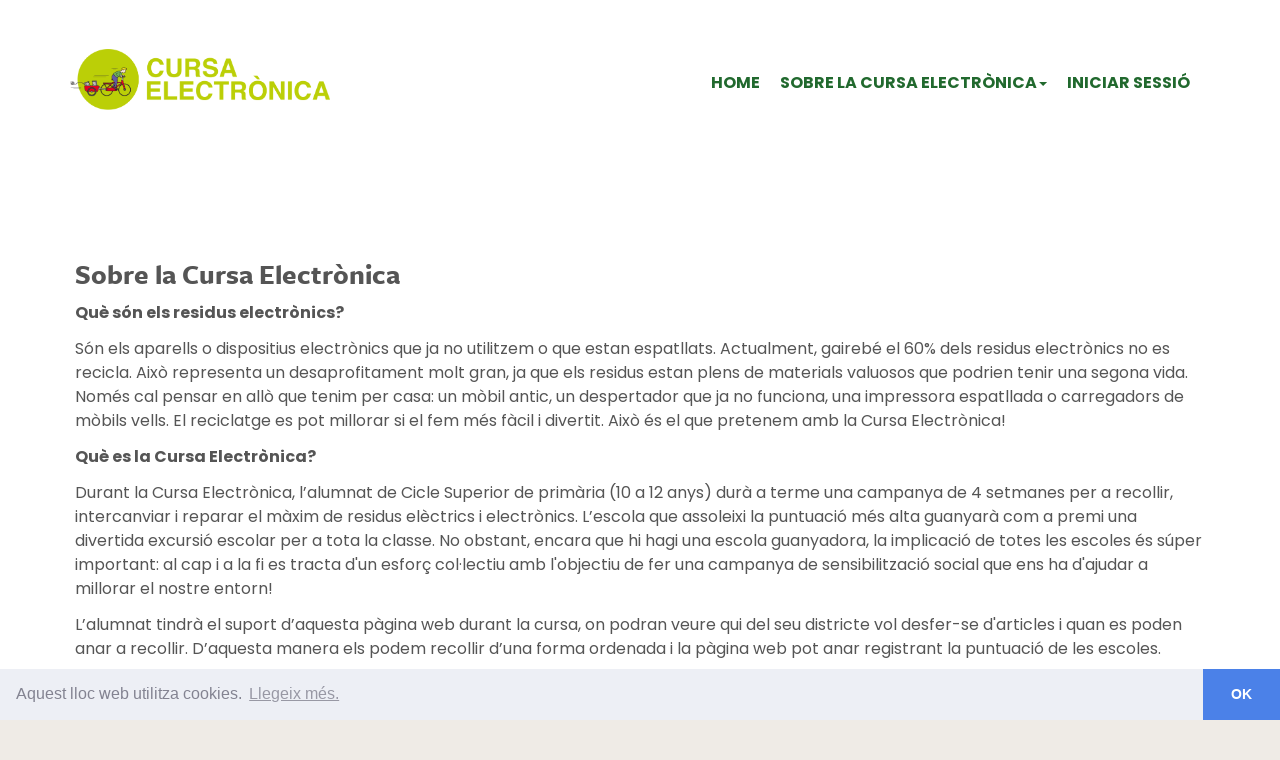

--- FILE ---
content_type: text/html; charset=UTF-8
request_url: https://ewasterace.es/cat/Sobre-la-Cursa-Electronica
body_size: 4703
content:
<!DOCTYPE html>
<!-- (c) 2013 Fruitcake Studio -->
<!--[if lt IE 7]> <html class="no-js lt-ie9 lt-ie8 lt-ie7" lang="nl"> <![endif]-->
<!--[if IE 7]>    <html class="no-js lt-ie9 lt-ie8" lang="nl"> <![endif]-->
<!--[if IE 8]>    <html class="no-js lt-ie9" lang="nl"> <![endif]-->
<!--[if gt IE 8]><!--> <html class="no-js" lang="nl"> <!--<![endif]-->
<head>
    <meta charset="utf-8">
	        <script type="text/javascript" src="//use.typekit.net/dkv7eth.js"></script>
    <script type="text/javascript">try{Typekit.load();}catch(e){}</script>
    <meta http-equiv="X-UA-Compatible" content="IE=edge">
    		<link rel="shortcut icon" href="/favicon.ico?v1" type="image/x-icon">
	    	        <meta name="description" content="">
	    	    <meta name="apple-mobile-web-app-capable" content="yes" />
	    <meta name="viewport" content="width=device-width, initial-scale=1.0, maximum-scale=1.0, user-scalable=no" />
	    	        <meta property="og:url"           content="https://ewasterace.es" />
	        <meta property="og:type"          content="website" />
	        <meta property="og:title"         content="E-Waste Race" />
	        <meta property="og:description"   content="Ik recycle mijn oude elektra met de @ewasterace ! Thuis opgehaald en je support de school uit de buurt! Doe ook mee!" />
	        <meta property="og:image"         content="https://ewasterace.es/img/icon.png" />
	        <meta property="og:image:type"    content="image/png" />
	        <meta property="og:image:width"   content="205" />
	        <meta property="og:image:height"  content="205" />
	            <meta name="csrf-token" content="jOQ4cAo2D01vCZ0YPfXPeiITU53uVPqX5lpJoJJV" />
    <meta name="csrf-param" content="_token" />

    <link rel="stylesheet" href="/packages/owlcarousel2-develop/dist/assets/owl.carousel.min.css" />

            <link rel="preload" as="style" href="https://ewasterace.es/build/assets/style.7f4df99e.css" /><link rel="stylesheet" href="https://ewasterace.es/build/assets/style.7f4df99e.css" />
                                    
    <title>Sobre la Cursa Electrònica - E-Waste Race</title>
</head>
<body>



        <!--[if lt IE 7]><p style="margin: 0.2em 0; background: #ccc; color: black; padding: 0.2em 0;">Your browser is <em>ancient!</em> <a href="http://browsehappy.com/">Upgrade to a different browser</a> or <a href="http://www.google.com/chromeframe/?redirect=true">install Google Chrome Frame</a> to experience this site.</p><![endif]-->
        <div class="main-wrapper">
	        <header>
	        	<div class="container">
	        		<div class="wrapper">
		        		<div class="row row-navigation">
		        			<div id="logo">
		        				<a href="/"><div class="logo-image  logo-image--ca_es"></div></a>
		        			</div>

		        			<div id="navigation">
		        				<div class="navbar-header">
			                    <button type="button" class="navbar-toggle" data-toggle="collapse" data-target=".navbar-ex1-collapse">
			                        <span class="sr-only">Toggle navigation</span>
			                        <span class="icon-bar"></span>
			                        <span class="icon-bar"></span>
			                        <span class="icon-bar"></span>
			                    </button>

		        				</div>

				                <div class="collapse navbar-collapse navbar-ex1-collapse">
				                    <ul class="nav navbar-nav">
                                                                                                                        <li class=" first "><a href="https://ewasterace.es/cat/home" title="Home" >Home</a></li>
                                                <li class="dropdown">
                    <a href="https://ewasterace.es/cat/Sobre" class="dropdown-toggle" data-toggle="dropdown" title="Sobre La Cursa Electrònica" >Sobre La Cursa Electrònica<b class="caret"></b></a>
                    <ul class="dropdown-menu">
                                                            <li class=" first "><a href="https://ewasterace.es/cat/Resultats" title="Resultats" >Resultats</a></li>
                                                <li class="  "><a href="https://ewasterace.es/cat/Agenda" title="Agenda" >Agenda</a></li>
                                                <li class="  "><a href="https://ewasterace.es/cat/Contacte" title="Contacte" >Contacte</a></li>
                                                <li class="  "><a href="https://www.setem.org/catalunya/" title="SETEM"  target="_blank">SETEM</a></li>
                                                <li class="  "><a href="https://ewasterace.es/cat/sobreorganitzacio" title="Sobre l&#039;organització" >Sobre l&#039;organització</a></li>
                                                <li class="  "><a href="https://electronicajusta.net/com-a-docent/la-revolta-per-combatre-els-raee/" title="Consum responsable"  target="_blank">Consum responsable</a></li>
                    
                    </ul>
                </li>
                                                <li class="  "><a href="https://ewasterace.es/cat/user/login" title="Iniciar sessió" >Iniciar sessió</a></li>
                    
                                        				                    </ul>
				                </div>
		        			</div>
		        		</div>

                    </div>
	            </div>
            </header>
            <div class="main-content">
                <div class="container">
                    <div class="wrapper">
                        
</div>
	        	</div>
	        </header>

	        <div id="main">

                
	        	<div class="container">

<div class="row">
    <div class="content-wide page">

        




        
            <h3><strong>Sobre la Cursa Electr&ograve;nica</strong></h3>
<p><strong>Qu&egrave; s&oacute;n els residus electr&ograve;nics?&nbsp;</strong></p>
<p><span style="font-weight: 400;">S&oacute;n els aparells o dispositius electr&ograve;nics que ja no utilitzem o que estan espatllats. Actualment, gaireb&eacute; el </span><span style="font-weight: 400;">60% dels residus electr&ograve;nics no es recicla. Aix&ograve; representa un desaprofitament molt gran, ja que els residus estan plens de materials valuosos que podrien tenir una segona vida. Nom&eacute;s cal pensar en all&ograve; que tenim per casa: un m&ograve;bil antic, un despertador que ja no funciona, una impressora espatllada o carregadors de m&ograve;bils vells. El reciclatge es pot millorar si el fem m&eacute;s f&agrave;cil i divertit. Aix&ograve; &eacute;s el que pretenem amb la Cursa Electr&ograve;nica!</span></p>
<p><strong>Qu&egrave; es la Cursa Electr&ograve;nica?</strong></p>
<p><span style="font-weight: 400;">Durant la Cursa Electr&ograve;nica, l&rsquo;alumnat de Cicle Superior de prim&agrave;ria (10 a 12 anys) dur&agrave; a terme una campanya de 4 setmanes per a recollir, intercanviar i reparar el m&agrave;xim de residus el&egrave;ctrics i electr&ograve;nics. L&rsquo;escola que assoleixi la puntuaci&oacute; m&eacute;s alta guanyar&agrave; com a premi una divertida excursi&oacute; escolar per a tota la classe. No obstant, encara que hi hagi una escola guanyadora, la implicaci&oacute; de totes les escoles &eacute;s s&uacute;per important: al cap i a la fi es tracta d'un esfor&ccedil; col&middot;lectiu amb l'objectiu de fer una campanya de sensibilitzaci&oacute; social que ens ha d'ajudar a millorar el nostre entorn!<br /></span></p>
<p><span style="font-weight: 400;">L&rsquo;alumnat tindr&agrave; el suport d&rsquo;aquesta p&agrave;gina web durant la cursa, on podran veure qui del seu districte vol desfer-se d'articles i quan es poden anar a recollir. D&rsquo;aquesta manera els podem recollir d&rsquo;una forma ordenada i la p&agrave;gina web pot anar registrant la puntuaci&oacute; de les escoles.&nbsp;</span></p>
<p><strong>Sostenible i educativa</strong></p>
<p>A trav&eacute;s de participar a la Cursa, l&rsquo;alumnat aprendr&agrave; sobre el reciclatge de deixalles el&egrave;ctriques i electr&ograve;niques mentre el porta a la pr&agrave;ctica. Tots i totes les participants rebran dues sessions de formaci&oacute; divertides i interactives a l&rsquo;escola. S&rsquo;hi plantegen temes com ara: d'on venen els productes electr&ograve;nics que utilitzem? D'on i com s'extreuen les mat&egrave;ries primeres? On han estat fabricats i en quines condicions? Quines vulneracions de drets humans, laborals i ambientals comporta l'&uacute;s desmesurat de productes electr&ograve;nics? On es poden reciclar aquests articles? Al mateix temps, l&rsquo;alumnat podr&agrave; intervenir de manera activa amb la recollida al barri i fer una contribuci&oacute; important al seu reciclatge. I el que &eacute;s m&eacute;s: aquesta recollida facilita molt les coses als residents de la localitat, que podran desfer-se dels articles que ja no utilitzen de manera correcta.</p>
<p><strong>Reduir, reutilitzar, reparar i reciclar</strong></p>
<p><span style="font-weight: 400;">Durant la Cursa Electr&ograve;nica ens centrem en els quatre factors seg&uuml;ents: reduir, reutilitzar, reparar i reciclar. A partir d'aquests factors, expliquem als infants la import&agrave;ncia de comprar menys coses, reparar les que tenim o buscar opcions de segona m&agrave; abans de comprar un article nou, i de reciclar sempre que es pugui.</span></p>
<ul>
<li><strong><strong>Reduir: </strong><span style="font-weight: 400;">a les dues sessions de formaci&oacute; de la Cursa Electr&ograve;nica, incidim amb els infants en la import&agrave;ncia de consumir menys. Si tothom compr&eacute;s menys, es notaria molt en les enormes muntanyes de residus que generem. Els expliquem que avui dia els infants tenen un m&ograve;bil des de ben petits, mentre que fa uns quants anys no era aix&iacute;. Tamb&eacute; els diem que, a banda de comprar menys, tamb&eacute; &eacute;s important cuidar b&eacute; les coses que tenim. Com m&eacute;s temps fem servir un aparell, molt millor! </span><span style="font-weight: 400;"><br /></span></strong></li>
<li><strong>Reutilitzar: </strong><span style="font-weight: 400;">tamb&eacute; insistim molt en la reutilitzaci&oacute; i l&rsquo;aprofitament dels aparells electr&ograve;nics. Fem veure als infants que gaireb&eacute; sempre poden fer content alg&uacute; altre amb els seus residus electr&ograve;nics si els porten a una botiga de segona m&agrave; o els regalen o venen ells mateixos, si &eacute;s que encara funcionen. D&rsquo;aquesta manera fomentem la reutilitzaci&oacute; dels residus electr&ograve;nics. </span></li>
<li><strong>Reparar:</strong> un altre aspecte important del nostre projecte &eacute;s la reparaci&oacute;. Fent veure als infants que els aparells electr&ograve;nics sovint es poden reparar, de vegades fins i tot per ells mateixos, els aparells poden durar molt m&eacute;s i, autom&agrave;ticament, es generen menys residus. A m&eacute;s, si reparen algun aparell, reben punts extra</li>
</ul>
<ul>
<li><strong>Reciclar: </strong><span style="font-weight: 400;">la Cursa Electr&ograve;nica col&middot;labora amb els ajuntaments i les empreses de reciclatge locals, com &eacute;s Solidan&ccedil;a</span><span style="font-weight: 400;">. Els residus que es recullen a les escoles, despr&eacute;s s&oacute;n reciclats o descartats correctament per aquesta entitat. </span>A trav&eacute;s d&rsquo;aquesta col&middot;laboraci&oacute;, la Cursa Electr&ograve;nica fomenta que molts d&rsquo;aquests residus tornin a entrar en el cicle de reutilitzaci&oacute;.</li>
</ul>
<p><strong>Un projecte de Race Against Waste</strong></p>
<p><span style="font-weight: 400;">La&nbsp;Cursa Electr&ograve;nica es&nbsp;una iniciativa de l&rsquo;entitat social neerlandesa <a href="/assets/tinymce/&lt;/raceagainstwaste.org" target="_self">Race Against Waste</a></span><span style="font-weight: 400;">. </span></p>
<p><span style="font-weight: 400;">A Catalunya la Cursa Electr&ograve;nica &eacute;s organitzada per <a href="http://setem.cat/" target="_self">SETEM Catalunya</a>.&nbsp;</span></p>
<p><img style="display: block; margin-left: auto; margin-right: auto;" src="/content/files/P%C3%B2ster_CE%281%29.jpg" alt="" width="600" /></p>
    
            
    
	</div>
</div>



                    </div>
                </div>
            </div>
        </div>

	        <footer id="footer">
            <div class="container">
                <div class="row">
                    <div class="block">
						<h4><strong>La Cursa Electr&ograve;nica est&agrave; organitzada a Catalunya per:</strong></h4>
<p><a href="https://www.setem.org/catalunya/" target="_blank"><strong><img src="/content/files/Logo_Setem_Catalunya.png" alt="" width="140" height="87" /></strong></a></p>
<p><strong>Associaci&oacute; SETEM Catalunya</strong>&nbsp;- G59523910<br />c/Bisbe Laguarda, 4 - 08001, Barcelona<br /><a href="http://www.setem.org/catalunya">www.setem.org/catalunya</a><br /><a href="/cat/privacitat" target="_blank"><br />Pol&iacute;tica de Privacitat<br /></a><a href="/cat/avislegal" target="_blank">l'Av&iacute;s Legal</a>&nbsp;<br /><a href="/cat/cookies" target="_blank">la Pol&iacute;tica de Cookies</a></p>
<p>&nbsp;</p>
                    </div>
                    <div class="block">
						<h4><strong>Contacte del projecte a SETEM:</strong></h4>
<ul>
<li>Correu: <a href="mailto:cursesresidus@setem.org">cursesresidus@setem.org</a></li>
<li>Tel&egrave;fon: +34 623581396</li>
</ul>
<h5>&nbsp;</h5>
<h5><strong>Seguiu-nos!</strong></h5>
<p><strong>&nbsp;</strong><strong><img src="/content/files/instagram%20logo.png" alt="" width="25" height="25" />&nbsp; <a href="https://www.instagram.com/cursesresiduscat" target="_self">@cursesresiduscat</a><br /></strong></p>
<p>&nbsp;</p>
                    </div>
                    <div class="block">
                        <h4><strong>E-Waste Race &eacute;s un projecte original de:</strong></h4>
<p>Race Against Waste B.V.<a href="https://raceagainstwaste.org/en" target="_blank"><br /></a>Hurksestraat 19<br />5652 AH Eindhoven<br />Pa&iuml;sos Baixos</p>
<p><a href="https://raceagainstwaste.org/en" target="_blank">raceagainstwaste.org</a></p>
<p><img src="/content/files/RAW_transparant.png" alt="" width="140" height="85" /></p>
<p>&nbsp;</p>
<p>&nbsp;</p>
<p>&nbsp;</p>
<p>&nbsp;</p>
                    </div>

                    <div id="copyright">
                        2026 - Race Against Waste BV - Alle rechten voorbehouden<br>
                        Web development by <a href="https://www.fruitcake.nl" title="Fruitcake" rel="nofollow">Fruitcake</a>
                    </div>
                </div>
            </div>
        </footer>
	
<link rel="modulepreload" href="https://ewasterace.es/build/assets/app.d72408b2.js" /><script type="module" src="https://ewasterace.es/build/assets/app.d72408b2.js"></script>

    <link rel="modulepreload" href="https://ewasterace.es/build/assets/ca.abd27610.js" /><link rel="modulepreload" href="https://ewasterace.es/build/assets/app.d72408b2.js" /><script type="module" src="https://ewasterace.es/build/assets/ca.abd27610.js"></script>



<script src="/scripts/cookieconsent/cookieconsent.min.js"></script>
<link href="/scripts/cookieconsent/cookieconsent.min.css" type="text/css" rel="stylesheet" />
<script>
	window.cookieconsent.initialise({
		"palette": {
			"popup": {
				"background": "#edeff5",
				"text": "#838391"
			},
			"button": {
				"background": "#4b81e8"
			}
		},
		"theme": "edgeless",
		"content": {
			"message": "Aquest lloc web utilitza cookies.",
			"dismiss": "OK",
			"link": "Llegeix més.",
			"href": "https://ewasterace.es/cat/cookies"
		}
	});
</script>
</body>
</html>


--- FILE ---
content_type: application/javascript; charset=utf-8
request_url: https://ewasterace.es/build/assets/app.d72408b2.js
body_size: 119227
content:
var commonjsGlobal=typeof globalThis<"u"?globalThis:typeof window<"u"?window:typeof global<"u"?global:typeof self<"u"?self:{},lodash={exports:{}};/**
 * @license
 * Lodash <https://lodash.com/>
 * Copyright OpenJS Foundation and other contributors <https://openjsf.org/>
 * Released under MIT license <https://lodash.com/license>
 * Based on Underscore.js 1.8.3 <http://underscorejs.org/LICENSE>
 * Copyright Jeremy Ashkenas, DocumentCloud and Investigative Reporters & Editors
 */(function(r,l){(function(){var d,T="4.17.21",m=200,n="Unsupported core-js use. Try https://npms.io/search?q=ponyfill.",s="Expected a function",u="Invalid `variable` option passed into `_.template`",g="__lodash_hash_undefined__",b=500,S="__lodash_placeholder__",U=1,O=2,P=4,F=1,R=2,C=1,v=2,I=4,H=8,W=16,it=32,h=64,ut=128,gt=256,bt=512,wt=30,Jt="...",Pt=800,Zt=16,ie=1,ei=2,ci=3,pe=1/0,Kt=9007199254740991,Wt=17976931348623157e292,ii=0/0,ae=4294967295,ir=ae-1,Ie=ae>>>1,di=[["ary",ut],["bind",C],["bindKey",v],["curry",H],["curryRight",W],["flip",bt],["partial",it],["partialRight",h],["rearg",gt]],ni="[object Arguments]",Ri="[object Array]",nr="[object AsyncFunction]",xi="[object Boolean]",Ne="[object Date]",Ws="[object DOMException]",Rn="[object Error]",In="[object Function]",Ze="[object GeneratorFunction]",_e="[object Map]",pi="[object Number]",_t="[object Null]",ne="[object Object]",qr="[object Promise]",Vs="[object Proxy]",fn="[object RegExp]",Be="[object Set]",Gi="[object String]",Ci="[object Symbol]",gi="[object Undefined]",Ke="[object WeakMap]",Yi="[object WeakSet]",hn="[object ArrayBuffer]",mi="[object DataView]",Nn="[object Float32Array]",Ln="[object Float64Array]",rr="[object Int8Array]",Ti="[object Int16Array]",Ii="[object Int32Array]",Mn="[object Uint8Array]",Pn="[object Uint8ClampedArray]",Ce="[object Uint16Array]",ye="[object Uint32Array]",sr=/\b__p \+= '';/g,Gs=/\b(__p \+=) '' \+/g,zr=/(__e\(.*?\)|\b__t\)) \+\n'';/g,ar=/&(?:amp|lt|gt|quot|#39);/g,Ni=/[&<>"']/g,Ji=RegExp(ar.source),Ys=RegExp(Ni.source),Js=/<%-([\s\S]+?)%>/g,or=/<%([\s\S]+?)%>/g,cn=/<%=([\s\S]+?)%>/g,Zs=/\.|\[(?:[^[\]]*|(["'])(?:(?!\1)[^\\]|\\.)*?\1)\]/,Ks=/^\w*$/,Qs=/[^.[\]]+|\[(?:(-?\d+(?:\.\d+)?)|(["'])((?:(?!\2)[^\\]|\\.)*?)\2)\]|(?=(?:\.|\[\])(?:\.|\[\]|$))/g,Fn=/[\\^$.*+?()[\]{}|]/g,Xs=RegExp(Fn.source),ur=/^\s+/,Hr=/\s/,$s=/\{(?:\n\/\* \[wrapped with .+\] \*\/)?\n?/,Zi=/\{\n\/\* \[wrapped with (.+)\] \*/,jr=/,? & /,lr=/[^\x00-\x2f\x3a-\x40\x5b-\x60\x7b-\x7f]+/g,fr=/[()=,{}\[\]\/\s]/,Un=/\\(\\)?/g,Wr=/\$\{([^\\}]*(?:\\.[^\\}]*)*)\}/g,Vr=/\w*$/,Gr=/^[-+]0x[0-9a-f]+$/i,ta=/^0b[01]+$/i,dn=/^\[object .+?Constructor\]$/,Yr=/^0o[0-7]+$/i,Jr=/^(?:0|[1-9]\d*)$/,Zr=/[\xc0-\xd6\xd8-\xf6\xf8-\xff\u0100-\u017f]/g,pn=/($^)/,ea=/['\n\r\u2028\u2029\\]/g,Ki="\\ud800-\\udfff",ia="\\u0300-\\u036f",na="\\ufe20-\\ufe2f",Kr="\\u20d0-\\u20ff",hr=ia+na+Kr,Bn="\\u2700-\\u27bf",cr="a-z\\xdf-\\xf6\\xf8-\\xff",Te="\\xac\\xb1\\xd7\\xf7",Qi="\\x00-\\x2f\\x3a-\\x40\\x5b-\\x60\\x7b-\\xbf",qn="\\u2000-\\u206f",ra=" \\t\\x0b\\f\\xa0\\ufeff\\n\\r\\u2028\\u2029\\u1680\\u180e\\u2000\\u2001\\u2002\\u2003\\u2004\\u2005\\u2006\\u2007\\u2008\\u2009\\u200a\\u202f\\u205f\\u3000",Qr="A-Z\\xc0-\\xd6\\xd8-\\xde",zn="\\ufe0e\\ufe0f",dr=Te+Qi+qn+ra,Xi="['\u2019]",Xr="["+Ki+"]",$r="["+dr+"]",Hn="["+hr+"]",qe="\\d+",ts="["+Bn+"]",$i="["+cr+"]",es="[^"+Ki+dr+qe+Bn+cr+Qr+"]",pr="\\ud83c[\\udffb-\\udfff]",Li="(?:"+Hn+"|"+pr+")",Ei="[^"+Ki+"]",gn="(?:\\ud83c[\\udde6-\\uddff]){2}",gr="[\\ud800-\\udbff][\\udc00-\\udfff]",Mi="["+Qr+"]",mr="\\u200d",tn="(?:"+$i+"|"+es+")",is="(?:"+Mi+"|"+es+")",jn="(?:"+Xi+"(?:d|ll|m|re|s|t|ve))?",ns="(?:"+Xi+"(?:D|LL|M|RE|S|T|VE))?",vr=Li+"?",rs="["+zn+"]?",sa="(?:"+mr+"(?:"+[Ei,gn,gr].join("|")+")"+rs+vr+")*",yr="\\d*(?:1st|2nd|3rd|(?![123])\\dth)(?=\\b|[A-Z_])",aa="\\d*(?:1ST|2ND|3RD|(?![123])\\dTH)(?=\\b|[a-z_])",ss=rs+vr+sa,oa="(?:"+[ts,gn,gr].join("|")+")"+ss,ua="(?:"+[Ei+Hn+"?",Hn,gn,gr,Xr].join("|")+")",la=RegExp(Xi,"g"),fa=RegExp(Hn,"g"),br=RegExp(pr+"(?="+pr+")|"+ua+ss,"g"),as=RegExp([Mi+"?"+$i+"+"+jn+"(?="+[$r,Mi,"$"].join("|")+")",is+"+"+ns+"(?="+[$r,Mi+tn,"$"].join("|")+")",Mi+"?"+tn+"+"+jn,Mi+"+"+ns,aa,yr,qe,oa].join("|"),"g"),wr=RegExp("["+mr+Ki+hr+zn+"]"),os=/[a-z][A-Z]|[A-Z]{2}[a-z]|[0-9][a-zA-Z]|[a-zA-Z][0-9]|[^a-zA-Z0-9 ]/,_r=["Array","Buffer","DataView","Date","Error","Float32Array","Float64Array","Function","Int8Array","Int16Array","Int32Array","Map","Math","Object","Promise","RegExp","Set","String","Symbol","TypeError","Uint8Array","Uint8ClampedArray","Uint16Array","Uint32Array","WeakMap","_","clearTimeout","isFinite","parseInt","setTimeout"],us=-1,$t={};$t[Nn]=$t[Ln]=$t[rr]=$t[Ti]=$t[Ii]=$t[Mn]=$t[Pn]=$t[Ce]=$t[ye]=!0,$t[ni]=$t[Ri]=$t[hn]=$t[xi]=$t[mi]=$t[Ne]=$t[Rn]=$t[In]=$t[_e]=$t[pi]=$t[ne]=$t[fn]=$t[Be]=$t[Gi]=$t[Ke]=!1;var Qt={};Qt[ni]=Qt[Ri]=Qt[hn]=Qt[mi]=Qt[xi]=Qt[Ne]=Qt[Nn]=Qt[Ln]=Qt[rr]=Qt[Ti]=Qt[Ii]=Qt[_e]=Qt[pi]=Qt[ne]=Qt[fn]=Qt[Be]=Qt[Gi]=Qt[Ci]=Qt[Mn]=Qt[Pn]=Qt[Ce]=Qt[ye]=!0,Qt[Rn]=Qt[In]=Qt[Ke]=!1;var ha={\u00C0:"A",\u00C1:"A",\u00C2:"A",\u00C3:"A",\u00C4:"A",\u00C5:"A",\u00E0:"a",\u00E1:"a",\u00E2:"a",\u00E3:"a",\u00E4:"a",\u00E5:"a",\u00C7:"C",\u00E7:"c",\u00D0:"D",\u00F0:"d",\u00C8:"E",\u00C9:"E",\u00CA:"E",\u00CB:"E",\u00E8:"e",\u00E9:"e",\u00EA:"e",\u00EB:"e",\u00CC:"I",\u00CD:"I",\u00CE:"I",\u00CF:"I",\u00EC:"i",\u00ED:"i",\u00EE:"i",\u00EF:"i",\u00D1:"N",\u00F1:"n",\u00D2:"O",\u00D3:"O",\u00D4:"O",\u00D5:"O",\u00D6:"O",\u00D8:"O",\u00F2:"o",\u00F3:"o",\u00F4:"o",\u00F5:"o",\u00F6:"o",\u00F8:"o",\u00D9:"U",\u00DA:"U",\u00DB:"U",\u00DC:"U",\u00F9:"u",\u00FA:"u",\u00FB:"u",\u00FC:"u",\u00DD:"Y",\u00FD:"y",\u00FF:"y",\u00C6:"Ae",\u00E6:"ae",\u00DE:"Th",\u00FE:"th",\u00DF:"ss",\u0100:"A",\u0102:"A",\u0104:"A",\u0101:"a",\u0103:"a",\u0105:"a",\u0106:"C",\u0108:"C",\u010A:"C",\u010C:"C",\u0107:"c",\u0109:"c",\u010B:"c",\u010D:"c",\u010E:"D",\u0110:"D",\u010F:"d",\u0111:"d",\u0112:"E",\u0114:"E",\u0116:"E",\u0118:"E",\u011A:"E",\u0113:"e",\u0115:"e",\u0117:"e",\u0119:"e",\u011B:"e",\u011C:"G",\u011E:"G",\u0120:"G",\u0122:"G",\u011D:"g",\u011F:"g",\u0121:"g",\u0123:"g",\u0124:"H",\u0126:"H",\u0125:"h",\u0127:"h",\u0128:"I",\u012A:"I",\u012C:"I",\u012E:"I",\u0130:"I",\u0129:"i",\u012B:"i",\u012D:"i",\u012F:"i",\u0131:"i",\u0134:"J",\u0135:"j",\u0136:"K",\u0137:"k",\u0138:"k",\u0139:"L",\u013B:"L",\u013D:"L",\u013F:"L",\u0141:"L",\u013A:"l",\u013C:"l",\u013E:"l",\u0140:"l",\u0142:"l",\u0143:"N",\u0145:"N",\u0147:"N",\u014A:"N",\u0144:"n",\u0146:"n",\u0148:"n",\u014B:"n",\u014C:"O",\u014E:"O",\u0150:"O",\u014D:"o",\u014F:"o",\u0151:"o",\u0154:"R",\u0156:"R",\u0158:"R",\u0155:"r",\u0157:"r",\u0159:"r",\u015A:"S",\u015C:"S",\u015E:"S",\u0160:"S",\u015B:"s",\u015D:"s",\u015F:"s",\u0161:"s",\u0162:"T",\u0164:"T",\u0166:"T",\u0163:"t",\u0165:"t",\u0167:"t",\u0168:"U",\u016A:"U",\u016C:"U",\u016E:"U",\u0170:"U",\u0172:"U",\u0169:"u",\u016B:"u",\u016D:"u",\u016F:"u",\u0171:"u",\u0173:"u",\u0174:"W",\u0175:"w",\u0176:"Y",\u0177:"y",\u0178:"Y",\u0179:"Z",\u017B:"Z",\u017D:"Z",\u017A:"z",\u017C:"z",\u017E:"z",\u0132:"IJ",\u0133:"ij",\u0152:"Oe",\u0153:"oe",\u0149:"'n",\u017F:"s"},ca={"&":"&amp;","<":"&lt;",">":"&gt;",'"':"&quot;","'":"&#39;"},da={"&amp;":"&","&lt;":"<","&gt;":">","&quot;":'"',"&#39;":"'"},mn={"\\":"\\","'":"'","\n":"n","\r":"r","\u2028":"u2028","\u2029":"u2029"},ls=parseFloat,xr=parseInt,fs=typeof commonjsGlobal=="object"&&commonjsGlobal&&commonjsGlobal.Object===Object&&commonjsGlobal,pa=typeof self=="object"&&self&&self.Object===Object&&self,ge=fs||pa||Function("return this")(),i=l&&!l.nodeType&&l,o=i&&!0&&r&&!r.nodeType&&r,f=o&&o.exports===i,c=f&&fs.process,y=function(){try{var j=o&&o.require&&o.require("util").types;return j||c&&c.binding&&c.binding("util")}catch{}}(),w=y&&y.isArrayBuffer,E=y&&y.isDate,B=y&&y.isMap,N=y&&y.isRegExp,Y=y&&y.isSet,Q=y&&y.isTypedArray;function nt(j,tt,K){switch(K.length){case 0:return j.call(tt);case 1:return j.call(tt,K[0]);case 2:return j.call(tt,K[0],K[1]);case 3:return j.call(tt,K[0],K[1],K[2])}return j.apply(tt,K)}function J(j,tt,K,ct){for(var At=-1,Ht=j==null?0:j.length;++At<Ht;){var fe=j[At];tt(ct,fe,K(fe),j)}return ct}function X(j,tt){for(var K=-1,ct=j==null?0:j.length;++K<ct&&tt(j[K],K,j)!==!1;);return j}function mt(j,tt){for(var K=j==null?0:j.length;K--&&tt(j[K],K,j)!==!1;);return j}function kt(j,tt){for(var K=-1,ct=j==null?0:j.length;++K<ct;)if(!tt(j[K],K,j))return!1;return!0}function dt(j,tt){for(var K=-1,ct=j==null?0:j.length,At=0,Ht=[];++K<ct;){var fe=j[K];tt(fe,K,j)&&(Ht[At++]=fe)}return Ht}function re(j,tt){var K=j==null?0:j.length;return!!K&&ze(j,tt,0)>-1}function se(j,tt,K){for(var ct=-1,At=j==null?0:j.length;++ct<At;)if(K(tt,j[ct]))return!0;return!1}function Mt(j,tt){for(var K=-1,ct=j==null?0:j.length,At=Array(ct);++K<ct;)At[K]=tt(j[K],K,j);return At}function Ft(j,tt){for(var K=-1,ct=tt.length,At=j.length;++K<ct;)j[At+K]=tt[K];return j}function Dt(j,tt,K,ct){var At=-1,Ht=j==null?0:j.length;for(ct&&Ht&&(K=j[++At]);++At<Ht;)K=tt(K,j[At],At,j);return K}function Ee(j,tt,K,ct){var At=j==null?0:j.length;for(ct&&At&&(K=j[--At]);At--;)K=tt(K,j[At],At,j);return K}function Ut(j,tt){for(var K=-1,ct=j==null?0:j.length;++K<ct;)if(tt(j[K],K,j))return!0;return!1}var ee=si("length");function vn(j){return j.split("")}function Wn(j){return j.match(lr)||[]}function Se(j,tt,K){var ct;return K(j,function(At,Ht,fe){if(tt(At,Ht,fe))return ct=Ht,!1}),ct}function ri(j,tt,K,ct){for(var At=j.length,Ht=K+(ct?1:-1);ct?Ht--:++Ht<At;)if(tt(j[Ht],Ht,j))return Ht;return-1}function ze(j,tt,K){return tt===tt?ps(j,tt,K):ri(j,vi,K)}function De(j,tt,K,ct){for(var At=K-1,Ht=j.length;++At<Ht;)if(ct(j[At],tt))return At;return-1}function vi(j){return j!==j}function Le(j,tt){var K=j==null?0:j.length;return K?Vt(j,tt)/K:ii}function si(j){return function(tt){return tt==null?d:tt[j]}}function Vn(j){return function(tt){return j==null?d:j[tt]}}function Si(j,tt,K,ct,At){return At(j,function(Ht,fe,Yt){K=ct?(ct=!1,Ht):tt(K,Ht,fe,Yt)}),K}function Cr(j,tt){var K=j.length;for(j.sort(tt);K--;)j[K]=j[K].value;return j}function Vt(j,tt){for(var K,ct=-1,At=j.length;++ct<At;){var Ht=tt(j[ct]);Ht!==d&&(K=K===d?Ht:K+Ht)}return K}function yi(j,tt){for(var K=-1,ct=Array(j);++K<j;)ct[K]=tt(K);return ct}function hs(j,tt){return Mt(tt,function(K){return[K,j[K]]})}function Gn(j){return j&&j.slice(0,He(j)+1).replace(ur,"")}function Me(j){return function(tt){return j(tt)}}function en(j,tt){return Mt(tt,function(K){return j[K]})}function yn(j,tt){return j.has(tt)}function Tr(j,tt){for(var K=-1,ct=j.length;++K<ct&&ze(tt,j[K],0)>-1;);return K}function cs(j,tt){for(var K=j.length;K--&&ze(tt,j[K],0)>-1;);return K}function ga(j,tt){for(var K=j.length,ct=0;K--;)j[K]===tt&&++ct;return ct}var ma=Vn(ha),Yn=Vn(ca);function va(j){return"\\"+mn[j]}function ya(j,tt){return j==null?d:j[tt]}function nn(j){return wr.test(j)}function bn(j){return os.test(j)}function ba(j){for(var tt,K=[];!(tt=j.next()).done;)K.push(tt.value);return K}function wn(j){var tt=-1,K=Array(j.size);return j.forEach(function(ct,At){K[++tt]=[At,ct]}),K}function ai(j,tt){return function(K){return j(tt(K))}}function be(j,tt){for(var K=-1,ct=j.length,At=0,Ht=[];++K<ct;){var fe=j[K];(fe===tt||fe===S)&&(j[K]=S,Ht[At++]=K)}return Ht}function _n(j){var tt=-1,K=Array(j.size);return j.forEach(function(ct){K[++tt]=ct}),K}function ds(j){var tt=-1,K=Array(j.size);return j.forEach(function(ct){K[++tt]=[ct,ct]}),K}function ps(j,tt,K){for(var ct=K-1,At=j.length;++ct<At;)if(j[ct]===tt)return ct;return-1}function wa(j,tt,K){for(var ct=K+1;ct--;)if(j[ct]===tt)return ct;return ct}function Gt(j){return nn(j)?Er(j):ee(j)}function Ae(j){return nn(j)?gs(j):vn(j)}function He(j){for(var tt=j.length;tt--&&Hr.test(j.charAt(tt)););return tt}var je=Vn(da);function Er(j){for(var tt=br.lastIndex=0;br.test(j);)++tt;return tt}function gs(j){return j.match(br)||[]}function _a(j){return j.match(as)||[]}var xa=function j(tt){tt=tt==null?ge:Pi.defaults(ge.Object(),tt,Pi.pick(ge,_r));var K=tt.Array,ct=tt.Date,At=tt.Error,Ht=tt.Function,fe=tt.Math,Yt=tt.Object,xn=tt.RegExp,Sr=tt.String,We=tt.TypeError,A=K.prototype,M=Ht.prototype,z=Yt.prototype,et=tt["__core-js_shared__"],V=M.toString,Z=z.hasOwnProperty,at=0,lt=function(){var t=/[^.]+$/.exec(et&&et.keys&&et.keys.IE_PROTO||"");return t?"Symbol(src)_1."+t:""}(),ft=z.toString,xt=V.call(Yt),vt=ge._,Ct=xn("^"+V.call(Z).replace(Fn,"\\$&").replace(/hasOwnProperty|(function).*?(?=\\\()| for .+?(?=\\\])/g,"$1.*?")+"$"),Ot=f?tt.Buffer:d,qt=tt.Symbol,yt=tt.Uint8Array,ue=Ot?Ot.allocUnsafe:d,he=ai(Yt.getPrototypeOf,Yt),ke=Yt.create,te=z.propertyIsEnumerable,Di=A.splice,rn=qt?qt.isConcatSpreadable:d,me=qt?qt.iterator:d,Cn=qt?qt.toStringTag:d,ms=function(){try{var t=An(Yt,"defineProperty");return t({},"",{}),t}catch{}}(),el=tt.clearTimeout!==ge.clearTimeout&&tt.clearTimeout,il=ct&&ct.now!==ge.Date.now&&ct.now,nl=tt.setTimeout!==ge.setTimeout&&tt.setTimeout,vs=fe.ceil,ys=fe.floor,Ca=Yt.getOwnPropertySymbols,rl=Ot?Ot.isBuffer:d,vo=tt.isFinite,sl=A.join,al=ai(Yt.keys,Yt),ve=fe.max,Oe=fe.min,ol=ct.now,ul=tt.parseInt,yo=fe.random,ll=A.reverse,Ta=An(tt,"DataView"),Dr=An(tt,"Map"),Ea=An(tt,"Promise"),Jn=An(tt,"Set"),Ar=An(tt,"WeakMap"),kr=An(Yt,"create"),bs=Ar&&new Ar,Zn={},fl=kn(Ta),hl=kn(Dr),cl=kn(Ea),dl=kn(Jn),pl=kn(Ar),ws=qt?qt.prototype:d,Or=ws?ws.valueOf:d,bo=ws?ws.toString:d;function D(t){if(le(t)&&!Rt(t)&&!(t instanceof zt)){if(t instanceof oi)return t;if(Z.call(t,"__wrapped__"))return wu(t)}return new oi(t)}var Kn=function(){function t(){}return function(e){if(!oe(e))return{};if(ke)return ke(e);t.prototype=e;var a=new t;return t.prototype=d,a}}();function _s(){}function oi(t,e){this.__wrapped__=t,this.__actions__=[],this.__chain__=!!e,this.__index__=0,this.__values__=d}D.templateSettings={escape:Js,evaluate:or,interpolate:cn,variable:"",imports:{_:D}},D.prototype=_s.prototype,D.prototype.constructor=D,oi.prototype=Kn(_s.prototype),oi.prototype.constructor=oi;function zt(t){this.__wrapped__=t,this.__actions__=[],this.__dir__=1,this.__filtered__=!1,this.__iteratees__=[],this.__takeCount__=ae,this.__views__=[]}function gl(){var t=new zt(this.__wrapped__);return t.__actions__=Ve(this.__actions__),t.__dir__=this.__dir__,t.__filtered__=this.__filtered__,t.__iteratees__=Ve(this.__iteratees__),t.__takeCount__=this.__takeCount__,t.__views__=Ve(this.__views__),t}function ml(){if(this.__filtered__){var t=new zt(this);t.__dir__=-1,t.__filtered__=!0}else t=this.clone(),t.__dir__*=-1;return t}function vl(){var t=this.__wrapped__.value(),e=this.__dir__,a=Rt(t),p=e<0,x=a?t.length:0,k=Of(0,x,this.__views__),L=k.start,q=k.end,G=q-L,rt=p?q:L-1,st=this.__iteratees__,ot=st.length,ht=0,pt=Oe(G,this.__takeCount__);if(!a||!p&&x==G&&pt==G)return jo(t,this.__actions__);var Et=[];t:for(;G--&&ht<pt;){rt+=e;for(var Nt=-1,St=t[rt];++Nt<ot;){var Bt=st[Nt],jt=Bt.iteratee,$e=Bt.type,Ue=jt(St);if($e==ei)St=Ue;else if(!Ue){if($e==ie)continue t;break t}}Et[ht++]=St}return Et}zt.prototype=Kn(_s.prototype),zt.prototype.constructor=zt;function Tn(t){var e=-1,a=t==null?0:t.length;for(this.clear();++e<a;){var p=t[e];this.set(p[0],p[1])}}function yl(){this.__data__=kr?kr(null):{},this.size=0}function bl(t){var e=this.has(t)&&delete this.__data__[t];return this.size-=e?1:0,e}function wl(t){var e=this.__data__;if(kr){var a=e[t];return a===g?d:a}return Z.call(e,t)?e[t]:d}function _l(t){var e=this.__data__;return kr?e[t]!==d:Z.call(e,t)}function xl(t,e){var a=this.__data__;return this.size+=this.has(t)?0:1,a[t]=kr&&e===d?g:e,this}Tn.prototype.clear=yl,Tn.prototype.delete=bl,Tn.prototype.get=wl,Tn.prototype.has=_l,Tn.prototype.set=xl;function Fi(t){var e=-1,a=t==null?0:t.length;for(this.clear();++e<a;){var p=t[e];this.set(p[0],p[1])}}function Cl(){this.__data__=[],this.size=0}function Tl(t){var e=this.__data__,a=xs(e,t);if(a<0)return!1;var p=e.length-1;return a==p?e.pop():Di.call(e,a,1),--this.size,!0}function El(t){var e=this.__data__,a=xs(e,t);return a<0?d:e[a][1]}function Sl(t){return xs(this.__data__,t)>-1}function Dl(t,e){var a=this.__data__,p=xs(a,t);return p<0?(++this.size,a.push([t,e])):a[p][1]=e,this}Fi.prototype.clear=Cl,Fi.prototype.delete=Tl,Fi.prototype.get=El,Fi.prototype.has=Sl,Fi.prototype.set=Dl;function Ui(t){var e=-1,a=t==null?0:t.length;for(this.clear();++e<a;){var p=t[e];this.set(p[0],p[1])}}function Al(){this.size=0,this.__data__={hash:new Tn,map:new(Dr||Fi),string:new Tn}}function kl(t){var e=Ls(this,t).delete(t);return this.size-=e?1:0,e}function Ol(t){return Ls(this,t).get(t)}function Rl(t){return Ls(this,t).has(t)}function Il(t,e){var a=Ls(this,t),p=a.size;return a.set(t,e),this.size+=a.size==p?0:1,this}Ui.prototype.clear=Al,Ui.prototype.delete=kl,Ui.prototype.get=Ol,Ui.prototype.has=Rl,Ui.prototype.set=Il;function En(t){var e=-1,a=t==null?0:t.length;for(this.__data__=new Ui;++e<a;)this.add(t[e])}function Nl(t){return this.__data__.set(t,g),this}function Ll(t){return this.__data__.has(t)}En.prototype.add=En.prototype.push=Nl,En.prototype.has=Ll;function bi(t){var e=this.__data__=new Fi(t);this.size=e.size}function Ml(){this.__data__=new Fi,this.size=0}function Pl(t){var e=this.__data__,a=e.delete(t);return this.size=e.size,a}function Fl(t){return this.__data__.get(t)}function Ul(t){return this.__data__.has(t)}function Bl(t,e){var a=this.__data__;if(a instanceof Fi){var p=a.__data__;if(!Dr||p.length<m-1)return p.push([t,e]),this.size=++a.size,this;a=this.__data__=new Ui(p)}return a.set(t,e),this.size=a.size,this}bi.prototype.clear=Ml,bi.prototype.delete=Pl,bi.prototype.get=Fl,bi.prototype.has=Ul,bi.prototype.set=Bl;function wo(t,e){var a=Rt(t),p=!a&&On(t),x=!a&&!p&&ln(t),k=!a&&!p&&!x&&tr(t),L=a||p||x||k,q=L?yi(t.length,Sr):[],G=q.length;for(var rt in t)(e||Z.call(t,rt))&&!(L&&(rt=="length"||x&&(rt=="offset"||rt=="parent")||k&&(rt=="buffer"||rt=="byteLength"||rt=="byteOffset")||Hi(rt,G)))&&q.push(rt);return q}function _o(t){var e=t.length;return e?t[Pa(0,e-1)]:d}function ql(t,e){return Ms(Ve(t),Sn(e,0,t.length))}function zl(t){return Ms(Ve(t))}function Sa(t,e,a){(a!==d&&!wi(t[e],a)||a===d&&!(e in t))&&Bi(t,e,a)}function Rr(t,e,a){var p=t[e];(!(Z.call(t,e)&&wi(p,a))||a===d&&!(e in t))&&Bi(t,e,a)}function xs(t,e){for(var a=t.length;a--;)if(wi(t[a][0],e))return a;return-1}function Hl(t,e,a,p){return sn(t,function(x,k,L){e(p,x,a(x),L)}),p}function xo(t,e){return t&&ki(e,we(e),t)}function jl(t,e){return t&&ki(e,Ye(e),t)}function Bi(t,e,a){e=="__proto__"&&ms?ms(t,e,{configurable:!0,enumerable:!0,value:a,writable:!0}):t[e]=a}function Da(t,e){for(var a=-1,p=e.length,x=K(p),k=t==null;++a<p;)x[a]=k?d:oo(t,e[a]);return x}function Sn(t,e,a){return t===t&&(a!==d&&(t=t<=a?t:a),e!==d&&(t=t>=e?t:e)),t}function ui(t,e,a,p,x,k){var L,q=e&U,G=e&O,rt=e&P;if(a&&(L=x?a(t,p,x,k):a(t)),L!==d)return L;if(!oe(t))return t;var st=Rt(t);if(st){if(L=If(t),!q)return Ve(t,L)}else{var ot=Re(t),ht=ot==In||ot==Ze;if(ln(t))return Go(t,q);if(ot==ne||ot==ni||ht&&!x){if(L=G||ht?{}:hu(t),!q)return G?_f(t,jl(L,t)):wf(t,xo(L,t))}else{if(!Qt[ot])return x?t:{};L=Nf(t,ot,q)}}k||(k=new bi);var pt=k.get(t);if(pt)return pt;k.set(t,L),qu(t)?t.forEach(function(St){L.add(ui(St,e,a,St,t,k))}):Uu(t)&&t.forEach(function(St,Bt){L.set(Bt,ui(St,e,a,Bt,t,k))});var Et=rt?G?Ya:Ga:G?Ye:we,Nt=st?d:Et(t);return X(Nt||t,function(St,Bt){Nt&&(Bt=St,St=t[Bt]),Rr(L,Bt,ui(St,e,a,Bt,t,k))}),L}function Wl(t){var e=we(t);return function(a){return Co(a,t,e)}}function Co(t,e,a){var p=a.length;if(t==null)return!p;for(t=Yt(t);p--;){var x=a[p],k=e[x],L=t[x];if(L===d&&!(x in t)||!k(L))return!1}return!0}function To(t,e,a){if(typeof t!="function")throw new We(s);return Ur(function(){t.apply(d,a)},e)}function Ir(t,e,a,p){var x=-1,k=re,L=!0,q=t.length,G=[],rt=e.length;if(!q)return G;a&&(e=Mt(e,Me(a))),p?(k=se,L=!1):e.length>=m&&(k=yn,L=!1,e=new En(e));t:for(;++x<q;){var st=t[x],ot=a==null?st:a(st);if(st=p||st!==0?st:0,L&&ot===ot){for(var ht=rt;ht--;)if(e[ht]===ot)continue t;G.push(st)}else k(e,ot,p)||G.push(st)}return G}var sn=Qo(Ai),Eo=Qo(ka,!0);function Vl(t,e){var a=!0;return sn(t,function(p,x,k){return a=!!e(p,x,k),a}),a}function Cs(t,e,a){for(var p=-1,x=t.length;++p<x;){var k=t[p],L=e(k);if(L!=null&&(q===d?L===L&&!Xe(L):a(L,q)))var q=L,G=k}return G}function Gl(t,e,a,p){var x=t.length;for(a=It(a),a<0&&(a=-a>x?0:x+a),p=p===d||p>x?x:It(p),p<0&&(p+=x),p=a>p?0:Hu(p);a<p;)t[a++]=e;return t}function So(t,e){var a=[];return sn(t,function(p,x,k){e(p,x,k)&&a.push(p)}),a}function xe(t,e,a,p,x){var k=-1,L=t.length;for(a||(a=Mf),x||(x=[]);++k<L;){var q=t[k];e>0&&a(q)?e>1?xe(q,e-1,a,p,x):Ft(x,q):p||(x[x.length]=q)}return x}var Aa=Xo(),Do=Xo(!0);function Ai(t,e){return t&&Aa(t,e,we)}function ka(t,e){return t&&Do(t,e,we)}function Ts(t,e){return dt(e,function(a){return ji(t[a])})}function Dn(t,e){e=on(e,t);for(var a=0,p=e.length;t!=null&&a<p;)t=t[Oi(e[a++])];return a&&a==p?t:d}function Ao(t,e,a){var p=e(t);return Rt(t)?p:Ft(p,a(t))}function Pe(t){return t==null?t===d?gi:_t:Cn&&Cn in Yt(t)?kf(t):Hf(t)}function Oa(t,e){return t>e}function Yl(t,e){return t!=null&&Z.call(t,e)}function Jl(t,e){return t!=null&&e in Yt(t)}function Zl(t,e,a){return t>=Oe(e,a)&&t<ve(e,a)}function Ra(t,e,a){for(var p=a?se:re,x=t[0].length,k=t.length,L=k,q=K(k),G=1/0,rt=[];L--;){var st=t[L];L&&e&&(st=Mt(st,Me(e))),G=Oe(st.length,G),q[L]=!a&&(e||x>=120&&st.length>=120)?new En(L&&st):d}st=t[0];var ot=-1,ht=q[0];t:for(;++ot<x&&rt.length<G;){var pt=st[ot],Et=e?e(pt):pt;if(pt=a||pt!==0?pt:0,!(ht?yn(ht,Et):p(rt,Et,a))){for(L=k;--L;){var Nt=q[L];if(!(Nt?yn(Nt,Et):p(t[L],Et,a)))continue t}ht&&ht.push(Et),rt.push(pt)}}return rt}function Kl(t,e,a,p){return Ai(t,function(x,k,L){e(p,a(x),k,L)}),p}function Nr(t,e,a){e=on(e,t),t=gu(t,e);var p=t==null?t:t[Oi(fi(e))];return p==null?d:nt(p,t,a)}function ko(t){return le(t)&&Pe(t)==ni}function Ql(t){return le(t)&&Pe(t)==hn}function Xl(t){return le(t)&&Pe(t)==Ne}function Lr(t,e,a,p,x){return t===e?!0:t==null||e==null||!le(t)&&!le(e)?t!==t&&e!==e:$l(t,e,a,p,Lr,x)}function $l(t,e,a,p,x,k){var L=Rt(t),q=Rt(e),G=L?Ri:Re(t),rt=q?Ri:Re(e);G=G==ni?ne:G,rt=rt==ni?ne:rt;var st=G==ne,ot=rt==ne,ht=G==rt;if(ht&&ln(t)){if(!ln(e))return!1;L=!0,st=!1}if(ht&&!st)return k||(k=new bi),L||tr(t)?uu(t,e,a,p,x,k):Df(t,e,G,a,p,x,k);if(!(a&F)){var pt=st&&Z.call(t,"__wrapped__"),Et=ot&&Z.call(e,"__wrapped__");if(pt||Et){var Nt=pt?t.value():t,St=Et?e.value():e;return k||(k=new bi),x(Nt,St,a,p,k)}}return ht?(k||(k=new bi),Af(t,e,a,p,x,k)):!1}function tf(t){return le(t)&&Re(t)==_e}function Ia(t,e,a,p){var x=a.length,k=x,L=!p;if(t==null)return!k;for(t=Yt(t);x--;){var q=a[x];if(L&&q[2]?q[1]!==t[q[0]]:!(q[0]in t))return!1}for(;++x<k;){q=a[x];var G=q[0],rt=t[G],st=q[1];if(L&&q[2]){if(rt===d&&!(G in t))return!1}else{var ot=new bi;if(p)var ht=p(rt,st,G,t,e,ot);if(!(ht===d?Lr(st,rt,F|R,p,ot):ht))return!1}}return!0}function Oo(t){if(!oe(t)||Ff(t))return!1;var e=ji(t)?Ct:dn;return e.test(kn(t))}function ef(t){return le(t)&&Pe(t)==fn}function nf(t){return le(t)&&Re(t)==Be}function rf(t){return le(t)&&zs(t.length)&&!!$t[Pe(t)]}function Ro(t){return typeof t=="function"?t:t==null?Je:typeof t=="object"?Rt(t)?Lo(t[0],t[1]):No(t):$u(t)}function Na(t){if(!Fr(t))return al(t);var e=[];for(var a in Yt(t))Z.call(t,a)&&a!="constructor"&&e.push(a);return e}function sf(t){if(!oe(t))return zf(t);var e=Fr(t),a=[];for(var p in t)p=="constructor"&&(e||!Z.call(t,p))||a.push(p);return a}function La(t,e){return t<e}function Io(t,e){var a=-1,p=Ge(t)?K(t.length):[];return sn(t,function(x,k,L){p[++a]=e(x,k,L)}),p}function No(t){var e=Za(t);return e.length==1&&e[0][2]?du(e[0][0],e[0][1]):function(a){return a===t||Ia(a,t,e)}}function Lo(t,e){return Qa(t)&&cu(e)?du(Oi(t),e):function(a){var p=oo(a,t);return p===d&&p===e?uo(a,t):Lr(e,p,F|R)}}function Es(t,e,a,p,x){t!==e&&Aa(e,function(k,L){if(x||(x=new bi),oe(k))af(t,e,L,a,Es,p,x);else{var q=p?p($a(t,L),k,L+"",t,e,x):d;q===d&&(q=k),Sa(t,L,q)}},Ye)}function af(t,e,a,p,x,k,L){var q=$a(t,a),G=$a(e,a),rt=L.get(G);if(rt){Sa(t,a,rt);return}var st=k?k(q,G,a+"",t,e,L):d,ot=st===d;if(ot){var ht=Rt(G),pt=!ht&&ln(G),Et=!ht&&!pt&&tr(G);st=G,ht||pt||Et?Rt(q)?st=q:ce(q)?st=Ve(q):pt?(ot=!1,st=Go(G,!0)):Et?(ot=!1,st=Yo(G,!0)):st=[]:Br(G)||On(G)?(st=q,On(q)?st=ju(q):(!oe(q)||ji(q))&&(st=hu(G))):ot=!1}ot&&(L.set(G,st),x(st,G,p,k,L),L.delete(G)),Sa(t,a,st)}function Mo(t,e){var a=t.length;if(!!a)return e+=e<0?a:0,Hi(e,a)?t[e]:d}function Po(t,e,a){e.length?e=Mt(e,function(k){return Rt(k)?function(L){return Dn(L,k.length===1?k[0]:k)}:k}):e=[Je];var p=-1;e=Mt(e,Me(Tt()));var x=Io(t,function(k,L,q){var G=Mt(e,function(rt){return rt(k)});return{criteria:G,index:++p,value:k}});return Cr(x,function(k,L){return bf(k,L,a)})}function of(t,e){return Fo(t,e,function(a,p){return uo(t,p)})}function Fo(t,e,a){for(var p=-1,x=e.length,k={};++p<x;){var L=e[p],q=Dn(t,L);a(q,L)&&Mr(k,on(L,t),q)}return k}function uf(t){return function(e){return Dn(e,t)}}function Ma(t,e,a,p){var x=p?De:ze,k=-1,L=e.length,q=t;for(t===e&&(e=Ve(e)),a&&(q=Mt(t,Me(a)));++k<L;)for(var G=0,rt=e[k],st=a?a(rt):rt;(G=x(q,st,G,p))>-1;)q!==t&&Di.call(q,G,1),Di.call(t,G,1);return t}function Uo(t,e){for(var a=t?e.length:0,p=a-1;a--;){var x=e[a];if(a==p||x!==k){var k=x;Hi(x)?Di.call(t,x,1):Ba(t,x)}}return t}function Pa(t,e){return t+ys(yo()*(e-t+1))}function lf(t,e,a,p){for(var x=-1,k=ve(vs((e-t)/(a||1)),0),L=K(k);k--;)L[p?k:++x]=t,t+=a;return L}function Fa(t,e){var a="";if(!t||e<1||e>Kt)return a;do e%2&&(a+=t),e=ys(e/2),e&&(t+=t);while(e);return a}function Lt(t,e){return to(pu(t,e,Je),t+"")}function ff(t){return _o(er(t))}function hf(t,e){var a=er(t);return Ms(a,Sn(e,0,a.length))}function Mr(t,e,a,p){if(!oe(t))return t;e=on(e,t);for(var x=-1,k=e.length,L=k-1,q=t;q!=null&&++x<k;){var G=Oi(e[x]),rt=a;if(G==="__proto__"||G==="constructor"||G==="prototype")return t;if(x!=L){var st=q[G];rt=p?p(st,G,q):d,rt===d&&(rt=oe(st)?st:Hi(e[x+1])?[]:{})}Rr(q,G,rt),q=q[G]}return t}var Bo=bs?function(t,e){return bs.set(t,e),t}:Je,cf=ms?function(t,e){return ms(t,"toString",{configurable:!0,enumerable:!1,value:fo(e),writable:!0})}:Je;function df(t){return Ms(er(t))}function li(t,e,a){var p=-1,x=t.length;e<0&&(e=-e>x?0:x+e),a=a>x?x:a,a<0&&(a+=x),x=e>a?0:a-e>>>0,e>>>=0;for(var k=K(x);++p<x;)k[p]=t[p+e];return k}function pf(t,e){var a;return sn(t,function(p,x,k){return a=e(p,x,k),!a}),!!a}function Ss(t,e,a){var p=0,x=t==null?p:t.length;if(typeof e=="number"&&e===e&&x<=Ie){for(;p<x;){var k=p+x>>>1,L=t[k];L!==null&&!Xe(L)&&(a?L<=e:L<e)?p=k+1:x=k}return x}return Ua(t,e,Je,a)}function Ua(t,e,a,p){var x=0,k=t==null?0:t.length;if(k===0)return 0;e=a(e);for(var L=e!==e,q=e===null,G=Xe(e),rt=e===d;x<k;){var st=ys((x+k)/2),ot=a(t[st]),ht=ot!==d,pt=ot===null,Et=ot===ot,Nt=Xe(ot);if(L)var St=p||Et;else rt?St=Et&&(p||ht):q?St=Et&&ht&&(p||!pt):G?St=Et&&ht&&!pt&&(p||!Nt):pt||Nt?St=!1:St=p?ot<=e:ot<e;St?x=st+1:k=st}return Oe(k,ir)}function qo(t,e){for(var a=-1,p=t.length,x=0,k=[];++a<p;){var L=t[a],q=e?e(L):L;if(!a||!wi(q,G)){var G=q;k[x++]=L===0?0:L}}return k}function zo(t){return typeof t=="number"?t:Xe(t)?ii:+t}function Qe(t){if(typeof t=="string")return t;if(Rt(t))return Mt(t,Qe)+"";if(Xe(t))return bo?bo.call(t):"";var e=t+"";return e=="0"&&1/t==-pe?"-0":e}function an(t,e,a){var p=-1,x=re,k=t.length,L=!0,q=[],G=q;if(a)L=!1,x=se;else if(k>=m){var rt=e?null:Ef(t);if(rt)return _n(rt);L=!1,x=yn,G=new En}else G=e?[]:q;t:for(;++p<k;){var st=t[p],ot=e?e(st):st;if(st=a||st!==0?st:0,L&&ot===ot){for(var ht=G.length;ht--;)if(G[ht]===ot)continue t;e&&G.push(ot),q.push(st)}else x(G,ot,a)||(G!==q&&G.push(ot),q.push(st))}return q}function Ba(t,e){return e=on(e,t),t=gu(t,e),t==null||delete t[Oi(fi(e))]}function Ho(t,e,a,p){return Mr(t,e,a(Dn(t,e)),p)}function Ds(t,e,a,p){for(var x=t.length,k=p?x:-1;(p?k--:++k<x)&&e(t[k],k,t););return a?li(t,p?0:k,p?k+1:x):li(t,p?k+1:0,p?x:k)}function jo(t,e){var a=t;return a instanceof zt&&(a=a.value()),Dt(e,function(p,x){return x.func.apply(x.thisArg,Ft([p],x.args))},a)}function qa(t,e,a){var p=t.length;if(p<2)return p?an(t[0]):[];for(var x=-1,k=K(p);++x<p;)for(var L=t[x],q=-1;++q<p;)q!=x&&(k[x]=Ir(k[x]||L,t[q],e,a));return an(xe(k,1),e,a)}function Wo(t,e,a){for(var p=-1,x=t.length,k=e.length,L={};++p<x;){var q=p<k?e[p]:d;a(L,t[p],q)}return L}function za(t){return ce(t)?t:[]}function Ha(t){return typeof t=="function"?t:Je}function on(t,e){return Rt(t)?t:Qa(t,e)?[t]:bu(Xt(t))}var gf=Lt;function un(t,e,a){var p=t.length;return a=a===d?p:a,!e&&a>=p?t:li(t,e,a)}var Vo=el||function(t){return ge.clearTimeout(t)};function Go(t,e){if(e)return t.slice();var a=t.length,p=ue?ue(a):new t.constructor(a);return t.copy(p),p}function ja(t){var e=new t.constructor(t.byteLength);return new yt(e).set(new yt(t)),e}function mf(t,e){var a=e?ja(t.buffer):t.buffer;return new t.constructor(a,t.byteOffset,t.byteLength)}function vf(t){var e=new t.constructor(t.source,Vr.exec(t));return e.lastIndex=t.lastIndex,e}function yf(t){return Or?Yt(Or.call(t)):{}}function Yo(t,e){var a=e?ja(t.buffer):t.buffer;return new t.constructor(a,t.byteOffset,t.length)}function Jo(t,e){if(t!==e){var a=t!==d,p=t===null,x=t===t,k=Xe(t),L=e!==d,q=e===null,G=e===e,rt=Xe(e);if(!q&&!rt&&!k&&t>e||k&&L&&G&&!q&&!rt||p&&L&&G||!a&&G||!x)return 1;if(!p&&!k&&!rt&&t<e||rt&&a&&x&&!p&&!k||q&&a&&x||!L&&x||!G)return-1}return 0}function bf(t,e,a){for(var p=-1,x=t.criteria,k=e.criteria,L=x.length,q=a.length;++p<L;){var G=Jo(x[p],k[p]);if(G){if(p>=q)return G;var rt=a[p];return G*(rt=="desc"?-1:1)}}return t.index-e.index}function Zo(t,e,a,p){for(var x=-1,k=t.length,L=a.length,q=-1,G=e.length,rt=ve(k-L,0),st=K(G+rt),ot=!p;++q<G;)st[q]=e[q];for(;++x<L;)(ot||x<k)&&(st[a[x]]=t[x]);for(;rt--;)st[q++]=t[x++];return st}function Ko(t,e,a,p){for(var x=-1,k=t.length,L=-1,q=a.length,G=-1,rt=e.length,st=ve(k-q,0),ot=K(st+rt),ht=!p;++x<st;)ot[x]=t[x];for(var pt=x;++G<rt;)ot[pt+G]=e[G];for(;++L<q;)(ht||x<k)&&(ot[pt+a[L]]=t[x++]);return ot}function Ve(t,e){var a=-1,p=t.length;for(e||(e=K(p));++a<p;)e[a]=t[a];return e}function ki(t,e,a,p){var x=!a;a||(a={});for(var k=-1,L=e.length;++k<L;){var q=e[k],G=p?p(a[q],t[q],q,a,t):d;G===d&&(G=t[q]),x?Bi(a,q,G):Rr(a,q,G)}return a}function wf(t,e){return ki(t,Ka(t),e)}function _f(t,e){return ki(t,lu(t),e)}function As(t,e){return function(a,p){var x=Rt(a)?J:Hl,k=e?e():{};return x(a,t,Tt(p,2),k)}}function Qn(t){return Lt(function(e,a){var p=-1,x=a.length,k=x>1?a[x-1]:d,L=x>2?a[2]:d;for(k=t.length>3&&typeof k=="function"?(x--,k):d,L&&Fe(a[0],a[1],L)&&(k=x<3?d:k,x=1),e=Yt(e);++p<x;){var q=a[p];q&&t(e,q,p,k)}return e})}function Qo(t,e){return function(a,p){if(a==null)return a;if(!Ge(a))return t(a,p);for(var x=a.length,k=e?x:-1,L=Yt(a);(e?k--:++k<x)&&p(L[k],k,L)!==!1;);return a}}function Xo(t){return function(e,a,p){for(var x=-1,k=Yt(e),L=p(e),q=L.length;q--;){var G=L[t?q:++x];if(a(k[G],G,k)===!1)break}return e}}function xf(t,e,a){var p=e&C,x=Pr(t);function k(){var L=this&&this!==ge&&this instanceof k?x:t;return L.apply(p?a:this,arguments)}return k}function $o(t){return function(e){e=Xt(e);var a=nn(e)?Ae(e):d,p=a?a[0]:e.charAt(0),x=a?un(a,1).join(""):e.slice(1);return p[t]()+x}}function Xn(t){return function(e){return Dt(Qu(Ku(e).replace(la,"")),t,"")}}function Pr(t){return function(){var e=arguments;switch(e.length){case 0:return new t;case 1:return new t(e[0]);case 2:return new t(e[0],e[1]);case 3:return new t(e[0],e[1],e[2]);case 4:return new t(e[0],e[1],e[2],e[3]);case 5:return new t(e[0],e[1],e[2],e[3],e[4]);case 6:return new t(e[0],e[1],e[2],e[3],e[4],e[5]);case 7:return new t(e[0],e[1],e[2],e[3],e[4],e[5],e[6])}var a=Kn(t.prototype),p=t.apply(a,e);return oe(p)?p:a}}function Cf(t,e,a){var p=Pr(t);function x(){for(var k=arguments.length,L=K(k),q=k,G=$n(x);q--;)L[q]=arguments[q];var rt=k<3&&L[0]!==G&&L[k-1]!==G?[]:be(L,G);if(k-=rt.length,k<a)return ru(t,e,ks,x.placeholder,d,L,rt,d,d,a-k);var st=this&&this!==ge&&this instanceof x?p:t;return nt(st,this,L)}return x}function tu(t){return function(e,a,p){var x=Yt(e);if(!Ge(e)){var k=Tt(a,3);e=we(e),a=function(q){return k(x[q],q,x)}}var L=t(e,a,p);return L>-1?x[k?e[L]:L]:d}}function eu(t){return zi(function(e){var a=e.length,p=a,x=oi.prototype.thru;for(t&&e.reverse();p--;){var k=e[p];if(typeof k!="function")throw new We(s);if(x&&!L&&Ns(k)=="wrapper")var L=new oi([],!0)}for(p=L?p:a;++p<a;){k=e[p];var q=Ns(k),G=q=="wrapper"?Ja(k):d;G&&Xa(G[0])&&G[1]==(ut|H|it|gt)&&!G[4].length&&G[9]==1?L=L[Ns(G[0])].apply(L,G[3]):L=k.length==1&&Xa(k)?L[q]():L.thru(k)}return function(){var rt=arguments,st=rt[0];if(L&&rt.length==1&&Rt(st))return L.plant(st).value();for(var ot=0,ht=a?e[ot].apply(this,rt):st;++ot<a;)ht=e[ot].call(this,ht);return ht}})}function ks(t,e,a,p,x,k,L,q,G,rt){var st=e&ut,ot=e&C,ht=e&v,pt=e&(H|W),Et=e&bt,Nt=ht?d:Pr(t);function St(){for(var Bt=arguments.length,jt=K(Bt),$e=Bt;$e--;)jt[$e]=arguments[$e];if(pt)var Ue=$n(St),ti=ga(jt,Ue);if(p&&(jt=Zo(jt,p,x,pt)),k&&(jt=Ko(jt,k,L,pt)),Bt-=ti,pt&&Bt<rt){var de=be(jt,Ue);return ru(t,e,ks,St.placeholder,a,jt,de,q,G,rt-Bt)}var _i=ot?a:this,Vi=ht?_i[t]:t;return Bt=jt.length,q?jt=jf(jt,q):Et&&Bt>1&&jt.reverse(),st&&G<Bt&&(jt.length=G),this&&this!==ge&&this instanceof St&&(Vi=Nt||Pr(Vi)),Vi.apply(_i,jt)}return St}function iu(t,e){return function(a,p){return Kl(a,t,e(p),{})}}function Os(t,e){return function(a,p){var x;if(a===d&&p===d)return e;if(a!==d&&(x=a),p!==d){if(x===d)return p;typeof a=="string"||typeof p=="string"?(a=Qe(a),p=Qe(p)):(a=zo(a),p=zo(p)),x=t(a,p)}return x}}function Wa(t){return zi(function(e){return e=Mt(e,Me(Tt())),Lt(function(a){var p=this;return t(e,function(x){return nt(x,p,a)})})})}function Rs(t,e){e=e===d?" ":Qe(e);var a=e.length;if(a<2)return a?Fa(e,t):e;var p=Fa(e,vs(t/Gt(e)));return nn(e)?un(Ae(p),0,t).join(""):p.slice(0,t)}function Tf(t,e,a,p){var x=e&C,k=Pr(t);function L(){for(var q=-1,G=arguments.length,rt=-1,st=p.length,ot=K(st+G),ht=this&&this!==ge&&this instanceof L?k:t;++rt<st;)ot[rt]=p[rt];for(;G--;)ot[rt++]=arguments[++q];return nt(ht,x?a:this,ot)}return L}function nu(t){return function(e,a,p){return p&&typeof p!="number"&&Fe(e,a,p)&&(a=p=d),e=Wi(e),a===d?(a=e,e=0):a=Wi(a),p=p===d?e<a?1:-1:Wi(p),lf(e,a,p,t)}}function Is(t){return function(e,a){return typeof e=="string"&&typeof a=="string"||(e=hi(e),a=hi(a)),t(e,a)}}function ru(t,e,a,p,x,k,L,q,G,rt){var st=e&H,ot=st?L:d,ht=st?d:L,pt=st?k:d,Et=st?d:k;e|=st?it:h,e&=~(st?h:it),e&I||(e&=~(C|v));var Nt=[t,e,x,pt,ot,Et,ht,q,G,rt],St=a.apply(d,Nt);return Xa(t)&&mu(St,Nt),St.placeholder=p,vu(St,t,e)}function Va(t){var e=fe[t];return function(a,p){if(a=hi(a),p=p==null?0:Oe(It(p),292),p&&vo(a)){var x=(Xt(a)+"e").split("e"),k=e(x[0]+"e"+(+x[1]+p));return x=(Xt(k)+"e").split("e"),+(x[0]+"e"+(+x[1]-p))}return e(a)}}var Ef=Jn&&1/_n(new Jn([,-0]))[1]==pe?function(t){return new Jn(t)}:po;function su(t){return function(e){var a=Re(e);return a==_e?wn(e):a==Be?ds(e):hs(e,t(e))}}function qi(t,e,a,p,x,k,L,q){var G=e&v;if(!G&&typeof t!="function")throw new We(s);var rt=p?p.length:0;if(rt||(e&=~(it|h),p=x=d),L=L===d?L:ve(It(L),0),q=q===d?q:It(q),rt-=x?x.length:0,e&h){var st=p,ot=x;p=x=d}var ht=G?d:Ja(t),pt=[t,e,a,p,x,st,ot,k,L,q];if(ht&&qf(pt,ht),t=pt[0],e=pt[1],a=pt[2],p=pt[3],x=pt[4],q=pt[9]=pt[9]===d?G?0:t.length:ve(pt[9]-rt,0),!q&&e&(H|W)&&(e&=~(H|W)),!e||e==C)var Et=xf(t,e,a);else e==H||e==W?Et=Cf(t,e,q):(e==it||e==(C|it))&&!x.length?Et=Tf(t,e,a,p):Et=ks.apply(d,pt);var Nt=ht?Bo:mu;return vu(Nt(Et,pt),t,e)}function au(t,e,a,p){return t===d||wi(t,z[a])&&!Z.call(p,a)?e:t}function ou(t,e,a,p,x,k){return oe(t)&&oe(e)&&(k.set(e,t),Es(t,e,d,ou,k),k.delete(e)),t}function Sf(t){return Br(t)?d:t}function uu(t,e,a,p,x,k){var L=a&F,q=t.length,G=e.length;if(q!=G&&!(L&&G>q))return!1;var rt=k.get(t),st=k.get(e);if(rt&&st)return rt==e&&st==t;var ot=-1,ht=!0,pt=a&R?new En:d;for(k.set(t,e),k.set(e,t);++ot<q;){var Et=t[ot],Nt=e[ot];if(p)var St=L?p(Nt,Et,ot,e,t,k):p(Et,Nt,ot,t,e,k);if(St!==d){if(St)continue;ht=!1;break}if(pt){if(!Ut(e,function(Bt,jt){if(!yn(pt,jt)&&(Et===Bt||x(Et,Bt,a,p,k)))return pt.push(jt)})){ht=!1;break}}else if(!(Et===Nt||x(Et,Nt,a,p,k))){ht=!1;break}}return k.delete(t),k.delete(e),ht}function Df(t,e,a,p,x,k,L){switch(a){case mi:if(t.byteLength!=e.byteLength||t.byteOffset!=e.byteOffset)return!1;t=t.buffer,e=e.buffer;case hn:return!(t.byteLength!=e.byteLength||!k(new yt(t),new yt(e)));case xi:case Ne:case pi:return wi(+t,+e);case Rn:return t.name==e.name&&t.message==e.message;case fn:case Gi:return t==e+"";case _e:var q=wn;case Be:var G=p&F;if(q||(q=_n),t.size!=e.size&&!G)return!1;var rt=L.get(t);if(rt)return rt==e;p|=R,L.set(t,e);var st=uu(q(t),q(e),p,x,k,L);return L.delete(t),st;case Ci:if(Or)return Or.call(t)==Or.call(e)}return!1}function Af(t,e,a,p,x,k){var L=a&F,q=Ga(t),G=q.length,rt=Ga(e),st=rt.length;if(G!=st&&!L)return!1;for(var ot=G;ot--;){var ht=q[ot];if(!(L?ht in e:Z.call(e,ht)))return!1}var pt=k.get(t),Et=k.get(e);if(pt&&Et)return pt==e&&Et==t;var Nt=!0;k.set(t,e),k.set(e,t);for(var St=L;++ot<G;){ht=q[ot];var Bt=t[ht],jt=e[ht];if(p)var $e=L?p(jt,Bt,ht,e,t,k):p(Bt,jt,ht,t,e,k);if(!($e===d?Bt===jt||x(Bt,jt,a,p,k):$e)){Nt=!1;break}St||(St=ht=="constructor")}if(Nt&&!St){var Ue=t.constructor,ti=e.constructor;Ue!=ti&&"constructor"in t&&"constructor"in e&&!(typeof Ue=="function"&&Ue instanceof Ue&&typeof ti=="function"&&ti instanceof ti)&&(Nt=!1)}return k.delete(t),k.delete(e),Nt}function zi(t){return to(pu(t,d,Cu),t+"")}function Ga(t){return Ao(t,we,Ka)}function Ya(t){return Ao(t,Ye,lu)}var Ja=bs?function(t){return bs.get(t)}:po;function Ns(t){for(var e=t.name+"",a=Zn[e],p=Z.call(Zn,e)?a.length:0;p--;){var x=a[p],k=x.func;if(k==null||k==t)return x.name}return e}function $n(t){var e=Z.call(D,"placeholder")?D:t;return e.placeholder}function Tt(){var t=D.iteratee||ho;return t=t===ho?Ro:t,arguments.length?t(arguments[0],arguments[1]):t}function Ls(t,e){var a=t.__data__;return Pf(e)?a[typeof e=="string"?"string":"hash"]:a.map}function Za(t){for(var e=we(t),a=e.length;a--;){var p=e[a],x=t[p];e[a]=[p,x,cu(x)]}return e}function An(t,e){var a=ya(t,e);return Oo(a)?a:d}function kf(t){var e=Z.call(t,Cn),a=t[Cn];try{t[Cn]=d;var p=!0}catch{}var x=ft.call(t);return p&&(e?t[Cn]=a:delete t[Cn]),x}var Ka=Ca?function(t){return t==null?[]:(t=Yt(t),dt(Ca(t),function(e){return te.call(t,e)}))}:go,lu=Ca?function(t){for(var e=[];t;)Ft(e,Ka(t)),t=he(t);return e}:go,Re=Pe;(Ta&&Re(new Ta(new ArrayBuffer(1)))!=mi||Dr&&Re(new Dr)!=_e||Ea&&Re(Ea.resolve())!=qr||Jn&&Re(new Jn)!=Be||Ar&&Re(new Ar)!=Ke)&&(Re=function(t){var e=Pe(t),a=e==ne?t.constructor:d,p=a?kn(a):"";if(p)switch(p){case fl:return mi;case hl:return _e;case cl:return qr;case dl:return Be;case pl:return Ke}return e});function Of(t,e,a){for(var p=-1,x=a.length;++p<x;){var k=a[p],L=k.size;switch(k.type){case"drop":t+=L;break;case"dropRight":e-=L;break;case"take":e=Oe(e,t+L);break;case"takeRight":t=ve(t,e-L);break}}return{start:t,end:e}}function Rf(t){var e=t.match(Zi);return e?e[1].split(jr):[]}function fu(t,e,a){e=on(e,t);for(var p=-1,x=e.length,k=!1;++p<x;){var L=Oi(e[p]);if(!(k=t!=null&&a(t,L)))break;t=t[L]}return k||++p!=x?k:(x=t==null?0:t.length,!!x&&zs(x)&&Hi(L,x)&&(Rt(t)||On(t)))}function If(t){var e=t.length,a=new t.constructor(e);return e&&typeof t[0]=="string"&&Z.call(t,"index")&&(a.index=t.index,a.input=t.input),a}function hu(t){return typeof t.constructor=="function"&&!Fr(t)?Kn(he(t)):{}}function Nf(t,e,a){var p=t.constructor;switch(e){case hn:return ja(t);case xi:case Ne:return new p(+t);case mi:return mf(t,a);case Nn:case Ln:case rr:case Ti:case Ii:case Mn:case Pn:case Ce:case ye:return Yo(t,a);case _e:return new p;case pi:case Gi:return new p(t);case fn:return vf(t);case Be:return new p;case Ci:return yf(t)}}function Lf(t,e){var a=e.length;if(!a)return t;var p=a-1;return e[p]=(a>1?"& ":"")+e[p],e=e.join(a>2?", ":" "),t.replace($s,`{
/* [wrapped with `+e+`] */
`)}function Mf(t){return Rt(t)||On(t)||!!(rn&&t&&t[rn])}function Hi(t,e){var a=typeof t;return e=e==null?Kt:e,!!e&&(a=="number"||a!="symbol"&&Jr.test(t))&&t>-1&&t%1==0&&t<e}function Fe(t,e,a){if(!oe(a))return!1;var p=typeof e;return(p=="number"?Ge(a)&&Hi(e,a.length):p=="string"&&e in a)?wi(a[e],t):!1}function Qa(t,e){if(Rt(t))return!1;var a=typeof t;return a=="number"||a=="symbol"||a=="boolean"||t==null||Xe(t)?!0:Ks.test(t)||!Zs.test(t)||e!=null&&t in Yt(e)}function Pf(t){var e=typeof t;return e=="string"||e=="number"||e=="symbol"||e=="boolean"?t!=="__proto__":t===null}function Xa(t){var e=Ns(t),a=D[e];if(typeof a!="function"||!(e in zt.prototype))return!1;if(t===a)return!0;var p=Ja(a);return!!p&&t===p[0]}function Ff(t){return!!lt&&lt in t}var Uf=et?ji:mo;function Fr(t){var e=t&&t.constructor,a=typeof e=="function"&&e.prototype||z;return t===a}function cu(t){return t===t&&!oe(t)}function du(t,e){return function(a){return a==null?!1:a[t]===e&&(e!==d||t in Yt(a))}}function Bf(t){var e=Bs(t,function(p){return a.size===b&&a.clear(),p}),a=e.cache;return e}function qf(t,e){var a=t[1],p=e[1],x=a|p,k=x<(C|v|ut),L=p==ut&&a==H||p==ut&&a==gt&&t[7].length<=e[8]||p==(ut|gt)&&e[7].length<=e[8]&&a==H;if(!(k||L))return t;p&C&&(t[2]=e[2],x|=a&C?0:I);var q=e[3];if(q){var G=t[3];t[3]=G?Zo(G,q,e[4]):q,t[4]=G?be(t[3],S):e[4]}return q=e[5],q&&(G=t[5],t[5]=G?Ko(G,q,e[6]):q,t[6]=G?be(t[5],S):e[6]),q=e[7],q&&(t[7]=q),p&ut&&(t[8]=t[8]==null?e[8]:Oe(t[8],e[8])),t[9]==null&&(t[9]=e[9]),t[0]=e[0],t[1]=x,t}function zf(t){var e=[];if(t!=null)for(var a in Yt(t))e.push(a);return e}function Hf(t){return ft.call(t)}function pu(t,e,a){return e=ve(e===d?t.length-1:e,0),function(){for(var p=arguments,x=-1,k=ve(p.length-e,0),L=K(k);++x<k;)L[x]=p[e+x];x=-1;for(var q=K(e+1);++x<e;)q[x]=p[x];return q[e]=a(L),nt(t,this,q)}}function gu(t,e){return e.length<2?t:Dn(t,li(e,0,-1))}function jf(t,e){for(var a=t.length,p=Oe(e.length,a),x=Ve(t);p--;){var k=e[p];t[p]=Hi(k,a)?x[k]:d}return t}function $a(t,e){if(!(e==="constructor"&&typeof t[e]=="function")&&e!="__proto__")return t[e]}var mu=yu(Bo),Ur=nl||function(t,e){return ge.setTimeout(t,e)},to=yu(cf);function vu(t,e,a){var p=e+"";return to(t,Lf(p,Wf(Rf(p),a)))}function yu(t){var e=0,a=0;return function(){var p=ol(),x=Zt-(p-a);if(a=p,x>0){if(++e>=Pt)return arguments[0]}else e=0;return t.apply(d,arguments)}}function Ms(t,e){var a=-1,p=t.length,x=p-1;for(e=e===d?p:e;++a<e;){var k=Pa(a,x),L=t[k];t[k]=t[a],t[a]=L}return t.length=e,t}var bu=Bf(function(t){var e=[];return t.charCodeAt(0)===46&&e.push(""),t.replace(Qs,function(a,p,x,k){e.push(x?k.replace(Un,"$1"):p||a)}),e});function Oi(t){if(typeof t=="string"||Xe(t))return t;var e=t+"";return e=="0"&&1/t==-pe?"-0":e}function kn(t){if(t!=null){try{return V.call(t)}catch{}try{return t+""}catch{}}return""}function Wf(t,e){return X(di,function(a){var p="_."+a[0];e&a[1]&&!re(t,p)&&t.push(p)}),t.sort()}function wu(t){if(t instanceof zt)return t.clone();var e=new oi(t.__wrapped__,t.__chain__);return e.__actions__=Ve(t.__actions__),e.__index__=t.__index__,e.__values__=t.__values__,e}function Vf(t,e,a){(a?Fe(t,e,a):e===d)?e=1:e=ve(It(e),0);var p=t==null?0:t.length;if(!p||e<1)return[];for(var x=0,k=0,L=K(vs(p/e));x<p;)L[k++]=li(t,x,x+=e);return L}function Gf(t){for(var e=-1,a=t==null?0:t.length,p=0,x=[];++e<a;){var k=t[e];k&&(x[p++]=k)}return x}function Yf(){var t=arguments.length;if(!t)return[];for(var e=K(t-1),a=arguments[0],p=t;p--;)e[p-1]=arguments[p];return Ft(Rt(a)?Ve(a):[a],xe(e,1))}var Jf=Lt(function(t,e){return ce(t)?Ir(t,xe(e,1,ce,!0)):[]}),Zf=Lt(function(t,e){var a=fi(e);return ce(a)&&(a=d),ce(t)?Ir(t,xe(e,1,ce,!0),Tt(a,2)):[]}),Kf=Lt(function(t,e){var a=fi(e);return ce(a)&&(a=d),ce(t)?Ir(t,xe(e,1,ce,!0),d,a):[]});function Qf(t,e,a){var p=t==null?0:t.length;return p?(e=a||e===d?1:It(e),li(t,e<0?0:e,p)):[]}function Xf(t,e,a){var p=t==null?0:t.length;return p?(e=a||e===d?1:It(e),e=p-e,li(t,0,e<0?0:e)):[]}function $f(t,e){return t&&t.length?Ds(t,Tt(e,3),!0,!0):[]}function th(t,e){return t&&t.length?Ds(t,Tt(e,3),!0):[]}function eh(t,e,a,p){var x=t==null?0:t.length;return x?(a&&typeof a!="number"&&Fe(t,e,a)&&(a=0,p=x),Gl(t,e,a,p)):[]}function _u(t,e,a){var p=t==null?0:t.length;if(!p)return-1;var x=a==null?0:It(a);return x<0&&(x=ve(p+x,0)),ri(t,Tt(e,3),x)}function xu(t,e,a){var p=t==null?0:t.length;if(!p)return-1;var x=p-1;return a!==d&&(x=It(a),x=a<0?ve(p+x,0):Oe(x,p-1)),ri(t,Tt(e,3),x,!0)}function Cu(t){var e=t==null?0:t.length;return e?xe(t,1):[]}function ih(t){var e=t==null?0:t.length;return e?xe(t,pe):[]}function nh(t,e){var a=t==null?0:t.length;return a?(e=e===d?1:It(e),xe(t,e)):[]}function rh(t){for(var e=-1,a=t==null?0:t.length,p={};++e<a;){var x=t[e];p[x[0]]=x[1]}return p}function Tu(t){return t&&t.length?t[0]:d}function sh(t,e,a){var p=t==null?0:t.length;if(!p)return-1;var x=a==null?0:It(a);return x<0&&(x=ve(p+x,0)),ze(t,e,x)}function ah(t){var e=t==null?0:t.length;return e?li(t,0,-1):[]}var oh=Lt(function(t){var e=Mt(t,za);return e.length&&e[0]===t[0]?Ra(e):[]}),uh=Lt(function(t){var e=fi(t),a=Mt(t,za);return e===fi(a)?e=d:a.pop(),a.length&&a[0]===t[0]?Ra(a,Tt(e,2)):[]}),lh=Lt(function(t){var e=fi(t),a=Mt(t,za);return e=typeof e=="function"?e:d,e&&a.pop(),a.length&&a[0]===t[0]?Ra(a,d,e):[]});function fh(t,e){return t==null?"":sl.call(t,e)}function fi(t){var e=t==null?0:t.length;return e?t[e-1]:d}function hh(t,e,a){var p=t==null?0:t.length;if(!p)return-1;var x=p;return a!==d&&(x=It(a),x=x<0?ve(p+x,0):Oe(x,p-1)),e===e?wa(t,e,x):ri(t,vi,x,!0)}function ch(t,e){return t&&t.length?Mo(t,It(e)):d}var dh=Lt(Eu);function Eu(t,e){return t&&t.length&&e&&e.length?Ma(t,e):t}function ph(t,e,a){return t&&t.length&&e&&e.length?Ma(t,e,Tt(a,2)):t}function gh(t,e,a){return t&&t.length&&e&&e.length?Ma(t,e,d,a):t}var mh=zi(function(t,e){var a=t==null?0:t.length,p=Da(t,e);return Uo(t,Mt(e,function(x){return Hi(x,a)?+x:x}).sort(Jo)),p});function vh(t,e){var a=[];if(!(t&&t.length))return a;var p=-1,x=[],k=t.length;for(e=Tt(e,3);++p<k;){var L=t[p];e(L,p,t)&&(a.push(L),x.push(p))}return Uo(t,x),a}function eo(t){return t==null?t:ll.call(t)}function yh(t,e,a){var p=t==null?0:t.length;return p?(a&&typeof a!="number"&&Fe(t,e,a)?(e=0,a=p):(e=e==null?0:It(e),a=a===d?p:It(a)),li(t,e,a)):[]}function bh(t,e){return Ss(t,e)}function wh(t,e,a){return Ua(t,e,Tt(a,2))}function _h(t,e){var a=t==null?0:t.length;if(a){var p=Ss(t,e);if(p<a&&wi(t[p],e))return p}return-1}function xh(t,e){return Ss(t,e,!0)}function Ch(t,e,a){return Ua(t,e,Tt(a,2),!0)}function Th(t,e){var a=t==null?0:t.length;if(a){var p=Ss(t,e,!0)-1;if(wi(t[p],e))return p}return-1}function Eh(t){return t&&t.length?qo(t):[]}function Sh(t,e){return t&&t.length?qo(t,Tt(e,2)):[]}function Dh(t){var e=t==null?0:t.length;return e?li(t,1,e):[]}function Ah(t,e,a){return t&&t.length?(e=a||e===d?1:It(e),li(t,0,e<0?0:e)):[]}function kh(t,e,a){var p=t==null?0:t.length;return p?(e=a||e===d?1:It(e),e=p-e,li(t,e<0?0:e,p)):[]}function Oh(t,e){return t&&t.length?Ds(t,Tt(e,3),!1,!0):[]}function Rh(t,e){return t&&t.length?Ds(t,Tt(e,3)):[]}var Ih=Lt(function(t){return an(xe(t,1,ce,!0))}),Nh=Lt(function(t){var e=fi(t);return ce(e)&&(e=d),an(xe(t,1,ce,!0),Tt(e,2))}),Lh=Lt(function(t){var e=fi(t);return e=typeof e=="function"?e:d,an(xe(t,1,ce,!0),d,e)});function Mh(t){return t&&t.length?an(t):[]}function Ph(t,e){return t&&t.length?an(t,Tt(e,2)):[]}function Fh(t,e){return e=typeof e=="function"?e:d,t&&t.length?an(t,d,e):[]}function io(t){if(!(t&&t.length))return[];var e=0;return t=dt(t,function(a){if(ce(a))return e=ve(a.length,e),!0}),yi(e,function(a){return Mt(t,si(a))})}function Su(t,e){if(!(t&&t.length))return[];var a=io(t);return e==null?a:Mt(a,function(p){return nt(e,d,p)})}var Uh=Lt(function(t,e){return ce(t)?Ir(t,e):[]}),Bh=Lt(function(t){return qa(dt(t,ce))}),qh=Lt(function(t){var e=fi(t);return ce(e)&&(e=d),qa(dt(t,ce),Tt(e,2))}),zh=Lt(function(t){var e=fi(t);return e=typeof e=="function"?e:d,qa(dt(t,ce),d,e)}),Hh=Lt(io);function jh(t,e){return Wo(t||[],e||[],Rr)}function Wh(t,e){return Wo(t||[],e||[],Mr)}var Vh=Lt(function(t){var e=t.length,a=e>1?t[e-1]:d;return a=typeof a=="function"?(t.pop(),a):d,Su(t,a)});function Du(t){var e=D(t);return e.__chain__=!0,e}function Gh(t,e){return e(t),t}function Ps(t,e){return e(t)}var Yh=zi(function(t){var e=t.length,a=e?t[0]:0,p=this.__wrapped__,x=function(k){return Da(k,t)};return e>1||this.__actions__.length||!(p instanceof zt)||!Hi(a)?this.thru(x):(p=p.slice(a,+a+(e?1:0)),p.__actions__.push({func:Ps,args:[x],thisArg:d}),new oi(p,this.__chain__).thru(function(k){return e&&!k.length&&k.push(d),k}))});function Jh(){return Du(this)}function Zh(){return new oi(this.value(),this.__chain__)}function Kh(){this.__values__===d&&(this.__values__=zu(this.value()));var t=this.__index__>=this.__values__.length,e=t?d:this.__values__[this.__index__++];return{done:t,value:e}}function Qh(){return this}function Xh(t){for(var e,a=this;a instanceof _s;){var p=wu(a);p.__index__=0,p.__values__=d,e?x.__wrapped__=p:e=p;var x=p;a=a.__wrapped__}return x.__wrapped__=t,e}function $h(){var t=this.__wrapped__;if(t instanceof zt){var e=t;return this.__actions__.length&&(e=new zt(this)),e=e.reverse(),e.__actions__.push({func:Ps,args:[eo],thisArg:d}),new oi(e,this.__chain__)}return this.thru(eo)}function tc(){return jo(this.__wrapped__,this.__actions__)}var ec=As(function(t,e,a){Z.call(t,a)?++t[a]:Bi(t,a,1)});function ic(t,e,a){var p=Rt(t)?kt:Vl;return a&&Fe(t,e,a)&&(e=d),p(t,Tt(e,3))}function nc(t,e){var a=Rt(t)?dt:So;return a(t,Tt(e,3))}var rc=tu(_u),sc=tu(xu);function ac(t,e){return xe(Fs(t,e),1)}function oc(t,e){return xe(Fs(t,e),pe)}function uc(t,e,a){return a=a===d?1:It(a),xe(Fs(t,e),a)}function Au(t,e){var a=Rt(t)?X:sn;return a(t,Tt(e,3))}function ku(t,e){var a=Rt(t)?mt:Eo;return a(t,Tt(e,3))}var lc=As(function(t,e,a){Z.call(t,a)?t[a].push(e):Bi(t,a,[e])});function fc(t,e,a,p){t=Ge(t)?t:er(t),a=a&&!p?It(a):0;var x=t.length;return a<0&&(a=ve(x+a,0)),Hs(t)?a<=x&&t.indexOf(e,a)>-1:!!x&&ze(t,e,a)>-1}var hc=Lt(function(t,e,a){var p=-1,x=typeof e=="function",k=Ge(t)?K(t.length):[];return sn(t,function(L){k[++p]=x?nt(e,L,a):Nr(L,e,a)}),k}),cc=As(function(t,e,a){Bi(t,a,e)});function Fs(t,e){var a=Rt(t)?Mt:Io;return a(t,Tt(e,3))}function dc(t,e,a,p){return t==null?[]:(Rt(e)||(e=e==null?[]:[e]),a=p?d:a,Rt(a)||(a=a==null?[]:[a]),Po(t,e,a))}var pc=As(function(t,e,a){t[a?0:1].push(e)},function(){return[[],[]]});function gc(t,e,a){var p=Rt(t)?Dt:Si,x=arguments.length<3;return p(t,Tt(e,4),a,x,sn)}function mc(t,e,a){var p=Rt(t)?Ee:Si,x=arguments.length<3;return p(t,Tt(e,4),a,x,Eo)}function vc(t,e){var a=Rt(t)?dt:So;return a(t,qs(Tt(e,3)))}function yc(t){var e=Rt(t)?_o:ff;return e(t)}function bc(t,e,a){(a?Fe(t,e,a):e===d)?e=1:e=It(e);var p=Rt(t)?ql:hf;return p(t,e)}function wc(t){var e=Rt(t)?zl:df;return e(t)}function _c(t){if(t==null)return 0;if(Ge(t))return Hs(t)?Gt(t):t.length;var e=Re(t);return e==_e||e==Be?t.size:Na(t).length}function xc(t,e,a){var p=Rt(t)?Ut:pf;return a&&Fe(t,e,a)&&(e=d),p(t,Tt(e,3))}var Cc=Lt(function(t,e){if(t==null)return[];var a=e.length;return a>1&&Fe(t,e[0],e[1])?e=[]:a>2&&Fe(e[0],e[1],e[2])&&(e=[e[0]]),Po(t,xe(e,1),[])}),Us=il||function(){return ge.Date.now()};function Tc(t,e){if(typeof e!="function")throw new We(s);return t=It(t),function(){if(--t<1)return e.apply(this,arguments)}}function Ou(t,e,a){return e=a?d:e,e=t&&e==null?t.length:e,qi(t,ut,d,d,d,d,e)}function Ru(t,e){var a;if(typeof e!="function")throw new We(s);return t=It(t),function(){return--t>0&&(a=e.apply(this,arguments)),t<=1&&(e=d),a}}var no=Lt(function(t,e,a){var p=C;if(a.length){var x=be(a,$n(no));p|=it}return qi(t,p,e,a,x)}),Iu=Lt(function(t,e,a){var p=C|v;if(a.length){var x=be(a,$n(Iu));p|=it}return qi(e,p,t,a,x)});function Nu(t,e,a){e=a?d:e;var p=qi(t,H,d,d,d,d,d,e);return p.placeholder=Nu.placeholder,p}function Lu(t,e,a){e=a?d:e;var p=qi(t,W,d,d,d,d,d,e);return p.placeholder=Lu.placeholder,p}function Mu(t,e,a){var p,x,k,L,q,G,rt=0,st=!1,ot=!1,ht=!0;if(typeof t!="function")throw new We(s);e=hi(e)||0,oe(a)&&(st=!!a.leading,ot="maxWait"in a,k=ot?ve(hi(a.maxWait)||0,e):k,ht="trailing"in a?!!a.trailing:ht);function pt(de){var _i=p,Vi=x;return p=x=d,rt=de,L=t.apply(Vi,_i),L}function Et(de){return rt=de,q=Ur(Bt,e),st?pt(de):L}function Nt(de){var _i=de-G,Vi=de-rt,tl=e-_i;return ot?Oe(tl,k-Vi):tl}function St(de){var _i=de-G,Vi=de-rt;return G===d||_i>=e||_i<0||ot&&Vi>=k}function Bt(){var de=Us();if(St(de))return jt(de);q=Ur(Bt,Nt(de))}function jt(de){return q=d,ht&&p?pt(de):(p=x=d,L)}function $e(){q!==d&&Vo(q),rt=0,p=G=x=q=d}function Ue(){return q===d?L:jt(Us())}function ti(){var de=Us(),_i=St(de);if(p=arguments,x=this,G=de,_i){if(q===d)return Et(G);if(ot)return Vo(q),q=Ur(Bt,e),pt(G)}return q===d&&(q=Ur(Bt,e)),L}return ti.cancel=$e,ti.flush=Ue,ti}var Ec=Lt(function(t,e){return To(t,1,e)}),Sc=Lt(function(t,e,a){return To(t,hi(e)||0,a)});function Dc(t){return qi(t,bt)}function Bs(t,e){if(typeof t!="function"||e!=null&&typeof e!="function")throw new We(s);var a=function(){var p=arguments,x=e?e.apply(this,p):p[0],k=a.cache;if(k.has(x))return k.get(x);var L=t.apply(this,p);return a.cache=k.set(x,L)||k,L};return a.cache=new(Bs.Cache||Ui),a}Bs.Cache=Ui;function qs(t){if(typeof t!="function")throw new We(s);return function(){var e=arguments;switch(e.length){case 0:return!t.call(this);case 1:return!t.call(this,e[0]);case 2:return!t.call(this,e[0],e[1]);case 3:return!t.call(this,e[0],e[1],e[2])}return!t.apply(this,e)}}function Ac(t){return Ru(2,t)}var kc=gf(function(t,e){e=e.length==1&&Rt(e[0])?Mt(e[0],Me(Tt())):Mt(xe(e,1),Me(Tt()));var a=e.length;return Lt(function(p){for(var x=-1,k=Oe(p.length,a);++x<k;)p[x]=e[x].call(this,p[x]);return nt(t,this,p)})}),ro=Lt(function(t,e){var a=be(e,$n(ro));return qi(t,it,d,e,a)}),Pu=Lt(function(t,e){var a=be(e,$n(Pu));return qi(t,h,d,e,a)}),Oc=zi(function(t,e){return qi(t,gt,d,d,d,e)});function Rc(t,e){if(typeof t!="function")throw new We(s);return e=e===d?e:It(e),Lt(t,e)}function Ic(t,e){if(typeof t!="function")throw new We(s);return e=e==null?0:ve(It(e),0),Lt(function(a){var p=a[e],x=un(a,0,e);return p&&Ft(x,p),nt(t,this,x)})}function Nc(t,e,a){var p=!0,x=!0;if(typeof t!="function")throw new We(s);return oe(a)&&(p="leading"in a?!!a.leading:p,x="trailing"in a?!!a.trailing:x),Mu(t,e,{leading:p,maxWait:e,trailing:x})}function Lc(t){return Ou(t,1)}function Mc(t,e){return ro(Ha(e),t)}function Pc(){if(!arguments.length)return[];var t=arguments[0];return Rt(t)?t:[t]}function Fc(t){return ui(t,P)}function Uc(t,e){return e=typeof e=="function"?e:d,ui(t,P,e)}function Bc(t){return ui(t,U|P)}function qc(t,e){return e=typeof e=="function"?e:d,ui(t,U|P,e)}function zc(t,e){return e==null||Co(t,e,we(e))}function wi(t,e){return t===e||t!==t&&e!==e}var Hc=Is(Oa),jc=Is(function(t,e){return t>=e}),On=ko(function(){return arguments}())?ko:function(t){return le(t)&&Z.call(t,"callee")&&!te.call(t,"callee")},Rt=K.isArray,Wc=w?Me(w):Ql;function Ge(t){return t!=null&&zs(t.length)&&!ji(t)}function ce(t){return le(t)&&Ge(t)}function Vc(t){return t===!0||t===!1||le(t)&&Pe(t)==xi}var ln=rl||mo,Gc=E?Me(E):Xl;function Yc(t){return le(t)&&t.nodeType===1&&!Br(t)}function Jc(t){if(t==null)return!0;if(Ge(t)&&(Rt(t)||typeof t=="string"||typeof t.splice=="function"||ln(t)||tr(t)||On(t)))return!t.length;var e=Re(t);if(e==_e||e==Be)return!t.size;if(Fr(t))return!Na(t).length;for(var a in t)if(Z.call(t,a))return!1;return!0}function Zc(t,e){return Lr(t,e)}function Kc(t,e,a){a=typeof a=="function"?a:d;var p=a?a(t,e):d;return p===d?Lr(t,e,d,a):!!p}function so(t){if(!le(t))return!1;var e=Pe(t);return e==Rn||e==Ws||typeof t.message=="string"&&typeof t.name=="string"&&!Br(t)}function Qc(t){return typeof t=="number"&&vo(t)}function ji(t){if(!oe(t))return!1;var e=Pe(t);return e==In||e==Ze||e==nr||e==Vs}function Fu(t){return typeof t=="number"&&t==It(t)}function zs(t){return typeof t=="number"&&t>-1&&t%1==0&&t<=Kt}function oe(t){var e=typeof t;return t!=null&&(e=="object"||e=="function")}function le(t){return t!=null&&typeof t=="object"}var Uu=B?Me(B):tf;function Xc(t,e){return t===e||Ia(t,e,Za(e))}function $c(t,e,a){return a=typeof a=="function"?a:d,Ia(t,e,Za(e),a)}function td(t){return Bu(t)&&t!=+t}function ed(t){if(Uf(t))throw new At(n);return Oo(t)}function id(t){return t===null}function nd(t){return t==null}function Bu(t){return typeof t=="number"||le(t)&&Pe(t)==pi}function Br(t){if(!le(t)||Pe(t)!=ne)return!1;var e=he(t);if(e===null)return!0;var a=Z.call(e,"constructor")&&e.constructor;return typeof a=="function"&&a instanceof a&&V.call(a)==xt}var ao=N?Me(N):ef;function rd(t){return Fu(t)&&t>=-Kt&&t<=Kt}var qu=Y?Me(Y):nf;function Hs(t){return typeof t=="string"||!Rt(t)&&le(t)&&Pe(t)==Gi}function Xe(t){return typeof t=="symbol"||le(t)&&Pe(t)==Ci}var tr=Q?Me(Q):rf;function sd(t){return t===d}function ad(t){return le(t)&&Re(t)==Ke}function od(t){return le(t)&&Pe(t)==Yi}var ud=Is(La),ld=Is(function(t,e){return t<=e});function zu(t){if(!t)return[];if(Ge(t))return Hs(t)?Ae(t):Ve(t);if(me&&t[me])return ba(t[me]());var e=Re(t),a=e==_e?wn:e==Be?_n:er;return a(t)}function Wi(t){if(!t)return t===0?t:0;if(t=hi(t),t===pe||t===-pe){var e=t<0?-1:1;return e*Wt}return t===t?t:0}function It(t){var e=Wi(t),a=e%1;return e===e?a?e-a:e:0}function Hu(t){return t?Sn(It(t),0,ae):0}function hi(t){if(typeof t=="number")return t;if(Xe(t))return ii;if(oe(t)){var e=typeof t.valueOf=="function"?t.valueOf():t;t=oe(e)?e+"":e}if(typeof t!="string")return t===0?t:+t;t=Gn(t);var a=ta.test(t);return a||Yr.test(t)?xr(t.slice(2),a?2:8):Gr.test(t)?ii:+t}function ju(t){return ki(t,Ye(t))}function fd(t){return t?Sn(It(t),-Kt,Kt):t===0?t:0}function Xt(t){return t==null?"":Qe(t)}var hd=Qn(function(t,e){if(Fr(e)||Ge(e)){ki(e,we(e),t);return}for(var a in e)Z.call(e,a)&&Rr(t,a,e[a])}),Wu=Qn(function(t,e){ki(e,Ye(e),t)}),js=Qn(function(t,e,a,p){ki(e,Ye(e),t,p)}),cd=Qn(function(t,e,a,p){ki(e,we(e),t,p)}),dd=zi(Da);function pd(t,e){var a=Kn(t);return e==null?a:xo(a,e)}var gd=Lt(function(t,e){t=Yt(t);var a=-1,p=e.length,x=p>2?e[2]:d;for(x&&Fe(e[0],e[1],x)&&(p=1);++a<p;)for(var k=e[a],L=Ye(k),q=-1,G=L.length;++q<G;){var rt=L[q],st=t[rt];(st===d||wi(st,z[rt])&&!Z.call(t,rt))&&(t[rt]=k[rt])}return t}),md=Lt(function(t){return t.push(d,ou),nt(Vu,d,t)});function vd(t,e){return Se(t,Tt(e,3),Ai)}function yd(t,e){return Se(t,Tt(e,3),ka)}function bd(t,e){return t==null?t:Aa(t,Tt(e,3),Ye)}function wd(t,e){return t==null?t:Do(t,Tt(e,3),Ye)}function _d(t,e){return t&&Ai(t,Tt(e,3))}function xd(t,e){return t&&ka(t,Tt(e,3))}function Cd(t){return t==null?[]:Ts(t,we(t))}function Td(t){return t==null?[]:Ts(t,Ye(t))}function oo(t,e,a){var p=t==null?d:Dn(t,e);return p===d?a:p}function Ed(t,e){return t!=null&&fu(t,e,Yl)}function uo(t,e){return t!=null&&fu(t,e,Jl)}var Sd=iu(function(t,e,a){e!=null&&typeof e.toString!="function"&&(e=ft.call(e)),t[e]=a},fo(Je)),Dd=iu(function(t,e,a){e!=null&&typeof e.toString!="function"&&(e=ft.call(e)),Z.call(t,e)?t[e].push(a):t[e]=[a]},Tt),Ad=Lt(Nr);function we(t){return Ge(t)?wo(t):Na(t)}function Ye(t){return Ge(t)?wo(t,!0):sf(t)}function kd(t,e){var a={};return e=Tt(e,3),Ai(t,function(p,x,k){Bi(a,e(p,x,k),p)}),a}function Od(t,e){var a={};return e=Tt(e,3),Ai(t,function(p,x,k){Bi(a,x,e(p,x,k))}),a}var Rd=Qn(function(t,e,a){Es(t,e,a)}),Vu=Qn(function(t,e,a,p){Es(t,e,a,p)}),Id=zi(function(t,e){var a={};if(t==null)return a;var p=!1;e=Mt(e,function(k){return k=on(k,t),p||(p=k.length>1),k}),ki(t,Ya(t),a),p&&(a=ui(a,U|O|P,Sf));for(var x=e.length;x--;)Ba(a,e[x]);return a});function Nd(t,e){return Gu(t,qs(Tt(e)))}var Ld=zi(function(t,e){return t==null?{}:of(t,e)});function Gu(t,e){if(t==null)return{};var a=Mt(Ya(t),function(p){return[p]});return e=Tt(e),Fo(t,a,function(p,x){return e(p,x[0])})}function Md(t,e,a){e=on(e,t);var p=-1,x=e.length;for(x||(x=1,t=d);++p<x;){var k=t==null?d:t[Oi(e[p])];k===d&&(p=x,k=a),t=ji(k)?k.call(t):k}return t}function Pd(t,e,a){return t==null?t:Mr(t,e,a)}function Fd(t,e,a,p){return p=typeof p=="function"?p:d,t==null?t:Mr(t,e,a,p)}var Yu=su(we),Ju=su(Ye);function Ud(t,e,a){var p=Rt(t),x=p||ln(t)||tr(t);if(e=Tt(e,4),a==null){var k=t&&t.constructor;x?a=p?new k:[]:oe(t)?a=ji(k)?Kn(he(t)):{}:a={}}return(x?X:Ai)(t,function(L,q,G){return e(a,L,q,G)}),a}function Bd(t,e){return t==null?!0:Ba(t,e)}function qd(t,e,a){return t==null?t:Ho(t,e,Ha(a))}function zd(t,e,a,p){return p=typeof p=="function"?p:d,t==null?t:Ho(t,e,Ha(a),p)}function er(t){return t==null?[]:en(t,we(t))}function Hd(t){return t==null?[]:en(t,Ye(t))}function jd(t,e,a){return a===d&&(a=e,e=d),a!==d&&(a=hi(a),a=a===a?a:0),e!==d&&(e=hi(e),e=e===e?e:0),Sn(hi(t),e,a)}function Wd(t,e,a){return e=Wi(e),a===d?(a=e,e=0):a=Wi(a),t=hi(t),Zl(t,e,a)}function Vd(t,e,a){if(a&&typeof a!="boolean"&&Fe(t,e,a)&&(e=a=d),a===d&&(typeof e=="boolean"?(a=e,e=d):typeof t=="boolean"&&(a=t,t=d)),t===d&&e===d?(t=0,e=1):(t=Wi(t),e===d?(e=t,t=0):e=Wi(e)),t>e){var p=t;t=e,e=p}if(a||t%1||e%1){var x=yo();return Oe(t+x*(e-t+ls("1e-"+((x+"").length-1))),e)}return Pa(t,e)}var Gd=Xn(function(t,e,a){return e=e.toLowerCase(),t+(a?Zu(e):e)});function Zu(t){return lo(Xt(t).toLowerCase())}function Ku(t){return t=Xt(t),t&&t.replace(Zr,ma).replace(fa,"")}function Yd(t,e,a){t=Xt(t),e=Qe(e);var p=t.length;a=a===d?p:Sn(It(a),0,p);var x=a;return a-=e.length,a>=0&&t.slice(a,x)==e}function Jd(t){return t=Xt(t),t&&Ys.test(t)?t.replace(Ni,Yn):t}function Zd(t){return t=Xt(t),t&&Xs.test(t)?t.replace(Fn,"\\$&"):t}var Kd=Xn(function(t,e,a){return t+(a?"-":"")+e.toLowerCase()}),Qd=Xn(function(t,e,a){return t+(a?" ":"")+e.toLowerCase()}),Xd=$o("toLowerCase");function $d(t,e,a){t=Xt(t),e=It(e);var p=e?Gt(t):0;if(!e||p>=e)return t;var x=(e-p)/2;return Rs(ys(x),a)+t+Rs(vs(x),a)}function tp(t,e,a){t=Xt(t),e=It(e);var p=e?Gt(t):0;return e&&p<e?t+Rs(e-p,a):t}function ep(t,e,a){t=Xt(t),e=It(e);var p=e?Gt(t):0;return e&&p<e?Rs(e-p,a)+t:t}function ip(t,e,a){return a||e==null?e=0:e&&(e=+e),ul(Xt(t).replace(ur,""),e||0)}function np(t,e,a){return(a?Fe(t,e,a):e===d)?e=1:e=It(e),Fa(Xt(t),e)}function rp(){var t=arguments,e=Xt(t[0]);return t.length<3?e:e.replace(t[1],t[2])}var sp=Xn(function(t,e,a){return t+(a?"_":"")+e.toLowerCase()});function ap(t,e,a){return a&&typeof a!="number"&&Fe(t,e,a)&&(e=a=d),a=a===d?ae:a>>>0,a?(t=Xt(t),t&&(typeof e=="string"||e!=null&&!ao(e))&&(e=Qe(e),!e&&nn(t))?un(Ae(t),0,a):t.split(e,a)):[]}var op=Xn(function(t,e,a){return t+(a?" ":"")+lo(e)});function up(t,e,a){return t=Xt(t),a=a==null?0:Sn(It(a),0,t.length),e=Qe(e),t.slice(a,a+e.length)==e}function lp(t,e,a){var p=D.templateSettings;a&&Fe(t,e,a)&&(e=d),t=Xt(t),e=js({},e,p,au);var x=js({},e.imports,p.imports,au),k=we(x),L=en(x,k),q,G,rt=0,st=e.interpolate||pn,ot="__p += '",ht=xn((e.escape||pn).source+"|"+st.source+"|"+(st===cn?Wr:pn).source+"|"+(e.evaluate||pn).source+"|$","g"),pt="//# sourceURL="+(Z.call(e,"sourceURL")?(e.sourceURL+"").replace(/\s/g," "):"lodash.templateSources["+ ++us+"]")+`
`;t.replace(ht,function(St,Bt,jt,$e,Ue,ti){return jt||(jt=$e),ot+=t.slice(rt,ti).replace(ea,va),Bt&&(q=!0,ot+=`' +
__e(`+Bt+`) +
'`),Ue&&(G=!0,ot+=`';
`+Ue+`;
__p += '`),jt&&(ot+=`' +
((__t = (`+jt+`)) == null ? '' : __t) +
'`),rt=ti+St.length,St}),ot+=`';
`;var Et=Z.call(e,"variable")&&e.variable;if(!Et)ot=`with (obj) {
`+ot+`
}
`;else if(fr.test(Et))throw new At(u);ot=(G?ot.replace(sr,""):ot).replace(Gs,"$1").replace(zr,"$1;"),ot="function("+(Et||"obj")+`) {
`+(Et?"":`obj || (obj = {});
`)+"var __t, __p = ''"+(q?", __e = _.escape":"")+(G?`, __j = Array.prototype.join;
function print() { __p += __j.call(arguments, '') }
`:`;
`)+ot+`return __p
}`;var Nt=Xu(function(){return Ht(k,pt+"return "+ot).apply(d,L)});if(Nt.source=ot,so(Nt))throw Nt;return Nt}function fp(t){return Xt(t).toLowerCase()}function hp(t){return Xt(t).toUpperCase()}function cp(t,e,a){if(t=Xt(t),t&&(a||e===d))return Gn(t);if(!t||!(e=Qe(e)))return t;var p=Ae(t),x=Ae(e),k=Tr(p,x),L=cs(p,x)+1;return un(p,k,L).join("")}function dp(t,e,a){if(t=Xt(t),t&&(a||e===d))return t.slice(0,He(t)+1);if(!t||!(e=Qe(e)))return t;var p=Ae(t),x=cs(p,Ae(e))+1;return un(p,0,x).join("")}function pp(t,e,a){if(t=Xt(t),t&&(a||e===d))return t.replace(ur,"");if(!t||!(e=Qe(e)))return t;var p=Ae(t),x=Tr(p,Ae(e));return un(p,x).join("")}function gp(t,e){var a=wt,p=Jt;if(oe(e)){var x="separator"in e?e.separator:x;a="length"in e?It(e.length):a,p="omission"in e?Qe(e.omission):p}t=Xt(t);var k=t.length;if(nn(t)){var L=Ae(t);k=L.length}if(a>=k)return t;var q=a-Gt(p);if(q<1)return p;var G=L?un(L,0,q).join(""):t.slice(0,q);if(x===d)return G+p;if(L&&(q+=G.length-q),ao(x)){if(t.slice(q).search(x)){var rt,st=G;for(x.global||(x=xn(x.source,Xt(Vr.exec(x))+"g")),x.lastIndex=0;rt=x.exec(st);)var ot=rt.index;G=G.slice(0,ot===d?q:ot)}}else if(t.indexOf(Qe(x),q)!=q){var ht=G.lastIndexOf(x);ht>-1&&(G=G.slice(0,ht))}return G+p}function mp(t){return t=Xt(t),t&&Ji.test(t)?t.replace(ar,je):t}var vp=Xn(function(t,e,a){return t+(a?" ":"")+e.toUpperCase()}),lo=$o("toUpperCase");function Qu(t,e,a){return t=Xt(t),e=a?d:e,e===d?bn(t)?_a(t):Wn(t):t.match(e)||[]}var Xu=Lt(function(t,e){try{return nt(t,d,e)}catch(a){return so(a)?a:new At(a)}}),yp=zi(function(t,e){return X(e,function(a){a=Oi(a),Bi(t,a,no(t[a],t))}),t});function bp(t){var e=t==null?0:t.length,a=Tt();return t=e?Mt(t,function(p){if(typeof p[1]!="function")throw new We(s);return[a(p[0]),p[1]]}):[],Lt(function(p){for(var x=-1;++x<e;){var k=t[x];if(nt(k[0],this,p))return nt(k[1],this,p)}})}function wp(t){return Wl(ui(t,U))}function fo(t){return function(){return t}}function _p(t,e){return t==null||t!==t?e:t}var xp=eu(),Cp=eu(!0);function Je(t){return t}function ho(t){return Ro(typeof t=="function"?t:ui(t,U))}function Tp(t){return No(ui(t,U))}function Ep(t,e){return Lo(t,ui(e,U))}var Sp=Lt(function(t,e){return function(a){return Nr(a,t,e)}}),Dp=Lt(function(t,e){return function(a){return Nr(t,a,e)}});function co(t,e,a){var p=we(e),x=Ts(e,p);a==null&&!(oe(e)&&(x.length||!p.length))&&(a=e,e=t,t=this,x=Ts(e,we(e)));var k=!(oe(a)&&"chain"in a)||!!a.chain,L=ji(t);return X(x,function(q){var G=e[q];t[q]=G,L&&(t.prototype[q]=function(){var rt=this.__chain__;if(k||rt){var st=t(this.__wrapped__),ot=st.__actions__=Ve(this.__actions__);return ot.push({func:G,args:arguments,thisArg:t}),st.__chain__=rt,st}return G.apply(t,Ft([this.value()],arguments))})}),t}function Ap(){return ge._===this&&(ge._=vt),this}function po(){}function kp(t){return t=It(t),Lt(function(e){return Mo(e,t)})}var Op=Wa(Mt),Rp=Wa(kt),Ip=Wa(Ut);function $u(t){return Qa(t)?si(Oi(t)):uf(t)}function Np(t){return function(e){return t==null?d:Dn(t,e)}}var Lp=nu(),Mp=nu(!0);function go(){return[]}function mo(){return!1}function Pp(){return{}}function Fp(){return""}function Up(){return!0}function Bp(t,e){if(t=It(t),t<1||t>Kt)return[];var a=ae,p=Oe(t,ae);e=Tt(e),t-=ae;for(var x=yi(p,e);++a<t;)e(a);return x}function qp(t){return Rt(t)?Mt(t,Oi):Xe(t)?[t]:Ve(bu(Xt(t)))}function zp(t){var e=++at;return Xt(t)+e}var Hp=Os(function(t,e){return t+e},0),jp=Va("ceil"),Wp=Os(function(t,e){return t/e},1),Vp=Va("floor");function Gp(t){return t&&t.length?Cs(t,Je,Oa):d}function Yp(t,e){return t&&t.length?Cs(t,Tt(e,2),Oa):d}function Jp(t){return Le(t,Je)}function Zp(t,e){return Le(t,Tt(e,2))}function Kp(t){return t&&t.length?Cs(t,Je,La):d}function Qp(t,e){return t&&t.length?Cs(t,Tt(e,2),La):d}var Xp=Os(function(t,e){return t*e},1),$p=Va("round"),tg=Os(function(t,e){return t-e},0);function eg(t){return t&&t.length?Vt(t,Je):0}function ig(t,e){return t&&t.length?Vt(t,Tt(e,2)):0}return D.after=Tc,D.ary=Ou,D.assign=hd,D.assignIn=Wu,D.assignInWith=js,D.assignWith=cd,D.at=dd,D.before=Ru,D.bind=no,D.bindAll=yp,D.bindKey=Iu,D.castArray=Pc,D.chain=Du,D.chunk=Vf,D.compact=Gf,D.concat=Yf,D.cond=bp,D.conforms=wp,D.constant=fo,D.countBy=ec,D.create=pd,D.curry=Nu,D.curryRight=Lu,D.debounce=Mu,D.defaults=gd,D.defaultsDeep=md,D.defer=Ec,D.delay=Sc,D.difference=Jf,D.differenceBy=Zf,D.differenceWith=Kf,D.drop=Qf,D.dropRight=Xf,D.dropRightWhile=$f,D.dropWhile=th,D.fill=eh,D.filter=nc,D.flatMap=ac,D.flatMapDeep=oc,D.flatMapDepth=uc,D.flatten=Cu,D.flattenDeep=ih,D.flattenDepth=nh,D.flip=Dc,D.flow=xp,D.flowRight=Cp,D.fromPairs=rh,D.functions=Cd,D.functionsIn=Td,D.groupBy=lc,D.initial=ah,D.intersection=oh,D.intersectionBy=uh,D.intersectionWith=lh,D.invert=Sd,D.invertBy=Dd,D.invokeMap=hc,D.iteratee=ho,D.keyBy=cc,D.keys=we,D.keysIn=Ye,D.map=Fs,D.mapKeys=kd,D.mapValues=Od,D.matches=Tp,D.matchesProperty=Ep,D.memoize=Bs,D.merge=Rd,D.mergeWith=Vu,D.method=Sp,D.methodOf=Dp,D.mixin=co,D.negate=qs,D.nthArg=kp,D.omit=Id,D.omitBy=Nd,D.once=Ac,D.orderBy=dc,D.over=Op,D.overArgs=kc,D.overEvery=Rp,D.overSome=Ip,D.partial=ro,D.partialRight=Pu,D.partition=pc,D.pick=Ld,D.pickBy=Gu,D.property=$u,D.propertyOf=Np,D.pull=dh,D.pullAll=Eu,D.pullAllBy=ph,D.pullAllWith=gh,D.pullAt=mh,D.range=Lp,D.rangeRight=Mp,D.rearg=Oc,D.reject=vc,D.remove=vh,D.rest=Rc,D.reverse=eo,D.sampleSize=bc,D.set=Pd,D.setWith=Fd,D.shuffle=wc,D.slice=yh,D.sortBy=Cc,D.sortedUniq=Eh,D.sortedUniqBy=Sh,D.split=ap,D.spread=Ic,D.tail=Dh,D.take=Ah,D.takeRight=kh,D.takeRightWhile=Oh,D.takeWhile=Rh,D.tap=Gh,D.throttle=Nc,D.thru=Ps,D.toArray=zu,D.toPairs=Yu,D.toPairsIn=Ju,D.toPath=qp,D.toPlainObject=ju,D.transform=Ud,D.unary=Lc,D.union=Ih,D.unionBy=Nh,D.unionWith=Lh,D.uniq=Mh,D.uniqBy=Ph,D.uniqWith=Fh,D.unset=Bd,D.unzip=io,D.unzipWith=Su,D.update=qd,D.updateWith=zd,D.values=er,D.valuesIn=Hd,D.without=Uh,D.words=Qu,D.wrap=Mc,D.xor=Bh,D.xorBy=qh,D.xorWith=zh,D.zip=Hh,D.zipObject=jh,D.zipObjectDeep=Wh,D.zipWith=Vh,D.entries=Yu,D.entriesIn=Ju,D.extend=Wu,D.extendWith=js,co(D,D),D.add=Hp,D.attempt=Xu,D.camelCase=Gd,D.capitalize=Zu,D.ceil=jp,D.clamp=jd,D.clone=Fc,D.cloneDeep=Bc,D.cloneDeepWith=qc,D.cloneWith=Uc,D.conformsTo=zc,D.deburr=Ku,D.defaultTo=_p,D.divide=Wp,D.endsWith=Yd,D.eq=wi,D.escape=Jd,D.escapeRegExp=Zd,D.every=ic,D.find=rc,D.findIndex=_u,D.findKey=vd,D.findLast=sc,D.findLastIndex=xu,D.findLastKey=yd,D.floor=Vp,D.forEach=Au,D.forEachRight=ku,D.forIn=bd,D.forInRight=wd,D.forOwn=_d,D.forOwnRight=xd,D.get=oo,D.gt=Hc,D.gte=jc,D.has=Ed,D.hasIn=uo,D.head=Tu,D.identity=Je,D.includes=fc,D.indexOf=sh,D.inRange=Wd,D.invoke=Ad,D.isArguments=On,D.isArray=Rt,D.isArrayBuffer=Wc,D.isArrayLike=Ge,D.isArrayLikeObject=ce,D.isBoolean=Vc,D.isBuffer=ln,D.isDate=Gc,D.isElement=Yc,D.isEmpty=Jc,D.isEqual=Zc,D.isEqualWith=Kc,D.isError=so,D.isFinite=Qc,D.isFunction=ji,D.isInteger=Fu,D.isLength=zs,D.isMap=Uu,D.isMatch=Xc,D.isMatchWith=$c,D.isNaN=td,D.isNative=ed,D.isNil=nd,D.isNull=id,D.isNumber=Bu,D.isObject=oe,D.isObjectLike=le,D.isPlainObject=Br,D.isRegExp=ao,D.isSafeInteger=rd,D.isSet=qu,D.isString=Hs,D.isSymbol=Xe,D.isTypedArray=tr,D.isUndefined=sd,D.isWeakMap=ad,D.isWeakSet=od,D.join=fh,D.kebabCase=Kd,D.last=fi,D.lastIndexOf=hh,D.lowerCase=Qd,D.lowerFirst=Xd,D.lt=ud,D.lte=ld,D.max=Gp,D.maxBy=Yp,D.mean=Jp,D.meanBy=Zp,D.min=Kp,D.minBy=Qp,D.stubArray=go,D.stubFalse=mo,D.stubObject=Pp,D.stubString=Fp,D.stubTrue=Up,D.multiply=Xp,D.nth=ch,D.noConflict=Ap,D.noop=po,D.now=Us,D.pad=$d,D.padEnd=tp,D.padStart=ep,D.parseInt=ip,D.random=Vd,D.reduce=gc,D.reduceRight=mc,D.repeat=np,D.replace=rp,D.result=Md,D.round=$p,D.runInContext=j,D.sample=yc,D.size=_c,D.snakeCase=sp,D.some=xc,D.sortedIndex=bh,D.sortedIndexBy=wh,D.sortedIndexOf=_h,D.sortedLastIndex=xh,D.sortedLastIndexBy=Ch,D.sortedLastIndexOf=Th,D.startCase=op,D.startsWith=up,D.subtract=tg,D.sum=eg,D.sumBy=ig,D.template=lp,D.times=Bp,D.toFinite=Wi,D.toInteger=It,D.toLength=Hu,D.toLower=fp,D.toNumber=hi,D.toSafeInteger=fd,D.toString=Xt,D.toUpper=hp,D.trim=cp,D.trimEnd=dp,D.trimStart=pp,D.truncate=gp,D.unescape=mp,D.uniqueId=zp,D.upperCase=vp,D.upperFirst=lo,D.each=Au,D.eachRight=ku,D.first=Tu,co(D,function(){var t={};return Ai(D,function(e,a){Z.call(D.prototype,a)||(t[a]=e)}),t}(),{chain:!1}),D.VERSION=T,X(["bind","bindKey","curry","curryRight","partial","partialRight"],function(t){D[t].placeholder=D}),X(["drop","take"],function(t,e){zt.prototype[t]=function(a){a=a===d?1:ve(It(a),0);var p=this.__filtered__&&!e?new zt(this):this.clone();return p.__filtered__?p.__takeCount__=Oe(a,p.__takeCount__):p.__views__.push({size:Oe(a,ae),type:t+(p.__dir__<0?"Right":"")}),p},zt.prototype[t+"Right"]=function(a){return this.reverse()[t](a).reverse()}}),X(["filter","map","takeWhile"],function(t,e){var a=e+1,p=a==ie||a==ci;zt.prototype[t]=function(x){var k=this.clone();return k.__iteratees__.push({iteratee:Tt(x,3),type:a}),k.__filtered__=k.__filtered__||p,k}}),X(["head","last"],function(t,e){var a="take"+(e?"Right":"");zt.prototype[t]=function(){return this[a](1).value()[0]}}),X(["initial","tail"],function(t,e){var a="drop"+(e?"":"Right");zt.prototype[t]=function(){return this.__filtered__?new zt(this):this[a](1)}}),zt.prototype.compact=function(){return this.filter(Je)},zt.prototype.find=function(t){return this.filter(t).head()},zt.prototype.findLast=function(t){return this.reverse().find(t)},zt.prototype.invokeMap=Lt(function(t,e){return typeof t=="function"?new zt(this):this.map(function(a){return Nr(a,t,e)})}),zt.prototype.reject=function(t){return this.filter(qs(Tt(t)))},zt.prototype.slice=function(t,e){t=It(t);var a=this;return a.__filtered__&&(t>0||e<0)?new zt(a):(t<0?a=a.takeRight(-t):t&&(a=a.drop(t)),e!==d&&(e=It(e),a=e<0?a.dropRight(-e):a.take(e-t)),a)},zt.prototype.takeRightWhile=function(t){return this.reverse().takeWhile(t).reverse()},zt.prototype.toArray=function(){return this.take(ae)},Ai(zt.prototype,function(t,e){var a=/^(?:filter|find|map|reject)|While$/.test(e),p=/^(?:head|last)$/.test(e),x=D[p?"take"+(e=="last"?"Right":""):e],k=p||/^find/.test(e);!x||(D.prototype[e]=function(){var L=this.__wrapped__,q=p?[1]:arguments,G=L instanceof zt,rt=q[0],st=G||Rt(L),ot=function(Bt){var jt=x.apply(D,Ft([Bt],q));return p&&ht?jt[0]:jt};st&&a&&typeof rt=="function"&&rt.length!=1&&(G=st=!1);var ht=this.__chain__,pt=!!this.__actions__.length,Et=k&&!ht,Nt=G&&!pt;if(!k&&st){L=Nt?L:new zt(this);var St=t.apply(L,q);return St.__actions__.push({func:Ps,args:[ot],thisArg:d}),new oi(St,ht)}return Et&&Nt?t.apply(this,q):(St=this.thru(ot),Et?p?St.value()[0]:St.value():St)})}),X(["pop","push","shift","sort","splice","unshift"],function(t){var e=A[t],a=/^(?:push|sort|unshift)$/.test(t)?"tap":"thru",p=/^(?:pop|shift)$/.test(t);D.prototype[t]=function(){var x=arguments;if(p&&!this.__chain__){var k=this.value();return e.apply(Rt(k)?k:[],x)}return this[a](function(L){return e.apply(Rt(L)?L:[],x)})}}),Ai(zt.prototype,function(t,e){var a=D[e];if(a){var p=a.name+"";Z.call(Zn,p)||(Zn[p]=[]),Zn[p].push({name:e,func:a})}}),Zn[ks(d,v).name]=[{name:"wrapper",func:d}],zt.prototype.clone=gl,zt.prototype.reverse=ml,zt.prototype.value=vl,D.prototype.at=Yh,D.prototype.chain=Jh,D.prototype.commit=Zh,D.prototype.next=Kh,D.prototype.plant=Xh,D.prototype.reverse=$h,D.prototype.toJSON=D.prototype.valueOf=D.prototype.value=tc,D.prototype.first=D.prototype.head,me&&(D.prototype[me]=Qh),D},Pi=xa();o?((o.exports=Pi)._=Pi,i._=Pi):ge._=Pi}).call(commonjsGlobal)})(lodash,lodash.exports);const _=lodash.exports;var jquery={exports:{}};/*!
 * jQuery JavaScript Library v3.6.2
 * https://jquery.com/
 *
 * Includes Sizzle.js
 * https://sizzlejs.com/
 *
 * Copyright OpenJS Foundation and other contributors
 * Released under the MIT license
 * https://jquery.org/license
 *
 * Date: 2022-12-13T14:56Z
 */var hasRequiredJquery;function requireJquery(){return hasRequiredJquery||(hasRequiredJquery=1,function(r){(function(l,d){r.exports=l.document?d(l,!0):function(T){if(!T.document)throw new Error("jQuery requires a window with a document");return d(T)}})(typeof window<"u"?window:commonjsGlobal,function(l,d){var T=[],m=Object.getPrototypeOf,n=T.slice,s=T.flat?function(i){return T.flat.call(i)}:function(i){return T.concat.apply([],i)},u=T.push,g=T.indexOf,b={},S=b.toString,U=b.hasOwnProperty,O=U.toString,P=O.call(Object),F={},R=function(o){return typeof o=="function"&&typeof o.nodeType!="number"&&typeof o.item!="function"},C=function(o){return o!=null&&o===o.window},v=l.document,I={type:!0,src:!0,nonce:!0,noModule:!0};function H(i,o,f){f=f||v;var c,y,w=f.createElement("script");if(w.text=i,o)for(c in I)y=o[c]||o.getAttribute&&o.getAttribute(c),y&&w.setAttribute(c,y);f.head.appendChild(w).parentNode.removeChild(w)}function W(i){return i==null?i+"":typeof i=="object"||typeof i=="function"?b[S.call(i)]||"object":typeof i}var it="3.6.2",h=function(i,o){return new h.fn.init(i,o)};h.fn=h.prototype={jquery:it,constructor:h,length:0,toArray:function(){return n.call(this)},get:function(i){return i==null?n.call(this):i<0?this[i+this.length]:this[i]},pushStack:function(i){var o=h.merge(this.constructor(),i);return o.prevObject=this,o},each:function(i){return h.each(this,i)},map:function(i){return this.pushStack(h.map(this,function(o,f){return i.call(o,f,o)}))},slice:function(){return this.pushStack(n.apply(this,arguments))},first:function(){return this.eq(0)},last:function(){return this.eq(-1)},even:function(){return this.pushStack(h.grep(this,function(i,o){return(o+1)%2}))},odd:function(){return this.pushStack(h.grep(this,function(i,o){return o%2}))},eq:function(i){var o=this.length,f=+i+(i<0?o:0);return this.pushStack(f>=0&&f<o?[this[f]]:[])},end:function(){return this.prevObject||this.constructor()},push:u,sort:T.sort,splice:T.splice},h.extend=h.fn.extend=function(){var i,o,f,c,y,w,E=arguments[0]||{},B=1,N=arguments.length,Y=!1;for(typeof E=="boolean"&&(Y=E,E=arguments[B]||{},B++),typeof E!="object"&&!R(E)&&(E={}),B===N&&(E=this,B--);B<N;B++)if((i=arguments[B])!=null)for(o in i)c=i[o],!(o==="__proto__"||E===c)&&(Y&&c&&(h.isPlainObject(c)||(y=Array.isArray(c)))?(f=E[o],y&&!Array.isArray(f)?w=[]:!y&&!h.isPlainObject(f)?w={}:w=f,y=!1,E[o]=h.extend(Y,w,c)):c!==void 0&&(E[o]=c));return E},h.extend({expando:"jQuery"+(it+Math.random()).replace(/\D/g,""),isReady:!0,error:function(i){throw new Error(i)},noop:function(){},isPlainObject:function(i){var o,f;return!i||S.call(i)!=="[object Object]"?!1:(o=m(i),o?(f=U.call(o,"constructor")&&o.constructor,typeof f=="function"&&O.call(f)===P):!0)},isEmptyObject:function(i){var o;for(o in i)return!1;return!0},globalEval:function(i,o,f){H(i,{nonce:o&&o.nonce},f)},each:function(i,o){var f,c=0;if(ut(i))for(f=i.length;c<f&&o.call(i[c],c,i[c])!==!1;c++);else for(c in i)if(o.call(i[c],c,i[c])===!1)break;return i},makeArray:function(i,o){var f=o||[];return i!=null&&(ut(Object(i))?h.merge(f,typeof i=="string"?[i]:i):u.call(f,i)),f},inArray:function(i,o,f){return o==null?-1:g.call(o,i,f)},merge:function(i,o){for(var f=+o.length,c=0,y=i.length;c<f;c++)i[y++]=o[c];return i.length=y,i},grep:function(i,o,f){for(var c,y=[],w=0,E=i.length,B=!f;w<E;w++)c=!o(i[w],w),c!==B&&y.push(i[w]);return y},map:function(i,o,f){var c,y,w=0,E=[];if(ut(i))for(c=i.length;w<c;w++)y=o(i[w],w,f),y!=null&&E.push(y);else for(w in i)y=o(i[w],w,f),y!=null&&E.push(y);return s(E)},guid:1,support:F}),typeof Symbol=="function"&&(h.fn[Symbol.iterator]=T[Symbol.iterator]),h.each("Boolean Number String Function Array Date RegExp Object Error Symbol".split(" "),function(i,o){b["[object "+o+"]"]=o.toLowerCase()});function ut(i){var o=!!i&&"length"in i&&i.length,f=W(i);return R(i)||C(i)?!1:f==="array"||o===0||typeof o=="number"&&o>0&&o-1 in i}var gt=function(i){var o,f,c,y,w,E,B,N,Y,Q,nt,J,X,mt,kt,dt,re,se,Mt,Ft="sizzle"+1*new Date,Dt=i.document,Ee=0,Ut=0,ee=Ae(),vn=Ae(),Wn=Ae(),Se=Ae(),ri=function(A,M){return A===M&&(nt=!0),0},ze={}.hasOwnProperty,De=[],vi=De.pop,Le=De.push,si=De.push,Vn=De.slice,Si=function(A,M){for(var z=0,et=A.length;z<et;z++)if(A[z]===M)return z;return-1},Cr="checked|selected|async|autofocus|autoplay|controls|defer|disabled|hidden|ismap|loop|multiple|open|readonly|required|scoped",Vt="[\\x20\\t\\r\\n\\f]",yi="(?:\\\\[\\da-fA-F]{1,6}"+Vt+"?|\\\\[^\\r\\n\\f]|[\\w-]|[^\0-\\x7f])+",hs="\\["+Vt+"*("+yi+")(?:"+Vt+"*([*^$|!~]?=)"+Vt+`*(?:'((?:\\\\.|[^\\\\'])*)'|"((?:\\\\.|[^\\\\"])*)"|(`+yi+"))|)"+Vt+"*\\]",Gn=":("+yi+`)(?:\\((('((?:\\\\.|[^\\\\'])*)'|"((?:\\\\.|[^\\\\"])*)")|((?:\\\\.|[^\\\\()[\\]]|`+hs+")*)|.*)\\)|)",Me=new RegExp(Vt+"+","g"),en=new RegExp("^"+Vt+"+|((?:^|[^\\\\])(?:\\\\.)*)"+Vt+"+$","g"),yn=new RegExp("^"+Vt+"*,"+Vt+"*"),Tr=new RegExp("^"+Vt+"*([>+~]|"+Vt+")"+Vt+"*"),cs=new RegExp(Vt+"|>"),ga=new RegExp(Gn),ma=new RegExp("^"+yi+"$"),Yn={ID:new RegExp("^#("+yi+")"),CLASS:new RegExp("^\\.("+yi+")"),TAG:new RegExp("^("+yi+"|[*])"),ATTR:new RegExp("^"+hs),PSEUDO:new RegExp("^"+Gn),CHILD:new RegExp("^:(only|first|last|nth|nth-last)-(child|of-type)(?:\\("+Vt+"*(even|odd|(([+-]|)(\\d*)n|)"+Vt+"*(?:([+-]|)"+Vt+"*(\\d+)|))"+Vt+"*\\)|)","i"),bool:new RegExp("^(?:"+Cr+")$","i"),needsContext:new RegExp("^"+Vt+"*[>+~]|:(even|odd|eq|gt|lt|nth|first|last)(?:\\("+Vt+"*((?:-\\d)?\\d*)"+Vt+"*\\)|)(?=[^-]|$)","i")},va=/HTML$/i,ya=/^(?:input|select|textarea|button)$/i,nn=/^h\d$/i,bn=/^[^{]+\{\s*\[native \w/,ba=/^(?:#([\w-]+)|(\w+)|\.([\w-]+))$/,wn=/[+~]/,ai=new RegExp("\\\\[\\da-fA-F]{1,6}"+Vt+"?|\\\\([^\\r\\n\\f])","g"),be=function(A,M){var z="0x"+A.slice(1)-65536;return M||(z<0?String.fromCharCode(z+65536):String.fromCharCode(z>>10|55296,z&1023|56320))},_n=/([\0-\x1f\x7f]|^-?\d)|^-$|[^\0-\x1f\x7f-\uFFFF\w-]/g,ds=function(A,M){return M?A==="\0"?"\uFFFD":A.slice(0,-1)+"\\"+A.charCodeAt(A.length-1).toString(16)+" ":"\\"+A},ps=function(){J()},wa=At(function(A){return A.disabled===!0&&A.nodeName.toLowerCase()==="fieldset"},{dir:"parentNode",next:"legend"});try{si.apply(De=Vn.call(Dt.childNodes),Dt.childNodes),De[Dt.childNodes.length].nodeType}catch{si={apply:De.length?function(M,z){Le.apply(M,Vn.call(z))}:function(M,z){for(var et=M.length,V=0;M[et++]=z[V++];);M.length=et-1}}}function Gt(A,M,z,et){var V,Z,at,lt,ft,xt,vt,Ct=M&&M.ownerDocument,Ot=M?M.nodeType:9;if(z=z||[],typeof A!="string"||!A||Ot!==1&&Ot!==9&&Ot!==11)return z;if(!et&&(J(M),M=M||X,kt)){if(Ot!==11&&(ft=ba.exec(A)))if(V=ft[1]){if(Ot===9)if(at=M.getElementById(V)){if(at.id===V)return z.push(at),z}else return z;else if(Ct&&(at=Ct.getElementById(V))&&Mt(M,at)&&at.id===V)return z.push(at),z}else{if(ft[2])return si.apply(z,M.getElementsByTagName(A)),z;if((V=ft[3])&&f.getElementsByClassName&&M.getElementsByClassName)return si.apply(z,M.getElementsByClassName(V)),z}if(f.qsa&&!Se[A+" "]&&(!dt||!dt.test(A))&&(Ot!==1||M.nodeName.toLowerCase()!=="object")){if(vt=A,Ct=M,Ot===1&&(cs.test(A)||Tr.test(A))){for(Ct=wn.test(A)&&tt(M.parentNode)||M,(Ct!==M||!f.scope)&&((lt=M.getAttribute("id"))?lt=lt.replace(_n,ds):M.setAttribute("id",lt=Ft)),xt=E(A),Z=xt.length;Z--;)xt[Z]=(lt?"#"+lt:":scope")+" "+ct(xt[Z]);vt=xt.join(",")}try{if(f.cssSupportsSelector&&!CSS.supports("selector("+vt+")"))throw new Error;return si.apply(z,Ct.querySelectorAll(vt)),z}catch{Se(A,!0)}finally{lt===Ft&&M.removeAttribute("id")}}}return N(A.replace(en,"$1"),M,z,et)}function Ae(){var A=[];function M(z,et){return A.push(z+" ")>c.cacheLength&&delete M[A.shift()],M[z+" "]=et}return M}function He(A){return A[Ft]=!0,A}function je(A){var M=X.createElement("fieldset");try{return!!A(M)}catch{return!1}finally{M.parentNode&&M.parentNode.removeChild(M),M=null}}function Er(A,M){for(var z=A.split("|"),et=z.length;et--;)c.attrHandle[z[et]]=M}function gs(A,M){var z=M&&A,et=z&&A.nodeType===1&&M.nodeType===1&&A.sourceIndex-M.sourceIndex;if(et)return et;if(z){for(;z=z.nextSibling;)if(z===M)return-1}return A?1:-1}function _a(A){return function(M){var z=M.nodeName.toLowerCase();return z==="input"&&M.type===A}}function xa(A){return function(M){var z=M.nodeName.toLowerCase();return(z==="input"||z==="button")&&M.type===A}}function Pi(A){return function(M){return"form"in M?M.parentNode&&M.disabled===!1?"label"in M?"label"in M.parentNode?M.parentNode.disabled===A:M.disabled===A:M.isDisabled===A||M.isDisabled!==!A&&wa(M)===A:M.disabled===A:"label"in M?M.disabled===A:!1}}function j(A){return He(function(M){return M=+M,He(function(z,et){for(var V,Z=A([],z.length,M),at=Z.length;at--;)z[V=Z[at]]&&(z[V]=!(et[V]=z[V]))})})}function tt(A){return A&&typeof A.getElementsByTagName<"u"&&A}f=Gt.support={},w=Gt.isXML=function(A){var M=A&&A.namespaceURI,z=A&&(A.ownerDocument||A).documentElement;return!va.test(M||z&&z.nodeName||"HTML")},J=Gt.setDocument=function(A){var M,z,et=A?A.ownerDocument||A:Dt;return et==X||et.nodeType!==9||!et.documentElement||(X=et,mt=X.documentElement,kt=!w(X),Dt!=X&&(z=X.defaultView)&&z.top!==z&&(z.addEventListener?z.addEventListener("unload",ps,!1):z.attachEvent&&z.attachEvent("onunload",ps)),f.scope=je(function(V){return mt.appendChild(V).appendChild(X.createElement("div")),typeof V.querySelectorAll<"u"&&!V.querySelectorAll(":scope fieldset div").length}),f.cssSupportsSelector=je(function(){return CSS.supports("selector(*)")&&X.querySelectorAll(":is(:jqfake)")&&!CSS.supports("selector(:is(*,:jqfake))")}),f.attributes=je(function(V){return V.className="i",!V.getAttribute("className")}),f.getElementsByTagName=je(function(V){return V.appendChild(X.createComment("")),!V.getElementsByTagName("*").length}),f.getElementsByClassName=bn.test(X.getElementsByClassName),f.getById=je(function(V){return mt.appendChild(V).id=Ft,!X.getElementsByName||!X.getElementsByName(Ft).length}),f.getById?(c.filter.ID=function(V){var Z=V.replace(ai,be);return function(at){return at.getAttribute("id")===Z}},c.find.ID=function(V,Z){if(typeof Z.getElementById<"u"&&kt){var at=Z.getElementById(V);return at?[at]:[]}}):(c.filter.ID=function(V){var Z=V.replace(ai,be);return function(at){var lt=typeof at.getAttributeNode<"u"&&at.getAttributeNode("id");return lt&&lt.value===Z}},c.find.ID=function(V,Z){if(typeof Z.getElementById<"u"&&kt){var at,lt,ft,xt=Z.getElementById(V);if(xt){if(at=xt.getAttributeNode("id"),at&&at.value===V)return[xt];for(ft=Z.getElementsByName(V),lt=0;xt=ft[lt++];)if(at=xt.getAttributeNode("id"),at&&at.value===V)return[xt]}return[]}}),c.find.TAG=f.getElementsByTagName?function(V,Z){if(typeof Z.getElementsByTagName<"u")return Z.getElementsByTagName(V);if(f.qsa)return Z.querySelectorAll(V)}:function(V,Z){var at,lt=[],ft=0,xt=Z.getElementsByTagName(V);if(V==="*"){for(;at=xt[ft++];)at.nodeType===1&&lt.push(at);return lt}return xt},c.find.CLASS=f.getElementsByClassName&&function(V,Z){if(typeof Z.getElementsByClassName<"u"&&kt)return Z.getElementsByClassName(V)},re=[],dt=[],(f.qsa=bn.test(X.querySelectorAll))&&(je(function(V){var Z;mt.appendChild(V).innerHTML="<a id='"+Ft+"'></a><select id='"+Ft+"-\r\\' msallowcapture=''><option selected=''></option></select>",V.querySelectorAll("[msallowcapture^='']").length&&dt.push("[*^$]="+Vt+`*(?:''|"")`),V.querySelectorAll("[selected]").length||dt.push("\\["+Vt+"*(?:value|"+Cr+")"),V.querySelectorAll("[id~="+Ft+"-]").length||dt.push("~="),Z=X.createElement("input"),Z.setAttribute("name",""),V.appendChild(Z),V.querySelectorAll("[name='']").length||dt.push("\\["+Vt+"*name"+Vt+"*="+Vt+`*(?:''|"")`),V.querySelectorAll(":checked").length||dt.push(":checked"),V.querySelectorAll("a#"+Ft+"+*").length||dt.push(".#.+[+~]"),V.querySelectorAll("\\\f"),dt.push("[\\r\\n\\f]")}),je(function(V){V.innerHTML="<a href='' disabled='disabled'></a><select disabled='disabled'><option/></select>";var Z=X.createElement("input");Z.setAttribute("type","hidden"),V.appendChild(Z).setAttribute("name","D"),V.querySelectorAll("[name=d]").length&&dt.push("name"+Vt+"*[*^$|!~]?="),V.querySelectorAll(":enabled").length!==2&&dt.push(":enabled",":disabled"),mt.appendChild(V).disabled=!0,V.querySelectorAll(":disabled").length!==2&&dt.push(":enabled",":disabled"),V.querySelectorAll("*,:x"),dt.push(",.*:")})),(f.matchesSelector=bn.test(se=mt.matches||mt.webkitMatchesSelector||mt.mozMatchesSelector||mt.oMatchesSelector||mt.msMatchesSelector))&&je(function(V){f.disconnectedMatch=se.call(V,"*"),se.call(V,"[s!='']:x"),re.push("!=",Gn)}),f.cssSupportsSelector||dt.push(":has"),dt=dt.length&&new RegExp(dt.join("|")),re=re.length&&new RegExp(re.join("|")),M=bn.test(mt.compareDocumentPosition),Mt=M||bn.test(mt.contains)?function(V,Z){var at=V.nodeType===9&&V.documentElement||V,lt=Z&&Z.parentNode;return V===lt||!!(lt&&lt.nodeType===1&&(at.contains?at.contains(lt):V.compareDocumentPosition&&V.compareDocumentPosition(lt)&16))}:function(V,Z){if(Z){for(;Z=Z.parentNode;)if(Z===V)return!0}return!1},ri=M?function(V,Z){if(V===Z)return nt=!0,0;var at=!V.compareDocumentPosition-!Z.compareDocumentPosition;return at||(at=(V.ownerDocument||V)==(Z.ownerDocument||Z)?V.compareDocumentPosition(Z):1,at&1||!f.sortDetached&&Z.compareDocumentPosition(V)===at?V==X||V.ownerDocument==Dt&&Mt(Dt,V)?-1:Z==X||Z.ownerDocument==Dt&&Mt(Dt,Z)?1:Q?Si(Q,V)-Si(Q,Z):0:at&4?-1:1)}:function(V,Z){if(V===Z)return nt=!0,0;var at,lt=0,ft=V.parentNode,xt=Z.parentNode,vt=[V],Ct=[Z];if(!ft||!xt)return V==X?-1:Z==X?1:ft?-1:xt?1:Q?Si(Q,V)-Si(Q,Z):0;if(ft===xt)return gs(V,Z);for(at=V;at=at.parentNode;)vt.unshift(at);for(at=Z;at=at.parentNode;)Ct.unshift(at);for(;vt[lt]===Ct[lt];)lt++;return lt?gs(vt[lt],Ct[lt]):vt[lt]==Dt?-1:Ct[lt]==Dt?1:0}),X},Gt.matches=function(A,M){return Gt(A,null,null,M)},Gt.matchesSelector=function(A,M){if(J(A),f.matchesSelector&&kt&&!Se[M+" "]&&(!re||!re.test(M))&&(!dt||!dt.test(M)))try{var z=se.call(A,M);if(z||f.disconnectedMatch||A.document&&A.document.nodeType!==11)return z}catch{Se(M,!0)}return Gt(M,X,null,[A]).length>0},Gt.contains=function(A,M){return(A.ownerDocument||A)!=X&&J(A),Mt(A,M)},Gt.attr=function(A,M){(A.ownerDocument||A)!=X&&J(A);var z=c.attrHandle[M.toLowerCase()],et=z&&ze.call(c.attrHandle,M.toLowerCase())?z(A,M,!kt):void 0;return et!==void 0?et:f.attributes||!kt?A.getAttribute(M):(et=A.getAttributeNode(M))&&et.specified?et.value:null},Gt.escape=function(A){return(A+"").replace(_n,ds)},Gt.error=function(A){throw new Error("Syntax error, unrecognized expression: "+A)},Gt.uniqueSort=function(A){var M,z=[],et=0,V=0;if(nt=!f.detectDuplicates,Q=!f.sortStable&&A.slice(0),A.sort(ri),nt){for(;M=A[V++];)M===A[V]&&(et=z.push(V));for(;et--;)A.splice(z[et],1)}return Q=null,A},y=Gt.getText=function(A){var M,z="",et=0,V=A.nodeType;if(V){if(V===1||V===9||V===11){if(typeof A.textContent=="string")return A.textContent;for(A=A.firstChild;A;A=A.nextSibling)z+=y(A)}else if(V===3||V===4)return A.nodeValue}else for(;M=A[et++];)z+=y(M);return z},c=Gt.selectors={cacheLength:50,createPseudo:He,match:Yn,attrHandle:{},find:{},relative:{">":{dir:"parentNode",first:!0}," ":{dir:"parentNode"},"+":{dir:"previousSibling",first:!0},"~":{dir:"previousSibling"}},preFilter:{ATTR:function(A){return A[1]=A[1].replace(ai,be),A[3]=(A[3]||A[4]||A[5]||"").replace(ai,be),A[2]==="~="&&(A[3]=" "+A[3]+" "),A.slice(0,4)},CHILD:function(A){return A[1]=A[1].toLowerCase(),A[1].slice(0,3)==="nth"?(A[3]||Gt.error(A[0]),A[4]=+(A[4]?A[5]+(A[6]||1):2*(A[3]==="even"||A[3]==="odd")),A[5]=+(A[7]+A[8]||A[3]==="odd")):A[3]&&Gt.error(A[0]),A},PSEUDO:function(A){var M,z=!A[6]&&A[2];return Yn.CHILD.test(A[0])?null:(A[3]?A[2]=A[4]||A[5]||"":z&&ga.test(z)&&(M=E(z,!0))&&(M=z.indexOf(")",z.length-M)-z.length)&&(A[0]=A[0].slice(0,M),A[2]=z.slice(0,M)),A.slice(0,3))}},filter:{TAG:function(A){var M=A.replace(ai,be).toLowerCase();return A==="*"?function(){return!0}:function(z){return z.nodeName&&z.nodeName.toLowerCase()===M}},CLASS:function(A){var M=ee[A+" "];return M||(M=new RegExp("(^|"+Vt+")"+A+"("+Vt+"|$)"))&&ee(A,function(z){return M.test(typeof z.className=="string"&&z.className||typeof z.getAttribute<"u"&&z.getAttribute("class")||"")})},ATTR:function(A,M,z){return function(et){var V=Gt.attr(et,A);return V==null?M==="!=":M?(V+="",M==="="?V===z:M==="!="?V!==z:M==="^="?z&&V.indexOf(z)===0:M==="*="?z&&V.indexOf(z)>-1:M==="$="?z&&V.slice(-z.length)===z:M==="~="?(" "+V.replace(Me," ")+" ").indexOf(z)>-1:M==="|="?V===z||V.slice(0,z.length+1)===z+"-":!1):!0}},CHILD:function(A,M,z,et,V){var Z=A.slice(0,3)!=="nth",at=A.slice(-4)!=="last",lt=M==="of-type";return et===1&&V===0?function(ft){return!!ft.parentNode}:function(ft,xt,vt){var Ct,Ot,qt,yt,ue,he,ke=Z!==at?"nextSibling":"previousSibling",te=ft.parentNode,Di=lt&&ft.nodeName.toLowerCase(),rn=!vt&&!lt,me=!1;if(te){if(Z){for(;ke;){for(yt=ft;yt=yt[ke];)if(lt?yt.nodeName.toLowerCase()===Di:yt.nodeType===1)return!1;he=ke=A==="only"&&!he&&"nextSibling"}return!0}if(he=[at?te.firstChild:te.lastChild],at&&rn){for(yt=te,qt=yt[Ft]||(yt[Ft]={}),Ot=qt[yt.uniqueID]||(qt[yt.uniqueID]={}),Ct=Ot[A]||[],ue=Ct[0]===Ee&&Ct[1],me=ue&&Ct[2],yt=ue&&te.childNodes[ue];yt=++ue&&yt&&yt[ke]||(me=ue=0)||he.pop();)if(yt.nodeType===1&&++me&&yt===ft){Ot[A]=[Ee,ue,me];break}}else if(rn&&(yt=ft,qt=yt[Ft]||(yt[Ft]={}),Ot=qt[yt.uniqueID]||(qt[yt.uniqueID]={}),Ct=Ot[A]||[],ue=Ct[0]===Ee&&Ct[1],me=ue),me===!1)for(;(yt=++ue&&yt&&yt[ke]||(me=ue=0)||he.pop())&&!((lt?yt.nodeName.toLowerCase()===Di:yt.nodeType===1)&&++me&&(rn&&(qt=yt[Ft]||(yt[Ft]={}),Ot=qt[yt.uniqueID]||(qt[yt.uniqueID]={}),Ot[A]=[Ee,me]),yt===ft)););return me-=V,me===et||me%et===0&&me/et>=0}}},PSEUDO:function(A,M){var z,et=c.pseudos[A]||c.setFilters[A.toLowerCase()]||Gt.error("unsupported pseudo: "+A);return et[Ft]?et(M):et.length>1?(z=[A,A,"",M],c.setFilters.hasOwnProperty(A.toLowerCase())?He(function(V,Z){for(var at,lt=et(V,M),ft=lt.length;ft--;)at=Si(V,lt[ft]),V[at]=!(Z[at]=lt[ft])}):function(V){return et(V,0,z)}):et}},pseudos:{not:He(function(A){var M=[],z=[],et=B(A.replace(en,"$1"));return et[Ft]?He(function(V,Z,at,lt){for(var ft,xt=et(V,null,lt,[]),vt=V.length;vt--;)(ft=xt[vt])&&(V[vt]=!(Z[vt]=ft))}):function(V,Z,at){return M[0]=V,et(M,null,at,z),M[0]=null,!z.pop()}}),has:He(function(A){return function(M){return Gt(A,M).length>0}}),contains:He(function(A){return A=A.replace(ai,be),function(M){return(M.textContent||y(M)).indexOf(A)>-1}}),lang:He(function(A){return ma.test(A||"")||Gt.error("unsupported lang: "+A),A=A.replace(ai,be).toLowerCase(),function(M){var z;do if(z=kt?M.lang:M.getAttribute("xml:lang")||M.getAttribute("lang"))return z=z.toLowerCase(),z===A||z.indexOf(A+"-")===0;while((M=M.parentNode)&&M.nodeType===1);return!1}}),target:function(A){var M=i.location&&i.location.hash;return M&&M.slice(1)===A.id},root:function(A){return A===mt},focus:function(A){return A===X.activeElement&&(!X.hasFocus||X.hasFocus())&&!!(A.type||A.href||~A.tabIndex)},enabled:Pi(!1),disabled:Pi(!0),checked:function(A){var M=A.nodeName.toLowerCase();return M==="input"&&!!A.checked||M==="option"&&!!A.selected},selected:function(A){return A.parentNode&&A.parentNode.selectedIndex,A.selected===!0},empty:function(A){for(A=A.firstChild;A;A=A.nextSibling)if(A.nodeType<6)return!1;return!0},parent:function(A){return!c.pseudos.empty(A)},header:function(A){return nn.test(A.nodeName)},input:function(A){return ya.test(A.nodeName)},button:function(A){var M=A.nodeName.toLowerCase();return M==="input"&&A.type==="button"||M==="button"},text:function(A){var M;return A.nodeName.toLowerCase()==="input"&&A.type==="text"&&((M=A.getAttribute("type"))==null||M.toLowerCase()==="text")},first:j(function(){return[0]}),last:j(function(A,M){return[M-1]}),eq:j(function(A,M,z){return[z<0?z+M:z]}),even:j(function(A,M){for(var z=0;z<M;z+=2)A.push(z);return A}),odd:j(function(A,M){for(var z=1;z<M;z+=2)A.push(z);return A}),lt:j(function(A,M,z){for(var et=z<0?z+M:z>M?M:z;--et>=0;)A.push(et);return A}),gt:j(function(A,M,z){for(var et=z<0?z+M:z;++et<M;)A.push(et);return A})}},c.pseudos.nth=c.pseudos.eq;for(o in{radio:!0,checkbox:!0,file:!0,password:!0,image:!0})c.pseudos[o]=_a(o);for(o in{submit:!0,reset:!0})c.pseudos[o]=xa(o);function K(){}K.prototype=c.filters=c.pseudos,c.setFilters=new K,E=Gt.tokenize=function(A,M){var z,et,V,Z,at,lt,ft,xt=vn[A+" "];if(xt)return M?0:xt.slice(0);for(at=A,lt=[],ft=c.preFilter;at;){(!z||(et=yn.exec(at)))&&(et&&(at=at.slice(et[0].length)||at),lt.push(V=[])),z=!1,(et=Tr.exec(at))&&(z=et.shift(),V.push({value:z,type:et[0].replace(en," ")}),at=at.slice(z.length));for(Z in c.filter)(et=Yn[Z].exec(at))&&(!ft[Z]||(et=ft[Z](et)))&&(z=et.shift(),V.push({value:z,type:Z,matches:et}),at=at.slice(z.length));if(!z)break}return M?at.length:at?Gt.error(A):vn(A,lt).slice(0)};function ct(A){for(var M=0,z=A.length,et="";M<z;M++)et+=A[M].value;return et}function At(A,M,z){var et=M.dir,V=M.next,Z=V||et,at=z&&Z==="parentNode",lt=Ut++;return M.first?function(ft,xt,vt){for(;ft=ft[et];)if(ft.nodeType===1||at)return A(ft,xt,vt);return!1}:function(ft,xt,vt){var Ct,Ot,qt,yt=[Ee,lt];if(vt){for(;ft=ft[et];)if((ft.nodeType===1||at)&&A(ft,xt,vt))return!0}else for(;ft=ft[et];)if(ft.nodeType===1||at)if(qt=ft[Ft]||(ft[Ft]={}),Ot=qt[ft.uniqueID]||(qt[ft.uniqueID]={}),V&&V===ft.nodeName.toLowerCase())ft=ft[et]||ft;else{if((Ct=Ot[Z])&&Ct[0]===Ee&&Ct[1]===lt)return yt[2]=Ct[2];if(Ot[Z]=yt,yt[2]=A(ft,xt,vt))return!0}return!1}}function Ht(A){return A.length>1?function(M,z,et){for(var V=A.length;V--;)if(!A[V](M,z,et))return!1;return!0}:A[0]}function fe(A,M,z){for(var et=0,V=M.length;et<V;et++)Gt(A,M[et],z);return z}function Yt(A,M,z,et,V){for(var Z,at=[],lt=0,ft=A.length,xt=M!=null;lt<ft;lt++)(Z=A[lt])&&(!z||z(Z,et,V))&&(at.push(Z),xt&&M.push(lt));return at}function xn(A,M,z,et,V,Z){return et&&!et[Ft]&&(et=xn(et)),V&&!V[Ft]&&(V=xn(V,Z)),He(function(at,lt,ft,xt){var vt,Ct,Ot,qt=[],yt=[],ue=lt.length,he=at||fe(M||"*",ft.nodeType?[ft]:ft,[]),ke=A&&(at||!M)?Yt(he,qt,A,ft,xt):he,te=z?V||(at?A:ue||et)?[]:lt:ke;if(z&&z(ke,te,ft,xt),et)for(vt=Yt(te,yt),et(vt,[],ft,xt),Ct=vt.length;Ct--;)(Ot=vt[Ct])&&(te[yt[Ct]]=!(ke[yt[Ct]]=Ot));if(at){if(V||A){if(V){for(vt=[],Ct=te.length;Ct--;)(Ot=te[Ct])&&vt.push(ke[Ct]=Ot);V(null,te=[],vt,xt)}for(Ct=te.length;Ct--;)(Ot=te[Ct])&&(vt=V?Si(at,Ot):qt[Ct])>-1&&(at[vt]=!(lt[vt]=Ot))}}else te=Yt(te===lt?te.splice(ue,te.length):te),V?V(null,lt,te,xt):si.apply(lt,te)})}function Sr(A){for(var M,z,et,V=A.length,Z=c.relative[A[0].type],at=Z||c.relative[" "],lt=Z?1:0,ft=At(function(Ct){return Ct===M},at,!0),xt=At(function(Ct){return Si(M,Ct)>-1},at,!0),vt=[function(Ct,Ot,qt){var yt=!Z&&(qt||Ot!==Y)||((M=Ot).nodeType?ft(Ct,Ot,qt):xt(Ct,Ot,qt));return M=null,yt}];lt<V;lt++)if(z=c.relative[A[lt].type])vt=[At(Ht(vt),z)];else{if(z=c.filter[A[lt].type].apply(null,A[lt].matches),z[Ft]){for(et=++lt;et<V&&!c.relative[A[et].type];et++);return xn(lt>1&&Ht(vt),lt>1&&ct(A.slice(0,lt-1).concat({value:A[lt-2].type===" "?"*":""})).replace(en,"$1"),z,lt<et&&Sr(A.slice(lt,et)),et<V&&Sr(A=A.slice(et)),et<V&&ct(A))}vt.push(z)}return Ht(vt)}function We(A,M){var z=M.length>0,et=A.length>0,V=function(Z,at,lt,ft,xt){var vt,Ct,Ot,qt=0,yt="0",ue=Z&&[],he=[],ke=Y,te=Z||et&&c.find.TAG("*",xt),Di=Ee+=ke==null?1:Math.random()||.1,rn=te.length;for(xt&&(Y=at==X||at||xt);yt!==rn&&(vt=te[yt])!=null;yt++){if(et&&vt){for(Ct=0,!at&&vt.ownerDocument!=X&&(J(vt),lt=!kt);Ot=A[Ct++];)if(Ot(vt,at||X,lt)){ft.push(vt);break}xt&&(Ee=Di)}z&&((vt=!Ot&&vt)&&qt--,Z&&ue.push(vt))}if(qt+=yt,z&&yt!==qt){for(Ct=0;Ot=M[Ct++];)Ot(ue,he,at,lt);if(Z){if(qt>0)for(;yt--;)ue[yt]||he[yt]||(he[yt]=vi.call(ft));he=Yt(he)}si.apply(ft,he),xt&&!Z&&he.length>0&&qt+M.length>1&&Gt.uniqueSort(ft)}return xt&&(Ee=Di,Y=ke),ue};return z?He(V):V}return B=Gt.compile=function(A,M){var z,et=[],V=[],Z=Wn[A+" "];if(!Z){for(M||(M=E(A)),z=M.length;z--;)Z=Sr(M[z]),Z[Ft]?et.push(Z):V.push(Z);Z=Wn(A,We(V,et)),Z.selector=A}return Z},N=Gt.select=function(A,M,z,et){var V,Z,at,lt,ft,xt=typeof A=="function"&&A,vt=!et&&E(A=xt.selector||A);if(z=z||[],vt.length===1){if(Z=vt[0]=vt[0].slice(0),Z.length>2&&(at=Z[0]).type==="ID"&&M.nodeType===9&&kt&&c.relative[Z[1].type]){if(M=(c.find.ID(at.matches[0].replace(ai,be),M)||[])[0],M)xt&&(M=M.parentNode);else return z;A=A.slice(Z.shift().value.length)}for(V=Yn.needsContext.test(A)?0:Z.length;V--&&(at=Z[V],!c.relative[lt=at.type]);)if((ft=c.find[lt])&&(et=ft(at.matches[0].replace(ai,be),wn.test(Z[0].type)&&tt(M.parentNode)||M))){if(Z.splice(V,1),A=et.length&&ct(Z),!A)return si.apply(z,et),z;break}}return(xt||B(A,vt))(et,M,!kt,z,!M||wn.test(A)&&tt(M.parentNode)||M),z},f.sortStable=Ft.split("").sort(ri).join("")===Ft,f.detectDuplicates=!!nt,J(),f.sortDetached=je(function(A){return A.compareDocumentPosition(X.createElement("fieldset"))&1}),je(function(A){return A.innerHTML="<a href='#'></a>",A.firstChild.getAttribute("href")==="#"})||Er("type|href|height|width",function(A,M,z){if(!z)return A.getAttribute(M,M.toLowerCase()==="type"?1:2)}),(!f.attributes||!je(function(A){return A.innerHTML="<input/>",A.firstChild.setAttribute("value",""),A.firstChild.getAttribute("value")===""}))&&Er("value",function(A,M,z){if(!z&&A.nodeName.toLowerCase()==="input")return A.defaultValue}),je(function(A){return A.getAttribute("disabled")==null})||Er(Cr,function(A,M,z){var et;if(!z)return A[M]===!0?M.toLowerCase():(et=A.getAttributeNode(M))&&et.specified?et.value:null}),Gt}(l);h.find=gt,h.expr=gt.selectors,h.expr[":"]=h.expr.pseudos,h.uniqueSort=h.unique=gt.uniqueSort,h.text=gt.getText,h.isXMLDoc=gt.isXML,h.contains=gt.contains,h.escapeSelector=gt.escape;var bt=function(i,o,f){for(var c=[],y=f!==void 0;(i=i[o])&&i.nodeType!==9;)if(i.nodeType===1){if(y&&h(i).is(f))break;c.push(i)}return c},wt=function(i,o){for(var f=[];i;i=i.nextSibling)i.nodeType===1&&i!==o&&f.push(i);return f},Jt=h.expr.match.needsContext;function Pt(i,o){return i.nodeName&&i.nodeName.toLowerCase()===o.toLowerCase()}var Zt=/^<([a-z][^\/\0>:\x20\t\r\n\f]*)[\x20\t\r\n\f]*\/?>(?:<\/\1>|)$/i;function ie(i,o,f){return R(o)?h.grep(i,function(c,y){return!!o.call(c,y,c)!==f}):o.nodeType?h.grep(i,function(c){return c===o!==f}):typeof o!="string"?h.grep(i,function(c){return g.call(o,c)>-1!==f}):h.filter(o,i,f)}h.filter=function(i,o,f){var c=o[0];return f&&(i=":not("+i+")"),o.length===1&&c.nodeType===1?h.find.matchesSelector(c,i)?[c]:[]:h.find.matches(i,h.grep(o,function(y){return y.nodeType===1}))},h.fn.extend({find:function(i){var o,f,c=this.length,y=this;if(typeof i!="string")return this.pushStack(h(i).filter(function(){for(o=0;o<c;o++)if(h.contains(y[o],this))return!0}));for(f=this.pushStack([]),o=0;o<c;o++)h.find(i,y[o],f);return c>1?h.uniqueSort(f):f},filter:function(i){return this.pushStack(ie(this,i||[],!1))},not:function(i){return this.pushStack(ie(this,i||[],!0))},is:function(i){return!!ie(this,typeof i=="string"&&Jt.test(i)?h(i):i||[],!1).length}});var ei,ci=/^(?:\s*(<[\w\W]+>)[^>]*|#([\w-]+))$/,pe=h.fn.init=function(i,o,f){var c,y;if(!i)return this;if(f=f||ei,typeof i=="string")if(i[0]==="<"&&i[i.length-1]===">"&&i.length>=3?c=[null,i,null]:c=ci.exec(i),c&&(c[1]||!o))if(c[1]){if(o=o instanceof h?o[0]:o,h.merge(this,h.parseHTML(c[1],o&&o.nodeType?o.ownerDocument||o:v,!0)),Zt.test(c[1])&&h.isPlainObject(o))for(c in o)R(this[c])?this[c](o[c]):this.attr(c,o[c]);return this}else return y=v.getElementById(c[2]),y&&(this[0]=y,this.length=1),this;else return!o||o.jquery?(o||f).find(i):this.constructor(o).find(i);else{if(i.nodeType)return this[0]=i,this.length=1,this;if(R(i))return f.ready!==void 0?f.ready(i):i(h)}return h.makeArray(i,this)};pe.prototype=h.fn,ei=h(v);var Kt=/^(?:parents|prev(?:Until|All))/,Wt={children:!0,contents:!0,next:!0,prev:!0};h.fn.extend({has:function(i){var o=h(i,this),f=o.length;return this.filter(function(){for(var c=0;c<f;c++)if(h.contains(this,o[c]))return!0})},closest:function(i,o){var f,c=0,y=this.length,w=[],E=typeof i!="string"&&h(i);if(!Jt.test(i)){for(;c<y;c++)for(f=this[c];f&&f!==o;f=f.parentNode)if(f.nodeType<11&&(E?E.index(f)>-1:f.nodeType===1&&h.find.matchesSelector(f,i))){w.push(f);break}}return this.pushStack(w.length>1?h.uniqueSort(w):w)},index:function(i){return i?typeof i=="string"?g.call(h(i),this[0]):g.call(this,i.jquery?i[0]:i):this[0]&&this[0].parentNode?this.first().prevAll().length:-1},add:function(i,o){return this.pushStack(h.uniqueSort(h.merge(this.get(),h(i,o))))},addBack:function(i){return this.add(i==null?this.prevObject:this.prevObject.filter(i))}});function ii(i,o){for(;(i=i[o])&&i.nodeType!==1;);return i}h.each({parent:function(i){var o=i.parentNode;return o&&o.nodeType!==11?o:null},parents:function(i){return bt(i,"parentNode")},parentsUntil:function(i,o,f){return bt(i,"parentNode",f)},next:function(i){return ii(i,"nextSibling")},prev:function(i){return ii(i,"previousSibling")},nextAll:function(i){return bt(i,"nextSibling")},prevAll:function(i){return bt(i,"previousSibling")},nextUntil:function(i,o,f){return bt(i,"nextSibling",f)},prevUntil:function(i,o,f){return bt(i,"previousSibling",f)},siblings:function(i){return wt((i.parentNode||{}).firstChild,i)},children:function(i){return wt(i.firstChild)},contents:function(i){return i.contentDocument!=null&&m(i.contentDocument)?i.contentDocument:(Pt(i,"template")&&(i=i.content||i),h.merge([],i.childNodes))}},function(i,o){h.fn[i]=function(f,c){var y=h.map(this,o,f);return i.slice(-5)!=="Until"&&(c=f),c&&typeof c=="string"&&(y=h.filter(c,y)),this.length>1&&(Wt[i]||h.uniqueSort(y),Kt.test(i)&&y.reverse()),this.pushStack(y)}});var ae=/[^\x20\t\r\n\f]+/g;function ir(i){var o={};return h.each(i.match(ae)||[],function(f,c){o[c]=!0}),o}h.Callbacks=function(i){i=typeof i=="string"?ir(i):h.extend({},i);var o,f,c,y,w=[],E=[],B=-1,N=function(){for(y=y||i.once,c=o=!0;E.length;B=-1)for(f=E.shift();++B<w.length;)w[B].apply(f[0],f[1])===!1&&i.stopOnFalse&&(B=w.length,f=!1);i.memory||(f=!1),o=!1,y&&(f?w=[]:w="")},Y={add:function(){return w&&(f&&!o&&(B=w.length-1,E.push(f)),function Q(nt){h.each(nt,function(J,X){R(X)?(!i.unique||!Y.has(X))&&w.push(X):X&&X.length&&W(X)!=="string"&&Q(X)})}(arguments),f&&!o&&N()),this},remove:function(){return h.each(arguments,function(Q,nt){for(var J;(J=h.inArray(nt,w,J))>-1;)w.splice(J,1),J<=B&&B--}),this},has:function(Q){return Q?h.inArray(Q,w)>-1:w.length>0},empty:function(){return w&&(w=[]),this},disable:function(){return y=E=[],w=f="",this},disabled:function(){return!w},lock:function(){return y=E=[],!f&&!o&&(w=f=""),this},locked:function(){return!!y},fireWith:function(Q,nt){return y||(nt=nt||[],nt=[Q,nt.slice?nt.slice():nt],E.push(nt),o||N()),this},fire:function(){return Y.fireWith(this,arguments),this},fired:function(){return!!c}};return Y};function Ie(i){return i}function di(i){throw i}function ni(i,o,f,c){var y;try{i&&R(y=i.promise)?y.call(i).done(o).fail(f):i&&R(y=i.then)?y.call(i,o,f):o.apply(void 0,[i].slice(c))}catch(w){f.apply(void 0,[w])}}h.extend({Deferred:function(i){var o=[["notify","progress",h.Callbacks("memory"),h.Callbacks("memory"),2],["resolve","done",h.Callbacks("once memory"),h.Callbacks("once memory"),0,"resolved"],["reject","fail",h.Callbacks("once memory"),h.Callbacks("once memory"),1,"rejected"]],f="pending",c={state:function(){return f},always:function(){return y.done(arguments).fail(arguments),this},catch:function(w){return c.then(null,w)},pipe:function(){var w=arguments;return h.Deferred(function(E){h.each(o,function(B,N){var Y=R(w[N[4]])&&w[N[4]];y[N[1]](function(){var Q=Y&&Y.apply(this,arguments);Q&&R(Q.promise)?Q.promise().progress(E.notify).done(E.resolve).fail(E.reject):E[N[0]+"With"](this,Y?[Q]:arguments)})}),w=null}).promise()},then:function(w,E,B){var N=0;function Y(Q,nt,J,X){return function(){var mt=this,kt=arguments,dt=function(){var se,Mt;if(!(Q<N)){if(se=J.apply(mt,kt),se===nt.promise())throw new TypeError("Thenable self-resolution");Mt=se&&(typeof se=="object"||typeof se=="function")&&se.then,R(Mt)?X?Mt.call(se,Y(N,nt,Ie,X),Y(N,nt,di,X)):(N++,Mt.call(se,Y(N,nt,Ie,X),Y(N,nt,di,X),Y(N,nt,Ie,nt.notifyWith))):(J!==Ie&&(mt=void 0,kt=[se]),(X||nt.resolveWith)(mt,kt))}},re=X?dt:function(){try{dt()}catch(se){h.Deferred.exceptionHook&&h.Deferred.exceptionHook(se,re.stackTrace),Q+1>=N&&(J!==di&&(mt=void 0,kt=[se]),nt.rejectWith(mt,kt))}};Q?re():(h.Deferred.getStackHook&&(re.stackTrace=h.Deferred.getStackHook()),l.setTimeout(re))}}return h.Deferred(function(Q){o[0][3].add(Y(0,Q,R(B)?B:Ie,Q.notifyWith)),o[1][3].add(Y(0,Q,R(w)?w:Ie)),o[2][3].add(Y(0,Q,R(E)?E:di))}).promise()},promise:function(w){return w!=null?h.extend(w,c):c}},y={};return h.each(o,function(w,E){var B=E[2],N=E[5];c[E[1]]=B.add,N&&B.add(function(){f=N},o[3-w][2].disable,o[3-w][3].disable,o[0][2].lock,o[0][3].lock),B.add(E[3].fire),y[E[0]]=function(){return y[E[0]+"With"](this===y?void 0:this,arguments),this},y[E[0]+"With"]=B.fireWith}),c.promise(y),i&&i.call(y,y),y},when:function(i){var o=arguments.length,f=o,c=Array(f),y=n.call(arguments),w=h.Deferred(),E=function(B){return function(N){c[B]=this,y[B]=arguments.length>1?n.call(arguments):N,--o||w.resolveWith(c,y)}};if(o<=1&&(ni(i,w.done(E(f)).resolve,w.reject,!o),w.state()==="pending"||R(y[f]&&y[f].then)))return w.then();for(;f--;)ni(y[f],E(f),w.reject);return w.promise()}});var Ri=/^(Eval|Internal|Range|Reference|Syntax|Type|URI)Error$/;h.Deferred.exceptionHook=function(i,o){l.console&&l.console.warn&&i&&Ri.test(i.name)&&l.console.warn("jQuery.Deferred exception: "+i.message,i.stack,o)},h.readyException=function(i){l.setTimeout(function(){throw i})};var nr=h.Deferred();h.fn.ready=function(i){return nr.then(i).catch(function(o){h.readyException(o)}),this},h.extend({isReady:!1,readyWait:1,ready:function(i){(i===!0?--h.readyWait:h.isReady)||(h.isReady=!0,!(i!==!0&&--h.readyWait>0)&&nr.resolveWith(v,[h]))}}),h.ready.then=nr.then;function xi(){v.removeEventListener("DOMContentLoaded",xi),l.removeEventListener("load",xi),h.ready()}v.readyState==="complete"||v.readyState!=="loading"&&!v.documentElement.doScroll?l.setTimeout(h.ready):(v.addEventListener("DOMContentLoaded",xi),l.addEventListener("load",xi));var Ne=function(i,o,f,c,y,w,E){var B=0,N=i.length,Y=f==null;if(W(f)==="object"){y=!0;for(B in f)Ne(i,o,B,f[B],!0,w,E)}else if(c!==void 0&&(y=!0,R(c)||(E=!0),Y&&(E?(o.call(i,c),o=null):(Y=o,o=function(Q,nt,J){return Y.call(h(Q),J)})),o))for(;B<N;B++)o(i[B],f,E?c:c.call(i[B],B,o(i[B],f)));return y?i:Y?o.call(i):N?o(i[0],f):w},Ws=/^-ms-/,Rn=/-([a-z])/g;function In(i,o){return o.toUpperCase()}function Ze(i){return i.replace(Ws,"ms-").replace(Rn,In)}var _e=function(i){return i.nodeType===1||i.nodeType===9||!+i.nodeType};function pi(){this.expando=h.expando+pi.uid++}pi.uid=1,pi.prototype={cache:function(i){var o=i[this.expando];return o||(o={},_e(i)&&(i.nodeType?i[this.expando]=o:Object.defineProperty(i,this.expando,{value:o,configurable:!0}))),o},set:function(i,o,f){var c,y=this.cache(i);if(typeof o=="string")y[Ze(o)]=f;else for(c in o)y[Ze(c)]=o[c];return y},get:function(i,o){return o===void 0?this.cache(i):i[this.expando]&&i[this.expando][Ze(o)]},access:function(i,o,f){return o===void 0||o&&typeof o=="string"&&f===void 0?this.get(i,o):(this.set(i,o,f),f!==void 0?f:o)},remove:function(i,o){var f,c=i[this.expando];if(c!==void 0){if(o!==void 0)for(Array.isArray(o)?o=o.map(Ze):(o=Ze(o),o=o in c?[o]:o.match(ae)||[]),f=o.length;f--;)delete c[o[f]];(o===void 0||h.isEmptyObject(c))&&(i.nodeType?i[this.expando]=void 0:delete i[this.expando])}},hasData:function(i){var o=i[this.expando];return o!==void 0&&!h.isEmptyObject(o)}};var _t=new pi,ne=new pi,qr=/^(?:\{[\w\W]*\}|\[[\w\W]*\])$/,Vs=/[A-Z]/g;function fn(i){return i==="true"?!0:i==="false"?!1:i==="null"?null:i===+i+""?+i:qr.test(i)?JSON.parse(i):i}function Be(i,o,f){var c;if(f===void 0&&i.nodeType===1)if(c="data-"+o.replace(Vs,"-$&").toLowerCase(),f=i.getAttribute(c),typeof f=="string"){try{f=fn(f)}catch{}ne.set(i,o,f)}else f=void 0;return f}h.extend({hasData:function(i){return ne.hasData(i)||_t.hasData(i)},data:function(i,o,f){return ne.access(i,o,f)},removeData:function(i,o){ne.remove(i,o)},_data:function(i,o,f){return _t.access(i,o,f)},_removeData:function(i,o){_t.remove(i,o)}}),h.fn.extend({data:function(i,o){var f,c,y,w=this[0],E=w&&w.attributes;if(i===void 0){if(this.length&&(y=ne.get(w),w.nodeType===1&&!_t.get(w,"hasDataAttrs"))){for(f=E.length;f--;)E[f]&&(c=E[f].name,c.indexOf("data-")===0&&(c=Ze(c.slice(5)),Be(w,c,y[c])));_t.set(w,"hasDataAttrs",!0)}return y}return typeof i=="object"?this.each(function(){ne.set(this,i)}):Ne(this,function(B){var N;if(w&&B===void 0)return N=ne.get(w,i),N!==void 0||(N=Be(w,i),N!==void 0)?N:void 0;this.each(function(){ne.set(this,i,B)})},null,o,arguments.length>1,null,!0)},removeData:function(i){return this.each(function(){ne.remove(this,i)})}}),h.extend({queue:function(i,o,f){var c;if(i)return o=(o||"fx")+"queue",c=_t.get(i,o),f&&(!c||Array.isArray(f)?c=_t.access(i,o,h.makeArray(f)):c.push(f)),c||[]},dequeue:function(i,o){o=o||"fx";var f=h.queue(i,o),c=f.length,y=f.shift(),w=h._queueHooks(i,o),E=function(){h.dequeue(i,o)};y==="inprogress"&&(y=f.shift(),c--),y&&(o==="fx"&&f.unshift("inprogress"),delete w.stop,y.call(i,E,w)),!c&&w&&w.empty.fire()},_queueHooks:function(i,o){var f=o+"queueHooks";return _t.get(i,f)||_t.access(i,f,{empty:h.Callbacks("once memory").add(function(){_t.remove(i,[o+"queue",f])})})}}),h.fn.extend({queue:function(i,o){var f=2;return typeof i!="string"&&(o=i,i="fx",f--),arguments.length<f?h.queue(this[0],i):o===void 0?this:this.each(function(){var c=h.queue(this,i,o);h._queueHooks(this,i),i==="fx"&&c[0]!=="inprogress"&&h.dequeue(this,i)})},dequeue:function(i){return this.each(function(){h.dequeue(this,i)})},clearQueue:function(i){return this.queue(i||"fx",[])},promise:function(i,o){var f,c=1,y=h.Deferred(),w=this,E=this.length,B=function(){--c||y.resolveWith(w,[w])};for(typeof i!="string"&&(o=i,i=void 0),i=i||"fx";E--;)f=_t.get(w[E],i+"queueHooks"),f&&f.empty&&(c++,f.empty.add(B));return B(),y.promise(o)}});var Gi=/[+-]?(?:\d*\.|)\d+(?:[eE][+-]?\d+|)/.source,Ci=new RegExp("^(?:([+-])=|)("+Gi+")([a-z%]*)$","i"),gi=["Top","Right","Bottom","Left"],Ke=v.documentElement,Yi=function(i){return h.contains(i.ownerDocument,i)},hn={composed:!0};Ke.getRootNode&&(Yi=function(i){return h.contains(i.ownerDocument,i)||i.getRootNode(hn)===i.ownerDocument});var mi=function(i,o){return i=o||i,i.style.display==="none"||i.style.display===""&&Yi(i)&&h.css(i,"display")==="none"};function Nn(i,o,f,c){var y,w,E=20,B=c?function(){return c.cur()}:function(){return h.css(i,o,"")},N=B(),Y=f&&f[3]||(h.cssNumber[o]?"":"px"),Q=i.nodeType&&(h.cssNumber[o]||Y!=="px"&&+N)&&Ci.exec(h.css(i,o));if(Q&&Q[3]!==Y){for(N=N/2,Y=Y||Q[3],Q=+N||1;E--;)h.style(i,o,Q+Y),(1-w)*(1-(w=B()/N||.5))<=0&&(E=0),Q=Q/w;Q=Q*2,h.style(i,o,Q+Y),f=f||[]}return f&&(Q=+Q||+N||0,y=f[1]?Q+(f[1]+1)*f[2]:+f[2],c&&(c.unit=Y,c.start=Q,c.end=y)),y}var Ln={};function rr(i){var o,f=i.ownerDocument,c=i.nodeName,y=Ln[c];return y||(o=f.body.appendChild(f.createElement(c)),y=h.css(o,"display"),o.parentNode.removeChild(o),y==="none"&&(y="block"),Ln[c]=y,y)}function Ti(i,o){for(var f,c,y=[],w=0,E=i.length;w<E;w++)c=i[w],c.style&&(f=c.style.display,o?(f==="none"&&(y[w]=_t.get(c,"display")||null,y[w]||(c.style.display="")),c.style.display===""&&mi(c)&&(y[w]=rr(c))):f!=="none"&&(y[w]="none",_t.set(c,"display",f)));for(w=0;w<E;w++)y[w]!=null&&(i[w].style.display=y[w]);return i}h.fn.extend({show:function(){return Ti(this,!0)},hide:function(){return Ti(this)},toggle:function(i){return typeof i=="boolean"?i?this.show():this.hide():this.each(function(){mi(this)?h(this).show():h(this).hide()})}});var Ii=/^(?:checkbox|radio)$/i,Mn=/<([a-z][^\/\0>\x20\t\r\n\f]*)/i,Pn=/^$|^module$|\/(?:java|ecma)script/i;(function(){var i=v.createDocumentFragment(),o=i.appendChild(v.createElement("div")),f=v.createElement("input");f.setAttribute("type","radio"),f.setAttribute("checked","checked"),f.setAttribute("name","t"),o.appendChild(f),F.checkClone=o.cloneNode(!0).cloneNode(!0).lastChild.checked,o.innerHTML="<textarea>x</textarea>",F.noCloneChecked=!!o.cloneNode(!0).lastChild.defaultValue,o.innerHTML="<option></option>",F.option=!!o.lastChild})();var Ce={thead:[1,"<table>","</table>"],col:[2,"<table><colgroup>","</colgroup></table>"],tr:[2,"<table><tbody>","</tbody></table>"],td:[3,"<table><tbody><tr>","</tr></tbody></table>"],_default:[0,"",""]};Ce.tbody=Ce.tfoot=Ce.colgroup=Ce.caption=Ce.thead,Ce.th=Ce.td,F.option||(Ce.optgroup=Ce.option=[1,"<select multiple='multiple'>","</select>"]);function ye(i,o){var f;return typeof i.getElementsByTagName<"u"?f=i.getElementsByTagName(o||"*"):typeof i.querySelectorAll<"u"?f=i.querySelectorAll(o||"*"):f=[],o===void 0||o&&Pt(i,o)?h.merge([i],f):f}function sr(i,o){for(var f=0,c=i.length;f<c;f++)_t.set(i[f],"globalEval",!o||_t.get(o[f],"globalEval"))}var Gs=/<|&#?\w+;/;function zr(i,o,f,c,y){for(var w,E,B,N,Y,Q,nt=o.createDocumentFragment(),J=[],X=0,mt=i.length;X<mt;X++)if(w=i[X],w||w===0)if(W(w)==="object")h.merge(J,w.nodeType?[w]:w);else if(!Gs.test(w))J.push(o.createTextNode(w));else{for(E=E||nt.appendChild(o.createElement("div")),B=(Mn.exec(w)||["",""])[1].toLowerCase(),N=Ce[B]||Ce._default,E.innerHTML=N[1]+h.htmlPrefilter(w)+N[2],Q=N[0];Q--;)E=E.lastChild;h.merge(J,E.childNodes),E=nt.firstChild,E.textContent=""}for(nt.textContent="",X=0;w=J[X++];){if(c&&h.inArray(w,c)>-1){y&&y.push(w);continue}if(Y=Yi(w),E=ye(nt.appendChild(w),"script"),Y&&sr(E),f)for(Q=0;w=E[Q++];)Pn.test(w.type||"")&&f.push(w)}return nt}var ar=/^([^.]*)(?:\.(.+)|)/;function Ni(){return!0}function Ji(){return!1}function Ys(i,o){return i===Js()==(o==="focus")}function Js(){try{return v.activeElement}catch{}}function or(i,o,f,c,y,w){var E,B;if(typeof o=="object"){typeof f!="string"&&(c=c||f,f=void 0);for(B in o)or(i,B,f,c,o[B],w);return i}if(c==null&&y==null?(y=f,c=f=void 0):y==null&&(typeof f=="string"?(y=c,c=void 0):(y=c,c=f,f=void 0)),y===!1)y=Ji;else if(!y)return i;return w===1&&(E=y,y=function(N){return h().off(N),E.apply(this,arguments)},y.guid=E.guid||(E.guid=h.guid++)),i.each(function(){h.event.add(this,o,y,c,f)})}h.event={global:{},add:function(i,o,f,c,y){var w,E,B,N,Y,Q,nt,J,X,mt,kt,dt=_t.get(i);if(!!_e(i))for(f.handler&&(w=f,f=w.handler,y=w.selector),y&&h.find.matchesSelector(Ke,y),f.guid||(f.guid=h.guid++),(N=dt.events)||(N=dt.events=Object.create(null)),(E=dt.handle)||(E=dt.handle=function(re){return typeof h<"u"&&h.event.triggered!==re.type?h.event.dispatch.apply(i,arguments):void 0}),o=(o||"").match(ae)||[""],Y=o.length;Y--;)B=ar.exec(o[Y])||[],X=kt=B[1],mt=(B[2]||"").split(".").sort(),X&&(nt=h.event.special[X]||{},X=(y?nt.delegateType:nt.bindType)||X,nt=h.event.special[X]||{},Q=h.extend({type:X,origType:kt,data:c,handler:f,guid:f.guid,selector:y,needsContext:y&&h.expr.match.needsContext.test(y),namespace:mt.join(".")},w),(J=N[X])||(J=N[X]=[],J.delegateCount=0,(!nt.setup||nt.setup.call(i,c,mt,E)===!1)&&i.addEventListener&&i.addEventListener(X,E)),nt.add&&(nt.add.call(i,Q),Q.handler.guid||(Q.handler.guid=f.guid)),y?J.splice(J.delegateCount++,0,Q):J.push(Q),h.event.global[X]=!0)},remove:function(i,o,f,c,y){var w,E,B,N,Y,Q,nt,J,X,mt,kt,dt=_t.hasData(i)&&_t.get(i);if(!(!dt||!(N=dt.events))){for(o=(o||"").match(ae)||[""],Y=o.length;Y--;){if(B=ar.exec(o[Y])||[],X=kt=B[1],mt=(B[2]||"").split(".").sort(),!X){for(X in N)h.event.remove(i,X+o[Y],f,c,!0);continue}for(nt=h.event.special[X]||{},X=(c?nt.delegateType:nt.bindType)||X,J=N[X]||[],B=B[2]&&new RegExp("(^|\\.)"+mt.join("\\.(?:.*\\.|)")+"(\\.|$)"),E=w=J.length;w--;)Q=J[w],(y||kt===Q.origType)&&(!f||f.guid===Q.guid)&&(!B||B.test(Q.namespace))&&(!c||c===Q.selector||c==="**"&&Q.selector)&&(J.splice(w,1),Q.selector&&J.delegateCount--,nt.remove&&nt.remove.call(i,Q));E&&!J.length&&((!nt.teardown||nt.teardown.call(i,mt,dt.handle)===!1)&&h.removeEvent(i,X,dt.handle),delete N[X])}h.isEmptyObject(N)&&_t.remove(i,"handle events")}},dispatch:function(i){var o,f,c,y,w,E,B=new Array(arguments.length),N=h.event.fix(i),Y=(_t.get(this,"events")||Object.create(null))[N.type]||[],Q=h.event.special[N.type]||{};for(B[0]=N,o=1;o<arguments.length;o++)B[o]=arguments[o];if(N.delegateTarget=this,!(Q.preDispatch&&Q.preDispatch.call(this,N)===!1)){for(E=h.event.handlers.call(this,N,Y),o=0;(y=E[o++])&&!N.isPropagationStopped();)for(N.currentTarget=y.elem,f=0;(w=y.handlers[f++])&&!N.isImmediatePropagationStopped();)(!N.rnamespace||w.namespace===!1||N.rnamespace.test(w.namespace))&&(N.handleObj=w,N.data=w.data,c=((h.event.special[w.origType]||{}).handle||w.handler).apply(y.elem,B),c!==void 0&&(N.result=c)===!1&&(N.preventDefault(),N.stopPropagation()));return Q.postDispatch&&Q.postDispatch.call(this,N),N.result}},handlers:function(i,o){var f,c,y,w,E,B=[],N=o.delegateCount,Y=i.target;if(N&&Y.nodeType&&!(i.type==="click"&&i.button>=1)){for(;Y!==this;Y=Y.parentNode||this)if(Y.nodeType===1&&!(i.type==="click"&&Y.disabled===!0)){for(w=[],E={},f=0;f<N;f++)c=o[f],y=c.selector+" ",E[y]===void 0&&(E[y]=c.needsContext?h(y,this).index(Y)>-1:h.find(y,this,null,[Y]).length),E[y]&&w.push(c);w.length&&B.push({elem:Y,handlers:w})}}return Y=this,N<o.length&&B.push({elem:Y,handlers:o.slice(N)}),B},addProp:function(i,o){Object.defineProperty(h.Event.prototype,i,{enumerable:!0,configurable:!0,get:R(o)?function(){if(this.originalEvent)return o(this.originalEvent)}:function(){if(this.originalEvent)return this.originalEvent[i]},set:function(f){Object.defineProperty(this,i,{enumerable:!0,configurable:!0,writable:!0,value:f})}})},fix:function(i){return i[h.expando]?i:new h.Event(i)},special:{load:{noBubble:!0},click:{setup:function(i){var o=this||i;return Ii.test(o.type)&&o.click&&Pt(o,"input")&&cn(o,"click",Ni),!1},trigger:function(i){var o=this||i;return Ii.test(o.type)&&o.click&&Pt(o,"input")&&cn(o,"click"),!0},_default:function(i){var o=i.target;return Ii.test(o.type)&&o.click&&Pt(o,"input")&&_t.get(o,"click")||Pt(o,"a")}},beforeunload:{postDispatch:function(i){i.result!==void 0&&i.originalEvent&&(i.originalEvent.returnValue=i.result)}}}};function cn(i,o,f){if(!f){_t.get(i,o)===void 0&&h.event.add(i,o,Ni);return}_t.set(i,o,!1),h.event.add(i,o,{namespace:!1,handler:function(c){var y,w,E=_t.get(this,o);if(c.isTrigger&1&&this[o]){if(E.length)(h.event.special[o]||{}).delegateType&&c.stopPropagation();else if(E=n.call(arguments),_t.set(this,o,E),y=f(this,o),this[o](),w=_t.get(this,o),E!==w||y?_t.set(this,o,!1):w={},E!==w)return c.stopImmediatePropagation(),c.preventDefault(),w&&w.value}else E.length&&(_t.set(this,o,{value:h.event.trigger(h.extend(E[0],h.Event.prototype),E.slice(1),this)}),c.stopImmediatePropagation())}})}h.removeEvent=function(i,o,f){i.removeEventListener&&i.removeEventListener(o,f)},h.Event=function(i,o){if(!(this instanceof h.Event))return new h.Event(i,o);i&&i.type?(this.originalEvent=i,this.type=i.type,this.isDefaultPrevented=i.defaultPrevented||i.defaultPrevented===void 0&&i.returnValue===!1?Ni:Ji,this.target=i.target&&i.target.nodeType===3?i.target.parentNode:i.target,this.currentTarget=i.currentTarget,this.relatedTarget=i.relatedTarget):this.type=i,o&&h.extend(this,o),this.timeStamp=i&&i.timeStamp||Date.now(),this[h.expando]=!0},h.Event.prototype={constructor:h.Event,isDefaultPrevented:Ji,isPropagationStopped:Ji,isImmediatePropagationStopped:Ji,isSimulated:!1,preventDefault:function(){var i=this.originalEvent;this.isDefaultPrevented=Ni,i&&!this.isSimulated&&i.preventDefault()},stopPropagation:function(){var i=this.originalEvent;this.isPropagationStopped=Ni,i&&!this.isSimulated&&i.stopPropagation()},stopImmediatePropagation:function(){var i=this.originalEvent;this.isImmediatePropagationStopped=Ni,i&&!this.isSimulated&&i.stopImmediatePropagation(),this.stopPropagation()}},h.each({altKey:!0,bubbles:!0,cancelable:!0,changedTouches:!0,ctrlKey:!0,detail:!0,eventPhase:!0,metaKey:!0,pageX:!0,pageY:!0,shiftKey:!0,view:!0,char:!0,code:!0,charCode:!0,key:!0,keyCode:!0,button:!0,buttons:!0,clientX:!0,clientY:!0,offsetX:!0,offsetY:!0,pointerId:!0,pointerType:!0,screenX:!0,screenY:!0,targetTouches:!0,toElement:!0,touches:!0,which:!0},h.event.addProp),h.each({focus:"focusin",blur:"focusout"},function(i,o){h.event.special[i]={setup:function(){return cn(this,i,Ys),!1},trigger:function(){return cn(this,i),!0},_default:function(f){return _t.get(f.target,i)},delegateType:o}}),h.each({mouseenter:"mouseover",mouseleave:"mouseout",pointerenter:"pointerover",pointerleave:"pointerout"},function(i,o){h.event.special[i]={delegateType:o,bindType:o,handle:function(f){var c,y=this,w=f.relatedTarget,E=f.handleObj;return(!w||w!==y&&!h.contains(y,w))&&(f.type=E.origType,c=E.handler.apply(this,arguments),f.type=o),c}}}),h.fn.extend({on:function(i,o,f,c){return or(this,i,o,f,c)},one:function(i,o,f,c){return or(this,i,o,f,c,1)},off:function(i,o,f){var c,y;if(i&&i.preventDefault&&i.handleObj)return c=i.handleObj,h(i.delegateTarget).off(c.namespace?c.origType+"."+c.namespace:c.origType,c.selector,c.handler),this;if(typeof i=="object"){for(y in i)this.off(y,o,i[y]);return this}return(o===!1||typeof o=="function")&&(f=o,o=void 0),f===!1&&(f=Ji),this.each(function(){h.event.remove(this,i,f,o)})}});var Zs=/<script|<style|<link/i,Ks=/checked\s*(?:[^=]|=\s*.checked.)/i,Qs=/^\s*<!\[CDATA\[|\]\]>\s*$/g;function Fn(i,o){return Pt(i,"table")&&Pt(o.nodeType!==11?o:o.firstChild,"tr")&&h(i).children("tbody")[0]||i}function Xs(i){return i.type=(i.getAttribute("type")!==null)+"/"+i.type,i}function ur(i){return(i.type||"").slice(0,5)==="true/"?i.type=i.type.slice(5):i.removeAttribute("type"),i}function Hr(i,o){var f,c,y,w,E,B,N;if(o.nodeType===1){if(_t.hasData(i)&&(w=_t.get(i),N=w.events,N)){_t.remove(o,"handle events");for(y in N)for(f=0,c=N[y].length;f<c;f++)h.event.add(o,y,N[y][f])}ne.hasData(i)&&(E=ne.access(i),B=h.extend({},E),ne.set(o,B))}}function $s(i,o){var f=o.nodeName.toLowerCase();f==="input"&&Ii.test(i.type)?o.checked=i.checked:(f==="input"||f==="textarea")&&(o.defaultValue=i.defaultValue)}function Zi(i,o,f,c){o=s(o);var y,w,E,B,N,Y,Q=0,nt=i.length,J=nt-1,X=o[0],mt=R(X);if(mt||nt>1&&typeof X=="string"&&!F.checkClone&&Ks.test(X))return i.each(function(kt){var dt=i.eq(kt);mt&&(o[0]=X.call(this,kt,dt.html())),Zi(dt,o,f,c)});if(nt&&(y=zr(o,i[0].ownerDocument,!1,i,c),w=y.firstChild,y.childNodes.length===1&&(y=w),w||c)){for(E=h.map(ye(y,"script"),Xs),B=E.length;Q<nt;Q++)N=y,Q!==J&&(N=h.clone(N,!0,!0),B&&h.merge(E,ye(N,"script"))),f.call(i[Q],N,Q);if(B)for(Y=E[E.length-1].ownerDocument,h.map(E,ur),Q=0;Q<B;Q++)N=E[Q],Pn.test(N.type||"")&&!_t.access(N,"globalEval")&&h.contains(Y,N)&&(N.src&&(N.type||"").toLowerCase()!=="module"?h._evalUrl&&!N.noModule&&h._evalUrl(N.src,{nonce:N.nonce||N.getAttribute("nonce")},Y):H(N.textContent.replace(Qs,""),N,Y))}return i}function jr(i,o,f){for(var c,y=o?h.filter(o,i):i,w=0;(c=y[w])!=null;w++)!f&&c.nodeType===1&&h.cleanData(ye(c)),c.parentNode&&(f&&Yi(c)&&sr(ye(c,"script")),c.parentNode.removeChild(c));return i}h.extend({htmlPrefilter:function(i){return i},clone:function(i,o,f){var c,y,w,E,B=i.cloneNode(!0),N=Yi(i);if(!F.noCloneChecked&&(i.nodeType===1||i.nodeType===11)&&!h.isXMLDoc(i))for(E=ye(B),w=ye(i),c=0,y=w.length;c<y;c++)$s(w[c],E[c]);if(o)if(f)for(w=w||ye(i),E=E||ye(B),c=0,y=w.length;c<y;c++)Hr(w[c],E[c]);else Hr(i,B);return E=ye(B,"script"),E.length>0&&sr(E,!N&&ye(i,"script")),B},cleanData:function(i){for(var o,f,c,y=h.event.special,w=0;(f=i[w])!==void 0;w++)if(_e(f)){if(o=f[_t.expando]){if(o.events)for(c in o.events)y[c]?h.event.remove(f,c):h.removeEvent(f,c,o.handle);f[_t.expando]=void 0}f[ne.expando]&&(f[ne.expando]=void 0)}}}),h.fn.extend({detach:function(i){return jr(this,i,!0)},remove:function(i){return jr(this,i)},text:function(i){return Ne(this,function(o){return o===void 0?h.text(this):this.empty().each(function(){(this.nodeType===1||this.nodeType===11||this.nodeType===9)&&(this.textContent=o)})},null,i,arguments.length)},append:function(){return Zi(this,arguments,function(i){if(this.nodeType===1||this.nodeType===11||this.nodeType===9){var o=Fn(this,i);o.appendChild(i)}})},prepend:function(){return Zi(this,arguments,function(i){if(this.nodeType===1||this.nodeType===11||this.nodeType===9){var o=Fn(this,i);o.insertBefore(i,o.firstChild)}})},before:function(){return Zi(this,arguments,function(i){this.parentNode&&this.parentNode.insertBefore(i,this)})},after:function(){return Zi(this,arguments,function(i){this.parentNode&&this.parentNode.insertBefore(i,this.nextSibling)})},empty:function(){for(var i,o=0;(i=this[o])!=null;o++)i.nodeType===1&&(h.cleanData(ye(i,!1)),i.textContent="");return this},clone:function(i,o){return i=i==null?!1:i,o=o==null?i:o,this.map(function(){return h.clone(this,i,o)})},html:function(i){return Ne(this,function(o){var f=this[0]||{},c=0,y=this.length;if(o===void 0&&f.nodeType===1)return f.innerHTML;if(typeof o=="string"&&!Zs.test(o)&&!Ce[(Mn.exec(o)||["",""])[1].toLowerCase()]){o=h.htmlPrefilter(o);try{for(;c<y;c++)f=this[c]||{},f.nodeType===1&&(h.cleanData(ye(f,!1)),f.innerHTML=o);f=0}catch{}}f&&this.empty().append(o)},null,i,arguments.length)},replaceWith:function(){var i=[];return Zi(this,arguments,function(o){var f=this.parentNode;h.inArray(this,i)<0&&(h.cleanData(ye(this)),f&&f.replaceChild(o,this))},i)}}),h.each({appendTo:"append",prependTo:"prepend",insertBefore:"before",insertAfter:"after",replaceAll:"replaceWith"},function(i,o){h.fn[i]=function(f){for(var c,y=[],w=h(f),E=w.length-1,B=0;B<=E;B++)c=B===E?this:this.clone(!0),h(w[B])[o](c),u.apply(y,c.get());return this.pushStack(y)}});var lr=new RegExp("^("+Gi+")(?!px)[a-z%]+$","i"),fr=/^--/,Un=function(i){var o=i.ownerDocument.defaultView;return(!o||!o.opener)&&(o=l),o.getComputedStyle(i)},Wr=function(i,o,f){var c,y,w={};for(y in o)w[y]=i.style[y],i.style[y]=o[y];c=f.call(i);for(y in o)i.style[y]=w[y];return c},Vr=new RegExp(gi.join("|"),"i"),Gr="[\\x20\\t\\r\\n\\f]",ta=new RegExp("^"+Gr+"+|((?:^|[^\\\\])(?:\\\\.)*)"+Gr+"+$","g");(function(){function i(){if(!!Y){N.style.cssText="position:absolute;left:-11111px;width:60px;margin-top:1px;padding:0;border:0",Y.style.cssText="position:relative;display:block;box-sizing:border-box;overflow:scroll;margin:auto;border:1px;padding:1px;width:60%;top:1%",Ke.appendChild(N).appendChild(Y);var Q=l.getComputedStyle(Y);f=Q.top!=="1%",B=o(Q.marginLeft)===12,Y.style.right="60%",w=o(Q.right)===36,c=o(Q.width)===36,Y.style.position="absolute",y=o(Y.offsetWidth/3)===12,Ke.removeChild(N),Y=null}}function o(Q){return Math.round(parseFloat(Q))}var f,c,y,w,E,B,N=v.createElement("div"),Y=v.createElement("div");!Y.style||(Y.style.backgroundClip="content-box",Y.cloneNode(!0).style.backgroundClip="",F.clearCloneStyle=Y.style.backgroundClip==="content-box",h.extend(F,{boxSizingReliable:function(){return i(),c},pixelBoxStyles:function(){return i(),w},pixelPosition:function(){return i(),f},reliableMarginLeft:function(){return i(),B},scrollboxSize:function(){return i(),y},reliableTrDimensions:function(){var Q,nt,J,X;return E==null&&(Q=v.createElement("table"),nt=v.createElement("tr"),J=v.createElement("div"),Q.style.cssText="position:absolute;left:-11111px;border-collapse:separate",nt.style.cssText="border:1px solid",nt.style.height="1px",J.style.height="9px",J.style.display="block",Ke.appendChild(Q).appendChild(nt).appendChild(J),X=l.getComputedStyle(nt),E=parseInt(X.height,10)+parseInt(X.borderTopWidth,10)+parseInt(X.borderBottomWidth,10)===nt.offsetHeight,Ke.removeChild(Q)),E}}))})();function dn(i,o,f){var c,y,w,E,B=fr.test(o),N=i.style;return f=f||Un(i),f&&(E=f.getPropertyValue(o)||f[o],B&&E&&(E=E.replace(ta,"$1")||void 0),E===""&&!Yi(i)&&(E=h.style(i,o)),!F.pixelBoxStyles()&&lr.test(E)&&Vr.test(o)&&(c=N.width,y=N.minWidth,w=N.maxWidth,N.minWidth=N.maxWidth=N.width=E,E=f.width,N.width=c,N.minWidth=y,N.maxWidth=w)),E!==void 0?E+"":E}function Yr(i,o){return{get:function(){if(i()){delete this.get;return}return(this.get=o).apply(this,arguments)}}}var Jr=["Webkit","Moz","ms"],Zr=v.createElement("div").style,pn={};function ea(i){for(var o=i[0].toUpperCase()+i.slice(1),f=Jr.length;f--;)if(i=Jr[f]+o,i in Zr)return i}function Ki(i){var o=h.cssProps[i]||pn[i];return o||(i in Zr?i:pn[i]=ea(i)||i)}var ia=/^(none|table(?!-c[ea]).+)/,na={position:"absolute",visibility:"hidden",display:"block"},Kr={letterSpacing:"0",fontWeight:"400"};function hr(i,o,f){var c=Ci.exec(o);return c?Math.max(0,c[2]-(f||0))+(c[3]||"px"):o}function Bn(i,o,f,c,y,w){var E=o==="width"?1:0,B=0,N=0;if(f===(c?"border":"content"))return 0;for(;E<4;E+=2)f==="margin"&&(N+=h.css(i,f+gi[E],!0,y)),c?(f==="content"&&(N-=h.css(i,"padding"+gi[E],!0,y)),f!=="margin"&&(N-=h.css(i,"border"+gi[E]+"Width",!0,y))):(N+=h.css(i,"padding"+gi[E],!0,y),f!=="padding"?N+=h.css(i,"border"+gi[E]+"Width",!0,y):B+=h.css(i,"border"+gi[E]+"Width",!0,y));return!c&&w>=0&&(N+=Math.max(0,Math.ceil(i["offset"+o[0].toUpperCase()+o.slice(1)]-w-N-B-.5))||0),N}function cr(i,o,f){var c=Un(i),y=!F.boxSizingReliable()||f,w=y&&h.css(i,"boxSizing",!1,c)==="border-box",E=w,B=dn(i,o,c),N="offset"+o[0].toUpperCase()+o.slice(1);if(lr.test(B)){if(!f)return B;B="auto"}return(!F.boxSizingReliable()&&w||!F.reliableTrDimensions()&&Pt(i,"tr")||B==="auto"||!parseFloat(B)&&h.css(i,"display",!1,c)==="inline")&&i.getClientRects().length&&(w=h.css(i,"boxSizing",!1,c)==="border-box",E=N in i,E&&(B=i[N])),B=parseFloat(B)||0,B+Bn(i,o,f||(w?"border":"content"),E,c,B)+"px"}h.extend({cssHooks:{opacity:{get:function(i,o){if(o){var f=dn(i,"opacity");return f===""?"1":f}}}},cssNumber:{animationIterationCount:!0,columnCount:!0,fillOpacity:!0,flexGrow:!0,flexShrink:!0,fontWeight:!0,gridArea:!0,gridColumn:!0,gridColumnEnd:!0,gridColumnStart:!0,gridRow:!0,gridRowEnd:!0,gridRowStart:!0,lineHeight:!0,opacity:!0,order:!0,orphans:!0,widows:!0,zIndex:!0,zoom:!0},cssProps:{},style:function(i,o,f,c){if(!(!i||i.nodeType===3||i.nodeType===8||!i.style)){var y,w,E,B=Ze(o),N=fr.test(o),Y=i.style;if(N||(o=Ki(B)),E=h.cssHooks[o]||h.cssHooks[B],f!==void 0){if(w=typeof f,w==="string"&&(y=Ci.exec(f))&&y[1]&&(f=Nn(i,o,y),w="number"),f==null||f!==f)return;w==="number"&&!N&&(f+=y&&y[3]||(h.cssNumber[B]?"":"px")),!F.clearCloneStyle&&f===""&&o.indexOf("background")===0&&(Y[o]="inherit"),(!E||!("set"in E)||(f=E.set(i,f,c))!==void 0)&&(N?Y.setProperty(o,f):Y[o]=f)}else return E&&"get"in E&&(y=E.get(i,!1,c))!==void 0?y:Y[o]}},css:function(i,o,f,c){var y,w,E,B=Ze(o),N=fr.test(o);return N||(o=Ki(B)),E=h.cssHooks[o]||h.cssHooks[B],E&&"get"in E&&(y=E.get(i,!0,f)),y===void 0&&(y=dn(i,o,c)),y==="normal"&&o in Kr&&(y=Kr[o]),f===""||f?(w=parseFloat(y),f===!0||isFinite(w)?w||0:y):y}}),h.each(["height","width"],function(i,o){h.cssHooks[o]={get:function(f,c,y){if(c)return ia.test(h.css(f,"display"))&&(!f.getClientRects().length||!f.getBoundingClientRect().width)?Wr(f,na,function(){return cr(f,o,y)}):cr(f,o,y)},set:function(f,c,y){var w,E=Un(f),B=!F.scrollboxSize()&&E.position==="absolute",N=B||y,Y=N&&h.css(f,"boxSizing",!1,E)==="border-box",Q=y?Bn(f,o,y,Y,E):0;return Y&&B&&(Q-=Math.ceil(f["offset"+o[0].toUpperCase()+o.slice(1)]-parseFloat(E[o])-Bn(f,o,"border",!1,E)-.5)),Q&&(w=Ci.exec(c))&&(w[3]||"px")!=="px"&&(f.style[o]=c,c=h.css(f,o)),hr(f,c,Q)}}}),h.cssHooks.marginLeft=Yr(F.reliableMarginLeft,function(i,o){if(o)return(parseFloat(dn(i,"marginLeft"))||i.getBoundingClientRect().left-Wr(i,{marginLeft:0},function(){return i.getBoundingClientRect().left}))+"px"}),h.each({margin:"",padding:"",border:"Width"},function(i,o){h.cssHooks[i+o]={expand:function(f){for(var c=0,y={},w=typeof f=="string"?f.split(" "):[f];c<4;c++)y[i+gi[c]+o]=w[c]||w[c-2]||w[0];return y}},i!=="margin"&&(h.cssHooks[i+o].set=hr)}),h.fn.extend({css:function(i,o){return Ne(this,function(f,c,y){var w,E,B={},N=0;if(Array.isArray(c)){for(w=Un(f),E=c.length;N<E;N++)B[c[N]]=h.css(f,c[N],!1,w);return B}return y!==void 0?h.style(f,c,y):h.css(f,c)},i,o,arguments.length>1)}});function Te(i,o,f,c,y){return new Te.prototype.init(i,o,f,c,y)}h.Tween=Te,Te.prototype={constructor:Te,init:function(i,o,f,c,y,w){this.elem=i,this.prop=f,this.easing=y||h.easing._default,this.options=o,this.start=this.now=this.cur(),this.end=c,this.unit=w||(h.cssNumber[f]?"":"px")},cur:function(){var i=Te.propHooks[this.prop];return i&&i.get?i.get(this):Te.propHooks._default.get(this)},run:function(i){var o,f=Te.propHooks[this.prop];return this.options.duration?this.pos=o=h.easing[this.easing](i,this.options.duration*i,0,1,this.options.duration):this.pos=o=i,this.now=(this.end-this.start)*o+this.start,this.options.step&&this.options.step.call(this.elem,this.now,this),f&&f.set?f.set(this):Te.propHooks._default.set(this),this}},Te.prototype.init.prototype=Te.prototype,Te.propHooks={_default:{get:function(i){var o;return i.elem.nodeType!==1||i.elem[i.prop]!=null&&i.elem.style[i.prop]==null?i.elem[i.prop]:(o=h.css(i.elem,i.prop,""),!o||o==="auto"?0:o)},set:function(i){h.fx.step[i.prop]?h.fx.step[i.prop](i):i.elem.nodeType===1&&(h.cssHooks[i.prop]||i.elem.style[Ki(i.prop)]!=null)?h.style(i.elem,i.prop,i.now+i.unit):i.elem[i.prop]=i.now}}},Te.propHooks.scrollTop=Te.propHooks.scrollLeft={set:function(i){i.elem.nodeType&&i.elem.parentNode&&(i.elem[i.prop]=i.now)}},h.easing={linear:function(i){return i},swing:function(i){return .5-Math.cos(i*Math.PI)/2},_default:"swing"},h.fx=Te.prototype.init,h.fx.step={};var Qi,qn,ra=/^(?:toggle|show|hide)$/,Qr=/queueHooks$/;function zn(){qn&&(v.hidden===!1&&l.requestAnimationFrame?l.requestAnimationFrame(zn):l.setTimeout(zn,h.fx.interval),h.fx.tick())}function dr(){return l.setTimeout(function(){Qi=void 0}),Qi=Date.now()}function Xi(i,o){var f,c=0,y={height:i};for(o=o?1:0;c<4;c+=2-o)f=gi[c],y["margin"+f]=y["padding"+f]=i;return o&&(y.opacity=y.width=i),y}function Xr(i,o,f){for(var c,y=(qe.tweeners[o]||[]).concat(qe.tweeners["*"]),w=0,E=y.length;w<E;w++)if(c=y[w].call(f,o,i))return c}function $r(i,o,f){var c,y,w,E,B,N,Y,Q,nt="width"in o||"height"in o,J=this,X={},mt=i.style,kt=i.nodeType&&mi(i),dt=_t.get(i,"fxshow");f.queue||(E=h._queueHooks(i,"fx"),E.unqueued==null&&(E.unqueued=0,B=E.empty.fire,E.empty.fire=function(){E.unqueued||B()}),E.unqueued++,J.always(function(){J.always(function(){E.unqueued--,h.queue(i,"fx").length||E.empty.fire()})}));for(c in o)if(y=o[c],ra.test(y)){if(delete o[c],w=w||y==="toggle",y===(kt?"hide":"show"))if(y==="show"&&dt&&dt[c]!==void 0)kt=!0;else continue;X[c]=dt&&dt[c]||h.style(i,c)}if(N=!h.isEmptyObject(o),!(!N&&h.isEmptyObject(X))){nt&&i.nodeType===1&&(f.overflow=[mt.overflow,mt.overflowX,mt.overflowY],Y=dt&&dt.display,Y==null&&(Y=_t.get(i,"display")),Q=h.css(i,"display"),Q==="none"&&(Y?Q=Y:(Ti([i],!0),Y=i.style.display||Y,Q=h.css(i,"display"),Ti([i]))),(Q==="inline"||Q==="inline-block"&&Y!=null)&&h.css(i,"float")==="none"&&(N||(J.done(function(){mt.display=Y}),Y==null&&(Q=mt.display,Y=Q==="none"?"":Q)),mt.display="inline-block")),f.overflow&&(mt.overflow="hidden",J.always(function(){mt.overflow=f.overflow[0],mt.overflowX=f.overflow[1],mt.overflowY=f.overflow[2]})),N=!1;for(c in X)N||(dt?"hidden"in dt&&(kt=dt.hidden):dt=_t.access(i,"fxshow",{display:Y}),w&&(dt.hidden=!kt),kt&&Ti([i],!0),J.done(function(){kt||Ti([i]),_t.remove(i,"fxshow");for(c in X)h.style(i,c,X[c])})),N=Xr(kt?dt[c]:0,c,J),c in dt||(dt[c]=N.start,kt&&(N.end=N.start,N.start=0))}}function Hn(i,o){var f,c,y,w,E;for(f in i)if(c=Ze(f),y=o[c],w=i[f],Array.isArray(w)&&(y=w[1],w=i[f]=w[0]),f!==c&&(i[c]=w,delete i[f]),E=h.cssHooks[c],E&&"expand"in E){w=E.expand(w),delete i[c];for(f in w)f in i||(i[f]=w[f],o[f]=y)}else o[c]=y}function qe(i,o,f){var c,y,w=0,E=qe.prefilters.length,B=h.Deferred().always(function(){delete N.elem}),N=function(){if(y)return!1;for(var nt=Qi||dr(),J=Math.max(0,Y.startTime+Y.duration-nt),X=J/Y.duration||0,mt=1-X,kt=0,dt=Y.tweens.length;kt<dt;kt++)Y.tweens[kt].run(mt);return B.notifyWith(i,[Y,mt,J]),mt<1&&dt?J:(dt||B.notifyWith(i,[Y,1,0]),B.resolveWith(i,[Y]),!1)},Y=B.promise({elem:i,props:h.extend({},o),opts:h.extend(!0,{specialEasing:{},easing:h.easing._default},f),originalProperties:o,originalOptions:f,startTime:Qi||dr(),duration:f.duration,tweens:[],createTween:function(nt,J){var X=h.Tween(i,Y.opts,nt,J,Y.opts.specialEasing[nt]||Y.opts.easing);return Y.tweens.push(X),X},stop:function(nt){var J=0,X=nt?Y.tweens.length:0;if(y)return this;for(y=!0;J<X;J++)Y.tweens[J].run(1);return nt?(B.notifyWith(i,[Y,1,0]),B.resolveWith(i,[Y,nt])):B.rejectWith(i,[Y,nt]),this}}),Q=Y.props;for(Hn(Q,Y.opts.specialEasing);w<E;w++)if(c=qe.prefilters[w].call(Y,i,Q,Y.opts),c)return R(c.stop)&&(h._queueHooks(Y.elem,Y.opts.queue).stop=c.stop.bind(c)),c;return h.map(Q,Xr,Y),R(Y.opts.start)&&Y.opts.start.call(i,Y),Y.progress(Y.opts.progress).done(Y.opts.done,Y.opts.complete).fail(Y.opts.fail).always(Y.opts.always),h.fx.timer(h.extend(N,{elem:i,anim:Y,queue:Y.opts.queue})),Y}h.Animation=h.extend(qe,{tweeners:{"*":[function(i,o){var f=this.createTween(i,o);return Nn(f.elem,i,Ci.exec(o),f),f}]},tweener:function(i,o){R(i)?(o=i,i=["*"]):i=i.match(ae);for(var f,c=0,y=i.length;c<y;c++)f=i[c],qe.tweeners[f]=qe.tweeners[f]||[],qe.tweeners[f].unshift(o)},prefilters:[$r],prefilter:function(i,o){o?qe.prefilters.unshift(i):qe.prefilters.push(i)}}),h.speed=function(i,o,f){var c=i&&typeof i=="object"?h.extend({},i):{complete:f||!f&&o||R(i)&&i,duration:i,easing:f&&o||o&&!R(o)&&o};return h.fx.off?c.duration=0:typeof c.duration!="number"&&(c.duration in h.fx.speeds?c.duration=h.fx.speeds[c.duration]:c.duration=h.fx.speeds._default),(c.queue==null||c.queue===!0)&&(c.queue="fx"),c.old=c.complete,c.complete=function(){R(c.old)&&c.old.call(this),c.queue&&h.dequeue(this,c.queue)},c},h.fn.extend({fadeTo:function(i,o,f,c){return this.filter(mi).css("opacity",0).show().end().animate({opacity:o},i,f,c)},animate:function(i,o,f,c){var y=h.isEmptyObject(i),w=h.speed(o,f,c),E=function(){var B=qe(this,h.extend({},i),w);(y||_t.get(this,"finish"))&&B.stop(!0)};return E.finish=E,y||w.queue===!1?this.each(E):this.queue(w.queue,E)},stop:function(i,o,f){var c=function(y){var w=y.stop;delete y.stop,w(f)};return typeof i!="string"&&(f=o,o=i,i=void 0),o&&this.queue(i||"fx",[]),this.each(function(){var y=!0,w=i!=null&&i+"queueHooks",E=h.timers,B=_t.get(this);if(w)B[w]&&B[w].stop&&c(B[w]);else for(w in B)B[w]&&B[w].stop&&Qr.test(w)&&c(B[w]);for(w=E.length;w--;)E[w].elem===this&&(i==null||E[w].queue===i)&&(E[w].anim.stop(f),y=!1,E.splice(w,1));(y||!f)&&h.dequeue(this,i)})},finish:function(i){return i!==!1&&(i=i||"fx"),this.each(function(){var o,f=_t.get(this),c=f[i+"queue"],y=f[i+"queueHooks"],w=h.timers,E=c?c.length:0;for(f.finish=!0,h.queue(this,i,[]),y&&y.stop&&y.stop.call(this,!0),o=w.length;o--;)w[o].elem===this&&w[o].queue===i&&(w[o].anim.stop(!0),w.splice(o,1));for(o=0;o<E;o++)c[o]&&c[o].finish&&c[o].finish.call(this);delete f.finish})}}),h.each(["toggle","show","hide"],function(i,o){var f=h.fn[o];h.fn[o]=function(c,y,w){return c==null||typeof c=="boolean"?f.apply(this,arguments):this.animate(Xi(o,!0),c,y,w)}}),h.each({slideDown:Xi("show"),slideUp:Xi("hide"),slideToggle:Xi("toggle"),fadeIn:{opacity:"show"},fadeOut:{opacity:"hide"},fadeToggle:{opacity:"toggle"}},function(i,o){h.fn[i]=function(f,c,y){return this.animate(o,f,c,y)}}),h.timers=[],h.fx.tick=function(){var i,o=0,f=h.timers;for(Qi=Date.now();o<f.length;o++)i=f[o],!i()&&f[o]===i&&f.splice(o--,1);f.length||h.fx.stop(),Qi=void 0},h.fx.timer=function(i){h.timers.push(i),h.fx.start()},h.fx.interval=13,h.fx.start=function(){qn||(qn=!0,zn())},h.fx.stop=function(){qn=null},h.fx.speeds={slow:600,fast:200,_default:400},h.fn.delay=function(i,o){return i=h.fx&&h.fx.speeds[i]||i,o=o||"fx",this.queue(o,function(f,c){var y=l.setTimeout(f,i);c.stop=function(){l.clearTimeout(y)}})},function(){var i=v.createElement("input"),o=v.createElement("select"),f=o.appendChild(v.createElement("option"));i.type="checkbox",F.checkOn=i.value!=="",F.optSelected=f.selected,i=v.createElement("input"),i.value="t",i.type="radio",F.radioValue=i.value==="t"}();var ts,$i=h.expr.attrHandle;h.fn.extend({attr:function(i,o){return Ne(this,h.attr,i,o,arguments.length>1)},removeAttr:function(i){return this.each(function(){h.removeAttr(this,i)})}}),h.extend({attr:function(i,o,f){var c,y,w=i.nodeType;if(!(w===3||w===8||w===2)){if(typeof i.getAttribute>"u")return h.prop(i,o,f);if((w!==1||!h.isXMLDoc(i))&&(y=h.attrHooks[o.toLowerCase()]||(h.expr.match.bool.test(o)?ts:void 0)),f!==void 0){if(f===null){h.removeAttr(i,o);return}return y&&"set"in y&&(c=y.set(i,f,o))!==void 0?c:(i.setAttribute(o,f+""),f)}return y&&"get"in y&&(c=y.get(i,o))!==null?c:(c=h.find.attr(i,o),c==null?void 0:c)}},attrHooks:{type:{set:function(i,o){if(!F.radioValue&&o==="radio"&&Pt(i,"input")){var f=i.value;return i.setAttribute("type",o),f&&(i.value=f),o}}}},removeAttr:function(i,o){var f,c=0,y=o&&o.match(ae);if(y&&i.nodeType===1)for(;f=y[c++];)i.removeAttribute(f)}}),ts={set:function(i,o,f){return o===!1?h.removeAttr(i,f):i.setAttribute(f,f),f}},h.each(h.expr.match.bool.source.match(/\w+/g),function(i,o){var f=$i[o]||h.find.attr;$i[o]=function(c,y,w){var E,B,N=y.toLowerCase();return w||(B=$i[N],$i[N]=E,E=f(c,y,w)!=null?N:null,$i[N]=B),E}});var es=/^(?:input|select|textarea|button)$/i,pr=/^(?:a|area)$/i;h.fn.extend({prop:function(i,o){return Ne(this,h.prop,i,o,arguments.length>1)},removeProp:function(i){return this.each(function(){delete this[h.propFix[i]||i]})}}),h.extend({prop:function(i,o,f){var c,y,w=i.nodeType;if(!(w===3||w===8||w===2))return(w!==1||!h.isXMLDoc(i))&&(o=h.propFix[o]||o,y=h.propHooks[o]),f!==void 0?y&&"set"in y&&(c=y.set(i,f,o))!==void 0?c:i[o]=f:y&&"get"in y&&(c=y.get(i,o))!==null?c:i[o]},propHooks:{tabIndex:{get:function(i){var o=h.find.attr(i,"tabindex");return o?parseInt(o,10):es.test(i.nodeName)||pr.test(i.nodeName)&&i.href?0:-1}}},propFix:{for:"htmlFor",class:"className"}}),F.optSelected||(h.propHooks.selected={get:function(i){var o=i.parentNode;return o&&o.parentNode&&o.parentNode.selectedIndex,null},set:function(i){var o=i.parentNode;o&&(o.selectedIndex,o.parentNode&&o.parentNode.selectedIndex)}}),h.each(["tabIndex","readOnly","maxLength","cellSpacing","cellPadding","rowSpan","colSpan","useMap","frameBorder","contentEditable"],function(){h.propFix[this.toLowerCase()]=this});function Li(i){var o=i.match(ae)||[];return o.join(" ")}function Ei(i){return i.getAttribute&&i.getAttribute("class")||""}function gn(i){return Array.isArray(i)?i:typeof i=="string"?i.match(ae)||[]:[]}h.fn.extend({addClass:function(i){var o,f,c,y,w,E;return R(i)?this.each(function(B){h(this).addClass(i.call(this,B,Ei(this)))}):(o=gn(i),o.length?this.each(function(){if(c=Ei(this),f=this.nodeType===1&&" "+Li(c)+" ",f){for(w=0;w<o.length;w++)y=o[w],f.indexOf(" "+y+" ")<0&&(f+=y+" ");E=Li(f),c!==E&&this.setAttribute("class",E)}}):this)},removeClass:function(i){var o,f,c,y,w,E;return R(i)?this.each(function(B){h(this).removeClass(i.call(this,B,Ei(this)))}):arguments.length?(o=gn(i),o.length?this.each(function(){if(c=Ei(this),f=this.nodeType===1&&" "+Li(c)+" ",f){for(w=0;w<o.length;w++)for(y=o[w];f.indexOf(" "+y+" ")>-1;)f=f.replace(" "+y+" "," ");E=Li(f),c!==E&&this.setAttribute("class",E)}}):this):this.attr("class","")},toggleClass:function(i,o){var f,c,y,w,E=typeof i,B=E==="string"||Array.isArray(i);return R(i)?this.each(function(N){h(this).toggleClass(i.call(this,N,Ei(this),o),o)}):typeof o=="boolean"&&B?o?this.addClass(i):this.removeClass(i):(f=gn(i),this.each(function(){if(B)for(w=h(this),y=0;y<f.length;y++)c=f[y],w.hasClass(c)?w.removeClass(c):w.addClass(c);else(i===void 0||E==="boolean")&&(c=Ei(this),c&&_t.set(this,"__className__",c),this.setAttribute&&this.setAttribute("class",c||i===!1?"":_t.get(this,"__className__")||""))}))},hasClass:function(i){var o,f,c=0;for(o=" "+i+" ";f=this[c++];)if(f.nodeType===1&&(" "+Li(Ei(f))+" ").indexOf(o)>-1)return!0;return!1}});var gr=/\r/g;h.fn.extend({val:function(i){var o,f,c,y=this[0];return arguments.length?(c=R(i),this.each(function(w){var E;this.nodeType===1&&(c?E=i.call(this,w,h(this).val()):E=i,E==null?E="":typeof E=="number"?E+="":Array.isArray(E)&&(E=h.map(E,function(B){return B==null?"":B+""})),o=h.valHooks[this.type]||h.valHooks[this.nodeName.toLowerCase()],(!o||!("set"in o)||o.set(this,E,"value")===void 0)&&(this.value=E))})):y?(o=h.valHooks[y.type]||h.valHooks[y.nodeName.toLowerCase()],o&&"get"in o&&(f=o.get(y,"value"))!==void 0?f:(f=y.value,typeof f=="string"?f.replace(gr,""):f==null?"":f)):void 0}}),h.extend({valHooks:{option:{get:function(i){var o=h.find.attr(i,"value");return o!=null?o:Li(h.text(i))}},select:{get:function(i){var o,f,c,y=i.options,w=i.selectedIndex,E=i.type==="select-one",B=E?null:[],N=E?w+1:y.length;for(w<0?c=N:c=E?w:0;c<N;c++)if(f=y[c],(f.selected||c===w)&&!f.disabled&&(!f.parentNode.disabled||!Pt(f.parentNode,"optgroup"))){if(o=h(f).val(),E)return o;B.push(o)}return B},set:function(i,o){for(var f,c,y=i.options,w=h.makeArray(o),E=y.length;E--;)c=y[E],(c.selected=h.inArray(h.valHooks.option.get(c),w)>-1)&&(f=!0);return f||(i.selectedIndex=-1),w}}}}),h.each(["radio","checkbox"],function(){h.valHooks[this]={set:function(i,o){if(Array.isArray(o))return i.checked=h.inArray(h(i).val(),o)>-1}},F.checkOn||(h.valHooks[this].get=function(i){return i.getAttribute("value")===null?"on":i.value})}),F.focusin="onfocusin"in l;var Mi=/^(?:focusinfocus|focusoutblur)$/,mr=function(i){i.stopPropagation()};h.extend(h.event,{trigger:function(i,o,f,c){var y,w,E,B,N,Y,Q,nt,J=[f||v],X=U.call(i,"type")?i.type:i,mt=U.call(i,"namespace")?i.namespace.split("."):[];if(w=nt=E=f=f||v,!(f.nodeType===3||f.nodeType===8)&&!Mi.test(X+h.event.triggered)&&(X.indexOf(".")>-1&&(mt=X.split("."),X=mt.shift(),mt.sort()),N=X.indexOf(":")<0&&"on"+X,i=i[h.expando]?i:new h.Event(X,typeof i=="object"&&i),i.isTrigger=c?2:3,i.namespace=mt.join("."),i.rnamespace=i.namespace?new RegExp("(^|\\.)"+mt.join("\\.(?:.*\\.|)")+"(\\.|$)"):null,i.result=void 0,i.target||(i.target=f),o=o==null?[i]:h.makeArray(o,[i]),Q=h.event.special[X]||{},!(!c&&Q.trigger&&Q.trigger.apply(f,o)===!1))){if(!c&&!Q.noBubble&&!C(f)){for(B=Q.delegateType||X,Mi.test(B+X)||(w=w.parentNode);w;w=w.parentNode)J.push(w),E=w;E===(f.ownerDocument||v)&&J.push(E.defaultView||E.parentWindow||l)}for(y=0;(w=J[y++])&&!i.isPropagationStopped();)nt=w,i.type=y>1?B:Q.bindType||X,Y=(_t.get(w,"events")||Object.create(null))[i.type]&&_t.get(w,"handle"),Y&&Y.apply(w,o),Y=N&&w[N],Y&&Y.apply&&_e(w)&&(i.result=Y.apply(w,o),i.result===!1&&i.preventDefault());return i.type=X,!c&&!i.isDefaultPrevented()&&(!Q._default||Q._default.apply(J.pop(),o)===!1)&&_e(f)&&N&&R(f[X])&&!C(f)&&(E=f[N],E&&(f[N]=null),h.event.triggered=X,i.isPropagationStopped()&&nt.addEventListener(X,mr),f[X](),i.isPropagationStopped()&&nt.removeEventListener(X,mr),h.event.triggered=void 0,E&&(f[N]=E)),i.result}},simulate:function(i,o,f){var c=h.extend(new h.Event,f,{type:i,isSimulated:!0});h.event.trigger(c,null,o)}}),h.fn.extend({trigger:function(i,o){return this.each(function(){h.event.trigger(i,o,this)})},triggerHandler:function(i,o){var f=this[0];if(f)return h.event.trigger(i,o,f,!0)}}),F.focusin||h.each({focus:"focusin",blur:"focusout"},function(i,o){var f=function(c){h.event.simulate(o,c.target,h.event.fix(c))};h.event.special[o]={setup:function(){var c=this.ownerDocument||this.document||this,y=_t.access(c,o);y||c.addEventListener(i,f,!0),_t.access(c,o,(y||0)+1)},teardown:function(){var c=this.ownerDocument||this.document||this,y=_t.access(c,o)-1;y?_t.access(c,o,y):(c.removeEventListener(i,f,!0),_t.remove(c,o))}}});var tn=l.location,is={guid:Date.now()},jn=/\?/;h.parseXML=function(i){var o,f;if(!i||typeof i!="string")return null;try{o=new l.DOMParser().parseFromString(i,"text/xml")}catch{}return f=o&&o.getElementsByTagName("parsererror")[0],(!o||f)&&h.error("Invalid XML: "+(f?h.map(f.childNodes,function(c){return c.textContent}).join(`
`):i)),o};var ns=/\[\]$/,vr=/\r?\n/g,rs=/^(?:submit|button|image|reset|file)$/i,sa=/^(?:input|select|textarea|keygen)/i;function yr(i,o,f,c){var y;if(Array.isArray(o))h.each(o,function(w,E){f||ns.test(i)?c(i,E):yr(i+"["+(typeof E=="object"&&E!=null?w:"")+"]",E,f,c)});else if(!f&&W(o)==="object")for(y in o)yr(i+"["+y+"]",o[y],f,c);else c(i,o)}h.param=function(i,o){var f,c=[],y=function(w,E){var B=R(E)?E():E;c[c.length]=encodeURIComponent(w)+"="+encodeURIComponent(B==null?"":B)};if(i==null)return"";if(Array.isArray(i)||i.jquery&&!h.isPlainObject(i))h.each(i,function(){y(this.name,this.value)});else for(f in i)yr(f,i[f],o,y);return c.join("&")},h.fn.extend({serialize:function(){return h.param(this.serializeArray())},serializeArray:function(){return this.map(function(){var i=h.prop(this,"elements");return i?h.makeArray(i):this}).filter(function(){var i=this.type;return this.name&&!h(this).is(":disabled")&&sa.test(this.nodeName)&&!rs.test(i)&&(this.checked||!Ii.test(i))}).map(function(i,o){var f=h(this).val();return f==null?null:Array.isArray(f)?h.map(f,function(c){return{name:o.name,value:c.replace(vr,`\r
`)}}):{name:o.name,value:f.replace(vr,`\r
`)}}).get()}});var aa=/%20/g,ss=/#.*$/,oa=/([?&])_=[^&]*/,ua=/^(.*?):[ \t]*([^\r\n]*)$/mg,la=/^(?:about|app|app-storage|.+-extension|file|res|widget):$/,fa=/^(?:GET|HEAD)$/,br=/^\/\//,as={},wr={},os="*/".concat("*"),_r=v.createElement("a");_r.href=tn.href;function us(i){return function(o,f){typeof o!="string"&&(f=o,o="*");var c,y=0,w=o.toLowerCase().match(ae)||[];if(R(f))for(;c=w[y++];)c[0]==="+"?(c=c.slice(1)||"*",(i[c]=i[c]||[]).unshift(f)):(i[c]=i[c]||[]).push(f)}}function $t(i,o,f,c){var y={},w=i===wr;function E(B){var N;return y[B]=!0,h.each(i[B]||[],function(Y,Q){var nt=Q(o,f,c);if(typeof nt=="string"&&!w&&!y[nt])return o.dataTypes.unshift(nt),E(nt),!1;if(w)return!(N=nt)}),N}return E(o.dataTypes[0])||!y["*"]&&E("*")}function Qt(i,o){var f,c,y=h.ajaxSettings.flatOptions||{};for(f in o)o[f]!==void 0&&((y[f]?i:c||(c={}))[f]=o[f]);return c&&h.extend(!0,i,c),i}function ha(i,o,f){for(var c,y,w,E,B=i.contents,N=i.dataTypes;N[0]==="*";)N.shift(),c===void 0&&(c=i.mimeType||o.getResponseHeader("Content-Type"));if(c){for(y in B)if(B[y]&&B[y].test(c)){N.unshift(y);break}}if(N[0]in f)w=N[0];else{for(y in f){if(!N[0]||i.converters[y+" "+N[0]]){w=y;break}E||(E=y)}w=w||E}if(w)return w!==N[0]&&N.unshift(w),f[w]}function ca(i,o,f,c){var y,w,E,B,N,Y={},Q=i.dataTypes.slice();if(Q[1])for(E in i.converters)Y[E.toLowerCase()]=i.converters[E];for(w=Q.shift();w;)if(i.responseFields[w]&&(f[i.responseFields[w]]=o),!N&&c&&i.dataFilter&&(o=i.dataFilter(o,i.dataType)),N=w,w=Q.shift(),w){if(w==="*")w=N;else if(N!=="*"&&N!==w){if(E=Y[N+" "+w]||Y["* "+w],!E){for(y in Y)if(B=y.split(" "),B[1]===w&&(E=Y[N+" "+B[0]]||Y["* "+B[0]],E)){E===!0?E=Y[y]:Y[y]!==!0&&(w=B[0],Q.unshift(B[1]));break}}if(E!==!0)if(E&&i.throws)o=E(o);else try{o=E(o)}catch(nt){return{state:"parsererror",error:E?nt:"No conversion from "+N+" to "+w}}}}return{state:"success",data:o}}h.extend({active:0,lastModified:{},etag:{},ajaxSettings:{url:tn.href,type:"GET",isLocal:la.test(tn.protocol),global:!0,processData:!0,async:!0,contentType:"application/x-www-form-urlencoded; charset=UTF-8",accepts:{"*":os,text:"text/plain",html:"text/html",xml:"application/xml, text/xml",json:"application/json, text/javascript"},contents:{xml:/\bxml\b/,html:/\bhtml/,json:/\bjson\b/},responseFields:{xml:"responseXML",text:"responseText",json:"responseJSON"},converters:{"* text":String,"text html":!0,"text json":JSON.parse,"text xml":h.parseXML},flatOptions:{url:!0,context:!0}},ajaxSetup:function(i,o){return o?Qt(Qt(i,h.ajaxSettings),o):Qt(h.ajaxSettings,i)},ajaxPrefilter:us(as),ajaxTransport:us(wr),ajax:function(i,o){typeof i=="object"&&(o=i,i=void 0),o=o||{};var f,c,y,w,E,B,N,Y,Q,nt,J=h.ajaxSetup({},o),X=J.context||J,mt=J.context&&(X.nodeType||X.jquery)?h(X):h.event,kt=h.Deferred(),dt=h.Callbacks("once memory"),re=J.statusCode||{},se={},Mt={},Ft="canceled",Dt={readyState:0,getResponseHeader:function(Ut){var ee;if(N){if(!w)for(w={};ee=ua.exec(y);)w[ee[1].toLowerCase()+" "]=(w[ee[1].toLowerCase()+" "]||[]).concat(ee[2]);ee=w[Ut.toLowerCase()+" "]}return ee==null?null:ee.join(", ")},getAllResponseHeaders:function(){return N?y:null},setRequestHeader:function(Ut,ee){return N==null&&(Ut=Mt[Ut.toLowerCase()]=Mt[Ut.toLowerCase()]||Ut,se[Ut]=ee),this},overrideMimeType:function(Ut){return N==null&&(J.mimeType=Ut),this},statusCode:function(Ut){var ee;if(Ut)if(N)Dt.always(Ut[Dt.status]);else for(ee in Ut)re[ee]=[re[ee],Ut[ee]];return this},abort:function(Ut){var ee=Ut||Ft;return f&&f.abort(ee),Ee(0,ee),this}};if(kt.promise(Dt),J.url=((i||J.url||tn.href)+"").replace(br,tn.protocol+"//"),J.type=o.method||o.type||J.method||J.type,J.dataTypes=(J.dataType||"*").toLowerCase().match(ae)||[""],J.crossDomain==null){B=v.createElement("a");try{B.href=J.url,B.href=B.href,J.crossDomain=_r.protocol+"//"+_r.host!=B.protocol+"//"+B.host}catch{J.crossDomain=!0}}if(J.data&&J.processData&&typeof J.data!="string"&&(J.data=h.param(J.data,J.traditional)),$t(as,J,o,Dt),N)return Dt;Y=h.event&&J.global,Y&&h.active++===0&&h.event.trigger("ajaxStart"),J.type=J.type.toUpperCase(),J.hasContent=!fa.test(J.type),c=J.url.replace(ss,""),J.hasContent?J.data&&J.processData&&(J.contentType||"").indexOf("application/x-www-form-urlencoded")===0&&(J.data=J.data.replace(aa,"+")):(nt=J.url.slice(c.length),J.data&&(J.processData||typeof J.data=="string")&&(c+=(jn.test(c)?"&":"?")+J.data,delete J.data),J.cache===!1&&(c=c.replace(oa,"$1"),nt=(jn.test(c)?"&":"?")+"_="+is.guid+++nt),J.url=c+nt),J.ifModified&&(h.lastModified[c]&&Dt.setRequestHeader("If-Modified-Since",h.lastModified[c]),h.etag[c]&&Dt.setRequestHeader("If-None-Match",h.etag[c])),(J.data&&J.hasContent&&J.contentType!==!1||o.contentType)&&Dt.setRequestHeader("Content-Type",J.contentType),Dt.setRequestHeader("Accept",J.dataTypes[0]&&J.accepts[J.dataTypes[0]]?J.accepts[J.dataTypes[0]]+(J.dataTypes[0]!=="*"?", "+os+"; q=0.01":""):J.accepts["*"]);for(Q in J.headers)Dt.setRequestHeader(Q,J.headers[Q]);if(J.beforeSend&&(J.beforeSend.call(X,Dt,J)===!1||N))return Dt.abort();if(Ft="abort",dt.add(J.complete),Dt.done(J.success),Dt.fail(J.error),f=$t(wr,J,o,Dt),!f)Ee(-1,"No Transport");else{if(Dt.readyState=1,Y&&mt.trigger("ajaxSend",[Dt,J]),N)return Dt;J.async&&J.timeout>0&&(E=l.setTimeout(function(){Dt.abort("timeout")},J.timeout));try{N=!1,f.send(se,Ee)}catch(Ut){if(N)throw Ut;Ee(-1,Ut)}}function Ee(Ut,ee,vn,Wn){var Se,ri,ze,De,vi,Le=ee;N||(N=!0,E&&l.clearTimeout(E),f=void 0,y=Wn||"",Dt.readyState=Ut>0?4:0,Se=Ut>=200&&Ut<300||Ut===304,vn&&(De=ha(J,Dt,vn)),!Se&&h.inArray("script",J.dataTypes)>-1&&h.inArray("json",J.dataTypes)<0&&(J.converters["text script"]=function(){}),De=ca(J,De,Dt,Se),Se?(J.ifModified&&(vi=Dt.getResponseHeader("Last-Modified"),vi&&(h.lastModified[c]=vi),vi=Dt.getResponseHeader("etag"),vi&&(h.etag[c]=vi)),Ut===204||J.type==="HEAD"?Le="nocontent":Ut===304?Le="notmodified":(Le=De.state,ri=De.data,ze=De.error,Se=!ze)):(ze=Le,(Ut||!Le)&&(Le="error",Ut<0&&(Ut=0))),Dt.status=Ut,Dt.statusText=(ee||Le)+"",Se?kt.resolveWith(X,[ri,Le,Dt]):kt.rejectWith(X,[Dt,Le,ze]),Dt.statusCode(re),re=void 0,Y&&mt.trigger(Se?"ajaxSuccess":"ajaxError",[Dt,J,Se?ri:ze]),dt.fireWith(X,[Dt,Le]),Y&&(mt.trigger("ajaxComplete",[Dt,J]),--h.active||h.event.trigger("ajaxStop")))}return Dt},getJSON:function(i,o,f){return h.get(i,o,f,"json")},getScript:function(i,o){return h.get(i,void 0,o,"script")}}),h.each(["get","post"],function(i,o){h[o]=function(f,c,y,w){return R(c)&&(w=w||y,y=c,c=void 0),h.ajax(h.extend({url:f,type:o,dataType:w,data:c,success:y},h.isPlainObject(f)&&f))}}),h.ajaxPrefilter(function(i){var o;for(o in i.headers)o.toLowerCase()==="content-type"&&(i.contentType=i.headers[o]||"")}),h._evalUrl=function(i,o,f){return h.ajax({url:i,type:"GET",dataType:"script",cache:!0,async:!1,global:!1,converters:{"text script":function(){}},dataFilter:function(c){h.globalEval(c,o,f)}})},h.fn.extend({wrapAll:function(i){var o;return this[0]&&(R(i)&&(i=i.call(this[0])),o=h(i,this[0].ownerDocument).eq(0).clone(!0),this[0].parentNode&&o.insertBefore(this[0]),o.map(function(){for(var f=this;f.firstElementChild;)f=f.firstElementChild;return f}).append(this)),this},wrapInner:function(i){return R(i)?this.each(function(o){h(this).wrapInner(i.call(this,o))}):this.each(function(){var o=h(this),f=o.contents();f.length?f.wrapAll(i):o.append(i)})},wrap:function(i){var o=R(i);return this.each(function(f){h(this).wrapAll(o?i.call(this,f):i)})},unwrap:function(i){return this.parent(i).not("body").each(function(){h(this).replaceWith(this.childNodes)}),this}}),h.expr.pseudos.hidden=function(i){return!h.expr.pseudos.visible(i)},h.expr.pseudos.visible=function(i){return!!(i.offsetWidth||i.offsetHeight||i.getClientRects().length)},h.ajaxSettings.xhr=function(){try{return new l.XMLHttpRequest}catch{}};var da={0:200,1223:204},mn=h.ajaxSettings.xhr();F.cors=!!mn&&"withCredentials"in mn,F.ajax=mn=!!mn,h.ajaxTransport(function(i){var o,f;if(F.cors||mn&&!i.crossDomain)return{send:function(c,y){var w,E=i.xhr();if(E.open(i.type,i.url,i.async,i.username,i.password),i.xhrFields)for(w in i.xhrFields)E[w]=i.xhrFields[w];i.mimeType&&E.overrideMimeType&&E.overrideMimeType(i.mimeType),!i.crossDomain&&!c["X-Requested-With"]&&(c["X-Requested-With"]="XMLHttpRequest");for(w in c)E.setRequestHeader(w,c[w]);o=function(B){return function(){o&&(o=f=E.onload=E.onerror=E.onabort=E.ontimeout=E.onreadystatechange=null,B==="abort"?E.abort():B==="error"?typeof E.status!="number"?y(0,"error"):y(E.status,E.statusText):y(da[E.status]||E.status,E.statusText,(E.responseType||"text")!=="text"||typeof E.responseText!="string"?{binary:E.response}:{text:E.responseText},E.getAllResponseHeaders()))}},E.onload=o(),f=E.onerror=E.ontimeout=o("error"),E.onabort!==void 0?E.onabort=f:E.onreadystatechange=function(){E.readyState===4&&l.setTimeout(function(){o&&f()})},o=o("abort");try{E.send(i.hasContent&&i.data||null)}catch(B){if(o)throw B}},abort:function(){o&&o()}}}),h.ajaxPrefilter(function(i){i.crossDomain&&(i.contents.script=!1)}),h.ajaxSetup({accepts:{script:"text/javascript, application/javascript, application/ecmascript, application/x-ecmascript"},contents:{script:/\b(?:java|ecma)script\b/},converters:{"text script":function(i){return h.globalEval(i),i}}}),h.ajaxPrefilter("script",function(i){i.cache===void 0&&(i.cache=!1),i.crossDomain&&(i.type="GET")}),h.ajaxTransport("script",function(i){if(i.crossDomain||i.scriptAttrs){var o,f;return{send:function(c,y){o=h("<script>").attr(i.scriptAttrs||{}).prop({charset:i.scriptCharset,src:i.url}).on("load error",f=function(w){o.remove(),f=null,w&&y(w.type==="error"?404:200,w.type)}),v.head.appendChild(o[0])},abort:function(){f&&f()}}}});var ls=[],xr=/(=)\?(?=&|$)|\?\?/;h.ajaxSetup({jsonp:"callback",jsonpCallback:function(){var i=ls.pop()||h.expando+"_"+is.guid++;return this[i]=!0,i}}),h.ajaxPrefilter("json jsonp",function(i,o,f){var c,y,w,E=i.jsonp!==!1&&(xr.test(i.url)?"url":typeof i.data=="string"&&(i.contentType||"").indexOf("application/x-www-form-urlencoded")===0&&xr.test(i.data)&&"data");if(E||i.dataTypes[0]==="jsonp")return c=i.jsonpCallback=R(i.jsonpCallback)?i.jsonpCallback():i.jsonpCallback,E?i[E]=i[E].replace(xr,"$1"+c):i.jsonp!==!1&&(i.url+=(jn.test(i.url)?"&":"?")+i.jsonp+"="+c),i.converters["script json"]=function(){return w||h.error(c+" was not called"),w[0]},i.dataTypes[0]="json",y=l[c],l[c]=function(){w=arguments},f.always(function(){y===void 0?h(l).removeProp(c):l[c]=y,i[c]&&(i.jsonpCallback=o.jsonpCallback,ls.push(c)),w&&R(y)&&y(w[0]),w=y=void 0}),"script"}),F.createHTMLDocument=function(){var i=v.implementation.createHTMLDocument("").body;return i.innerHTML="<form></form><form></form>",i.childNodes.length===2}(),h.parseHTML=function(i,o,f){if(typeof i!="string")return[];typeof o=="boolean"&&(f=o,o=!1);var c,y,w;return o||(F.createHTMLDocument?(o=v.implementation.createHTMLDocument(""),c=o.createElement("base"),c.href=v.location.href,o.head.appendChild(c)):o=v),y=Zt.exec(i),w=!f&&[],y?[o.createElement(y[1])]:(y=zr([i],o,w),w&&w.length&&h(w).remove(),h.merge([],y.childNodes))},h.fn.load=function(i,o,f){var c,y,w,E=this,B=i.indexOf(" ");return B>-1&&(c=Li(i.slice(B)),i=i.slice(0,B)),R(o)?(f=o,o=void 0):o&&typeof o=="object"&&(y="POST"),E.length>0&&h.ajax({url:i,type:y||"GET",dataType:"html",data:o}).done(function(N){w=arguments,E.html(c?h("<div>").append(h.parseHTML(N)).find(c):N)}).always(f&&function(N,Y){E.each(function(){f.apply(this,w||[N.responseText,Y,N])})}),this},h.expr.pseudos.animated=function(i){return h.grep(h.timers,function(o){return i===o.elem}).length},h.offset={setOffset:function(i,o,f){var c,y,w,E,B,N,Y,Q=h.css(i,"position"),nt=h(i),J={};Q==="static"&&(i.style.position="relative"),B=nt.offset(),w=h.css(i,"top"),N=h.css(i,"left"),Y=(Q==="absolute"||Q==="fixed")&&(w+N).indexOf("auto")>-1,Y?(c=nt.position(),E=c.top,y=c.left):(E=parseFloat(w)||0,y=parseFloat(N)||0),R(o)&&(o=o.call(i,f,h.extend({},B))),o.top!=null&&(J.top=o.top-B.top+E),o.left!=null&&(J.left=o.left-B.left+y),"using"in o?o.using.call(i,J):nt.css(J)}},h.fn.extend({offset:function(i){if(arguments.length)return i===void 0?this:this.each(function(y){h.offset.setOffset(this,i,y)});var o,f,c=this[0];if(!!c)return c.getClientRects().length?(o=c.getBoundingClientRect(),f=c.ownerDocument.defaultView,{top:o.top+f.pageYOffset,left:o.left+f.pageXOffset}):{top:0,left:0}},position:function(){if(!!this[0]){var i,o,f,c=this[0],y={top:0,left:0};if(h.css(c,"position")==="fixed")o=c.getBoundingClientRect();else{for(o=this.offset(),f=c.ownerDocument,i=c.offsetParent||f.documentElement;i&&(i===f.body||i===f.documentElement)&&h.css(i,"position")==="static";)i=i.parentNode;i&&i!==c&&i.nodeType===1&&(y=h(i).offset(),y.top+=h.css(i,"borderTopWidth",!0),y.left+=h.css(i,"borderLeftWidth",!0))}return{top:o.top-y.top-h.css(c,"marginTop",!0),left:o.left-y.left-h.css(c,"marginLeft",!0)}}},offsetParent:function(){return this.map(function(){for(var i=this.offsetParent;i&&h.css(i,"position")==="static";)i=i.offsetParent;return i||Ke})}}),h.each({scrollLeft:"pageXOffset",scrollTop:"pageYOffset"},function(i,o){var f=o==="pageYOffset";h.fn[i]=function(c){return Ne(this,function(y,w,E){var B;if(C(y)?B=y:y.nodeType===9&&(B=y.defaultView),E===void 0)return B?B[o]:y[w];B?B.scrollTo(f?B.pageXOffset:E,f?E:B.pageYOffset):y[w]=E},i,c,arguments.length)}}),h.each(["top","left"],function(i,o){h.cssHooks[o]=Yr(F.pixelPosition,function(f,c){if(c)return c=dn(f,o),lr.test(c)?h(f).position()[o]+"px":c})}),h.each({Height:"height",Width:"width"},function(i,o){h.each({padding:"inner"+i,content:o,"":"outer"+i},function(f,c){h.fn[c]=function(y,w){var E=arguments.length&&(f||typeof y!="boolean"),B=f||(y===!0||w===!0?"margin":"border");return Ne(this,function(N,Y,Q){var nt;return C(N)?c.indexOf("outer")===0?N["inner"+i]:N.document.documentElement["client"+i]:N.nodeType===9?(nt=N.documentElement,Math.max(N.body["scroll"+i],nt["scroll"+i],N.body["offset"+i],nt["offset"+i],nt["client"+i])):Q===void 0?h.css(N,Y,B):h.style(N,Y,Q,B)},o,E?y:void 0,E)}})}),h.each(["ajaxStart","ajaxStop","ajaxComplete","ajaxError","ajaxSuccess","ajaxSend"],function(i,o){h.fn[o]=function(f){return this.on(o,f)}}),h.fn.extend({bind:function(i,o,f){return this.on(i,null,o,f)},unbind:function(i,o){return this.off(i,null,o)},delegate:function(i,o,f,c){return this.on(o,i,f,c)},undelegate:function(i,o,f){return arguments.length===1?this.off(i,"**"):this.off(o,i||"**",f)},hover:function(i,o){return this.mouseenter(i).mouseleave(o||i)}}),h.each("blur focus focusin focusout resize scroll click dblclick mousedown mouseup mousemove mouseover mouseout mouseenter mouseleave change select submit keydown keypress keyup contextmenu".split(" "),function(i,o){h.fn[o]=function(f,c){return arguments.length>0?this.on(o,null,f,c):this.trigger(o)}});var fs=/^[\s\uFEFF\xA0]+|([^\s\uFEFF\xA0])[\s\uFEFF\xA0]+$/g;h.proxy=function(i,o){var f,c,y;if(typeof o=="string"&&(f=i[o],o=i,i=f),!!R(i))return c=n.call(arguments,2),y=function(){return i.apply(o||this,c.concat(n.call(arguments)))},y.guid=i.guid=i.guid||h.guid++,y},h.holdReady=function(i){i?h.readyWait++:h.ready(!0)},h.isArray=Array.isArray,h.parseJSON=JSON.parse,h.nodeName=Pt,h.isFunction=R,h.isWindow=C,h.camelCase=Ze,h.type=W,h.now=Date.now,h.isNumeric=function(i){var o=h.type(i);return(o==="number"||o==="string")&&!isNaN(i-parseFloat(i))},h.trim=function(i){return i==null?"":(i+"").replace(fs,"$1")};var pa=l.jQuery,ge=l.$;return h.noConflict=function(i){return l.$===h&&(l.$=ge),i&&l.jQuery===h&&(l.jQuery=pa),h},typeof d>"u"&&(l.jQuery=l.$=h),h})}(jquery)),jquery.exports}var jqueryExports=requireJquery();function bind(r,l){return function(){return r.apply(l,arguments)}}const{toString}=Object.prototype,{getPrototypeOf}=Object,kindOf=(r=>l=>{const d=toString.call(l);return r[d]||(r[d]=d.slice(8,-1).toLowerCase())})(Object.create(null)),kindOfTest=r=>(r=r.toLowerCase(),l=>kindOf(l)===r),typeOfTest=r=>l=>typeof l===r,{isArray}=Array,isUndefined=typeOfTest("undefined");function isBuffer(r){return r!==null&&!isUndefined(r)&&r.constructor!==null&&!isUndefined(r.constructor)&&isFunction(r.constructor.isBuffer)&&r.constructor.isBuffer(r)}const isArrayBuffer=kindOfTest("ArrayBuffer");function isArrayBufferView(r){let l;return typeof ArrayBuffer<"u"&&ArrayBuffer.isView?l=ArrayBuffer.isView(r):l=r&&r.buffer&&isArrayBuffer(r.buffer),l}const isString=typeOfTest("string"),isFunction=typeOfTest("function"),isNumber=typeOfTest("number"),isObject=r=>r!==null&&typeof r=="object",isBoolean=r=>r===!0||r===!1,isPlainObject=r=>{if(kindOf(r)!=="object")return!1;const l=getPrototypeOf(r);return(l===null||l===Object.prototype||Object.getPrototypeOf(l)===null)&&!(Symbol.toStringTag in r)&&!(Symbol.iterator in r)},isDate=kindOfTest("Date"),isFile=kindOfTest("File"),isBlob=kindOfTest("Blob"),isFileList=kindOfTest("FileList"),isStream=r=>isObject(r)&&isFunction(r.pipe),isFormData=r=>{const l="[object FormData]";return r&&(typeof FormData=="function"&&r instanceof FormData||toString.call(r)===l||isFunction(r.toString)&&r.toString()===l)},isURLSearchParams=kindOfTest("URLSearchParams"),trim=r=>r.trim?r.trim():r.replace(/^[\s\uFEFF\xA0]+|[\s\uFEFF\xA0]+$/g,"");function forEach(r,l,{allOwnKeys:d=!1}={}){if(r===null||typeof r>"u")return;let T,m;if(typeof r!="object"&&(r=[r]),isArray(r))for(T=0,m=r.length;T<m;T++)l.call(null,r[T],T,r);else{const n=d?Object.getOwnPropertyNames(r):Object.keys(r),s=n.length;let u;for(T=0;T<s;T++)u=n[T],l.call(null,r[u],u,r)}}function findKey(r,l){l=l.toLowerCase();const d=Object.keys(r);let T=d.length,m;for(;T-- >0;)if(m=d[T],l===m.toLowerCase())return m;return null}const _global=typeof self>"u"?typeof global>"u"?globalThis:global:self,isContextDefined=r=>!isUndefined(r)&&r!==_global;function merge(){const{caseless:r}=isContextDefined(this)&&this||{},l={},d=(T,m)=>{const n=r&&findKey(l,m)||m;isPlainObject(l[n])&&isPlainObject(T)?l[n]=merge(l[n],T):isPlainObject(T)?l[n]=merge({},T):isArray(T)?l[n]=T.slice():l[n]=T};for(let T=0,m=arguments.length;T<m;T++)arguments[T]&&forEach(arguments[T],d);return l}const extend=(r,l,d,{allOwnKeys:T}={})=>(forEach(l,(m,n)=>{d&&isFunction(m)?r[n]=bind(m,d):r[n]=m},{allOwnKeys:T}),r),stripBOM=r=>(r.charCodeAt(0)===65279&&(r=r.slice(1)),r),inherits=(r,l,d,T)=>{r.prototype=Object.create(l.prototype,T),r.prototype.constructor=r,Object.defineProperty(r,"super",{value:l.prototype}),d&&Object.assign(r.prototype,d)},toFlatObject=(r,l,d,T)=>{let m,n,s;const u={};if(l=l||{},r==null)return l;do{for(m=Object.getOwnPropertyNames(r),n=m.length;n-- >0;)s=m[n],(!T||T(s,r,l))&&!u[s]&&(l[s]=r[s],u[s]=!0);r=d!==!1&&getPrototypeOf(r)}while(r&&(!d||d(r,l))&&r!==Object.prototype);return l},endsWith=(r,l,d)=>{r=String(r),(d===void 0||d>r.length)&&(d=r.length),d-=l.length;const T=r.indexOf(l,d);return T!==-1&&T===d},toArray=r=>{if(!r)return null;if(isArray(r))return r;let l=r.length;if(!isNumber(l))return null;const d=new Array(l);for(;l-- >0;)d[l]=r[l];return d},isTypedArray=(r=>l=>r&&l instanceof r)(typeof Uint8Array<"u"&&getPrototypeOf(Uint8Array)),forEachEntry=(r,l)=>{const T=(r&&r[Symbol.iterator]).call(r);let m;for(;(m=T.next())&&!m.done;){const n=m.value;l.call(r,n[0],n[1])}},matchAll=(r,l)=>{let d;const T=[];for(;(d=r.exec(l))!==null;)T.push(d);return T},isHTMLForm=kindOfTest("HTMLFormElement"),toCamelCase=r=>r.toLowerCase().replace(/[_-\s]([a-z\d])(\w*)/g,function(d,T,m){return T.toUpperCase()+m}),hasOwnProperty=(({hasOwnProperty:r})=>(l,d)=>r.call(l,d))(Object.prototype),isRegExp=kindOfTest("RegExp"),reduceDescriptors=(r,l)=>{const d=Object.getOwnPropertyDescriptors(r),T={};forEach(d,(m,n)=>{l(m,n,r)!==!1&&(T[n]=m)}),Object.defineProperties(r,T)},freezeMethods=r=>{reduceDescriptors(r,(l,d)=>{if(isFunction(r)&&["arguments","caller","callee"].indexOf(d)!==-1)return!1;const T=r[d];if(!!isFunction(T)){if(l.enumerable=!1,"writable"in l){l.writable=!1;return}l.set||(l.set=()=>{throw Error("Can not rewrite read-only method '"+d+"'")})}})},toObjectSet=(r,l)=>{const d={},T=m=>{m.forEach(n=>{d[n]=!0})};return isArray(r)?T(r):T(String(r).split(l)),d},noop=()=>{},toFiniteNumber=(r,l)=>(r=+r,Number.isFinite(r)?r:l),toJSONObject=r=>{const l=new Array(10),d=(T,m)=>{if(isObject(T)){if(l.indexOf(T)>=0)return;if(!("toJSON"in T)){l[m]=T;const n=isArray(T)?[]:{};return forEach(T,(s,u)=>{const g=d(s,m+1);!isUndefined(g)&&(n[u]=g)}),l[m]=void 0,n}}return T};return d(r,0)},utils={isArray,isArrayBuffer,isBuffer,isFormData,isArrayBufferView,isString,isNumber,isBoolean,isObject,isPlainObject,isUndefined,isDate,isFile,isBlob,isRegExp,isFunction,isStream,isURLSearchParams,isTypedArray,isFileList,forEach,merge,extend,trim,stripBOM,inherits,toFlatObject,kindOf,kindOfTest,endsWith,toArray,forEachEntry,matchAll,isHTMLForm,hasOwnProperty,hasOwnProp:hasOwnProperty,reduceDescriptors,freezeMethods,toObjectSet,toCamelCase,noop,toFiniteNumber,findKey,global:_global,isContextDefined,toJSONObject};function AxiosError(r,l,d,T,m){Error.call(this),Error.captureStackTrace?Error.captureStackTrace(this,this.constructor):this.stack=new Error().stack,this.message=r,this.name="AxiosError",l&&(this.code=l),d&&(this.config=d),T&&(this.request=T),m&&(this.response=m)}utils.inherits(AxiosError,Error,{toJSON:function(){return{message:this.message,name:this.name,description:this.description,number:this.number,fileName:this.fileName,lineNumber:this.lineNumber,columnNumber:this.columnNumber,stack:this.stack,config:utils.toJSONObject(this.config),code:this.code,status:this.response&&this.response.status?this.response.status:null}}});const prototype$1=AxiosError.prototype,descriptors={};["ERR_BAD_OPTION_VALUE","ERR_BAD_OPTION","ECONNABORTED","ETIMEDOUT","ERR_NETWORK","ERR_FR_TOO_MANY_REDIRECTS","ERR_DEPRECATED","ERR_BAD_RESPONSE","ERR_BAD_REQUEST","ERR_CANCELED","ERR_NOT_SUPPORT","ERR_INVALID_URL"].forEach(r=>{descriptors[r]={value:r}});Object.defineProperties(AxiosError,descriptors);Object.defineProperty(prototype$1,"isAxiosError",{value:!0});AxiosError.from=(r,l,d,T,m,n)=>{const s=Object.create(prototype$1);return utils.toFlatObject(r,s,function(g){return g!==Error.prototype},u=>u!=="isAxiosError"),AxiosError.call(s,r.message,l,d,T,m),s.cause=r,s.name=r.name,n&&Object.assign(s,n),s};var browser=typeof self=="object"?self.FormData:window.FormData;const FormData$2=browser;function isVisitable(r){return utils.isPlainObject(r)||utils.isArray(r)}function removeBrackets(r){return utils.endsWith(r,"[]")?r.slice(0,-2):r}function renderKey(r,l,d){return r?r.concat(l).map(function(m,n){return m=removeBrackets(m),!d&&n?"["+m+"]":m}).join(d?".":""):l}function isFlatArray(r){return utils.isArray(r)&&!r.some(isVisitable)}const predicates=utils.toFlatObject(utils,{},null,function(l){return/^is[A-Z]/.test(l)});function isSpecCompliant(r){return r&&utils.isFunction(r.append)&&r[Symbol.toStringTag]==="FormData"&&r[Symbol.iterator]}function toFormData(r,l,d){if(!utils.isObject(r))throw new TypeError("target must be an object");l=l||new(FormData$2||FormData),d=utils.toFlatObject(d,{metaTokens:!0,dots:!1,indexes:!1},!1,function(R,C){return!utils.isUndefined(C[R])});const T=d.metaTokens,m=d.visitor||S,n=d.dots,s=d.indexes,g=(d.Blob||typeof Blob<"u"&&Blob)&&isSpecCompliant(l);if(!utils.isFunction(m))throw new TypeError("visitor must be a function");function b(F){if(F===null)return"";if(utils.isDate(F))return F.toISOString();if(!g&&utils.isBlob(F))throw new AxiosError("Blob is not supported. Use a Buffer instead.");return utils.isArrayBuffer(F)||utils.isTypedArray(F)?g&&typeof Blob=="function"?new Blob([F]):Buffer.from(F):F}function S(F,R,C){let v=F;if(F&&!C&&typeof F=="object"){if(utils.endsWith(R,"{}"))R=T?R:R.slice(0,-2),F=JSON.stringify(F);else if(utils.isArray(F)&&isFlatArray(F)||utils.isFileList(F)||utils.endsWith(R,"[]")&&(v=utils.toArray(F)))return R=removeBrackets(R),v.forEach(function(H,W){!(utils.isUndefined(H)||H===null)&&l.append(s===!0?renderKey([R],W,n):s===null?R:R+"[]",b(H))}),!1}return isVisitable(F)?!0:(l.append(renderKey(C,R,n),b(F)),!1)}const U=[],O=Object.assign(predicates,{defaultVisitor:S,convertValue:b,isVisitable});function P(F,R){if(!utils.isUndefined(F)){if(U.indexOf(F)!==-1)throw Error("Circular reference detected in "+R.join("."));U.push(F),utils.forEach(F,function(v,I){(!(utils.isUndefined(v)||v===null)&&m.call(l,v,utils.isString(I)?I.trim():I,R,O))===!0&&P(v,R?R.concat(I):[I])}),U.pop()}}if(!utils.isObject(r))throw new TypeError("data must be an object");return P(r),l}function encode$1(r){const l={"!":"%21","'":"%27","(":"%28",")":"%29","~":"%7E","%20":"+","%00":"\0"};return encodeURIComponent(r).replace(/[!'()~]|%20|%00/g,function(T){return l[T]})}function AxiosURLSearchParams(r,l){this._pairs=[],r&&toFormData(r,this,l)}const prototype=AxiosURLSearchParams.prototype;prototype.append=function(l,d){this._pairs.push([l,d])};prototype.toString=function(l){const d=l?function(T){return l.call(this,T,encode$1)}:encode$1;return this._pairs.map(function(m){return d(m[0])+"="+d(m[1])},"").join("&")};function encode(r){return encodeURIComponent(r).replace(/%3A/gi,":").replace(/%24/g,"$").replace(/%2C/gi,",").replace(/%20/g,"+").replace(/%5B/gi,"[").replace(/%5D/gi,"]")}function buildURL(r,l,d){if(!l)return r;const T=d&&d.encode||encode,m=d&&d.serialize;let n;if(m?n=m(l,d):n=utils.isURLSearchParams(l)?l.toString():new AxiosURLSearchParams(l,d).toString(T),n){const s=r.indexOf("#");s!==-1&&(r=r.slice(0,s)),r+=(r.indexOf("?")===-1?"?":"&")+n}return r}class InterceptorManager{constructor(){this.handlers=[]}use(l,d,T){return this.handlers.push({fulfilled:l,rejected:d,synchronous:T?T.synchronous:!1,runWhen:T?T.runWhen:null}),this.handlers.length-1}eject(l){this.handlers[l]&&(this.handlers[l]=null)}clear(){this.handlers&&(this.handlers=[])}forEach(l){utils.forEach(this.handlers,function(T){T!==null&&l(T)})}}const InterceptorManager$1=InterceptorManager,transitionalDefaults={silentJSONParsing:!0,forcedJSONParsing:!0,clarifyTimeoutError:!1},URLSearchParams$1=typeof URLSearchParams<"u"?URLSearchParams:AxiosURLSearchParams,FormData$1=FormData,isStandardBrowserEnv=(()=>{let r;return typeof navigator<"u"&&((r=navigator.product)==="ReactNative"||r==="NativeScript"||r==="NS")?!1:typeof window<"u"&&typeof document<"u"})(),isStandardBrowserWebWorkerEnv=(()=>typeof WorkerGlobalScope<"u"&&self instanceof WorkerGlobalScope&&typeof self.importScripts=="function")(),platform={isBrowser:!0,classes:{URLSearchParams:URLSearchParams$1,FormData:FormData$1,Blob},isStandardBrowserEnv,isStandardBrowserWebWorkerEnv,protocols:["http","https","file","blob","url","data"]};function toURLEncodedForm(r,l){return toFormData(r,new platform.classes.URLSearchParams,Object.assign({visitor:function(d,T,m,n){return platform.isNode&&utils.isBuffer(d)?(this.append(T,d.toString("base64")),!1):n.defaultVisitor.apply(this,arguments)}},l))}function parsePropPath(r){return utils.matchAll(/\w+|\[(\w*)]/g,r).map(l=>l[0]==="[]"?"":l[1]||l[0])}function arrayToObject(r){const l={},d=Object.keys(r);let T;const m=d.length;let n;for(T=0;T<m;T++)n=d[T],l[n]=r[n];return l}function formDataToJSON(r){function l(d,T,m,n){let s=d[n++];const u=Number.isFinite(+s),g=n>=d.length;return s=!s&&utils.isArray(m)?m.length:s,g?(utils.hasOwnProp(m,s)?m[s]=[m[s],T]:m[s]=T,!u):((!m[s]||!utils.isObject(m[s]))&&(m[s]=[]),l(d,T,m[s],n)&&utils.isArray(m[s])&&(m[s]=arrayToObject(m[s])),!u)}if(utils.isFormData(r)&&utils.isFunction(r.entries)){const d={};return utils.forEachEntry(r,(T,m)=>{l(parsePropPath(T),m,d,0)}),d}return null}const DEFAULT_CONTENT_TYPE={"Content-Type":void 0};function stringifySafely(r,l,d){if(utils.isString(r))try{return(l||JSON.parse)(r),utils.trim(r)}catch(T){if(T.name!=="SyntaxError")throw T}return(d||JSON.stringify)(r)}const defaults={transitional:transitionalDefaults,adapter:["xhr","http"],transformRequest:[function(l,d){const T=d.getContentType()||"",m=T.indexOf("application/json")>-1,n=utils.isObject(l);if(n&&utils.isHTMLForm(l)&&(l=new FormData(l)),utils.isFormData(l))return m&&m?JSON.stringify(formDataToJSON(l)):l;if(utils.isArrayBuffer(l)||utils.isBuffer(l)||utils.isStream(l)||utils.isFile(l)||utils.isBlob(l))return l;if(utils.isArrayBufferView(l))return l.buffer;if(utils.isURLSearchParams(l))return d.setContentType("application/x-www-form-urlencoded;charset=utf-8",!1),l.toString();let u;if(n){if(T.indexOf("application/x-www-form-urlencoded")>-1)return toURLEncodedForm(l,this.formSerializer).toString();if((u=utils.isFileList(l))||T.indexOf("multipart/form-data")>-1){const g=this.env&&this.env.FormData;return toFormData(u?{"files[]":l}:l,g&&new g,this.formSerializer)}}return n||m?(d.setContentType("application/json",!1),stringifySafely(l)):l}],transformResponse:[function(l){const d=this.transitional||defaults.transitional,T=d&&d.forcedJSONParsing,m=this.responseType==="json";if(l&&utils.isString(l)&&(T&&!this.responseType||m)){const s=!(d&&d.silentJSONParsing)&&m;try{return JSON.parse(l)}catch(u){if(s)throw u.name==="SyntaxError"?AxiosError.from(u,AxiosError.ERR_BAD_RESPONSE,this,null,this.response):u}}return l}],timeout:0,xsrfCookieName:"XSRF-TOKEN",xsrfHeaderName:"X-XSRF-TOKEN",maxContentLength:-1,maxBodyLength:-1,env:{FormData:platform.classes.FormData,Blob:platform.classes.Blob},validateStatus:function(l){return l>=200&&l<300},headers:{common:{Accept:"application/json, text/plain, */*"}}};utils.forEach(["delete","get","head"],function(l){defaults.headers[l]={}});utils.forEach(["post","put","patch"],function(l){defaults.headers[l]=utils.merge(DEFAULT_CONTENT_TYPE)});const defaults$1=defaults,ignoreDuplicateOf=utils.toObjectSet(["age","authorization","content-length","content-type","etag","expires","from","host","if-modified-since","if-unmodified-since","last-modified","location","max-forwards","proxy-authorization","referer","retry-after","user-agent"]),parseHeaders=r=>{const l={};let d,T,m;return r&&r.split(`
`).forEach(function(s){m=s.indexOf(":"),d=s.substring(0,m).trim().toLowerCase(),T=s.substring(m+1).trim(),!(!d||l[d]&&ignoreDuplicateOf[d])&&(d==="set-cookie"?l[d]?l[d].push(T):l[d]=[T]:l[d]=l[d]?l[d]+", "+T:T)}),l},$internals=Symbol("internals");function normalizeHeader(r){return r&&String(r).trim().toLowerCase()}function normalizeValue(r){return r===!1||r==null?r:utils.isArray(r)?r.map(normalizeValue):String(r)}function parseTokens(r){const l=Object.create(null),d=/([^\s,;=]+)\s*(?:=\s*([^,;]+))?/g;let T;for(;T=d.exec(r);)l[T[1]]=T[2];return l}function isValidHeaderName(r){return/^[-_a-zA-Z]+$/.test(r.trim())}function matchHeaderValue(r,l,d,T){if(utils.isFunction(T))return T.call(this,l,d);if(!!utils.isString(l)){if(utils.isString(T))return l.indexOf(T)!==-1;if(utils.isRegExp(T))return T.test(l)}}function formatHeader(r){return r.trim().toLowerCase().replace(/([a-z\d])(\w*)/g,(l,d,T)=>d.toUpperCase()+T)}function buildAccessors(r,l){const d=utils.toCamelCase(" "+l);["get","set","has"].forEach(T=>{Object.defineProperty(r,T+d,{value:function(m,n,s){return this[T].call(this,l,m,n,s)},configurable:!0})})}class AxiosHeaders{constructor(l){l&&this.set(l)}set(l,d,T){const m=this;function n(u,g,b){const S=normalizeHeader(g);if(!S)throw new Error("header name must be a non-empty string");const U=utils.findKey(m,S);(!U||m[U]===void 0||b===!0||b===void 0&&m[U]!==!1)&&(m[U||g]=normalizeValue(u))}const s=(u,g)=>utils.forEach(u,(b,S)=>n(b,S,g));return utils.isPlainObject(l)||l instanceof this.constructor?s(l,d):utils.isString(l)&&(l=l.trim())&&!isValidHeaderName(l)?s(parseHeaders(l),d):l!=null&&n(d,l,T),this}get(l,d){if(l=normalizeHeader(l),l){const T=utils.findKey(this,l);if(T){const m=this[T];if(!d)return m;if(d===!0)return parseTokens(m);if(utils.isFunction(d))return d.call(this,m,T);if(utils.isRegExp(d))return d.exec(m);throw new TypeError("parser must be boolean|regexp|function")}}}has(l,d){if(l=normalizeHeader(l),l){const T=utils.findKey(this,l);return!!(T&&(!d||matchHeaderValue(this,this[T],T,d)))}return!1}delete(l,d){const T=this;let m=!1;function n(s){if(s=normalizeHeader(s),s){const u=utils.findKey(T,s);u&&(!d||matchHeaderValue(T,T[u],u,d))&&(delete T[u],m=!0)}}return utils.isArray(l)?l.forEach(n):n(l),m}clear(){return Object.keys(this).forEach(this.delete.bind(this))}normalize(l){const d=this,T={};return utils.forEach(this,(m,n)=>{const s=utils.findKey(T,n);if(s){d[s]=normalizeValue(m),delete d[n];return}const u=l?formatHeader(n):String(n).trim();u!==n&&delete d[n],d[u]=normalizeValue(m),T[u]=!0}),this}concat(...l){return this.constructor.concat(this,...l)}toJSON(l){const d=Object.create(null);return utils.forEach(this,(T,m)=>{T!=null&&T!==!1&&(d[m]=l&&utils.isArray(T)?T.join(", "):T)}),d}[Symbol.iterator](){return Object.entries(this.toJSON())[Symbol.iterator]()}toString(){return Object.entries(this.toJSON()).map(([l,d])=>l+": "+d).join(`
`)}get[Symbol.toStringTag](){return"AxiosHeaders"}static from(l){return l instanceof this?l:new this(l)}static concat(l,...d){const T=new this(l);return d.forEach(m=>T.set(m)),T}static accessor(l){const T=(this[$internals]=this[$internals]={accessors:{}}).accessors,m=this.prototype;function n(s){const u=normalizeHeader(s);T[u]||(buildAccessors(m,s),T[u]=!0)}return utils.isArray(l)?l.forEach(n):n(l),this}}AxiosHeaders.accessor(["Content-Type","Content-Length","Accept","Accept-Encoding","User-Agent"]);utils.freezeMethods(AxiosHeaders.prototype);utils.freezeMethods(AxiosHeaders);const AxiosHeaders$1=AxiosHeaders;function transformData(r,l){const d=this||defaults$1,T=l||d,m=AxiosHeaders$1.from(T.headers);let n=T.data;return utils.forEach(r,function(u){n=u.call(d,n,m.normalize(),l?l.status:void 0)}),m.normalize(),n}function isCancel(r){return!!(r&&r.__CANCEL__)}function CanceledError(r,l,d){AxiosError.call(this,r==null?"canceled":r,AxiosError.ERR_CANCELED,l,d),this.name="CanceledError"}utils.inherits(CanceledError,AxiosError,{__CANCEL__:!0});const httpAdapter=null;function settle(r,l,d){const T=d.config.validateStatus;!d.status||!T||T(d.status)?r(d):l(new AxiosError("Request failed with status code "+d.status,[AxiosError.ERR_BAD_REQUEST,AxiosError.ERR_BAD_RESPONSE][Math.floor(d.status/100)-4],d.config,d.request,d))}const cookies=platform.isStandardBrowserEnv?function(){return{write:function(d,T,m,n,s,u){const g=[];g.push(d+"="+encodeURIComponent(T)),utils.isNumber(m)&&g.push("expires="+new Date(m).toGMTString()),utils.isString(n)&&g.push("path="+n),utils.isString(s)&&g.push("domain="+s),u===!0&&g.push("secure"),document.cookie=g.join("; ")},read:function(d){const T=document.cookie.match(new RegExp("(^|;\\s*)("+d+")=([^;]*)"));return T?decodeURIComponent(T[3]):null},remove:function(d){this.write(d,"",Date.now()-864e5)}}}():function(){return{write:function(){},read:function(){return null},remove:function(){}}}();function isAbsoluteURL(r){return/^([a-z][a-z\d+\-.]*:)?\/\//i.test(r)}function combineURLs(r,l){return l?r.replace(/\/+$/,"")+"/"+l.replace(/^\/+/,""):r}function buildFullPath(r,l){return r&&!isAbsoluteURL(l)?combineURLs(r,l):l}const isURLSameOrigin=platform.isStandardBrowserEnv?function(){const l=/(msie|trident)/i.test(navigator.userAgent),d=document.createElement("a");let T;function m(n){let s=n;return l&&(d.setAttribute("href",s),s=d.href),d.setAttribute("href",s),{href:d.href,protocol:d.protocol?d.protocol.replace(/:$/,""):"",host:d.host,search:d.search?d.search.replace(/^\?/,""):"",hash:d.hash?d.hash.replace(/^#/,""):"",hostname:d.hostname,port:d.port,pathname:d.pathname.charAt(0)==="/"?d.pathname:"/"+d.pathname}}return T=m(window.location.href),function(s){const u=utils.isString(s)?m(s):s;return u.protocol===T.protocol&&u.host===T.host}}():function(){return function(){return!0}}();function parseProtocol(r){const l=/^([-+\w]{1,25})(:?\/\/|:)/.exec(r);return l&&l[1]||""}function speedometer(r,l){r=r||10;const d=new Array(r),T=new Array(r);let m=0,n=0,s;return l=l!==void 0?l:1e3,function(g){const b=Date.now(),S=T[n];s||(s=b),d[m]=g,T[m]=b;let U=n,O=0;for(;U!==m;)O+=d[U++],U=U%r;if(m=(m+1)%r,m===n&&(n=(n+1)%r),b-s<l)return;const P=S&&b-S;return P?Math.round(O*1e3/P):void 0}}function progressEventReducer(r,l){let d=0;const T=speedometer(50,250);return m=>{const n=m.loaded,s=m.lengthComputable?m.total:void 0,u=n-d,g=T(u),b=n<=s;d=n;const S={loaded:n,total:s,progress:s?n/s:void 0,bytes:u,rate:g||void 0,estimated:g&&s&&b?(s-n)/g:void 0,event:m};S[l?"download":"upload"]=!0,r(S)}}const isXHRAdapterSupported=typeof XMLHttpRequest<"u",xhrAdapter=isXHRAdapterSupported&&function(r){return new Promise(function(d,T){let m=r.data;const n=AxiosHeaders$1.from(r.headers).normalize(),s=r.responseType;let u;function g(){r.cancelToken&&r.cancelToken.unsubscribe(u),r.signal&&r.signal.removeEventListener("abort",u)}utils.isFormData(m)&&(platform.isStandardBrowserEnv||platform.isStandardBrowserWebWorkerEnv)&&n.setContentType(!1);let b=new XMLHttpRequest;if(r.auth){const P=r.auth.username||"",F=r.auth.password?unescape(encodeURIComponent(r.auth.password)):"";n.set("Authorization","Basic "+btoa(P+":"+F))}const S=buildFullPath(r.baseURL,r.url);b.open(r.method.toUpperCase(),buildURL(S,r.params,r.paramsSerializer),!0),b.timeout=r.timeout;function U(){if(!b)return;const P=AxiosHeaders$1.from("getAllResponseHeaders"in b&&b.getAllResponseHeaders()),R={data:!s||s==="text"||s==="json"?b.responseText:b.response,status:b.status,statusText:b.statusText,headers:P,config:r,request:b};settle(function(v){d(v),g()},function(v){T(v),g()},R),b=null}if("onloadend"in b?b.onloadend=U:b.onreadystatechange=function(){!b||b.readyState!==4||b.status===0&&!(b.responseURL&&b.responseURL.indexOf("file:")===0)||setTimeout(U)},b.onabort=function(){!b||(T(new AxiosError("Request aborted",AxiosError.ECONNABORTED,r,b)),b=null)},b.onerror=function(){T(new AxiosError("Network Error",AxiosError.ERR_NETWORK,r,b)),b=null},b.ontimeout=function(){let F=r.timeout?"timeout of "+r.timeout+"ms exceeded":"timeout exceeded";const R=r.transitional||transitionalDefaults;r.timeoutErrorMessage&&(F=r.timeoutErrorMessage),T(new AxiosError(F,R.clarifyTimeoutError?AxiosError.ETIMEDOUT:AxiosError.ECONNABORTED,r,b)),b=null},platform.isStandardBrowserEnv){const P=(r.withCredentials||isURLSameOrigin(S))&&r.xsrfCookieName&&cookies.read(r.xsrfCookieName);P&&n.set(r.xsrfHeaderName,P)}m===void 0&&n.setContentType(null),"setRequestHeader"in b&&utils.forEach(n.toJSON(),function(F,R){b.setRequestHeader(R,F)}),utils.isUndefined(r.withCredentials)||(b.withCredentials=!!r.withCredentials),s&&s!=="json"&&(b.responseType=r.responseType),typeof r.onDownloadProgress=="function"&&b.addEventListener("progress",progressEventReducer(r.onDownloadProgress,!0)),typeof r.onUploadProgress=="function"&&b.upload&&b.upload.addEventListener("progress",progressEventReducer(r.onUploadProgress)),(r.cancelToken||r.signal)&&(u=P=>{!b||(T(!P||P.type?new CanceledError(null,r,b):P),b.abort(),b=null)},r.cancelToken&&r.cancelToken.subscribe(u),r.signal&&(r.signal.aborted?u():r.signal.addEventListener("abort",u)));const O=parseProtocol(S);if(O&&platform.protocols.indexOf(O)===-1){T(new AxiosError("Unsupported protocol "+O+":",AxiosError.ERR_BAD_REQUEST,r));return}b.send(m||null)})},knownAdapters={http:httpAdapter,xhr:xhrAdapter};utils.forEach(knownAdapters,(r,l)=>{if(r){try{Object.defineProperty(r,"name",{value:l})}catch{}Object.defineProperty(r,"adapterName",{value:l})}});const adapters={getAdapter:r=>{r=utils.isArray(r)?r:[r];const{length:l}=r;let d,T;for(let m=0;m<l&&(d=r[m],!(T=utils.isString(d)?knownAdapters[d.toLowerCase()]:d));m++);if(!T)throw T===!1?new AxiosError(`Adapter ${d} is not supported by the environment`,"ERR_NOT_SUPPORT"):new Error(utils.hasOwnProp(knownAdapters,d)?`Adapter '${d}' is not available in the build`:`Unknown adapter '${d}'`);if(!utils.isFunction(T))throw new TypeError("adapter is not a function");return T},adapters:knownAdapters};function throwIfCancellationRequested(r){if(r.cancelToken&&r.cancelToken.throwIfRequested(),r.signal&&r.signal.aborted)throw new CanceledError(null,r)}function dispatchRequest(r){return throwIfCancellationRequested(r),r.headers=AxiosHeaders$1.from(r.headers),r.data=transformData.call(r,r.transformRequest),["post","put","patch"].indexOf(r.method)!==-1&&r.headers.setContentType("application/x-www-form-urlencoded",!1),adapters.getAdapter(r.adapter||defaults$1.adapter)(r).then(function(T){return throwIfCancellationRequested(r),T.data=transformData.call(r,r.transformResponse,T),T.headers=AxiosHeaders$1.from(T.headers),T},function(T){return isCancel(T)||(throwIfCancellationRequested(r),T&&T.response&&(T.response.data=transformData.call(r,r.transformResponse,T.response),T.response.headers=AxiosHeaders$1.from(T.response.headers))),Promise.reject(T)})}const headersToObject=r=>r instanceof AxiosHeaders$1?r.toJSON():r;function mergeConfig(r,l){l=l||{};const d={};function T(b,S,U){return utils.isPlainObject(b)&&utils.isPlainObject(S)?utils.merge.call({caseless:U},b,S):utils.isPlainObject(S)?utils.merge({},S):utils.isArray(S)?S.slice():S}function m(b,S,U){if(utils.isUndefined(S)){if(!utils.isUndefined(b))return T(void 0,b,U)}else return T(b,S,U)}function n(b,S){if(!utils.isUndefined(S))return T(void 0,S)}function s(b,S){if(utils.isUndefined(S)){if(!utils.isUndefined(b))return T(void 0,b)}else return T(void 0,S)}function u(b,S,U){if(U in l)return T(b,S);if(U in r)return T(void 0,b)}const g={url:n,method:n,data:n,baseURL:s,transformRequest:s,transformResponse:s,paramsSerializer:s,timeout:s,timeoutMessage:s,withCredentials:s,adapter:s,responseType:s,xsrfCookieName:s,xsrfHeaderName:s,onUploadProgress:s,onDownloadProgress:s,decompress:s,maxContentLength:s,maxBodyLength:s,beforeRedirect:s,transport:s,httpAgent:s,httpsAgent:s,cancelToken:s,socketPath:s,responseEncoding:s,validateStatus:u,headers:(b,S)=>m(headersToObject(b),headersToObject(S),!0)};return utils.forEach(Object.keys(r).concat(Object.keys(l)),function(S){const U=g[S]||m,O=U(r[S],l[S],S);utils.isUndefined(O)&&U!==u||(d[S]=O)}),d}const VERSION="1.2.1",validators$1={};["object","boolean","number","function","string","symbol"].forEach((r,l)=>{validators$1[r]=function(T){return typeof T===r||"a"+(l<1?"n ":" ")+r}});const deprecatedWarnings={};validators$1.transitional=function(l,d,T){function m(n,s){return"[Axios v"+VERSION+"] Transitional option '"+n+"'"+s+(T?". "+T:"")}return(n,s,u)=>{if(l===!1)throw new AxiosError(m(s," has been removed"+(d?" in "+d:"")),AxiosError.ERR_DEPRECATED);return d&&!deprecatedWarnings[s]&&(deprecatedWarnings[s]=!0,console.warn(m(s," has been deprecated since v"+d+" and will be removed in the near future"))),l?l(n,s,u):!0}};function assertOptions(r,l,d){if(typeof r!="object")throw new AxiosError("options must be an object",AxiosError.ERR_BAD_OPTION_VALUE);const T=Object.keys(r);let m=T.length;for(;m-- >0;){const n=T[m],s=l[n];if(s){const u=r[n],g=u===void 0||s(u,n,r);if(g!==!0)throw new AxiosError("option "+n+" must be "+g,AxiosError.ERR_BAD_OPTION_VALUE);continue}if(d!==!0)throw new AxiosError("Unknown option "+n,AxiosError.ERR_BAD_OPTION)}}const validator={assertOptions,validators:validators$1},validators=validator.validators;class Axios{constructor(l){this.defaults=l,this.interceptors={request:new InterceptorManager$1,response:new InterceptorManager$1}}request(l,d){typeof l=="string"?(d=d||{},d.url=l):d=l||{},d=mergeConfig(this.defaults,d);const{transitional:T,paramsSerializer:m,headers:n}=d;T!==void 0&&validator.assertOptions(T,{silentJSONParsing:validators.transitional(validators.boolean),forcedJSONParsing:validators.transitional(validators.boolean),clarifyTimeoutError:validators.transitional(validators.boolean)},!1),m!==void 0&&validator.assertOptions(m,{encode:validators.function,serialize:validators.function},!0),d.method=(d.method||this.defaults.method||"get").toLowerCase();let s;s=n&&utils.merge(n.common,n[d.method]),s&&utils.forEach(["delete","get","head","post","put","patch","common"],F=>{delete n[F]}),d.headers=AxiosHeaders$1.concat(s,n);const u=[];let g=!0;this.interceptors.request.forEach(function(R){typeof R.runWhen=="function"&&R.runWhen(d)===!1||(g=g&&R.synchronous,u.unshift(R.fulfilled,R.rejected))});const b=[];this.interceptors.response.forEach(function(R){b.push(R.fulfilled,R.rejected)});let S,U=0,O;if(!g){const F=[dispatchRequest.bind(this),void 0];for(F.unshift.apply(F,u),F.push.apply(F,b),O=F.length,S=Promise.resolve(d);U<O;)S=S.then(F[U++],F[U++]);return S}O=u.length;let P=d;for(U=0;U<O;){const F=u[U++],R=u[U++];try{P=F(P)}catch(C){R.call(this,C);break}}try{S=dispatchRequest.call(this,P)}catch(F){return Promise.reject(F)}for(U=0,O=b.length;U<O;)S=S.then(b[U++],b[U++]);return S}getUri(l){l=mergeConfig(this.defaults,l);const d=buildFullPath(l.baseURL,l.url);return buildURL(d,l.params,l.paramsSerializer)}}utils.forEach(["delete","get","head","options"],function(l){Axios.prototype[l]=function(d,T){return this.request(mergeConfig(T||{},{method:l,url:d,data:(T||{}).data}))}});utils.forEach(["post","put","patch"],function(l){function d(T){return function(n,s,u){return this.request(mergeConfig(u||{},{method:l,headers:T?{"Content-Type":"multipart/form-data"}:{},url:n,data:s}))}}Axios.prototype[l]=d(),Axios.prototype[l+"Form"]=d(!0)});const Axios$1=Axios;class CancelToken{constructor(l){if(typeof l!="function")throw new TypeError("executor must be a function.");let d;this.promise=new Promise(function(n){d=n});const T=this;this.promise.then(m=>{if(!T._listeners)return;let n=T._listeners.length;for(;n-- >0;)T._listeners[n](m);T._listeners=null}),this.promise.then=m=>{let n;const s=new Promise(u=>{T.subscribe(u),n=u}).then(m);return s.cancel=function(){T.unsubscribe(n)},s},l(function(n,s,u){T.reason||(T.reason=new CanceledError(n,s,u),d(T.reason))})}throwIfRequested(){if(this.reason)throw this.reason}subscribe(l){if(this.reason){l(this.reason);return}this._listeners?this._listeners.push(l):this._listeners=[l]}unsubscribe(l){if(!this._listeners)return;const d=this._listeners.indexOf(l);d!==-1&&this._listeners.splice(d,1)}static source(){let l;return{token:new CancelToken(function(m){l=m}),cancel:l}}}const CancelToken$1=CancelToken;function spread(r){return function(d){return r.apply(null,d)}}function isAxiosError(r){return utils.isObject(r)&&r.isAxiosError===!0}function createInstance(r){const l=new Axios$1(r),d=bind(Axios$1.prototype.request,l);return utils.extend(d,Axios$1.prototype,l,{allOwnKeys:!0}),utils.extend(d,l,null,{allOwnKeys:!0}),d.create=function(m){return createInstance(mergeConfig(r,m))},d}const axios=createInstance(defaults$1);axios.Axios=Axios$1;axios.CanceledError=CanceledError;axios.CancelToken=CancelToken$1;axios.isCancel=isCancel;axios.VERSION=VERSION;axios.toFormData=toFormData;axios.AxiosError=AxiosError;axios.Cancel=axios.CanceledError;axios.all=function(l){return Promise.all(l)};axios.spread=spread;axios.isAxiosError=isAxiosError;axios.mergeConfig=mergeConfig;axios.AxiosHeaders=AxiosHeaders$1;axios.formToJSON=r=>formDataToJSON(utils.isHTMLForm(r)?new FormData(r):r);axios.default=axios;const axios$1=axios;window._=_;window.jQuery=jqueryExports;window.$=jqueryExports;window.axios=axios$1;window.axios.defaults.headers.common["X-Requested-With"]="XMLHttpRequest";+function(r){function l(){var d=document.createElement("bootstrap"),T={WebkitTransition:"webkitTransitionEnd",MozTransition:"transitionend",OTransition:"oTransitionEnd otransitionend",transition:"transitionend"};for(var m in T)if(d.style[m]!==void 0)return{end:T[m]};return!1}r.fn.emulateTransitionEnd=function(d){var T=!1,m=this;r(this).one("bsTransitionEnd",function(){T=!0});var n=function(){T||r(m).trigger(r.support.transition.end)};return setTimeout(n,d),this},r(function(){r.support.transition=l(),r.support.transition&&(r.event.special.bsTransitionEnd={bindType:r.support.transition.end,delegateType:r.support.transition.end,handle:function(d){if(r(d.target).is(this))return d.handleObj.handler.apply(this,arguments)}})})}(jQuery);+function(r){var l='[data-dismiss="alert"]',d=function(n){r(n).on("click",l,this.close)};d.VERSION="3.4.1",d.TRANSITION_DURATION=150,d.prototype.close=function(n){var s=r(this),u=s.attr("data-target");u||(u=s.attr("href"),u=u&&u.replace(/.*(?=#[^\s]*$)/,"")),u=u==="#"?[]:u;var g=r(document).find(u);if(n&&n.preventDefault(),g.length||(g=s.closest(".alert")),g.trigger(n=r.Event("close.bs.alert")),n.isDefaultPrevented())return;g.removeClass("in");function b(){g.detach().trigger("closed.bs.alert").remove()}r.support.transition&&g.hasClass("fade")?g.one("bsTransitionEnd",b).emulateTransitionEnd(d.TRANSITION_DURATION):b()};function T(n){return this.each(function(){var s=r(this),u=s.data("bs.alert");u||s.data("bs.alert",u=new d(this)),typeof n=="string"&&u[n].call(s)})}var m=r.fn.alert;r.fn.alert=T,r.fn.alert.Constructor=d,r.fn.alert.noConflict=function(){return r.fn.alert=m,this},r(document).on("click.bs.alert.data-api",l,d.prototype.close)}(jQuery);+function(r){var l=function(m,n){this.$element=r(m),this.options=r.extend({},l.DEFAULTS,n),this.isLoading=!1};l.VERSION="3.4.1",l.DEFAULTS={loadingText:"loading..."},l.prototype.setState=function(m){var n="disabled",s=this.$element,u=s.is("input")?"val":"html",g=s.data();m+="Text",g.resetText==null&&s.data("resetText",s[u]()),setTimeout(r.proxy(function(){s[u](g[m]==null?this.options[m]:g[m]),m=="loadingText"?(this.isLoading=!0,s.addClass(n).attr(n,n).prop(n,!0)):this.isLoading&&(this.isLoading=!1,s.removeClass(n).removeAttr(n).prop(n,!1))},this),0)},l.prototype.toggle=function(){var m=!0,n=this.$element.closest('[data-toggle="buttons"]');if(n.length){var s=this.$element.find("input");s.prop("type")=="radio"?(s.prop("checked")&&(m=!1),n.find(".active").removeClass("active"),this.$element.addClass("active")):s.prop("type")=="checkbox"&&(s.prop("checked")!==this.$element.hasClass("active")&&(m=!1),this.$element.toggleClass("active")),s.prop("checked",this.$element.hasClass("active")),m&&s.trigger("change")}else this.$element.attr("aria-pressed",!this.$element.hasClass("active")),this.$element.toggleClass("active")};function d(m){return this.each(function(){var n=r(this),s=n.data("bs.button"),u=typeof m=="object"&&m;s||n.data("bs.button",s=new l(this,u)),m=="toggle"?s.toggle():m&&s.setState(m)})}var T=r.fn.button;r.fn.button=d,r.fn.button.Constructor=l,r.fn.button.noConflict=function(){return r.fn.button=T,this},r(document).on("click.bs.button.data-api",'[data-toggle^="button"]',function(m){var n=r(m.target).closest(".btn");d.call(n,"toggle"),r(m.target).is('input[type="radio"], input[type="checkbox"]')||(m.preventDefault(),n.is("input,button")?n.trigger("focus"):n.find("input:visible,button:visible").first().trigger("focus"))}).on("focus.bs.button.data-api blur.bs.button.data-api",'[data-toggle^="button"]',function(m){r(m.target).closest(".btn").toggleClass("focus",/^focus(in)?$/.test(m.type))})}(jQuery);+function(r){var l=function(n,s){this.$element=r(n),this.$indicators=this.$element.find(".carousel-indicators"),this.options=s,this.paused=null,this.sliding=null,this.interval=null,this.$active=null,this.$items=null,this.options.keyboard&&this.$element.on("keydown.bs.carousel",r.proxy(this.keydown,this)),this.options.pause=="hover"&&!("ontouchstart"in document.documentElement)&&this.$element.on("mouseenter.bs.carousel",r.proxy(this.pause,this)).on("mouseleave.bs.carousel",r.proxy(this.cycle,this))};l.VERSION="3.4.1",l.TRANSITION_DURATION=600,l.DEFAULTS={interval:5e3,pause:"hover",wrap:!0,keyboard:!0},l.prototype.keydown=function(n){if(!/input|textarea/i.test(n.target.tagName)){switch(n.which){case 37:this.prev();break;case 39:this.next();break;default:return}n.preventDefault()}},l.prototype.cycle=function(n){return n||(this.paused=!1),this.interval&&clearInterval(this.interval),this.options.interval&&!this.paused&&(this.interval=setInterval(r.proxy(this.next,this),this.options.interval)),this},l.prototype.getItemIndex=function(n){return this.$items=n.parent().children(".item"),this.$items.index(n||this.$active)},l.prototype.getItemForDirection=function(n,s){var u=this.getItemIndex(s),g=n=="prev"&&u===0||n=="next"&&u==this.$items.length-1;if(g&&!this.options.wrap)return s;var b=n=="prev"?-1:1,S=(u+b)%this.$items.length;return this.$items.eq(S)},l.prototype.to=function(n){var s=this,u=this.getItemIndex(this.$active=this.$element.find(".item.active"));if(!(n>this.$items.length-1||n<0))return this.sliding?this.$element.one("slid.bs.carousel",function(){s.to(n)}):u==n?this.pause().cycle():this.slide(n>u?"next":"prev",this.$items.eq(n))},l.prototype.pause=function(n){return n||(this.paused=!0),this.$element.find(".next, .prev").length&&r.support.transition&&(this.$element.trigger(r.support.transition.end),this.cycle(!0)),this.interval=clearInterval(this.interval),this},l.prototype.next=function(){if(!this.sliding)return this.slide("next")},l.prototype.prev=function(){if(!this.sliding)return this.slide("prev")},l.prototype.slide=function(n,s){var u=this.$element.find(".item.active"),g=s||this.getItemForDirection(n,u),b=this.interval,S=n=="next"?"left":"right",U=this;if(g.hasClass("active"))return this.sliding=!1;var O=g[0],P=r.Event("slide.bs.carousel",{relatedTarget:O,direction:S});if(this.$element.trigger(P),!P.isDefaultPrevented()){if(this.sliding=!0,b&&this.pause(),this.$indicators.length){this.$indicators.find(".active").removeClass("active");var F=r(this.$indicators.children()[this.getItemIndex(g)]);F&&F.addClass("active")}var R=r.Event("slid.bs.carousel",{relatedTarget:O,direction:S});return r.support.transition&&this.$element.hasClass("slide")?(g.addClass(n),typeof g=="object"&&g.length&&g[0].offsetWidth,u.addClass(S),g.addClass(S),u.one("bsTransitionEnd",function(){g.removeClass([n,S].join(" ")).addClass("active"),u.removeClass(["active",S].join(" ")),U.sliding=!1,setTimeout(function(){U.$element.trigger(R)},0)}).emulateTransitionEnd(l.TRANSITION_DURATION)):(u.removeClass("active"),g.addClass("active"),this.sliding=!1,this.$element.trigger(R)),b&&this.cycle(),this}};function d(n){return this.each(function(){var s=r(this),u=s.data("bs.carousel"),g=r.extend({},l.DEFAULTS,s.data(),typeof n=="object"&&n),b=typeof n=="string"?n:g.slide;u||s.data("bs.carousel",u=new l(this,g)),typeof n=="number"?u.to(n):b?u[b]():g.interval&&u.pause().cycle()})}var T=r.fn.carousel;r.fn.carousel=d,r.fn.carousel.Constructor=l,r.fn.carousel.noConflict=function(){return r.fn.carousel=T,this};var m=function(n){var s=r(this),u=s.attr("href");u&&(u=u.replace(/.*(?=#[^\s]+$)/,""));var g=s.attr("data-target")||u,b=r(document).find(g);if(!!b.hasClass("carousel")){var S=r.extend({},b.data(),s.data()),U=s.attr("data-slide-to");U&&(S.interval=!1),d.call(b,S),U&&b.data("bs.carousel").to(U),n.preventDefault()}};r(document).on("click.bs.carousel.data-api","[data-slide]",m).on("click.bs.carousel.data-api","[data-slide-to]",m),r(window).on("load",function(){r('[data-ride="carousel"]').each(function(){var n=r(this);d.call(n,n.data())})})}(jQuery);+function(r){var l=function(n,s){this.$element=r(n),this.options=r.extend({},l.DEFAULTS,s),this.$trigger=r('[data-toggle="collapse"][href="#'+n.id+'"],[data-toggle="collapse"][data-target="#'+n.id+'"]'),this.transitioning=null,this.options.parent?this.$parent=this.getParent():this.addAriaAndCollapsedClass(this.$element,this.$trigger),this.options.toggle&&this.toggle()};l.VERSION="3.4.1",l.TRANSITION_DURATION=350,l.DEFAULTS={toggle:!0},l.prototype.dimension=function(){var n=this.$element.hasClass("width");return n?"width":"height"},l.prototype.show=function(){if(!(this.transitioning||this.$element.hasClass("in"))){var n,s=this.$parent&&this.$parent.children(".panel").children(".in, .collapsing");if(!(s&&s.length&&(n=s.data("bs.collapse"),n&&n.transitioning))){var u=r.Event("show.bs.collapse");if(this.$element.trigger(u),!u.isDefaultPrevented()){s&&s.length&&(T.call(s,"hide"),n||s.data("bs.collapse",null));var g=this.dimension();this.$element.removeClass("collapse").addClass("collapsing")[g](0).attr("aria-expanded",!0),this.$trigger.removeClass("collapsed").attr("aria-expanded",!0),this.transitioning=1;var b=function(){this.$element.removeClass("collapsing").addClass("collapse in")[g](""),this.transitioning=0,this.$element.trigger("shown.bs.collapse")};if(!r.support.transition)return b.call(this);var S=r.camelCase(["scroll",g].join("-"));this.$element.one("bsTransitionEnd",r.proxy(b,this)).emulateTransitionEnd(l.TRANSITION_DURATION)[g](this.$element[0][S])}}}},l.prototype.hide=function(){if(!(this.transitioning||!this.$element.hasClass("in"))){var n=r.Event("hide.bs.collapse");if(this.$element.trigger(n),!n.isDefaultPrevented()){var s=this.dimension();this.$element[s](this.$element[s]())[0].offsetHeight,this.$element.addClass("collapsing").removeClass("collapse in").attr("aria-expanded",!1),this.$trigger.addClass("collapsed").attr("aria-expanded",!1),this.transitioning=1;var u=function(){this.transitioning=0,this.$element.removeClass("collapsing").addClass("collapse").trigger("hidden.bs.collapse")};if(!r.support.transition)return u.call(this);this.$element[s](0).one("bsTransitionEnd",r.proxy(u,this)).emulateTransitionEnd(l.TRANSITION_DURATION)}}},l.prototype.toggle=function(){this[this.$element.hasClass("in")?"hide":"show"]()},l.prototype.getParent=function(){return r(document).find(this.options.parent).find('[data-toggle="collapse"][data-parent="'+this.options.parent+'"]').each(r.proxy(function(n,s){var u=r(s);this.addAriaAndCollapsedClass(d(u),u)},this)).end()},l.prototype.addAriaAndCollapsedClass=function(n,s){var u=n.hasClass("in");n.attr("aria-expanded",u),s.toggleClass("collapsed",!u).attr("aria-expanded",u)};function d(n){var s,u=n.attr("data-target")||(s=n.attr("href"))&&s.replace(/.*(?=#[^\s]+$)/,"");return r(document).find(u)}function T(n){return this.each(function(){var s=r(this),u=s.data("bs.collapse"),g=r.extend({},l.DEFAULTS,s.data(),typeof n=="object"&&n);!u&&g.toggle&&/show|hide/.test(n)&&(g.toggle=!1),u||s.data("bs.collapse",u=new l(this,g)),typeof n=="string"&&u[n]()})}var m=r.fn.collapse;r.fn.collapse=T,r.fn.collapse.Constructor=l,r.fn.collapse.noConflict=function(){return r.fn.collapse=m,this},r(document).on("click.bs.collapse.data-api",'[data-toggle="collapse"]',function(n){var s=r(this);s.attr("data-target")||n.preventDefault();var u=d(s),g=u.data("bs.collapse"),b=g?"toggle":s.data();T.call(u,b)})}(jQuery);+function(r){var l=".dropdown-backdrop",d='[data-toggle="dropdown"]',T=function(g){r(g).on("click.bs.dropdown",this.toggle)};T.VERSION="3.4.1";function m(g){var b=g.attr("data-target");b||(b=g.attr("href"),b=b&&/#[A-Za-z]/.test(b)&&b.replace(/.*(?=#[^\s]*$)/,""));var S=b!=="#"?r(document).find(b):null;return S&&S.length?S:g.parent()}function n(g){g&&g.which===3||(r(l).remove(),r(d).each(function(){var b=r(this),S=m(b),U={relatedTarget:this};!S.hasClass("open")||g&&g.type=="click"&&/input|textarea/i.test(g.target.tagName)&&r.contains(S[0],g.target)||(S.trigger(g=r.Event("hide.bs.dropdown",U)),!g.isDefaultPrevented()&&(b.attr("aria-expanded","false"),S.removeClass("open").trigger(r.Event("hidden.bs.dropdown",U))))}))}T.prototype.toggle=function(g){var b=r(this);if(!b.is(".disabled, :disabled")){var S=m(b),U=S.hasClass("open");if(n(),!U){"ontouchstart"in document.documentElement&&!S.closest(".navbar-nav").length&&r(document.createElement("div")).addClass("dropdown-backdrop").insertAfter(r(this)).on("click",n);var O={relatedTarget:this};if(S.trigger(g=r.Event("show.bs.dropdown",O)),g.isDefaultPrevented())return;b.trigger("focus").attr("aria-expanded","true"),S.toggleClass("open").trigger(r.Event("shown.bs.dropdown",O))}return!1}},T.prototype.keydown=function(g){if(!(!/(38|40|27|32)/.test(g.which)||/input|textarea/i.test(g.target.tagName))){var b=r(this);if(g.preventDefault(),g.stopPropagation(),!b.is(".disabled, :disabled")){var S=m(b),U=S.hasClass("open");if(!U&&g.which!=27||U&&g.which==27)return g.which==27&&S.find(d).trigger("focus"),b.trigger("click");var O=" li:not(.disabled):visible a",P=S.find(".dropdown-menu"+O);if(!!P.length){var F=P.index(g.target);g.which==38&&F>0&&F--,g.which==40&&F<P.length-1&&F++,~F||(F=0),P.eq(F).trigger("focus")}}}};function s(g){return this.each(function(){var b=r(this),S=b.data("bs.dropdown");S||b.data("bs.dropdown",S=new T(this)),typeof g=="string"&&S[g].call(b)})}var u=r.fn.dropdown;r.fn.dropdown=s,r.fn.dropdown.Constructor=T,r.fn.dropdown.noConflict=function(){return r.fn.dropdown=u,this},r(document).on("click.bs.dropdown.data-api",n).on("click.bs.dropdown.data-api",".dropdown form",function(g){g.stopPropagation()}).on("click.bs.dropdown.data-api",d,T.prototype.toggle).on("keydown.bs.dropdown.data-api",d,T.prototype.keydown).on("keydown.bs.dropdown.data-api",".dropdown-menu",T.prototype.keydown)}(jQuery);+function(r){var l=function(m,n){this.options=n,this.$body=r(document.body),this.$element=r(m),this.$dialog=this.$element.find(".modal-dialog"),this.$backdrop=null,this.isShown=null,this.originalBodyPad=null,this.scrollbarWidth=0,this.ignoreBackdropClick=!1,this.fixedContent=".navbar-fixed-top, .navbar-fixed-bottom",this.options.remote&&this.$element.find(".modal-content").load(this.options.remote,r.proxy(function(){this.$element.trigger("loaded.bs.modal")},this))};l.VERSION="3.4.1",l.TRANSITION_DURATION=300,l.BACKDROP_TRANSITION_DURATION=150,l.DEFAULTS={backdrop:!0,keyboard:!0,show:!0},l.prototype.toggle=function(m){return this.isShown?this.hide():this.show(m)},l.prototype.show=function(m){var n=this,s=r.Event("show.bs.modal",{relatedTarget:m});this.$element.trigger(s),!(this.isShown||s.isDefaultPrevented())&&(this.isShown=!0,this.checkScrollbar(),this.setScrollbar(),this.$body.addClass("modal-open"),this.escape(),this.resize(),this.$element.on("click.dismiss.bs.modal",'[data-dismiss="modal"]',r.proxy(this.hide,this)),this.$dialog.on("mousedown.dismiss.bs.modal",function(){n.$element.one("mouseup.dismiss.bs.modal",function(u){r(u.target).is(n.$element)&&(n.ignoreBackdropClick=!0)})}),this.backdrop(function(){var u=r.support.transition&&n.$element.hasClass("fade");n.$element.parent().length||n.$element.appendTo(n.$body),n.$element.show().scrollTop(0),n.adjustDialog(),u&&n.$element[0].offsetWidth,n.$element.addClass("in"),n.enforceFocus();var g=r.Event("shown.bs.modal",{relatedTarget:m});u?n.$dialog.one("bsTransitionEnd",function(){n.$element.trigger("focus").trigger(g)}).emulateTransitionEnd(l.TRANSITION_DURATION):n.$element.trigger("focus").trigger(g)}))},l.prototype.hide=function(m){m&&m.preventDefault(),m=r.Event("hide.bs.modal"),this.$element.trigger(m),!(!this.isShown||m.isDefaultPrevented())&&(this.isShown=!1,this.escape(),this.resize(),r(document).off("focusin.bs.modal"),this.$element.removeClass("in").off("click.dismiss.bs.modal").off("mouseup.dismiss.bs.modal"),this.$dialog.off("mousedown.dismiss.bs.modal"),r.support.transition&&this.$element.hasClass("fade")?this.$element.one("bsTransitionEnd",r.proxy(this.hideModal,this)).emulateTransitionEnd(l.TRANSITION_DURATION):this.hideModal())},l.prototype.enforceFocus=function(){r(document).off("focusin.bs.modal").on("focusin.bs.modal",r.proxy(function(m){document!==m.target&&this.$element[0]!==m.target&&!this.$element.has(m.target).length&&this.$element.trigger("focus")},this))},l.prototype.escape=function(){this.isShown&&this.options.keyboard?this.$element.on("keydown.dismiss.bs.modal",r.proxy(function(m){m.which==27&&this.hide()},this)):this.isShown||this.$element.off("keydown.dismiss.bs.modal")},l.prototype.resize=function(){this.isShown?r(window).on("resize.bs.modal",r.proxy(this.handleUpdate,this)):r(window).off("resize.bs.modal")},l.prototype.hideModal=function(){var m=this;this.$element.hide(),this.backdrop(function(){m.$body.removeClass("modal-open"),m.resetAdjustments(),m.resetScrollbar(),m.$element.trigger("hidden.bs.modal")})},l.prototype.removeBackdrop=function(){this.$backdrop&&this.$backdrop.remove(),this.$backdrop=null},l.prototype.backdrop=function(m){var n=this,s=this.$element.hasClass("fade")?"fade":"";if(this.isShown&&this.options.backdrop){var u=r.support.transition&&s;if(this.$backdrop=r(document.createElement("div")).addClass("modal-backdrop "+s).appendTo(this.$body),this.$element.on("click.dismiss.bs.modal",r.proxy(function(b){if(this.ignoreBackdropClick){this.ignoreBackdropClick=!1;return}b.target===b.currentTarget&&(this.options.backdrop=="static"?this.$element[0].focus():this.hide())},this)),u&&this.$backdrop[0].offsetWidth,this.$backdrop.addClass("in"),!m)return;u?this.$backdrop.one("bsTransitionEnd",m).emulateTransitionEnd(l.BACKDROP_TRANSITION_DURATION):m()}else if(!this.isShown&&this.$backdrop){this.$backdrop.removeClass("in");var g=function(){n.removeBackdrop(),m&&m()};r.support.transition&&this.$element.hasClass("fade")?this.$backdrop.one("bsTransitionEnd",g).emulateTransitionEnd(l.BACKDROP_TRANSITION_DURATION):g()}else m&&m()},l.prototype.handleUpdate=function(){this.adjustDialog()},l.prototype.adjustDialog=function(){var m=this.$element[0].scrollHeight>document.documentElement.clientHeight;this.$element.css({paddingLeft:!this.bodyIsOverflowing&&m?this.scrollbarWidth:"",paddingRight:this.bodyIsOverflowing&&!m?this.scrollbarWidth:""})},l.prototype.resetAdjustments=function(){this.$element.css({paddingLeft:"",paddingRight:""})},l.prototype.checkScrollbar=function(){var m=window.innerWidth;if(!m){var n=document.documentElement.getBoundingClientRect();m=n.right-Math.abs(n.left)}this.bodyIsOverflowing=document.body.clientWidth<m,this.scrollbarWidth=this.measureScrollbar()},l.prototype.setScrollbar=function(){var m=parseInt(this.$body.css("padding-right")||0,10);this.originalBodyPad=document.body.style.paddingRight||"";var n=this.scrollbarWidth;this.bodyIsOverflowing&&(this.$body.css("padding-right",m+n),r(this.fixedContent).each(function(s,u){var g=u.style.paddingRight,b=r(u).css("padding-right");r(u).data("padding-right",g).css("padding-right",parseFloat(b)+n+"px")}))},l.prototype.resetScrollbar=function(){this.$body.css("padding-right",this.originalBodyPad),r(this.fixedContent).each(function(m,n){var s=r(n).data("padding-right");r(n).removeData("padding-right"),n.style.paddingRight=s||""})},l.prototype.measureScrollbar=function(){var m=document.createElement("div");m.className="modal-scrollbar-measure",this.$body.append(m);var n=m.offsetWidth-m.clientWidth;return this.$body[0].removeChild(m),n};function d(m,n){return this.each(function(){var s=r(this),u=s.data("bs.modal"),g=r.extend({},l.DEFAULTS,s.data(),typeof m=="object"&&m);u||s.data("bs.modal",u=new l(this,g)),typeof m=="string"?u[m](n):g.show&&u.show(n)})}var T=r.fn.modal;r.fn.modal=d,r.fn.modal.Constructor=l,r.fn.modal.noConflict=function(){return r.fn.modal=T,this},r(document).on("click.bs.modal.data-api",'[data-toggle="modal"]',function(m){var n=r(this),s=n.attr("href"),u=n.attr("data-target")||s&&s.replace(/.*(?=#[^\s]+$)/,""),g=r(document).find(u),b=g.data("bs.modal")?"toggle":r.extend({remote:!/#/.test(s)&&s},g.data(),n.data());n.is("a")&&m.preventDefault(),g.one("show.bs.modal",function(S){S.isDefaultPrevented()||g.one("hidden.bs.modal",function(){n.is(":visible")&&n.trigger("focus")})}),d.call(g,b,this)})}(jQuery);+function(r){var l=["sanitize","whiteList","sanitizeFn"],d=["background","cite","href","itemtype","longdesc","poster","src","xlink:href"],T=/^aria-[\w-]*$/i,m={"*":["class","dir","id","lang","role",T],a:["target","href","title","rel"],area:[],b:[],br:[],col:[],code:[],div:[],em:[],hr:[],h1:[],h2:[],h3:[],h4:[],h5:[],h6:[],i:[],img:["src","alt","title","width","height"],li:[],ol:[],p:[],pre:[],s:[],small:[],span:[],sub:[],sup:[],strong:[],u:[],ul:[]},n=/^(?:(?:https?|mailto|ftp|tel|file):|[^&:/?#]*(?:[/?#]|$))/gi,s=/^data:(?:image\/(?:bmp|gif|jpeg|jpg|png|tiff|webp)|video\/(?:mpeg|mp4|ogg|webm)|audio\/(?:mp3|oga|ogg|opus));base64,[a-z0-9+/]+=*$/i;function u(O,P){var F=O.nodeName.toLowerCase();if(r.inArray(F,P)!==-1)return r.inArray(F,d)!==-1?Boolean(O.nodeValue.match(n)||O.nodeValue.match(s)):!0;for(var R=r(P).filter(function(I,H){return H instanceof RegExp}),C=0,v=R.length;C<v;C++)if(F.match(R[C]))return!0;return!1}function g(O,P,F){if(O.length===0)return O;if(F&&typeof F=="function")return F(O);if(!document.implementation||!document.implementation.createHTMLDocument)return O;var R=document.implementation.createHTMLDocument("sanitization");R.body.innerHTML=O;for(var C=r.map(P,function(wt,Jt){return Jt}),v=r(R.body).find("*"),I=0,H=v.length;I<H;I++){var W=v[I],it=W.nodeName.toLowerCase();if(r.inArray(it,C)===-1){W.parentNode.removeChild(W);continue}for(var h=r.map(W.attributes,function(wt){return wt}),ut=[].concat(P["*"]||[],P[it]||[]),gt=0,bt=h.length;gt<bt;gt++)u(h[gt],ut)||W.removeAttribute(h[gt].nodeName)}return R.body.innerHTML}var b=function(O,P){this.type=null,this.options=null,this.enabled=null,this.timeout=null,this.hoverState=null,this.$element=null,this.inState=null,this.init("tooltip",O,P)};b.VERSION="3.4.1",b.TRANSITION_DURATION=150,b.DEFAULTS={animation:!0,placement:"top",selector:!1,template:'<div class="tooltip" role="tooltip"><div class="tooltip-arrow"></div><div class="tooltip-inner"></div></div>',trigger:"hover focus",title:"",delay:0,html:!1,container:!1,viewport:{selector:"body",padding:0},sanitize:!0,sanitizeFn:null,whiteList:m},b.prototype.init=function(O,P,F){if(this.enabled=!0,this.type=O,this.$element=r(P),this.options=this.getOptions(F),this.$viewport=this.options.viewport&&r(document).find(r.isFunction(this.options.viewport)?this.options.viewport.call(this,this.$element):this.options.viewport.selector||this.options.viewport),this.inState={click:!1,hover:!1,focus:!1},this.$element[0]instanceof document.constructor&&!this.options.selector)throw new Error("`selector` option must be specified when initializing "+this.type+" on the window.document object!");for(var R=this.options.trigger.split(" "),C=R.length;C--;){var v=R[C];if(v=="click")this.$element.on("click."+this.type,this.options.selector,r.proxy(this.toggle,this));else if(v!="manual"){var I=v=="hover"?"mouseenter":"focusin",H=v=="hover"?"mouseleave":"focusout";this.$element.on(I+"."+this.type,this.options.selector,r.proxy(this.enter,this)),this.$element.on(H+"."+this.type,this.options.selector,r.proxy(this.leave,this))}}this.options.selector?this._options=r.extend({},this.options,{trigger:"manual",selector:""}):this.fixTitle()},b.prototype.getDefaults=function(){return b.DEFAULTS},b.prototype.getOptions=function(O){var P=this.$element.data();for(var F in P)P.hasOwnProperty(F)&&r.inArray(F,l)!==-1&&delete P[F];return O=r.extend({},this.getDefaults(),P,O),O.delay&&typeof O.delay=="number"&&(O.delay={show:O.delay,hide:O.delay}),O.sanitize&&(O.template=g(O.template,O.whiteList,O.sanitizeFn)),O},b.prototype.getDelegateOptions=function(){var O={},P=this.getDefaults();return this._options&&r.each(this._options,function(F,R){P[F]!=R&&(O[F]=R)}),O},b.prototype.enter=function(O){var P=O instanceof this.constructor?O:r(O.currentTarget).data("bs."+this.type);if(P||(P=new this.constructor(O.currentTarget,this.getDelegateOptions()),r(O.currentTarget).data("bs."+this.type,P)),O instanceof r.Event&&(P.inState[O.type=="focusin"?"focus":"hover"]=!0),P.tip().hasClass("in")||P.hoverState=="in"){P.hoverState="in";return}if(clearTimeout(P.timeout),P.hoverState="in",!P.options.delay||!P.options.delay.show)return P.show();P.timeout=setTimeout(function(){P.hoverState=="in"&&P.show()},P.options.delay.show)},b.prototype.isInStateTrue=function(){for(var O in this.inState)if(this.inState[O])return!0;return!1},b.prototype.leave=function(O){var P=O instanceof this.constructor?O:r(O.currentTarget).data("bs."+this.type);if(P||(P=new this.constructor(O.currentTarget,this.getDelegateOptions()),r(O.currentTarget).data("bs."+this.type,P)),O instanceof r.Event&&(P.inState[O.type=="focusout"?"focus":"hover"]=!1),!P.isInStateTrue()){if(clearTimeout(P.timeout),P.hoverState="out",!P.options.delay||!P.options.delay.hide)return P.hide();P.timeout=setTimeout(function(){P.hoverState=="out"&&P.hide()},P.options.delay.hide)}},b.prototype.show=function(){var O=r.Event("show.bs."+this.type);if(this.hasContent()&&this.enabled){this.$element.trigger(O);var P=r.contains(this.$element[0].ownerDocument.documentElement,this.$element[0]);if(O.isDefaultPrevented()||!P)return;var F=this,R=this.tip(),C=this.getUID(this.type);this.setContent(),R.attr("id",C),this.$element.attr("aria-describedby",C),this.options.animation&&R.addClass("fade");var v=typeof this.options.placement=="function"?this.options.placement.call(this,R[0],this.$element[0]):this.options.placement,I=/\s?auto?\s?/i,H=I.test(v);H&&(v=v.replace(I,"")||"top"),R.detach().css({top:0,left:0,display:"block"}).addClass(v).data("bs."+this.type,this),this.options.container?R.appendTo(r(document).find(this.options.container)):R.insertAfter(this.$element),this.$element.trigger("inserted.bs."+this.type);var W=this.getPosition(),it=R[0].offsetWidth,h=R[0].offsetHeight;if(H){var ut=v,gt=this.getPosition(this.$viewport);v=v=="bottom"&&W.bottom+h>gt.bottom?"top":v=="top"&&W.top-h<gt.top?"bottom":v=="right"&&W.right+it>gt.width?"left":v=="left"&&W.left-it<gt.left?"right":v,R.removeClass(ut).addClass(v)}var bt=this.getCalculatedOffset(v,W,it,h);this.applyPlacement(bt,v);var wt=function(){var Jt=F.hoverState;F.$element.trigger("shown.bs."+F.type),F.hoverState=null,Jt=="out"&&F.leave(F)};r.support.transition&&this.$tip.hasClass("fade")?R.one("bsTransitionEnd",wt).emulateTransitionEnd(b.TRANSITION_DURATION):wt()}},b.prototype.applyPlacement=function(O,P){var F=this.tip(),R=F[0].offsetWidth,C=F[0].offsetHeight,v=parseInt(F.css("margin-top"),10),I=parseInt(F.css("margin-left"),10);isNaN(v)&&(v=0),isNaN(I)&&(I=0),O.top+=v,O.left+=I,r.offset.setOffset(F[0],r.extend({using:function(bt){F.css({top:Math.round(bt.top),left:Math.round(bt.left)})}},O),0),F.addClass("in");var H=F[0].offsetWidth,W=F[0].offsetHeight;P=="top"&&W!=C&&(O.top=O.top+C-W);var it=this.getViewportAdjustedDelta(P,O,H,W);it.left?O.left+=it.left:O.top+=it.top;var h=/top|bottom/.test(P),ut=h?it.left*2-R+H:it.top*2-C+W,gt=h?"offsetWidth":"offsetHeight";F.offset(O),this.replaceArrow(ut,F[0][gt],h)},b.prototype.replaceArrow=function(O,P,F){this.arrow().css(F?"left":"top",50*(1-O/P)+"%").css(F?"top":"left","")},b.prototype.setContent=function(){var O=this.tip(),P=this.getTitle();this.options.html?(this.options.sanitize&&(P=g(P,this.options.whiteList,this.options.sanitizeFn)),O.find(".tooltip-inner").html(P)):O.find(".tooltip-inner").text(P),O.removeClass("fade in top bottom left right")},b.prototype.hide=function(O){var P=this,F=r(this.$tip),R=r.Event("hide.bs."+this.type);function C(){P.hoverState!="in"&&F.detach(),P.$element&&P.$element.removeAttr("aria-describedby").trigger("hidden.bs."+P.type),O&&O()}if(this.$element.trigger(R),!R.isDefaultPrevented())return F.removeClass("in"),r.support.transition&&F.hasClass("fade")?F.one("bsTransitionEnd",C).emulateTransitionEnd(b.TRANSITION_DURATION):C(),this.hoverState=null,this},b.prototype.fixTitle=function(){var O=this.$element;(O.attr("title")||typeof O.attr("data-original-title")!="string")&&O.attr("data-original-title",O.attr("title")||"").attr("title","")},b.prototype.hasContent=function(){return this.getTitle()},b.prototype.getPosition=function(O){O=O||this.$element;var P=O[0],F=P.tagName=="BODY",R=P.getBoundingClientRect();R.width==null&&(R=r.extend({},R,{width:R.right-R.left,height:R.bottom-R.top}));var C=window.SVGElement&&P instanceof window.SVGElement,v=F?{top:0,left:0}:C?null:O.offset(),I={scroll:F?document.documentElement.scrollTop||document.body.scrollTop:O.scrollTop()},H=F?{width:r(window).width(),height:r(window).height()}:null;return r.extend({},R,I,H,v)},b.prototype.getCalculatedOffset=function(O,P,F,R){return O=="bottom"?{top:P.top+P.height,left:P.left+P.width/2-F/2}:O=="top"?{top:P.top-R,left:P.left+P.width/2-F/2}:O=="left"?{top:P.top+P.height/2-R/2,left:P.left-F}:{top:P.top+P.height/2-R/2,left:P.left+P.width}},b.prototype.getViewportAdjustedDelta=function(O,P,F,R){var C={top:0,left:0};if(!this.$viewport)return C;var v=this.options.viewport&&this.options.viewport.padding||0,I=this.getPosition(this.$viewport);if(/right|left/.test(O)){var H=P.top-v-I.scroll,W=P.top+v-I.scroll+R;H<I.top?C.top=I.top-H:W>I.top+I.height&&(C.top=I.top+I.height-W)}else{var it=P.left-v,h=P.left+v+F;it<I.left?C.left=I.left-it:h>I.right&&(C.left=I.left+I.width-h)}return C},b.prototype.getTitle=function(){var O,P=this.$element,F=this.options;return O=P.attr("data-original-title")||(typeof F.title=="function"?F.title.call(P[0]):F.title),O},b.prototype.getUID=function(O){do O+=~~(Math.random()*1e6);while(document.getElementById(O));return O},b.prototype.tip=function(){if(!this.$tip&&(this.$tip=r(this.options.template),this.$tip.length!=1))throw new Error(this.type+" `template` option must consist of exactly 1 top-level element!");return this.$tip},b.prototype.arrow=function(){return this.$arrow=this.$arrow||this.tip().find(".tooltip-arrow")},b.prototype.enable=function(){this.enabled=!0},b.prototype.disable=function(){this.enabled=!1},b.prototype.toggleEnabled=function(){this.enabled=!this.enabled},b.prototype.toggle=function(O){var P=this;O&&(P=r(O.currentTarget).data("bs."+this.type),P||(P=new this.constructor(O.currentTarget,this.getDelegateOptions()),r(O.currentTarget).data("bs."+this.type,P))),O?(P.inState.click=!P.inState.click,P.isInStateTrue()?P.enter(P):P.leave(P)):P.tip().hasClass("in")?P.leave(P):P.enter(P)},b.prototype.destroy=function(){var O=this;clearTimeout(this.timeout),this.hide(function(){O.$element.off("."+O.type).removeData("bs."+O.type),O.$tip&&O.$tip.detach(),O.$tip=null,O.$arrow=null,O.$viewport=null,O.$element=null})},b.prototype.sanitizeHtml=function(O){return g(O,this.options.whiteList,this.options.sanitizeFn)};function S(O){return this.each(function(){var P=r(this),F=P.data("bs.tooltip"),R=typeof O=="object"&&O;!F&&/destroy|hide/.test(O)||(F||P.data("bs.tooltip",F=new b(this,R)),typeof O=="string"&&F[O]())})}var U=r.fn.tooltip;r.fn.tooltip=S,r.fn.tooltip.Constructor=b,r.fn.tooltip.noConflict=function(){return r.fn.tooltip=U,this}}(jQuery);+function(r){var l=function(m,n){this.init("popover",m,n)};if(!r.fn.tooltip)throw new Error("Popover requires tooltip.js");l.VERSION="3.4.1",l.DEFAULTS=r.extend({},r.fn.tooltip.Constructor.DEFAULTS,{placement:"right",trigger:"click",content:"",template:'<div class="popover" role="tooltip"><div class="arrow"></div><h3 class="popover-title"></h3><div class="popover-content"></div></div>'}),l.prototype=r.extend({},r.fn.tooltip.Constructor.prototype),l.prototype.constructor=l,l.prototype.getDefaults=function(){return l.DEFAULTS},l.prototype.setContent=function(){var m=this.tip(),n=this.getTitle(),s=this.getContent();if(this.options.html){var u=typeof s;this.options.sanitize&&(n=this.sanitizeHtml(n),u==="string"&&(s=this.sanitizeHtml(s))),m.find(".popover-title").html(n),m.find(".popover-content").children().detach().end()[u==="string"?"html":"append"](s)}else m.find(".popover-title").text(n),m.find(".popover-content").children().detach().end().text(s);m.removeClass("fade top bottom left right in"),m.find(".popover-title").html()||m.find(".popover-title").hide()},l.prototype.hasContent=function(){return this.getTitle()||this.getContent()},l.prototype.getContent=function(){var m=this.$element,n=this.options;return m.attr("data-content")||(typeof n.content=="function"?n.content.call(m[0]):n.content)},l.prototype.arrow=function(){return this.$arrow=this.$arrow||this.tip().find(".arrow")};function d(m){return this.each(function(){var n=r(this),s=n.data("bs.popover"),u=typeof m=="object"&&m;!s&&/destroy|hide/.test(m)||(s||n.data("bs.popover",s=new l(this,u)),typeof m=="string"&&s[m]())})}var T=r.fn.popover;r.fn.popover=d,r.fn.popover.Constructor=l,r.fn.popover.noConflict=function(){return r.fn.popover=T,this}}(jQuery);+function(r){function l(m,n){this.$body=r(document.body),this.$scrollElement=r(m).is(document.body)?r(window):r(m),this.options=r.extend({},l.DEFAULTS,n),this.selector=(this.options.target||"")+" .nav li > a",this.offsets=[],this.targets=[],this.activeTarget=null,this.scrollHeight=0,this.$scrollElement.on("scroll.bs.scrollspy",r.proxy(this.process,this)),this.refresh(),this.process()}l.VERSION="3.4.1",l.DEFAULTS={offset:10},l.prototype.getScrollHeight=function(){return this.$scrollElement[0].scrollHeight||Math.max(this.$body[0].scrollHeight,document.documentElement.scrollHeight)},l.prototype.refresh=function(){var m=this,n="offset",s=0;this.offsets=[],this.targets=[],this.scrollHeight=this.getScrollHeight(),r.isWindow(this.$scrollElement[0])||(n="position",s=this.$scrollElement.scrollTop()),this.$body.find(this.selector).map(function(){var u=r(this),g=u.data("target")||u.attr("href"),b=/^#./.test(g)&&r(g);return b&&b.length&&b.is(":visible")&&[[b[n]().top+s,g]]||null}).sort(function(u,g){return u[0]-g[0]}).each(function(){m.offsets.push(this[0]),m.targets.push(this[1])})},l.prototype.process=function(){var m=this.$scrollElement.scrollTop()+this.options.offset,n=this.getScrollHeight(),s=this.options.offset+n-this.$scrollElement.height(),u=this.offsets,g=this.targets,b=this.activeTarget,S;if(this.scrollHeight!=n&&this.refresh(),m>=s)return b!=(S=g[g.length-1])&&this.activate(S);if(b&&m<u[0])return this.activeTarget=null,this.clear();for(S=u.length;S--;)b!=g[S]&&m>=u[S]&&(u[S+1]===void 0||m<u[S+1])&&this.activate(g[S])},l.prototype.activate=function(m){this.activeTarget=m,this.clear();var n=this.selector+'[data-target="'+m+'"],'+this.selector+'[href="'+m+'"]',s=r(n).parents("li").addClass("active");s.parent(".dropdown-menu").length&&(s=s.closest("li.dropdown").addClass("active")),s.trigger("activate.bs.scrollspy")},l.prototype.clear=function(){r(this.selector).parentsUntil(this.options.target,".active").removeClass("active")};function d(m){return this.each(function(){var n=r(this),s=n.data("bs.scrollspy"),u=typeof m=="object"&&m;s||n.data("bs.scrollspy",s=new l(this,u)),typeof m=="string"&&s[m]()})}var T=r.fn.scrollspy;r.fn.scrollspy=d,r.fn.scrollspy.Constructor=l,r.fn.scrollspy.noConflict=function(){return r.fn.scrollspy=T,this},r(window).on("load.bs.scrollspy.data-api",function(){r('[data-spy="scroll"]').each(function(){var m=r(this);d.call(m,m.data())})})}(jQuery);+function(r){var l=function(n){this.element=r(n)};l.VERSION="3.4.1",l.TRANSITION_DURATION=150,l.prototype.show=function(){var n=this.element,s=n.closest("ul:not(.dropdown-menu)"),u=n.data("target");if(u||(u=n.attr("href"),u=u&&u.replace(/.*(?=#[^\s]*$)/,"")),!n.parent("li").hasClass("active")){var g=s.find(".active:last a"),b=r.Event("hide.bs.tab",{relatedTarget:n[0]}),S=r.Event("show.bs.tab",{relatedTarget:g[0]});if(g.trigger(b),n.trigger(S),!(S.isDefaultPrevented()||b.isDefaultPrevented())){var U=r(document).find(u);this.activate(n.closest("li"),s),this.activate(U,U.parent(),function(){g.trigger({type:"hidden.bs.tab",relatedTarget:n[0]}),n.trigger({type:"shown.bs.tab",relatedTarget:g[0]})})}}},l.prototype.activate=function(n,s,u){var g=s.find("> .active"),b=u&&r.support.transition&&(g.length&&g.hasClass("fade")||!!s.find("> .fade").length);function S(){g.removeClass("active").find("> .dropdown-menu > .active").removeClass("active").end().find('[data-toggle="tab"]').attr("aria-expanded",!1),n.addClass("active").find('[data-toggle="tab"]').attr("aria-expanded",!0),b?(n[0].offsetWidth,n.addClass("in")):n.removeClass("fade"),n.parent(".dropdown-menu").length&&n.closest("li.dropdown").addClass("active").end().find('[data-toggle="tab"]').attr("aria-expanded",!0),u&&u()}g.length&&b?g.one("bsTransitionEnd",S).emulateTransitionEnd(l.TRANSITION_DURATION):S(),g.removeClass("in")};function d(n){return this.each(function(){var s=r(this),u=s.data("bs.tab");u||s.data("bs.tab",u=new l(this)),typeof n=="string"&&u[n]()})}var T=r.fn.tab;r.fn.tab=d,r.fn.tab.Constructor=l,r.fn.tab.noConflict=function(){return r.fn.tab=T,this};var m=function(n){n.preventDefault(),d.call(r(this),"show")};r(document).on("click.bs.tab.data-api",'[data-toggle="tab"]',m).on("click.bs.tab.data-api",'[data-toggle="pill"]',m)}(jQuery);+function(r){var l=function(m,n){this.options=r.extend({},l.DEFAULTS,n);var s=this.options.target===l.DEFAULTS.target?r(this.options.target):r(document).find(this.options.target);this.$target=s.on("scroll.bs.affix.data-api",r.proxy(this.checkPosition,this)).on("click.bs.affix.data-api",r.proxy(this.checkPositionWithEventLoop,this)),this.$element=r(m),this.affixed=null,this.unpin=null,this.pinnedOffset=null,this.checkPosition()};l.VERSION="3.4.1",l.RESET="affix affix-top affix-bottom",l.DEFAULTS={offset:0,target:window},l.prototype.getState=function(m,n,s,u){var g=this.$target.scrollTop(),b=this.$element.offset(),S=this.$target.height();if(s!=null&&this.affixed=="top")return g<s?"top":!1;if(this.affixed=="bottom")return s!=null?g+this.unpin<=b.top?!1:"bottom":g+S<=m-u?!1:"bottom";var U=this.affixed==null,O=U?g:b.top,P=U?S:n;return s!=null&&g<=s?"top":u!=null&&O+P>=m-u?"bottom":!1},l.prototype.getPinnedOffset=function(){if(this.pinnedOffset)return this.pinnedOffset;this.$element.removeClass(l.RESET).addClass("affix");var m=this.$target.scrollTop(),n=this.$element.offset();return this.pinnedOffset=n.top-m},l.prototype.checkPositionWithEventLoop=function(){setTimeout(r.proxy(this.checkPosition,this),1)},l.prototype.checkPosition=function(){if(!!this.$element.is(":visible")){var m=this.$element.height(),n=this.options.offset,s=n.top,u=n.bottom,g=Math.max(r(document).height(),r(document.body).height());typeof n!="object"&&(u=s=n),typeof s=="function"&&(s=n.top(this.$element)),typeof u=="function"&&(u=n.bottom(this.$element));var b=this.getState(g,m,s,u);if(this.affixed!=b){this.unpin!=null&&this.$element.css("top","");var S="affix"+(b?"-"+b:""),U=r.Event(S+".bs.affix");if(this.$element.trigger(U),U.isDefaultPrevented())return;this.affixed=b,this.unpin=b=="bottom"?this.getPinnedOffset():null,this.$element.removeClass(l.RESET).addClass(S).trigger(S.replace("affix","affixed")+".bs.affix")}b=="bottom"&&this.$element.offset({top:g-m-u})}};function d(m){return this.each(function(){var n=r(this),s=n.data("bs.affix"),u=typeof m=="object"&&m;s||n.data("bs.affix",s=new l(this,u)),typeof m=="string"&&s[m]()})}var T=r.fn.affix;r.fn.affix=d,r.fn.affix.Constructor=l,r.fn.affix.noConflict=function(){return r.fn.affix=T,this},r(window).on("load",function(){r('[data-spy="affix"]').each(function(){var m=r(this),n=m.data();n.offset=n.offset||{},n.offsetBottom!=null&&(n.offset.bottom=n.offsetBottom),n.offsetTop!=null&&(n.offset.top=n.offsetTop),d.call(m,n)})})}(jQuery);var rails={exports:{}};(function(r,l){(function(){var d=function(T,m){T.rails!==m&&T.error("jquery-ujs has already been loaded!");var n,s=T(document);T.rails=n={linkClickSelector:"a[data-confirm], a[data-method], a[data-remote]:not([disabled]), a[data-disable-with], a[data-disable]",buttonClickSelector:"button[data-remote]:not([form]):not(form button), button[data-confirm]:not([form]):not(form button)",inputChangeSelector:"select[data-remote], input[data-remote], textarea[data-remote]",formSubmitSelector:"form:not([data-turbo=true])",formInputClickSelector:"form:not([data-turbo=true]) input[type=submit], form:not([data-turbo=true]) input[type=image], form:not([data-turbo=true]) button[type=submit], form:not([data-turbo=true]) button:not([type]), input[type=submit][form], input[type=image][form], button[type=submit][form], button[form]:not([type])",disableSelector:"input[data-disable-with]:enabled, button[data-disable-with]:enabled, textarea[data-disable-with]:enabled, input[data-disable]:enabled, button[data-disable]:enabled, textarea[data-disable]:enabled",enableSelector:"input[data-disable-with]:disabled, button[data-disable-with]:disabled, textarea[data-disable-with]:disabled, input[data-disable]:disabled, button[data-disable]:disabled, textarea[data-disable]:disabled",requiredInputSelector:"input[name][required]:not([disabled]), textarea[name][required]:not([disabled])",fileInputSelector:"input[name][type=file]:not([disabled])",linkDisableSelector:"a[data-disable-with], a[data-disable]",buttonDisableSelector:"button[data-remote][data-disable-with], button[data-remote][data-disable]",csrfToken:function(){return T("meta[name=csrf-token]").attr("content")},csrfParam:function(){return T("meta[name=csrf-param]").attr("content")},CSRFProtection:function(u){var g=n.csrfToken();g&&u.setRequestHeader("X-CSRF-Token",g)},refreshCSRFTokens:function(){T('form input[name="'+n.csrfParam()+'"]').val(n.csrfToken())},fire:function(u,g,b){var S=T.Event(g);return u.trigger(S,b),S.result!==!1},confirm:function(u){return confirm(u)},ajax:function(u){return T.ajax(u)},href:function(u){return u[0].href},isRemote:function(u){return u.data("remote")!==m&&u.data("remote")!==!1},handleRemote:function(u){var g,b,S,U,O,P;if(n.fire(u,"ajax:before")){if(U=u.data("with-credentials")||null,O=u.data("type")||T.ajaxSettings&&T.ajaxSettings.dataType,u.is("form")){g=u.data("ujs:submit-button-formmethod")||u.attr("method"),b=u.data("ujs:submit-button-formaction")||u.attr("action"),S=T(u[0]).serializeArray();var F=u.data("ujs:submit-button");F&&(S.push(F),u.data("ujs:submit-button",null)),u.data("ujs:submit-button-formmethod",null),u.data("ujs:submit-button-formaction",null)}else u.is(n.inputChangeSelector)?(g=u.data("method"),b=u.data("url"),S=u.serialize(),u.data("params")&&(S=S+"&"+u.data("params"))):u.is(n.buttonClickSelector)?(g=u.data("method")||"get",b=u.data("url"),S=u.serialize(),u.data("params")&&(S=S+"&"+u.data("params"))):(g=u.data("method"),b=n.href(u),S=u.data("params")||null);return P={type:g||"GET",data:S,dataType:O,beforeSend:function(R,C){if(C.dataType===m&&R.setRequestHeader("accept","*/*;q=0.5, "+C.accepts.script),n.fire(u,"ajax:beforeSend",[R,C]))u.trigger("ajax:send",R);else return!1},success:function(R,C,v){u.trigger("ajax:success",[R,C,v])},complete:function(R,C){u.trigger("ajax:complete",[R,C])},error:function(R,C,v){u.trigger("ajax:error",[R,C,v])},crossDomain:n.isCrossDomain(b)},U&&(P.xhrFields={withCredentials:U}),b&&(P.url=b),n.ajax(P)}else return!1},isCrossDomain:function(u){var g=document.createElement("a");g.href=location.href;var b=document.createElement("a");try{return b.href=u,b.href=b.href,!((!b.protocol||b.protocol===":")&&!b.host||g.protocol+"//"+g.host==b.protocol+"//"+b.host)}catch{return!0}},handleMethod:function(u){var g=n.href(u),b=u.data("method"),S=u.attr("target"),U=n.csrfToken(),O=n.csrfParam(),P=T('<form method="post" action="'+g+'"></form>'),F='<input name="_method" value="'+b+'" type="hidden" />';O!==m&&U!==m&&!n.isCrossDomain(g)&&(F+='<input name="'+O+'" value="'+U+'" type="hidden" />'),S&&P.attr("target",S),P.hide().append(F).appendTo("body"),P.submit()},formElements:function(u,g){return u.is("form")?T(u[0].elements).filter(g):u.find(g)},disableFormElements:function(u){n.formElements(u,n.disableSelector).each(function(){n.disableFormElement(T(this))})},disableFormElement:function(u){var g,b;g=u.is("button")?"html":"val",b=u.data("disable-with"),b!==m&&(u.data("ujs:enable-with",u[g]()),u[g](b)),u.prop("disabled",!0),u.data("ujs:disabled",!0)},enableFormElements:function(u){n.formElements(u,n.enableSelector).each(function(){n.enableFormElement(T(this))})},enableFormElement:function(u){var g=u.is("button")?"html":"val";u.data("ujs:enable-with")!==m&&(u[g](u.data("ujs:enable-with")),u.removeData("ujs:enable-with")),u.prop("disabled",!1),u.removeData("ujs:disabled")},allowAction:function(u){var g=u.data("confirm"),b=!1,S;if(!g)return!0;if(n.fire(u,"confirm")){try{b=n.confirm(g)}catch(U){(console.error||console.log).call(console,U.stack||U)}S=n.fire(u,"confirm:complete",[b])}return b&&S},blankInputs:function(u,g,b){var S=T(),U,O,P,F,R=g||"input,textarea",C=u.find(R),v={};return C.each(function(){U=T(this),U.is("input[type=radio]")?(F=U.attr("name"),v[F]||(u.find('input[type=radio]:checked[name="'+F+'"]').length===0&&(P=u.find('input[type=radio][name="'+F+'"]'),S=S.add(P)),v[F]=F)):(O=U.is("input[type=checkbox],input[type=radio]")?U.is(":checked"):!!U.val(),O===b&&(S=S.add(U)))}),S.length?S:!1},nonBlankInputs:function(u,g){return n.blankInputs(u,g,!0)},stopEverything:function(u){return T(u.target).trigger("ujs:everythingStopped"),u.stopImmediatePropagation(),!1},disableElement:function(u){var g=u.data("disable-with");g!==m&&(u.data("ujs:enable-with",u.html()),u.html(g)),u.on("click.railsDisable",function(b){return n.stopEverything(b)}),u.data("ujs:disabled",!0)},enableElement:function(u){u.data("ujs:enable-with")!==m&&(u.html(u.data("ujs:enable-with")),u.removeData("ujs:enable-with")),u.off("click.railsDisable"),u.removeData("ujs:disabled")}},n.fire(s,"rails:attachBindings")&&(T.ajaxPrefilter(function(u,g,b){u.crossDomain||n.CSRFProtection(b)}),T(window).on("pageshow.rails",function(){T(T.rails.enableSelector).each(function(){var u=T(this);u.data("ujs:disabled")&&T.rails.enableFormElement(u)}),T(T.rails.linkDisableSelector).each(function(){var u=T(this);u.data("ujs:disabled")&&T.rails.enableElement(u)})}),s.on("ajax:complete",n.linkDisableSelector,function(){n.enableElement(T(this))}),s.on("ajax:complete",n.buttonDisableSelector,function(){n.enableFormElement(T(this))}),s.on("click.rails",n.linkClickSelector,function(u){var g=T(this),b=g.data("method"),S=g.data("params"),U=u.metaKey||u.ctrlKey;if(!n.allowAction(g))return n.stopEverything(u);if(!U&&g.is(n.linkDisableSelector)&&n.disableElement(g),n.isRemote(g)){if(U&&(!b||b==="GET")&&!S)return!0;var O=n.handleRemote(g);return O===!1?n.enableElement(g):O.fail(function(){n.enableElement(g)}),!1}else if(b)return n.handleMethod(g),!1}),s.on("click.rails",n.buttonClickSelector,function(u){var g=T(this);if(!n.allowAction(g)||!n.isRemote(g))return n.stopEverything(u);g.is(n.buttonDisableSelector)&&n.disableFormElement(g);var b=n.handleRemote(g);return b===!1?n.enableFormElement(g):b.fail(function(){n.enableFormElement(g)}),!1}),s.on("change.rails",n.inputChangeSelector,function(u){var g=T(this);return!n.allowAction(g)||!n.isRemote(g)?n.stopEverything(u):(n.handleRemote(g),!1)}),s.on("submit.rails",n.formSubmitSelector,function(u){var g=T(this),b=n.isRemote(g),S,U;if(!n.allowAction(g))return n.stopEverything(u);if(g.attr("novalidate")===m)if(g.data("ujs:formnovalidate-button")===m){if(S=n.blankInputs(g,n.requiredInputSelector,!1),S&&n.fire(g,"ajax:aborted:required",[S]))return n.stopEverything(u)}else g.data("ujs:formnovalidate-button",m);if(b){if(U=n.nonBlankInputs(g,n.fileInputSelector),U){setTimeout(function(){n.disableFormElements(g)},13);var O=n.fire(g,"ajax:aborted:file",[U]);return O||setTimeout(function(){n.enableFormElements(g)},13),O}return n.handleRemote(g),!1}else setTimeout(function(){n.disableFormElements(g)},13)}),s.on("click.rails",n.formInputClickSelector,function(u){var g=T(this);if(!n.allowAction(g))return n.stopEverything(u);var b=g.attr("name"),S=b?{name:b,value:g.val()}:null,U=g.closest("form");U.length===0&&(U=T("#"+g.attr("form"))),U.data("ujs:submit-button",S),U.data("ujs:formnovalidate-button",g.attr("formnovalidate")),U.data("ujs:submit-button-formaction",g.attr("formaction")),U.data("ujs:submit-button-formmethod",g.attr("formmethod"))}),s.on("ajax:send.rails",n.formSubmitSelector,function(u){this===u.target&&n.disableFormElements(T(this))}),s.on("ajax:complete.rails",n.formSubmitSelector,function(u){this===u.target&&n.enableFormElements(T(this))}),T(function(){n.refreshCSRFTokens()}))};window.jQuery?d(jQuery):r.exports=d})()})(rails);var jquery_validate={exports:{}};/*!
 * jQuery Validation Plugin v1.19.5
 *
 * https://jqueryvalidation.org/
 *
 * Copyright (c) 2022 Jörn Zaefferer
 * Released under the MIT license
 */(function(r){(function(l){r.exports?r.exports=l(requireJquery()):l(jQuery)})(function(l){l.extend(l.fn,{validate:function(n){if(!this.length){n&&n.debug&&window.console&&console.warn("Nothing selected, can't validate, returning nothing.");return}var s=l.data(this[0],"validator");return s||(this.attr("novalidate","novalidate"),s=new l.validator(n,this[0]),l.data(this[0],"validator",s),s.settings.onsubmit&&(this.on("click.validate",":submit",function(u){s.submitButton=u.currentTarget,l(this).hasClass("cancel")&&(s.cancelSubmit=!0),l(this).attr("formnovalidate")!==void 0&&(s.cancelSubmit=!0)}),this.on("submit.validate",function(u){s.settings.debug&&u.preventDefault();function g(){var b,S;return s.submitButton&&(s.settings.submitHandler||s.formSubmitted)&&(b=l("<input type='hidden'/>").attr("name",s.submitButton.name).val(l(s.submitButton).val()).appendTo(s.currentForm)),s.settings.submitHandler&&!s.settings.debug?(S=s.settings.submitHandler.call(s,s.currentForm,u),b&&b.remove(),S!==void 0?S:!1):!0}return s.cancelSubmit?(s.cancelSubmit=!1,g()):s.form()?s.pendingRequest?(s.formSubmitted=!0,!1):g():(s.focusInvalid(),!1)})),s)},valid:function(){var n,s,u;return l(this[0]).is("form")?n=this.validate().form():(u=[],n=!0,s=l(this[0].form).validate(),this.each(function(){n=s.element(this)&&n,n||(u=u.concat(s.errorList))}),s.errorList=u),n},rules:function(n,s){var u=this[0],g=typeof this.attr("contenteditable")<"u"&&this.attr("contenteditable")!=="false",b,S,U,O,P,F;if(u!=null&&(!u.form&&g&&(u.form=this.closest("form")[0],u.name=this.attr("name")),u.form!=null)){if(n)switch(b=l.data(u.form,"validator").settings,S=b.rules,U=l.validator.staticRules(u),n){case"add":l.extend(U,l.validator.normalizeRule(s)),delete U.messages,S[u.name]=U,s.messages&&(b.messages[u.name]=l.extend(b.messages[u.name],s.messages));break;case"remove":return s?(F={},l.each(s.split(/\s/),function(R,C){F[C]=U[C],delete U[C]}),F):(delete S[u.name],U)}return O=l.validator.normalizeRules(l.extend({},l.validator.classRules(u),l.validator.attributeRules(u),l.validator.dataRules(u),l.validator.staticRules(u)),u),O.required&&(P=O.required,delete O.required,O=l.extend({required:P},O)),O.remote&&(P=O.remote,delete O.remote,O=l.extend(O,{remote:P})),O}}});var d=function(n){return n.replace(/^[\s\uFEFF\xA0]+|[\s\uFEFF\xA0]+$/g,"")};l.extend(l.expr.pseudos||l.expr[":"],{blank:function(n){return!d(""+l(n).val())},filled:function(n){var s=l(n).val();return s!==null&&!!d(""+s)},unchecked:function(n){return!l(n).prop("checked")}}),l.validator=function(n,s){this.settings=l.extend(!0,{},l.validator.defaults,n),this.currentForm=s,this.init()},l.validator.format=function(n,s){return arguments.length===1?function(){var u=l.makeArray(arguments);return u.unshift(n),l.validator.format.apply(this,u)}:(s===void 0||(arguments.length>2&&s.constructor!==Array&&(s=l.makeArray(arguments).slice(1)),s.constructor!==Array&&(s=[s]),l.each(s,function(u,g){n=n.replace(new RegExp("\\{"+u+"\\}","g"),function(){return g})})),n)},l.extend(l.validator,{defaults:{messages:{},groups:{},rules:{},errorClass:"error",pendingClass:"pending",validClass:"valid",errorElement:"label",focusCleanup:!1,focusInvalid:!0,errorContainer:l([]),errorLabelContainer:l([]),onsubmit:!0,ignore:":hidden",ignoreTitle:!1,onfocusin:function(n){this.lastActive=n,this.settings.focusCleanup&&(this.settings.unhighlight&&this.settings.unhighlight.call(this,n,this.settings.errorClass,this.settings.validClass),this.hideThese(this.errorsFor(n)))},onfocusout:function(n){!this.checkable(n)&&(n.name in this.submitted||!this.optional(n))&&this.element(n)},onkeyup:function(n,s){var u=[16,17,18,20,35,36,37,38,39,40,45,144,225];s.which===9&&this.elementValue(n)===""||l.inArray(s.keyCode,u)!==-1||(n.name in this.submitted||n.name in this.invalid)&&this.element(n)},onclick:function(n){n.name in this.submitted?this.element(n):n.parentNode.name in this.submitted&&this.element(n.parentNode)},highlight:function(n,s,u){n.type==="radio"?this.findByName(n.name).addClass(s).removeClass(u):l(n).addClass(s).removeClass(u)},unhighlight:function(n,s,u){n.type==="radio"?this.findByName(n.name).removeClass(s).addClass(u):l(n).removeClass(s).addClass(u)}},setDefaults:function(n){l.extend(l.validator.defaults,n)},messages:{required:"This field is required.",remote:"Please fix this field.",email:"Please enter a valid email address.",url:"Please enter a valid URL.",date:"Please enter a valid date.",dateISO:"Please enter a valid date (ISO).",number:"Please enter a valid number.",digits:"Please enter only digits.",equalTo:"Please enter the same value again.",maxlength:l.validator.format("Please enter no more than {0} characters."),minlength:l.validator.format("Please enter at least {0} characters."),rangelength:l.validator.format("Please enter a value between {0} and {1} characters long."),range:l.validator.format("Please enter a value between {0} and {1}."),max:l.validator.format("Please enter a value less than or equal to {0}."),min:l.validator.format("Please enter a value greater than or equal to {0}."),step:l.validator.format("Please enter a multiple of {0}.")},autoCreateRanges:!1,prototype:{init:function(){this.labelContainer=l(this.settings.errorLabelContainer),this.errorContext=this.labelContainer.length&&this.labelContainer||l(this.currentForm),this.containers=l(this.settings.errorContainer).add(this.settings.errorLabelContainer),this.submitted={},this.valueCache={},this.pendingRequest=0,this.pending={},this.invalid={},this.reset();var n=this.currentForm,s=this.groups={},u;l.each(this.settings.groups,function(b,S){typeof S=="string"&&(S=S.split(/\s/)),l.each(S,function(U,O){s[O]=b})}),u=this.settings.rules,l.each(u,function(b,S){u[b]=l.validator.normalizeRule(S)});function g(b){var S=typeof l(this).attr("contenteditable")<"u"&&l(this).attr("contenteditable")!=="false";if(!this.form&&S&&(this.form=l(this).closest("form")[0],this.name=l(this).attr("name")),n===this.form){var U=l.data(this.form,"validator"),O="on"+b.type.replace(/^validate/,""),P=U.settings;P[O]&&!l(this).is(P.ignore)&&P[O].call(U,this,b)}}l(this.currentForm).on("focusin.validate focusout.validate keyup.validate",":text, [type='password'], [type='file'], select, textarea, [type='number'], [type='search'], [type='tel'], [type='url'], [type='email'], [type='datetime'], [type='date'], [type='month'], [type='week'], [type='time'], [type='datetime-local'], [type='range'], [type='color'], [type='radio'], [type='checkbox'], [contenteditable], [type='button']",g).on("click.validate","select, option, [type='radio'], [type='checkbox']",g),this.settings.invalidHandler&&l(this.currentForm).on("invalid-form.validate",this.settings.invalidHandler)},form:function(){return this.checkForm(),l.extend(this.submitted,this.errorMap),this.invalid=l.extend({},this.errorMap),this.valid()||l(this.currentForm).triggerHandler("invalid-form",[this]),this.showErrors(),this.valid()},checkForm:function(){this.prepareForm();for(var n=0,s=this.currentElements=this.elements();s[n];n++)this.check(s[n]);return this.valid()},element:function(n){var s=this.clean(n),u=this.validationTargetFor(s),g=this,b=!0,S,U;return u===void 0?delete this.invalid[s.name]:(this.prepareElement(u),this.currentElements=l(u),U=this.groups[u.name],U&&l.each(this.groups,function(O,P){P===U&&O!==u.name&&(s=g.validationTargetFor(g.clean(g.findByName(O))),s&&s.name in g.invalid&&(g.currentElements.push(s),b=g.check(s)&&b))}),S=this.check(u)!==!1,b=b&&S,S?this.invalid[u.name]=!1:this.invalid[u.name]=!0,this.numberOfInvalids()||(this.toHide=this.toHide.add(this.containers)),this.showErrors(),l(n).attr("aria-invalid",!S)),b},showErrors:function(n){if(n){var s=this;l.extend(this.errorMap,n),this.errorList=l.map(this.errorMap,function(u,g){return{message:u,element:s.findByName(g)[0]}}),this.successList=l.grep(this.successList,function(u){return!(u.name in n)})}this.settings.showErrors?this.settings.showErrors.call(this,this.errorMap,this.errorList):this.defaultShowErrors()},resetForm:function(){l.fn.resetForm&&l(this.currentForm).resetForm(),this.invalid={},this.submitted={},this.prepareForm(),this.hideErrors();var n=this.elements().removeData("previousValue").removeAttr("aria-invalid");this.resetElements(n)},resetElements:function(n){var s;if(this.settings.unhighlight)for(s=0;n[s];s++)this.settings.unhighlight.call(this,n[s],this.settings.errorClass,""),this.findByName(n[s].name).removeClass(this.settings.validClass);else n.removeClass(this.settings.errorClass).removeClass(this.settings.validClass)},numberOfInvalids:function(){return this.objectLength(this.invalid)},objectLength:function(n){var s=0,u;for(u in n)n[u]!==void 0&&n[u]!==null&&n[u]!==!1&&s++;return s},hideErrors:function(){this.hideThese(this.toHide)},hideThese:function(n){n.not(this.containers).text(""),this.addWrapper(n).hide()},valid:function(){return this.size()===0},size:function(){return this.errorList.length},focusInvalid:function(){if(this.settings.focusInvalid)try{l(this.findLastActive()||this.errorList.length&&this.errorList[0].element||[]).filter(":visible").trigger("focus").trigger("focusin")}catch{}},findLastActive:function(){var n=this.lastActive;return n&&l.grep(this.errorList,function(s){return s.element.name===n.name}).length===1&&n},elements:function(){var n=this,s={};return l(this.currentForm).find("input, select, textarea, [contenteditable]").not(":submit, :reset, :image, :disabled").not(this.settings.ignore).filter(function(){var u=this.name||l(this).attr("name"),g=typeof l(this).attr("contenteditable")<"u"&&l(this).attr("contenteditable")!=="false";return!u&&n.settings.debug&&window.console&&console.error("%o has no name assigned",this),g&&(this.form=l(this).closest("form")[0],this.name=u),this.form!==n.currentForm||u in s||!n.objectLength(l(this).rules())?!1:(s[u]=!0,!0)})},clean:function(n){return l(n)[0]},errors:function(){var n=this.settings.errorClass.split(" ").join(".");return l(this.settings.errorElement+"."+n,this.errorContext)},resetInternals:function(){this.successList=[],this.errorList=[],this.errorMap={},this.toShow=l([]),this.toHide=l([])},reset:function(){this.resetInternals(),this.currentElements=l([])},prepareForm:function(){this.reset(),this.toHide=this.errors().add(this.containers)},prepareElement:function(n){this.reset(),this.toHide=this.errorsFor(n)},elementValue:function(n){var s=l(n),u=n.type,g=typeof s.attr("contenteditable")<"u"&&s.attr("contenteditable")!=="false",b,S;return u==="radio"||u==="checkbox"?this.findByName(n.name).filter(":checked").val():u==="number"&&typeof n.validity<"u"?n.validity.badInput?"NaN":s.val():(g?b=s.text():b=s.val(),u==="file"?b.substr(0,12)==="C:\\fakepath\\"?b.substr(12):(S=b.lastIndexOf("/"),S>=0||(S=b.lastIndexOf("\\"),S>=0)?b.substr(S+1):b):typeof b=="string"?b.replace(/\r/g,""):b)},check:function(n){n=this.validationTargetFor(this.clean(n));var s=l(n).rules(),u=l.map(s,function(F,R){return R}).length,g=!1,b=this.elementValue(n),S,U,O,P;typeof s.normalizer=="function"?P=s.normalizer:typeof this.settings.normalizer=="function"&&(P=this.settings.normalizer),P&&(b=P.call(n,b),delete s.normalizer);for(U in s){O={method:U,parameters:s[U]};try{if(S=l.validator.methods[U].call(this,b,n,O.parameters),S==="dependency-mismatch"&&u===1){g=!0;continue}if(g=!1,S==="pending"){this.toHide=this.toHide.not(this.errorsFor(n));return}if(!S)return this.formatAndAdd(n,O),!1}catch(F){throw this.settings.debug&&window.console&&console.log("Exception occurred when checking element "+n.id+", check the '"+O.method+"' method.",F),F instanceof TypeError&&(F.message+=".  Exception occurred when checking element "+n.id+", check the '"+O.method+"' method."),F}}if(!g)return this.objectLength(s)&&this.successList.push(n),!0},customDataMessage:function(n,s){return l(n).data("msg"+s.charAt(0).toUpperCase()+s.substring(1).toLowerCase())||l(n).data("msg")},customMessage:function(n,s){var u=this.settings.messages[n];return u&&(u.constructor===String?u:u[s])},findDefined:function(){for(var n=0;n<arguments.length;n++)if(arguments[n]!==void 0)return arguments[n]},defaultMessage:function(n,s){typeof s=="string"&&(s={method:s});var u=this.findDefined(this.customMessage(n.name,s.method),this.customDataMessage(n,s.method),!this.settings.ignoreTitle&&n.title||void 0,l.validator.messages[s.method],"<strong>Warning: No message defined for "+n.name+"</strong>"),g=/\$?\{(\d+)\}/g;return typeof u=="function"?u=u.call(this,s.parameters,n):g.test(u)&&(u=l.validator.format(u.replace(g,"{$1}"),s.parameters)),u},formatAndAdd:function(n,s){var u=this.defaultMessage(n,s);this.errorList.push({message:u,element:n,method:s.method}),this.errorMap[n.name]=u,this.submitted[n.name]=u},addWrapper:function(n){return this.settings.wrapper&&(n=n.add(n.parent(this.settings.wrapper))),n},defaultShowErrors:function(){var n,s,u;for(n=0;this.errorList[n];n++)u=this.errorList[n],this.settings.highlight&&this.settings.highlight.call(this,u.element,this.settings.errorClass,this.settings.validClass),this.showLabel(u.element,u.message);if(this.errorList.length&&(this.toShow=this.toShow.add(this.containers)),this.settings.success)for(n=0;this.successList[n];n++)this.showLabel(this.successList[n]);if(this.settings.unhighlight)for(n=0,s=this.validElements();s[n];n++)this.settings.unhighlight.call(this,s[n],this.settings.errorClass,this.settings.validClass);this.toHide=this.toHide.not(this.toShow),this.hideErrors(),this.addWrapper(this.toShow).show()},validElements:function(){return this.currentElements.not(this.invalidElements())},invalidElements:function(){return l(this.errorList).map(function(){return this.element})},showLabel:function(n,s){var u,g,b,S,U=this.errorsFor(n),O=this.idOrName(n),P=l(n).attr("aria-describedby");U.length?(U.removeClass(this.settings.validClass).addClass(this.settings.errorClass),U.html(s)):(U=l("<"+this.settings.errorElement+">").attr("id",O+"-error").addClass(this.settings.errorClass).html(s||""),u=U,this.settings.wrapper&&(u=U.hide().show().wrap("<"+this.settings.wrapper+"/>").parent()),this.labelContainer.length?this.labelContainer.append(u):this.settings.errorPlacement?this.settings.errorPlacement.call(this,u,l(n)):u.insertAfter(n),U.is("label")?U.attr("for",O):U.parents("label[for='"+this.escapeCssMeta(O)+"']").length===0&&(b=U.attr("id"),P?P.match(new RegExp("\\b"+this.escapeCssMeta(b)+"\\b"))||(P+=" "+b):P=b,l(n).attr("aria-describedby",P),g=this.groups[n.name],g&&(S=this,l.each(S.groups,function(F,R){R===g&&l("[name='"+S.escapeCssMeta(F)+"']",S.currentForm).attr("aria-describedby",U.attr("id"))})))),!s&&this.settings.success&&(U.text(""),typeof this.settings.success=="string"?U.addClass(this.settings.success):this.settings.success(U,n)),this.toShow=this.toShow.add(U)},errorsFor:function(n){var s=this.escapeCssMeta(this.idOrName(n)),u=l(n).attr("aria-describedby"),g="label[for='"+s+"'], label[for='"+s+"'] *";return u&&(g=g+", #"+this.escapeCssMeta(u).replace(/\s+/g,", #")),this.errors().filter(g)},escapeCssMeta:function(n){return n===void 0?"":n.replace(/([\\!"#$%&'()*+,./:;<=>?@\[\]^`{|}~])/g,"\\$1")},idOrName:function(n){return this.groups[n.name]||(this.checkable(n)?n.name:n.id||n.name)},validationTargetFor:function(n){return this.checkable(n)&&(n=this.findByName(n.name)),l(n).not(this.settings.ignore)[0]},checkable:function(n){return/radio|checkbox/i.test(n.type)},findByName:function(n){return l(this.currentForm).find("[name='"+this.escapeCssMeta(n)+"']")},getLength:function(n,s){switch(s.nodeName.toLowerCase()){case"select":return l("option:selected",s).length;case"input":if(this.checkable(s))return this.findByName(s.name).filter(":checked").length}return n.length},depend:function(n,s){return this.dependTypes[typeof n]?this.dependTypes[typeof n](n,s):!0},dependTypes:{boolean:function(n){return n},string:function(n,s){return!!l(n,s.form).length},function:function(n,s){return n(s)}},optional:function(n){var s=this.elementValue(n);return!l.validator.methods.required.call(this,s,n)&&"dependency-mismatch"},startRequest:function(n){this.pending[n.name]||(this.pendingRequest++,l(n).addClass(this.settings.pendingClass),this.pending[n.name]=!0)},stopRequest:function(n,s){this.pendingRequest--,this.pendingRequest<0&&(this.pendingRequest=0),delete this.pending[n.name],l(n).removeClass(this.settings.pendingClass),s&&this.pendingRequest===0&&this.formSubmitted&&this.form()&&this.pendingRequest===0?(l(this.currentForm).trigger("submit"),this.submitButton&&l("input:hidden[name='"+this.submitButton.name+"']",this.currentForm).remove(),this.formSubmitted=!1):!s&&this.pendingRequest===0&&this.formSubmitted&&(l(this.currentForm).triggerHandler("invalid-form",[this]),this.formSubmitted=!1)},previousValue:function(n,s){return s=typeof s=="string"&&s||"remote",l.data(n,"previousValue")||l.data(n,"previousValue",{old:null,valid:!0,message:this.defaultMessage(n,{method:s})})},destroy:function(){this.resetForm(),l(this.currentForm).off(".validate").removeData("validator").find(".validate-equalTo-blur").off(".validate-equalTo").removeClass("validate-equalTo-blur").find(".validate-lessThan-blur").off(".validate-lessThan").removeClass("validate-lessThan-blur").find(".validate-lessThanEqual-blur").off(".validate-lessThanEqual").removeClass("validate-lessThanEqual-blur").find(".validate-greaterThanEqual-blur").off(".validate-greaterThanEqual").removeClass("validate-greaterThanEqual-blur").find(".validate-greaterThan-blur").off(".validate-greaterThan").removeClass("validate-greaterThan-blur")}},classRuleSettings:{required:{required:!0},email:{email:!0},url:{url:!0},date:{date:!0},dateISO:{dateISO:!0},number:{number:!0},digits:{digits:!0},creditcard:{creditcard:!0}},addClassRules:function(n,s){n.constructor===String?this.classRuleSettings[n]=s:l.extend(this.classRuleSettings,n)},classRules:function(n){var s={},u=l(n).attr("class");return u&&l.each(u.split(" "),function(){this in l.validator.classRuleSettings&&l.extend(s,l.validator.classRuleSettings[this])}),s},normalizeAttributeRule:function(n,s,u,g){/min|max|step/.test(u)&&(s===null||/number|range|text/.test(s))&&(g=Number(g),isNaN(g)&&(g=void 0)),g||g===0?n[u]=g:s===u&&s!=="range"&&(n[s==="date"?"dateISO":u]=!0)},attributeRules:function(n){var s={},u=l(n),g=n.getAttribute("type"),b,S;for(b in l.validator.methods)b==="required"?(S=n.getAttribute(b),S===""&&(S=!0),S=!!S):S=u.attr(b),this.normalizeAttributeRule(s,g,b,S);return s.maxlength&&/-1|2147483647|524288/.test(s.maxlength)&&delete s.maxlength,s},dataRules:function(n){var s={},u=l(n),g=n.getAttribute("type"),b,S;for(b in l.validator.methods)S=u.data("rule"+b.charAt(0).toUpperCase()+b.substring(1).toLowerCase()),S===""&&(S=!0),this.normalizeAttributeRule(s,g,b,S);return s},staticRules:function(n){var s={},u=l.data(n.form,"validator");return u.settings.rules&&(s=l.validator.normalizeRule(u.settings.rules[n.name])||{}),s},normalizeRules:function(n,s){return l.each(n,function(u,g){if(g===!1){delete n[u];return}if(g.param||g.depends){var b=!0;switch(typeof g.depends){case"string":b=!!l(g.depends,s.form).length;break;case"function":b=g.depends.call(s,s);break}b?n[u]=g.param!==void 0?g.param:!0:(l.data(s.form,"validator").resetElements(l(s)),delete n[u])}}),l.each(n,function(u,g){n[u]=typeof g=="function"&&u!=="normalizer"?g(s):g}),l.each(["minlength","maxlength"],function(){n[this]&&(n[this]=Number(n[this]))}),l.each(["rangelength","range"],function(){var u;n[this]&&(Array.isArray(n[this])?n[this]=[Number(n[this][0]),Number(n[this][1])]:typeof n[this]=="string"&&(u=n[this].replace(/[\[\]]/g,"").split(/[\s,]+/),n[this]=[Number(u[0]),Number(u[1])]))}),l.validator.autoCreateRanges&&(n.min!=null&&n.max!=null&&(n.range=[n.min,n.max],delete n.min,delete n.max),n.minlength!=null&&n.maxlength!=null&&(n.rangelength=[n.minlength,n.maxlength],delete n.minlength,delete n.maxlength)),n},normalizeRule:function(n){if(typeof n=="string"){var s={};l.each(n.split(/\s/),function(){s[this]=!0}),n=s}return n},addMethod:function(n,s,u){l.validator.methods[n]=s,l.validator.messages[n]=u!==void 0?u:l.validator.messages[n],s.length<3&&l.validator.addClassRules(n,l.validator.normalizeRule(n))},methods:{required:function(n,s,u){if(!this.depend(u,s))return"dependency-mismatch";if(s.nodeName.toLowerCase()==="select"){var g=l(s).val();return g&&g.length>0}return this.checkable(s)?this.getLength(n,s)>0:n!=null&&n.length>0},email:function(n,s){return this.optional(s)||/^[a-zA-Z0-9.!#$%&'*+\/=?^_`{|}~-]+@[a-zA-Z0-9](?:[a-zA-Z0-9-]{0,61}[a-zA-Z0-9])?(?:\.[a-zA-Z0-9](?:[a-zA-Z0-9-]{0,61}[a-zA-Z0-9])?)*$/.test(n)},url:function(n,s){return this.optional(s)||/^(?:(?:(?:https?|ftp):)?\/\/)(?:(?:[^\]\[?\/<~#`!@$^&*()+=}|:";',>{ ]|%[0-9A-Fa-f]{2})+(?::(?:[^\]\[?\/<~#`!@$^&*()+=}|:";',>{ ]|%[0-9A-Fa-f]{2})*)?@)?(?:(?!(?:10|127)(?:\.\d{1,3}){3})(?!(?:169\.254|192\.168)(?:\.\d{1,3}){2})(?!172\.(?:1[6-9]|2\d|3[0-1])(?:\.\d{1,3}){2})(?:[1-9]\d?|1\d\d|2[01]\d|22[0-3])(?:\.(?:1?\d{1,2}|2[0-4]\d|25[0-5])){2}(?:\.(?:[1-9]\d?|1\d\d|2[0-4]\d|25[0-4]))|(?:(?:[a-z0-9\u00a1-\uffff][a-z0-9\u00a1-\uffff_-]{0,62})?[a-z0-9\u00a1-\uffff]\.)+(?:[a-z\u00a1-\uffff]{2,}\.?))(?::\d{2,5})?(?:[/?#]\S*)?$/i.test(n)},date:function(){var n=!1;return function(s,u){return n||(n=!0,this.settings.debug&&window.console&&console.warn("The `date` method is deprecated and will be removed in version '2.0.0'.\nPlease don't use it, since it relies on the Date constructor, which\nbehaves very differently across browsers and locales. Use `dateISO`\ninstead or one of the locale specific methods in `localizations/`\nand `additional-methods.js`.")),this.optional(u)||!/Invalid|NaN/.test(new Date(s).toString())}}(),dateISO:function(n,s){return this.optional(s)||/^\d{4}[\/\-](0?[1-9]|1[012])[\/\-](0?[1-9]|[12][0-9]|3[01])$/.test(n)},number:function(n,s){return this.optional(s)||/^(?:-?\d+|-?\d{1,3}(?:,\d{3})+)?(?:\.\d+)?$/.test(n)},digits:function(n,s){return this.optional(s)||/^\d+$/.test(n)},minlength:function(n,s,u){var g=Array.isArray(n)?n.length:this.getLength(n,s);return this.optional(s)||g>=u},maxlength:function(n,s,u){var g=Array.isArray(n)?n.length:this.getLength(n,s);return this.optional(s)||g<=u},rangelength:function(n,s,u){var g=Array.isArray(n)?n.length:this.getLength(n,s);return this.optional(s)||g>=u[0]&&g<=u[1]},min:function(n,s,u){return this.optional(s)||n>=u},max:function(n,s,u){return this.optional(s)||n<=u},range:function(n,s,u){return this.optional(s)||n>=u[0]&&n<=u[1]},step:function(n,s,u){var g=l(s).attr("type"),b="Step attribute on input type "+g+" is not supported.",S=["text","number","range"],U=new RegExp("\\b"+g+"\\b"),O=g&&!U.test(S.join()),P=function(v){var I=(""+v).match(/(?:\.(\d+))?$/);return I&&I[1]?I[1].length:0},F=function(v){return Math.round(v*Math.pow(10,C))},R=!0,C;if(O)throw new Error(b);return C=P(u),(P(n)>C||F(n)%F(u)!==0)&&(R=!1),this.optional(s)||R},equalTo:function(n,s,u){var g=l(u);return this.settings.onfocusout&&g.not(".validate-equalTo-blur").length&&g.addClass("validate-equalTo-blur").on("blur.validate-equalTo",function(){l(s).valid()}),n===g.val()},remote:function(n,s,u,g){if(this.optional(s))return"dependency-mismatch";g=typeof g=="string"&&g||"remote";var b=this.previousValue(s,g),S,U,O;return this.settings.messages[s.name]||(this.settings.messages[s.name]={}),b.originalMessage=b.originalMessage||this.settings.messages[s.name][g],this.settings.messages[s.name][g]=b.message,u=typeof u=="string"&&{url:u}||u,O=l.param(l.extend({data:n},u.data)),b.old===O?b.valid:(b.old=O,S=this,this.startRequest(s),U={},U[s.name]=n,l.ajax(l.extend(!0,{mode:"abort",port:"validate"+s.name,dataType:"json",data:U,context:S.currentForm,success:function(P){var F=P===!0||P==="true",R,C,v;S.settings.messages[s.name][g]=b.originalMessage,F?(v=S.formSubmitted,S.resetInternals(),S.toHide=S.errorsFor(s),S.formSubmitted=v,S.successList.push(s),S.invalid[s.name]=!1,S.showErrors()):(R={},C=P||S.defaultMessage(s,{method:g,parameters:n}),R[s.name]=b.message=C,S.invalid[s.name]=!0,S.showErrors(R)),b.valid=F,S.stopRequest(s,F)}},u)),"pending")}}});var T={},m;return l.ajaxPrefilter?l.ajaxPrefilter(function(n,s,u){var g=n.port;n.mode==="abort"&&(T[g]&&T[g].abort(),T[g]=u)}):(m=l.ajax,l.ajax=function(n){var s=("mode"in n?n:l.ajaxSettings).mode,u=("port"in n?n:l.ajaxSettings).port;return s==="abort"?(T[u]&&T[u].abort(),T[u]=m.apply(this,arguments),T[u]):m.apply(this,arguments)}),l})})(jquery_validate);(function(r,l){var d=r(window);function T(){return new Date(Date.UTC.apply(Date,arguments))}function m(){var C=new Date;return T(C.getFullYear(),C.getMonth(),C.getDate())}function n(C){return function(){return this[C].apply(this,arguments)}}var s=function(){var C={get:function(v){return this.slice(v)[0]},contains:function(v){for(var I=v&&v.valueOf(),H=0,W=this.length;H<W;H++)if(this[H].valueOf()===I)return H;return-1},remove:function(v){this.splice(v,1)},replace:function(v){!v||(r.isArray(v)||(v=[v]),this.clear(),this.push.apply(this,v))},clear:function(){this.splice(0)},copy:function(){var v=new s;return v.replace(this),v}};return function(){var v=[];return v.push.apply(v,arguments),r.extend(v,C),v}}(),u=function(C,v){this.dates=new s,this.viewDate=m(),this.focusDate=null,this._process_options(v),this.element=r(C),this.isInline=!1,this.isInput=this.element.is("input"),this.component=this.element.is(".date")?this.element.find(".add-on, .input-group-addon, .btn"):!1,this.hasInput=this.component&&this.element.find("input").length,this.component&&this.component.length===0&&(this.component=!1),this.picker=r(R.template),this._buildEvents(),this._attachEvents(),this.isInline?this.picker.addClass("datepicker-inline").appendTo(this.element):this.picker.addClass("datepicker-dropdown dropdown-menu"),this.o.rtl&&this.picker.addClass("datepicker-rtl"),this.viewMode=this.o.startView,this.o.calendarWeeks&&this.picker.find("tfoot th.today").attr("colspan",function(I,H){return parseInt(H)+1}),this._allow_update=!1,this.setStartDate(this._o.startDate),this.setEndDate(this._o.endDate),this.setDaysOfWeekDisabled(this.o.daysOfWeekDisabled),this.fillDow(),this.fillMonths(),this._allow_update=!0,this.update(),this.showMode(),this.isInline&&this.show()};u.prototype={constructor:u,_process_options:function(C){this._o=r.extend({},this._o,C);var v=this.o=r.extend({},this._o),I=v.language;switch(F[I]||(I=I.split("-")[0],F[I]||(I=O.language)),v.language=I,v.startView){case 2:case"decade":v.startView=2;break;case 1:case"year":v.startView=1;break;default:v.startView=0}switch(v.minViewMode){case 1:case"months":v.minViewMode=1;break;case 2:case"years":v.minViewMode=2;break;default:v.minViewMode=0}v.startView=Math.max(v.startView,v.minViewMode),v.multidate!==!0&&(v.multidate=Number(v.multidate)||!1,v.multidate!==!1?v.multidate=Math.max(0,v.multidate):v.multidate=1),v.multidateSeparator=String(v.multidateSeparator),v.weekStart%=7,v.weekEnd=(v.weekStart+6)%7;var H=R.parseFormat(v.format);v.startDate!==-1/0&&(v.startDate?v.startDate instanceof Date?v.startDate=this._local_to_utc(this._zero_time(v.startDate)):v.startDate=R.parseDate(v.startDate,H,v.language):v.startDate=-1/0),v.endDate!==1/0&&(v.endDate?v.endDate instanceof Date?v.endDate=this._local_to_utc(this._zero_time(v.endDate)):v.endDate=R.parseDate(v.endDate,H,v.language):v.endDate=1/0),v.daysOfWeekDisabled=v.daysOfWeekDisabled||[],r.isArray(v.daysOfWeekDisabled)||(v.daysOfWeekDisabled=v.daysOfWeekDisabled.split(/[,\s]*/)),v.daysOfWeekDisabled=r.map(v.daysOfWeekDisabled,function(h){return parseInt(h,10)});var W=String(v.orientation).toLowerCase().split(/\s+/g),it=v.orientation.toLowerCase();if(W=r.grep(W,function(h){return/^auto|left|right|top|bottom$/.test(h)}),v.orientation={x:"auto",y:"auto"},!(!it||it==="auto"))if(W.length===1)switch(W[0]){case"top":case"bottom":v.orientation.y=W[0];break;case"left":case"right":v.orientation.x=W[0];break}else it=r.grep(W,function(h){return/^left|right$/.test(h)}),v.orientation.x=it[0]||"auto",it=r.grep(W,function(h){return/^top|bottom$/.test(h)}),v.orientation.y=it[0]||"auto"},_events:[],_secondaryEvents:[],_applyEvents:function(C){for(var v=0,I,H,W;v<C.length;v++)I=C[v][0],C[v].length===2?(H=l,W=C[v][1]):C[v].length===3&&(H=C[v][1],W=C[v][2]),I.on(W,H)},_unapplyEvents:function(C){for(var v=0,I,H,W;v<C.length;v++)I=C[v][0],C[v].length===2?(W=l,H=C[v][1]):C[v].length===3&&(W=C[v][1],H=C[v][2]),I.off(H,W)},_buildEvents:function(){this.isInput?this._events=[[this.element,{focus:r.proxy(this.show,this),keyup:r.proxy(function(C){r.inArray(C.keyCode,[27,37,39,38,40,32,13,9])===-1&&this.update()},this),keydown:r.proxy(this.keydown,this)}]]:this.component&&this.hasInput?this._events=[[this.element.find("input"),{focus:r.proxy(this.show,this),keyup:r.proxy(function(C){r.inArray(C.keyCode,[27,37,39,38,40,32,13,9])===-1&&this.update()},this),keydown:r.proxy(this.keydown,this)}],[this.component,{click:r.proxy(this.show,this)}]]:this.element.is("div")?this.isInline=!0:this._events=[[this.element,{click:r.proxy(this.show,this)}]],this._events.push([this.element,"*",{blur:r.proxy(function(C){this._focused_from=C.target},this)}],[this.element,{blur:r.proxy(function(C){this._focused_from=C.target},this)}]),this._secondaryEvents=[[this.picker,{click:r.proxy(this.click,this)}],[r(window),{resize:r.proxy(this.place,this)}],[r(document),{"mousedown touchstart":r.proxy(function(C){this.element.is(C.target)||this.element.find(C.target).length||this.picker.is(C.target)||this.picker.find(C.target).length||this.hide()},this)}]]},_attachEvents:function(){this._detachEvents(),this._applyEvents(this._events)},_detachEvents:function(){this._unapplyEvents(this._events)},_attachSecondaryEvents:function(){this._detachSecondaryEvents(),this._applyEvents(this._secondaryEvents)},_detachSecondaryEvents:function(){this._unapplyEvents(this._secondaryEvents)},_trigger:function(C,v){var I=v||this.dates.get(-1),H=this._utc_to_local(I);this.element.trigger({type:C,date:H,dates:r.map(this.dates,this._utc_to_local),format:r.proxy(function(W,it){arguments.length===0?(W=this.dates.length-1,it=this.o.format):typeof W=="string"&&(it=W,W=this.dates.length-1),it=it||this.o.format;var h=this.dates.get(W);return R.formatDate(h,it,this.o.language)},this)})},show:function(){this.isInline||this.picker.appendTo("body"),this.picker.show(),this.place(),this._attachSecondaryEvents(),this._trigger("show")},hide:function(){this.isInline||!this.picker.is(":visible")||(this.focusDate=null,this.picker.hide().detach(),this._detachSecondaryEvents(),this.viewMode=this.o.startView,this.showMode(),this.o.forceParse&&(this.isInput&&this.element.val()||this.hasInput&&this.element.find("input").val())&&this.setValue(),this._trigger("hide"))},remove:function(){this.hide(),this._detachEvents(),this._detachSecondaryEvents(),this.picker.remove(),delete this.element.data().datepicker,this.isInput||delete this.element.data().date},_utc_to_local:function(C){return C&&new Date(C.getTime()+C.getTimezoneOffset()*6e4)},_local_to_utc:function(C){return C&&new Date(C.getTime()-C.getTimezoneOffset()*6e4)},_zero_time:function(C){return C&&new Date(C.getFullYear(),C.getMonth(),C.getDate())},_zero_utc_time:function(C){return C&&new Date(Date.UTC(C.getUTCFullYear(),C.getUTCMonth(),C.getUTCDate()))},getDates:function(){return r.map(this.dates,this._utc_to_local)},getUTCDates:function(){return r.map(this.dates,function(C){return new Date(C)})},getDate:function(){return this._utc_to_local(this.getUTCDate())},getUTCDate:function(){return new Date(this.dates.get(-1))},setDates:function(){var C=r.isArray(arguments[0])?arguments[0]:arguments;this.update.apply(this,C),this._trigger("changeDate"),this.setValue()},setUTCDates:function(){var C=r.isArray(arguments[0])?arguments[0]:arguments;this.update.apply(this,r.map(C,this._utc_to_local)),this._trigger("changeDate"),this.setValue()},setDate:n("setDates"),setUTCDate:n("setUTCDates"),setValue:function(){var C=this.getFormattedDate();this.isInput?this.element.val(C).change():this.component&&this.element.find("input").val(C).change()},getFormattedDate:function(C){C===l&&(C=this.o.format);var v=this.o.language;return r.map(this.dates,function(I){return R.formatDate(I,C,v)}).join(this.o.multidateSeparator)},setStartDate:function(C){this._process_options({startDate:C}),this.update(),this.updateNavArrows()},setEndDate:function(C){this._process_options({endDate:C}),this.update(),this.updateNavArrows()},setDaysOfWeekDisabled:function(C){this._process_options({daysOfWeekDisabled:C}),this.update(),this.updateNavArrows()},place:function(){if(!this.isInline){var C=this.picker.outerWidth(),v=this.picker.outerHeight(),I=10,H=d.width(),W=d.height(),it=d.scrollTop(),h=parseInt(this.element.parents().filter(function(){return r(this).css("z-index")!=="auto"}).first().css("z-index"))+10,ut=this.component?this.component.parent().offset():this.element.offset(),gt=this.component?this.component.outerHeight(!0):this.element.outerHeight(!1),bt=this.component?this.component.outerWidth(!0):this.element.outerWidth(!1),wt=ut.left,Jt=ut.top;this.picker.removeClass("datepicker-orient-top datepicker-orient-bottom datepicker-orient-right datepicker-orient-left"),this.o.orientation.x!=="auto"?(this.picker.addClass("datepicker-orient-"+this.o.orientation.x),this.o.orientation.x==="right"&&(wt-=C-bt)):(this.picker.addClass("datepicker-orient-left"),ut.left<0?wt-=ut.left-I:ut.left+C>H&&(wt=H-C-I));var Pt=this.o.orientation.y,Zt,ie;Pt==="auto"&&(Zt=-it+ut.top-v,ie=it+W-(ut.top+gt+v),Math.max(Zt,ie)===ie?Pt="top":Pt="bottom"),this.picker.addClass("datepicker-orient-"+Pt),Pt==="top"?Jt+=gt:Jt-=v+parseInt(this.picker.css("padding-top")),this.picker.css({top:Jt,left:wt,zIndex:h})}},_allow_update:!0,update:function(){if(!!this._allow_update){var C=this.dates.copy(),v=[],I=!1;arguments.length?(r.each(arguments,r.proxy(function(H,W){W instanceof Date&&(W=this._local_to_utc(W)),v.push(W)},this)),I=!0):(v=this.isInput?this.element.val():this.element.data("date")||this.element.find("input").val(),v&&this.o.multidate?v=v.split(this.o.multidateSeparator):v=[v],delete this.element.data().date),v=r.map(v,r.proxy(function(H){return R.parseDate(H,this.o.format,this.o.language)},this)),v=r.grep(v,r.proxy(function(H){return H<this.o.startDate||H>this.o.endDate||!H},this),!0),this.dates.replace(v),this.dates.length?this.viewDate=new Date(this.dates.get(-1)):this.viewDate<this.o.startDate?this.viewDate=new Date(this.o.startDate):this.viewDate>this.o.endDate&&(this.viewDate=new Date(this.o.endDate)),I?this.setValue():v.length&&String(C)!==String(this.dates)&&this._trigger("changeDate"),!this.dates.length&&C.length&&this._trigger("clearDate"),this.fill()}},fillDow:function(){var C=this.o.weekStart,v="<tr>";if(this.o.calendarWeeks){var I='<th class="cw">&nbsp;</th>';v+=I,this.picker.find(".datepicker-days thead tr:first-child").prepend(I)}for(;C<this.o.weekStart+7;)v+='<th class="dow">'+F[this.o.language].daysMin[C++%7]+"</th>";v+="</tr>",this.picker.find(".datepicker-days thead").append(v)},fillMonths:function(){for(var C="",v=0;v<12;)C+='<span class="month">'+F[this.o.language].monthsShort[v++]+"</span>";this.picker.find(".datepicker-months td").html(C)},setRange:function(C){!C||!C.length?delete this.range:this.range=r.map(C,function(v){return v.valueOf()}),this.fill()},getClassNames:function(C){var v=[],I=this.viewDate.getUTCFullYear(),H=this.viewDate.getUTCMonth(),W=new Date;return C.getUTCFullYear()<I||C.getUTCFullYear()===I&&C.getUTCMonth()<H?v.push("old"):(C.getUTCFullYear()>I||C.getUTCFullYear()===I&&C.getUTCMonth()>H)&&v.push("new"),this.focusDate&&C.valueOf()===this.focusDate.valueOf()&&v.push("focused"),this.o.todayHighlight&&C.getUTCFullYear()===W.getFullYear()&&C.getUTCMonth()===W.getMonth()&&C.getUTCDate()===W.getDate()&&v.push("today"),this.dates.contains(C)!==-1&&v.push("active"),(C.valueOf()<this.o.startDate||C.valueOf()>this.o.endDate||r.inArray(C.getUTCDay(),this.o.daysOfWeekDisabled)!==-1)&&v.push("disabled"),this.range&&(C>this.range[0]&&C<this.range[this.range.length-1]&&v.push("range"),r.inArray(C.valueOf(),this.range)!==-1&&v.push("selected")),v},fill:function(){var C=new Date(this.viewDate),v=C.getUTCFullYear(),I=C.getUTCMonth(),H=this.o.startDate!==-1/0?this.o.startDate.getUTCFullYear():-1/0,W=this.o.startDate!==-1/0?this.o.startDate.getUTCMonth():-1/0,it=this.o.endDate!==1/0?this.o.endDate.getUTCFullYear():1/0,h=this.o.endDate!==1/0?this.o.endDate.getUTCMonth():1/0,ut=F[this.o.language].today||F.en.today||"",gt=F[this.o.language].clear||F.en.clear||"",bt;this.picker.find(".datepicker-days thead th.datepicker-switch").text(F[this.o.language].months[I]+" "+v),this.picker.find("tfoot th.today").text(ut).toggle(this.o.todayBtn!==!1),this.picker.find("tfoot th.clear").text(gt).toggle(this.o.clearBtn!==!1),this.updateNavArrows(),this.fillMonths();var wt=T(v,I-1,28),Jt=R.getDaysInMonth(wt.getUTCFullYear(),wt.getUTCMonth());wt.setUTCDate(Jt),wt.setUTCDate(Jt-(wt.getUTCDay()-this.o.weekStart+7)%7);var Pt=new Date(wt);Pt.setUTCDate(Pt.getUTCDate()+42),Pt=Pt.valueOf();for(var Zt=[],ie;wt.valueOf()<Pt;){if(wt.getUTCDay()===this.o.weekStart&&(Zt.push("<tr>"),this.o.calendarWeeks)){var ei=new Date(+wt+(this.o.weekStart-wt.getUTCDay()-7)%7*864e5),ci=new Date(Number(ei)+(7+4-ei.getUTCDay())%7*864e5),pe=new Date(Number(pe=T(ci.getUTCFullYear(),0,1))+(7+4-pe.getUTCDay())%7*864e5),Kt=(ci-pe)/864e5/7+1;Zt.push('<td class="cw">'+Kt+"</td>")}if(ie=this.getClassNames(wt),ie.push("day"),this.o.beforeShowDay!==r.noop){var Wt=this.o.beforeShowDay(this._utc_to_local(wt));Wt===l?Wt={}:typeof Wt=="boolean"?Wt={enabled:Wt}:typeof Wt=="string"&&(Wt={classes:Wt}),Wt.enabled===!1&&ie.push("disabled"),Wt.classes&&(ie=ie.concat(Wt.classes.split(/\s+/))),Wt.tooltip&&(bt=Wt.tooltip)}ie=r.unique(ie),Zt.push('<td class="'+ie.join(" ")+'"'+(bt?' title="'+bt+'"':"")+">"+wt.getUTCDate()+"</td>"),wt.getUTCDay()===this.o.weekEnd&&Zt.push("</tr>"),wt.setUTCDate(wt.getUTCDate()+1)}this.picker.find(".datepicker-days tbody").empty().append(Zt.join(""));var ii=this.picker.find(".datepicker-months").find("th:eq(1)").text(v).end().find("span").removeClass("active");r.each(this.dates,function(ni,Ri){Ri.getUTCFullYear()===v&&ii.eq(Ri.getUTCMonth()).addClass("active")}),(v<H||v>it)&&ii.addClass("disabled"),v===H&&ii.slice(0,W).addClass("disabled"),v===it&&ii.slice(h+1).addClass("disabled"),Zt="",v=parseInt(v/10,10)*10;var ae=this.picker.find(".datepicker-years").find("th:eq(1)").text(v+"-"+(v+9)).end().find("td");v-=1;for(var ir=r.map(this.dates,function(ni){return ni.getUTCFullYear()}),Ie,di=-1;di<11;di++)Ie=["year"],di===-1?Ie.push("old"):di===10&&Ie.push("new"),r.inArray(v,ir)!==-1&&Ie.push("active"),(v<H||v>it)&&Ie.push("disabled"),Zt+='<span class="'+Ie.join(" ")+'">'+v+"</span>",v+=1;ae.html(Zt)},updateNavArrows:function(){if(!!this._allow_update){var C=new Date(this.viewDate),v=C.getUTCFullYear(),I=C.getUTCMonth();switch(this.viewMode){case 0:this.o.startDate!==-1/0&&v<=this.o.startDate.getUTCFullYear()&&I<=this.o.startDate.getUTCMonth()?this.picker.find(".prev").css({visibility:"hidden"}):this.picker.find(".prev").css({visibility:"visible"}),this.o.endDate!==1/0&&v>=this.o.endDate.getUTCFullYear()&&I>=this.o.endDate.getUTCMonth()?this.picker.find(".next").css({visibility:"hidden"}):this.picker.find(".next").css({visibility:"visible"});break;case 1:case 2:this.o.startDate!==-1/0&&v<=this.o.startDate.getUTCFullYear()?this.picker.find(".prev").css({visibility:"hidden"}):this.picker.find(".prev").css({visibility:"visible"}),this.o.endDate!==1/0&&v>=this.o.endDate.getUTCFullYear()?this.picker.find(".next").css({visibility:"hidden"}):this.picker.find(".next").css({visibility:"visible"});break}}},click:function(C){C.preventDefault();var v=r(C.target).closest("span, td, th"),I,H,W;if(v.length===1)switch(v[0].nodeName.toLowerCase()){case"th":switch(v[0].className){case"datepicker-switch":this.showMode(1);break;case"prev":case"next":var it=R.modes[this.viewMode].navStep*(v[0].className==="prev"?-1:1);switch(this.viewMode){case 0:this.viewDate=this.moveMonth(this.viewDate,it),this._trigger("changeMonth",this.viewDate);break;case 1:case 2:this.viewDate=this.moveYear(this.viewDate,it),this.viewMode===1&&this._trigger("changeYear",this.viewDate);break}this.fill();break;case"today":var h=new Date;h=T(h.getFullYear(),h.getMonth(),h.getDate(),0,0,0),this.showMode(-2);var ut=this.o.todayBtn==="linked"?null:"view";this._setDate(h,ut);break;case"clear":var gt;this.isInput?gt=this.element:this.component&&(gt=this.element.find("input")),gt&&gt.val("").change(),this.update(),this._trigger("changeDate"),this.o.autoclose&&this.hide();break}break;case"span":v.is(".disabled")||(this.viewDate.setUTCDate(1),v.is(".month")?(W=1,H=v.parent().find("span").index(v),I=this.viewDate.getUTCFullYear(),this.viewDate.setUTCMonth(H),this._trigger("changeMonth",this.viewDate),this.o.minViewMode===1&&this._setDate(T(I,H,W))):(W=1,H=0,I=parseInt(v.text(),10)||0,this.viewDate.setUTCFullYear(I),this._trigger("changeYear",this.viewDate),this.o.minViewMode===2&&this._setDate(T(I,H,W))),this.showMode(-1),this.fill());break;case"td":v.is(".day")&&!v.is(".disabled")&&(W=parseInt(v.text(),10)||1,I=this.viewDate.getUTCFullYear(),H=this.viewDate.getUTCMonth(),v.is(".old")?H===0?(H=11,I-=1):H-=1:v.is(".new")&&(H===11?(H=0,I+=1):H+=1),this._setDate(T(I,H,W)));break}this.picker.is(":visible")&&this._focused_from&&r(this._focused_from).focus(),delete this._focused_from},_toggle_multidate:function(C){var v=this.dates.contains(C);if(C?v!==-1?this.dates.remove(v):this.dates.push(C):this.dates.clear(),typeof this.o.multidate=="number")for(;this.dates.length>this.o.multidate;)this.dates.remove(0)},_setDate:function(C,v){(!v||v==="date")&&this._toggle_multidate(C&&new Date(C)),(!v||v==="view")&&(this.viewDate=C&&new Date(C)),this.fill(),this.setValue(),this._trigger("changeDate");var I;this.isInput?I=this.element:this.component&&(I=this.element.find("input")),I&&I.change(),this.o.autoclose&&(!v||v==="date")&&this.hide()},moveMonth:function(C,v){if(!C)return l;if(!v)return C;var I=new Date(C.valueOf()),H=I.getUTCDate(),W=I.getUTCMonth(),it=Math.abs(v),h,ut;if(v=v>0?1:-1,it===1)ut=v===-1?function(){return I.getUTCMonth()===W}:function(){return I.getUTCMonth()!==h},h=W+v,I.setUTCMonth(h),(h<0||h>11)&&(h=(h+12)%12);else{for(var gt=0;gt<it;gt++)I=this.moveMonth(I,v);h=I.getUTCMonth(),I.setUTCDate(H),ut=function(){return h!==I.getUTCMonth()}}for(;ut();)I.setUTCDate(--H),I.setUTCMonth(h);return I},moveYear:function(C,v){return this.moveMonth(C,v*12)},dateWithinRange:function(C){return C>=this.o.startDate&&C<=this.o.endDate},keydown:function(C){if(this.picker.is(":not(:visible)")){C.keyCode===27&&this.show();return}var v=!1,I,H,W,it=this.focusDate||this.viewDate;switch(C.keyCode){case 27:this.focusDate?(this.focusDate=null,this.viewDate=this.dates.get(-1)||this.viewDate,this.fill()):this.hide(),C.preventDefault();break;case 37:case 39:if(!this.o.keyboardNavigation)break;I=C.keyCode===37?-1:1,C.ctrlKey?(H=this.moveYear(this.dates.get(-1)||m(),I),W=this.moveYear(it,I),this._trigger("changeYear",this.viewDate)):C.shiftKey?(H=this.moveMonth(this.dates.get(-1)||m(),I),W=this.moveMonth(it,I),this._trigger("changeMonth",this.viewDate)):(H=new Date(this.dates.get(-1)||m()),H.setUTCDate(H.getUTCDate()+I),W=new Date(it),W.setUTCDate(it.getUTCDate()+I)),this.dateWithinRange(H)&&(this.focusDate=this.viewDate=W,this.setValue(),this.fill(),C.preventDefault());break;case 38:case 40:if(!this.o.keyboardNavigation)break;I=C.keyCode===38?-1:1,C.ctrlKey?(H=this.moveYear(this.dates.get(-1)||m(),I),W=this.moveYear(it,I),this._trigger("changeYear",this.viewDate)):C.shiftKey?(H=this.moveMonth(this.dates.get(-1)||m(),I),W=this.moveMonth(it,I),this._trigger("changeMonth",this.viewDate)):(H=new Date(this.dates.get(-1)||m()),H.setUTCDate(H.getUTCDate()+I*7),W=new Date(it),W.setUTCDate(it.getUTCDate()+I*7)),this.dateWithinRange(H)&&(this.focusDate=this.viewDate=W,this.setValue(),this.fill(),C.preventDefault());break;case 32:break;case 13:it=this.focusDate||this.dates.get(-1)||this.viewDate,this._toggle_multidate(it),v=!0,this.focusDate=null,this.viewDate=this.dates.get(-1)||this.viewDate,this.setValue(),this.fill(),this.picker.is(":visible")&&(C.preventDefault(),this.o.autoclose&&this.hide());break;case 9:this.focusDate=null,this.viewDate=this.dates.get(-1)||this.viewDate,this.fill(),this.hide();break}if(v){this.dates.length?this._trigger("changeDate"):this._trigger("clearDate");var h;this.isInput?h=this.element:this.component&&(h=this.element.find("input")),h&&h.change()}},showMode:function(C){C&&(this.viewMode=Math.max(this.o.minViewMode,Math.min(2,this.viewMode+C))),this.picker.find(">div").hide().filter(".datepicker-"+R.modes[this.viewMode].clsName).css("display","block"),this.updateNavArrows()}};var g=function(C,v){this.element=r(C),this.inputs=r.map(v.inputs,function(I){return I.jquery?I[0]:I}),delete v.inputs,r(this.inputs).datepicker(v).bind("changeDate",r.proxy(this.dateUpdated,this)),this.pickers=r.map(this.inputs,function(I){return r(I).data("datepicker")}),this.updateDates()};g.prototype={updateDates:function(){this.dates=r.map(this.pickers,function(C){return C.getUTCDate()}),this.updateRanges()},updateRanges:function(){var C=r.map(this.dates,function(v){return v.valueOf()});r.each(this.pickers,function(v,I){I.setRange(C)})},dateUpdated:function(C){if(!this.updating){this.updating=!0;var v=r(C.target).data("datepicker"),I=v.getUTCDate(),H=r.inArray(C.target,this.inputs),W=this.inputs.length;if(H!==-1){if(r.each(this.pickers,function(it,h){h.getUTCDate()||h.setUTCDate(I)}),I<this.dates[H])for(;H>=0&&I<this.dates[H];)this.pickers[H--].setUTCDate(I);else if(I>this.dates[H])for(;H<W&&I>this.dates[H];)this.pickers[H++].setUTCDate(I);this.updateDates(),delete this.updating}}},remove:function(){r.map(this.pickers,function(C){C.remove()}),delete this.element.data().datepicker}};function b(C,v){var I=r(C).data(),H={},W,it=new RegExp("^"+v.toLowerCase()+"([A-Z])");v=new RegExp("^"+v.toLowerCase());function h(gt,bt){return bt.toLowerCase()}for(var ut in I)v.test(ut)&&(W=ut.replace(it,h),H[W]=I[ut]);return H}function S(C){var v={};if(!(!F[C]&&(C=C.split("-")[0],!F[C]))){var I=F[C];return r.each(P,function(H,W){W in I&&(v[W]=I[W])}),v}}var U=r.fn.datepicker;r.fn.datepicker=function(C){var v=Array.apply(null,arguments);v.shift();var I;return this.each(function(){var H=r(this),W=H.data("datepicker"),it=typeof C=="object"&&C;if(!W){var h=b(this,"date"),ut=r.extend({},O,h,it),gt=S(ut.language),bt=r.extend({},O,gt,h,it);if(H.is(".input-daterange")||bt.inputs){var wt={inputs:bt.inputs||H.find("input").toArray()};H.data("datepicker",W=new g(this,r.extend(bt,wt)))}else H.data("datepicker",W=new u(this,bt))}if(typeof C=="string"&&typeof W[C]=="function"&&(I=W[C].apply(W,v),I!==l))return!1}),I!==l?I:this};var O=r.fn.datepicker.defaults={autoclose:!1,beforeShowDay:r.noop,calendarWeeks:!1,clearBtn:!1,daysOfWeekDisabled:[],endDate:1/0,forceParse:!0,format:"mm/dd/yyyy",keyboardNavigation:!0,language:"en",minViewMode:0,multidate:!1,multidateSeparator:",",orientation:"auto",rtl:!1,startDate:-1/0,startView:0,todayBtn:!1,todayHighlight:!1,weekStart:0},P=r.fn.datepicker.locale_opts=["format","rtl","weekStart"];r.fn.datepicker.Constructor=u;var F=r.fn.datepicker.dates={en:{days:["Sunday","Monday","Tuesday","Wednesday","Thursday","Friday","Saturday","Sunday"],daysShort:["Sun","Mon","Tue","Wed","Thu","Fri","Sat","Sun"],daysMin:["Su","Mo","Tu","We","Th","Fr","Sa","Su"],months:["January","February","March","April","May","June","July","August","September","October","November","December"],monthsShort:["Jan","Feb","Mar","Apr","May","Jun","Jul","Aug","Sep","Oct","Nov","Dec"],today:"Today",clear:"Clear"}},R={modes:[{clsName:"days",navFnc:"Month",navStep:1},{clsName:"months",navFnc:"FullYear",navStep:1},{clsName:"years",navFnc:"FullYear",navStep:10}],isLeapYear:function(C){return C%4===0&&C%100!==0||C%400===0},getDaysInMonth:function(C,v){return[31,R.isLeapYear(C)?29:28,31,30,31,30,31,31,30,31,30,31][v]},validParts:/dd?|DD?|mm?|MM?|yy(?:yy)?/g,nonpunctuation:/[^ -\/:-@\[\u3400-\u9fff-`{-~\t\n\r]+/g,parseFormat:function(C){var v=C.replace(this.validParts,"\0").split("\0"),I=C.match(this.validParts);if(!v||!v.length||!I||I.length===0)throw new Error("Invalid date format.");return{separators:v,parts:I}},parseDate:function(C,v,I){if(!C)return l;if(C instanceof Date)return C;typeof v=="string"&&(v=R.parseFormat(v));var H=/([\-+]\d+)([dmwy])/,W=C.match(/([\-+]\d+)([dmwy])/g),it,h,ut;if(/^[\-+]\d+[dmwy]([\s,]+[\-+]\d+[dmwy])*$/.test(C)){for(C=new Date,ut=0;ut<W.length;ut++)switch(it=H.exec(W[ut]),h=parseInt(it[1]),it[2]){case"d":C.setUTCDate(C.getUTCDate()+h);break;case"m":C=u.prototype.moveMonth.call(u.prototype,C,h);break;case"w":C.setUTCDate(C.getUTCDate()+h*7);break;case"y":C=u.prototype.moveYear.call(u.prototype,C,h);break}return T(C.getUTCFullYear(),C.getUTCMonth(),C.getUTCDate(),0,0,0)}W=C&&C.match(this.nonpunctuation)||[],C=new Date;var gt={},bt=["yyyy","yy","M","MM","m","mm","d","dd"],wt={yyyy:function(Kt,Wt){return Kt.setUTCFullYear(Wt)},yy:function(Kt,Wt){return Kt.setUTCFullYear(2e3+Wt)},m:function(Kt,Wt){if(isNaN(Kt))return Kt;for(Wt-=1;Wt<0;)Wt+=12;for(Wt%=12,Kt.setUTCMonth(Wt);Kt.getUTCMonth()!==Wt;)Kt.setUTCDate(Kt.getUTCDate()-1);return Kt},d:function(Kt,Wt){return Kt.setUTCDate(Wt)}},Jt,Pt;wt.M=wt.MM=wt.mm=wt.m,wt.dd=wt.d,C=T(C.getFullYear(),C.getMonth(),C.getDate(),0,0,0);var Zt=v.parts.slice();W.length!==Zt.length&&(Zt=r(Zt).filter(function(Kt,Wt){return r.inArray(Wt,bt)!==-1}).toArray());function ie(){var Kt=this.slice(0,W[ut].length),Wt=W[ut].slice(0,Kt.length);return Kt===Wt}if(W.length===Zt.length){var ei;for(ut=0,ei=Zt.length;ut<ei;ut++){if(Jt=parseInt(W[ut],10),it=Zt[ut],isNaN(Jt))switch(it){case"MM":Pt=r(F[I].months).filter(ie),Jt=r.inArray(Pt[0],F[I].months)+1;break;case"M":Pt=r(F[I].monthsShort).filter(ie),Jt=r.inArray(Pt[0],F[I].monthsShort)+1;break}gt[it]=Jt}var ci,pe;for(ut=0;ut<bt.length;ut++)pe=bt[ut],pe in gt&&!isNaN(gt[pe])&&(ci=new Date(C),wt[pe](ci,gt[pe]),isNaN(ci)||(C=ci))}return C},formatDate:function(C,v,I){if(!C)return"";typeof v=="string"&&(v=R.parseFormat(v));var H={d:C.getUTCDate(),D:F[I].daysShort[C.getUTCDay()],DD:F[I].days[C.getUTCDay()],m:C.getUTCMonth()+1,M:F[I].monthsShort[C.getUTCMonth()],MM:F[I].months[C.getUTCMonth()],yy:C.getUTCFullYear().toString().substring(2),yyyy:C.getUTCFullYear()};H.dd=(H.d<10?"0":"")+H.d,H.mm=(H.m<10?"0":"")+H.m,C=[];for(var W=r.extend([],v.separators),it=0,h=v.parts.length;it<=h;it++)W.length&&C.push(W.shift()),C.push(H[v.parts[it]]);return C.join("")},headTemplate:'<thead><tr><th class="prev">&laquo;</th><th colspan="5" class="datepicker-switch"></th><th class="next">&raquo;</th></tr></thead>',contTemplate:'<tbody><tr><td colspan="7"></td></tr></tbody>',footTemplate:'<tfoot><tr><th colspan="7" class="today"></th></tr><tr><th colspan="7" class="clear"></th></tr></tfoot>'};R.template='<div class="datepicker"><div class="datepicker-days"><table class=" table-condensed">'+R.headTemplate+"<tbody></tbody>"+R.footTemplate+'</table></div><div class="datepicker-months"><table class="table-condensed">'+R.headTemplate+R.contTemplate+R.footTemplate+'</table></div><div class="datepicker-years"><table class="table-condensed">'+R.headTemplate+R.contTemplate+R.footTemplate+"</table></div></div>",r.fn.datepicker.DPGlobal=R,r.fn.datepicker.noConflict=function(){return r.fn.datepicker=U,this},r(document).on("focus.datepicker.data-api click.datepicker.data-api",'[data-provide="datepicker"]',function(C){var v=r(this);v.data("datepicker")||(C.preventDefault(),v.datepicker("show"))}),r(function(){r('[data-provide="datepicker-inline"]').datepicker()})})(window.jQuery);(function(r){r.fn.datepicker.dates.nl={days:["Zondag","Maandag","Dinsdag","Woensdag","Donderdag","Vrijdag","Zaterdag","Zondag"],daysShort:["Zo","Ma","Di","Wo","Do","Vr","Za","Zo"],daysMin:["Zo","Ma","Di","Wo","Do","Vr","Za","Zo"],months:["Januari","Februari","Maart","April","Mei","Juni","Juli","Augustus","September","Oktober","November","December"],monthsShort:["Jan","Feb","Mrt","Apr","Mei","Jun","Jul","Aug","Sep","Okt","Nov","Dec"],today:"Vandaag"}})(jQuery);(function(r){r.fn.datepicker.dates.de={days:["Sonntag","Montag","Dienstag","Mittwoch","Donnerstag","Freitag","Samstag"],daysShort:["So","Mo","Di","Mi","Do","Fr","Sa"],daysMin:["So","Mo","Di","Mi","Do","Fr","Sa"],months:["Januar","Februar","M\xE4rz","April","Mai","Juni","Juli","August","September","Oktober","November","Dezember"],monthsShort:["Jan","Feb","M\xE4r","Apr","Mai","Jun","Jul","Aug","Sep","Okt","Nov","Dez"],today:"Heute",monthsTitle:"Monate",clear:"L\xF6schen",weekStart:1,format:"dd.mm.yyyy"}})(jQuery);(function(r){r.fn.datepicker.dates.ca={days:["diumenge","dilluns","dimarts","dimecres","dijous","divendres","dissabte"],daysShort:["dg.","dl.","dt.","dc.","dj.","dv.","ds."],daysMin:["dg","dl","dt","dc","dj","dv","ds"],months:["gener","febrer","mar\xE7","abril","maig","juny","juliol","agost","setembre","octubre","novembre","desembre"],monthsShort:["gen.","febr.","mar\xE7","abr.","maig","juny","jul.","ag.","set.","oct.","nov.","des."],today:"Avui",monthsTitle:"Mesos",clear:"Esborra",weekStart:1,format:"dd/mm/yyyy"}})(jQuery);(function(r){r.fn.datepicker.dates.es={days:["Domingo","Lunes","Martes","Mi\xE9rcoles","Jueves","Viernes","S\xE1bado"],daysShort:["Dom","Lun","Mar","Mi\xE9","Jue","Vie","S\xE1b"],daysMin:["Do","Lu","Ma","Mi","Ju","Vi","Sa"],months:["Enero","Febrero","Marzo","Abril","Mayo","Junio","Julio","Agosto","Septiembre","Octubre","Noviembre","Diciembre"],monthsShort:["Ene","Feb","Mar","Abr","May","Jun","Jul","Ago","Sep","Oct","Nov","Dic"],today:"Hoy",monthsTitle:"Meses",clear:"Borrar",weekStart:1,format:"dd/mm/yyyy"}})(jQuery);(function(r){r.fn.datepicker.dates.fr={days:["dimanche","lundi","mardi","mercredi","jeudi","vendredi","samedi"],daysShort:["dim.","lun.","mar.","mer.","jeu.","ven.","sam."],daysMin:["d","l","ma","me","j","v","s"],months:["janvier","f\xE9vrier","mars","avril","mai","juin","juillet","ao\xFBt","septembre","octobre","novembre","d\xE9cembre"],monthsShort:["janv.","f\xE9vr.","mars","avril","mai","juin","juil.","ao\xFBt","sept.","oct.","nov.","d\xE9c."],today:"Aujourd'hui",monthsTitle:"Mois",clear:"Effacer",weekStart:1,format:"dd/mm/yyyy"}})(jQuery);eval(function(r,l,d,T,m,n){if(m=function(s){return(s<l?"":m(parseInt(s/l)))+((s=s%l)>35?String.fromCharCode(s+29):s.toString(36))},!"".replace(/^/,String)){for(;d--;)n[m(d)]=T[d]||m(d);T=[function(s){return n[s]}],m=function(){return"\\w+"},d=1}for(;d--;)T[d]&&(r=r.replace(new RegExp("\\b"+m(d)+"\\b","g"),T[d]));return r}(`5 G(b,a){b.N().V(G,n.o.2Z);4.I=b;4.2E=b.N().2y();4.M=a;4.C=t;4.q=t;4.16=t;4.1o=w;4.K(b.v())}G.6.2F=5(){7 d=4;7 g;7 f;4.q=3A.3u("1Y");4.q.5p=4.2E;9(4.1o){4.2a()}4.4O().4H.4B(4.q);4.2X=n.o.u.1G(4.v(),"4b",5(){f=g});n.o.u.1E(4.q,"42",5(){g=H;f=w});n.o.u.1E(4.q,"2M",5(e){g=w;9(!f){7 c;7 b;7 a=d.I.N();n.o.u.X(a,"2M",d.I);n.o.u.X(a,"3V",d.I);9(a.2B()){b=a.1y();c=d.I.1s();a.v().1V(c);1U(5(){a.v().1V(c);9(b!==t&&(a.v().17()>b)){a.v().3F(b+1)}},3z)}e.3w=H;9(e.2j){e.2j()}}});n.o.u.1E(4.q,"2U",5(){7 a=d.I.N();n.o.u.X(a,"2U",d.I)});n.o.u.1E(4.q,"2L",5(){7 a=d.I.N();n.o.u.X(a,"2L",d.I)})};G.6.2Q=5(){9(4.q&&4.q.3e){4.1F();n.o.u.3b(4.2X);n.o.u.57(4.q);4.q.3e.4Z(4.q);4.q=t}};G.6.38=5(){9(4.1o){7 a=4.28(4.C);4.q.U.1J=a.y+"z";4.q.U.1H=a.x+"z"}};G.6.1F=5(){9(4.q){4.q.U.36="2V"}4.1o=w};G.6.2a=5(){9(4.q){7 e="";7 c=4.3g.4j(" ");7 b=12(c[0].1N(),10);7 d=12(c[1].1N(),10);7 a=4.28(4.C);4.q.U.43=4.2P(a);e="<41 3Z='"+4.2O+"' U='20: 1Z; 1J: "+d+"z; 1H: "+b+"z; ";9(!4.I.N().1l){e+="3Y: 3X("+(-1*d)+"z, "+((-1*b)+4.1r)+"z, "+((-1*d)+4.1k)+"z, "+(-1*b)+"z);"}e+="'>";4.q.3W=e+"<1Y U='"+"20: 1Z;"+"1J: "+4.1X[0]+"z;"+"1H: "+4.1X[1]+"z;"+"3T: "+4.2D+";"+"1O-1f: "+4.2z+"z;"+"1O-3P: "+4.2v+";"+"1O-3N: "+4.2t+";"+"1O-U: "+4.2s+";"+"1w-3I: "+4.2o+";"+"1w-3E: 1h;"+"1x: "+4.1r+"z;"+"3B-1u:"+4.1k+"z;"+"'>"+4.16.1w+"</1Y>";9(1Q 4.16.14==="15"||4.16.14===""){4.q.14=4.I.N().2G()}L{4.q.14=4.16.14}4.q.U.36=""}4.1o=H};G.6.3i=5(a){4.16=a;7 b=A.3p(0,a.2T-1);b=A.22(4.M.p-1,b);7 c=4.M[b];4.2O=c.3f;4.1k=c.1u;4.1r=c.1x;4.1X=c.5m||[0,0];4.2c=c.5g||[12(4.1k/2,10),12(4.1r/2,10)];4.2D=c.5b||"55";4.2z=c.51||11;4.2o=c.4V||"2V";4.2t=c.4T||"4R";4.2s=c.4N||"4K";4.2v=c.4J||"4I,4G-4F";4.3g=c.4D||"0 0"};G.6.3h=5(a){4.C=a};G.6.2P=5(b){7 a=[];a.Y("4A: 4y;");a.Y("20: 1Z; 1J: "+b.y+"z; 1H: "+b.x+"z;");a.Y("1x: "+4.1r+"z; 1u: "+4.1k+"z;");j a.4v("")};G.6.28=5(b){7 a=4.37().1P(b);a.x-=4.2c[1];a.y-=4.2c[0];a.x=12(a.x,10);a.y=12(a.y,10);j a};5 D(a){4.W=a;4.Q=a.v();4.T=a.3c();4.13=a.2S();4.18=a.3a();4.k=[];4.C=t;4.2e=t;4.Z=F G(4,a.23())}D.6.45=5(){j 4.k.p};D.6.1D=5(){j 4.k};D.6.2R=5(){j 4.C};D.6.v=5(){j 4.Q};D.6.N=5(){j 4.W};D.6.1s=5(){7 i;7 b=F n.o.1m(4.C,4.C);7 a=4.1D();B(i=0;i<a.p;i++){b.V(a[i].S())}j b};D.6.1C=5(){4.Z.K(t);4.k=[];21 4.k};D.6.1B=5(e){7 i;7 c;7 b;9(4.2N(e)){j w}9(!4.C){4.C=e.S();4.25()}L{9(4.18){7 l=4.k.p+1;7 a=(4.C.O()*(l-1)+e.S().O())/l;7 d=(4.C.19()*(l-1)+e.S().19())/l;4.C=F n.o.1q(a,d);4.25()}}e.1p=H;4.k.Y(e);c=4.k.p;b=4.W.1y();9(b!==t&&4.Q.17()>b){9(e.v()!==4.Q){e.K(4.Q)}}L 9(c<4.13){9(e.v()!==4.Q){e.K(4.Q)}}L 9(c===4.13){B(i=0;i<c;i++){4.k[i].K(t)}}L{e.K(t)}4.2K();j H};D.6.2J=5(a){j 4.2e.2I(a.S())};D.6.25=5(){7 a=F n.o.1m(4.C,4.C);4.2e=4.W.2f(a)};D.6.2K=5(){7 c=4.k.p;7 a=4.W.1y();9(a!==t&&4.Q.17()>a){4.Z.1F();j}9(c<4.13){4.Z.1F();j}7 b=4.W.23().p;7 d=4.W.2H()(4.k,b);4.Z.3h(4.C);4.Z.3i(d);4.Z.2a()};D.6.2N=5(a){7 i;9(4.k.1d){j 4.k.1d(a)!==-1}L{B(i=0;i<4.k.p;i++){9(a===4.k[i]){j H}}}j w};5 8(a,c,b){4.V(8,n.o.2Z);c=c||[];b=b||{};4.k=[];4.E=[];4.1j=[];4.1e=t;4.1i=w;4.T=b.3U||3S;4.13=b.3R||2;4.1W=b.2C||t;4.M=b.3Q||[];4.2d=b.14||"";4.1z=H;9(b.2A!==15){4.1z=b.2A}4.18=w;9(b.2k!==15){4.18=b.2k}4.1a=w;9(b.2x!==15){4.1a=b.2x}4.1l=w;9(b.2w!==15){4.1l=b.2w}4.1I=b.3O||8.2u;4.1t=b.3L||8.2g;4.1c=b.3J||8.2r;4.1T=b.3H||8.2p;4.1R=b.3G||8.2n;4.1v=b.3D||8.2m;4.1S=b.3C||"P";9(3K.3y.3M().1d("3x")!==-1){4.1R=4.1v}4.2q();4.2l(c,H);4.K(a)}8.6.2F=5(){7 a=4;4.1e=4.v();4.1i=H;4.1b();4.1j=[n.o.u.1G(4.v(),"3v",5(){a.1A(w);9(4.17()===(4.2i("3t")||0)||4.17()===4.2i("2C")){n.o.u.X(4,"2h")}}),n.o.u.1G(4.v(),"2h",5(){a.1n()})]};8.6.2Q=5(){7 i;B(i=0;i<4.k.p;i++){9(4.k[i].v()!==4.1e){4.k[i].K(4.1e)}}B(i=0;i<4.E.p;i++){4.E[i].1C()}4.E=[];B(i=0;i<4.1j.p;i++){n.o.u.3b(4.1j[i])}4.1j=[];4.1e=t;4.1i=w};8.6.38=5(){};8.6.2q=5(){7 i,1f;9(4.M.p>0){j}B(i=0;i<4.1c.p;i++){1f=4.1c[i];4.M.Y({3f:4.1I+(i+1)+"."+4.1t,1u:1f,1x:1f})}};8.6.3s=5(){7 i;7 a=4.1D();7 b=F n.o.1m();B(i=0;i<a.p;i++){b.V(a[i].S())}4.v().1V(b)};8.6.3c=5(){j 4.T};8.6.3r=5(a){4.T=a};8.6.2S=5(){j 4.13};8.6.3q=5(a){4.13=a};8.6.1y=5(){j 4.1W};8.6.40=5(a){4.1W=a};8.6.23=5(){j 4.M};8.6.3o=5(a){4.M=a};8.6.2G=5(){j 4.2d};8.6.3n=5(a){4.2d=a};8.6.2B=5(){j 4.1z};8.6.3m=5(a){4.1z=a};8.6.3a=5(){j 4.18};8.6.44=5(a){4.18=a};8.6.3l=5(){j 4.1a};8.6.3k=5(a){4.1a=a};8.6.3j=5(){j 4.1l};8.6.48=5(a){4.1l=a};8.6.5o=5(){j 4.1t};8.6.5n=5(a){4.1t=a};8.6.5l=5(){j 4.1I};8.6.5k=5(a){4.1I=a};8.6.5i=5(){j 4.1c};8.6.5h=5(a){4.1c=a};8.6.2H=5(){j 4.1T};8.6.5f=5(a){4.1T=a};8.6.5e=5(){j 4.1v};8.6.5d=5(a){4.1v=a};8.6.2y=5(){j 4.1S};8.6.5c=5(a){4.1S=a};8.6.1D=5(){j 4.k};8.6.5a=5(){j 4.k.p};8.6.59=5(){j 4.E};8.6.54=5(){j 4.E.p};8.6.1B=5(b,a){4.2b(b);9(!a){4.1n()}};8.6.2l=5(b,a){7 c;B(c 39 b){9(b.50(c)){4.2b(b[c])}}9(!a){4.1n()}};8.6.2b=5(b){9(b.4X()){7 a=4;n.o.u.1G(b,"4W",5(){9(a.1i){4.1p=w;a.1b()}})}b.1p=w;4.k.Y(b)};8.6.4U=5(c,a){7 b=4.29(c);9(!a&&b){4.1b()}j b};8.6.4S=5(a,c){7 i,r;7 b=w;B(i=0;i<a.p;i++){r=4.29(a[i]);b=b||r}9(!c&&b){4.1b()}j b};8.6.29=5(b){7 i;7 a=-1;9(4.k.1d){a=4.k.1d(b)}L{B(i=0;i<4.k.p;i++){9(b===4.k[i]){a=i;4Q}}}9(a===-1){j w}b.K(t);4.k.4P(a,1);j H};8.6.4M=5(){4.1A(H);4.k=[]};8.6.1b=5(){7 a=4.E.4L();4.E=[];4.1A(w);4.1n();1U(5(){7 i;B(i=0;i<a.p;i++){a[i].1C()}},0)};8.6.2f=5(d){7 f=4.37();7 c=F n.o.1q(d.27().O(),d.27().19());7 a=F n.o.1q(d.24().O(),d.24().19());7 e=f.1P(c);e.x+=4.T;e.y-=4.T;7 g=f.1P(a);g.x-=4.T;g.y+=4.T;7 b=f.32(e);7 h=f.32(g);d.V(b);d.V(h);j d};8.6.1n=5(){4.26(0)};8.6.1A=5(a){7 i,J;B(i=0;i<4.E.p;i++){4.E[i].1C()}4.E=[];B(i=0;i<4.k.p;i++){J=4.k[i];J.1p=w;9(a){J.K(t)}}};8.6.30=5(b,e){7 R=4E;7 g=(e.O()-b.O())*A.1K/1M;7 f=(e.19()-b.19())*A.1K/1M;7 a=A.1L(g/2)*A.1L(g/2)+A.31(b.O()*A.1K/1M)*A.31(e.O()*A.1K/1M)*A.1L(f/2)*A.1L(f/2);7 c=2*A.4C(A.2Y(a),A.2Y(1-a));7 d=R*c;j d};8.6.35=5(b,a){j a.2I(b.S())};8.6.33=5(c){7 i,d,P,1h;7 a=4z;7 b=t;B(i=0;i<4.E.p;i++){P=4.E[i];1h=P.2R();9(1h){d=4.30(1h,c.S());9(d<a){a=d;b=P}}}9(b&&b.2J(c)){b.1B(c)}L{P=F D(4);P.1B(c);4.E.Y(P)}};8.6.26=5(e){7 i,J;7 d;7 c=4;9(!4.1i){j}9(e===0){n.o.u.X(4,"4x",4);9(1Q 4.1g!=="15"){4w(4.1g);21 4.1g}}9(4.v().17()>3){d=F n.o.1m(4.v().1s().24(),4.v().1s().27())}L{d=F n.o.1m(F n.o.1q(34.4u,-2W.4t),F n.o.1q(-34.4s,2W.4r))}7 a=4.2f(d);7 b=A.22(e+4.1R,4.k.p);B(i=e;i<b;i++){J=4.k[i];9(!J.1p&&4.35(J,a)){9(!4.1a||(4.1a&&J.4q())){4.33(J)}}}9(b<4.k.p){4.1g=1U(5(){c.26(b)},0)}L{21 4.1g;n.o.u.X(4,"4Y",4)}};8.6.V=5(d,c){j(5(b){7 a;B(a 39 b.6){4.6[a]=b.6[a]}j 4}).4p(d,[c])};8.2p=5(a,c){7 f=0;7 b="";7 d=a.p.4o();7 e=d;4n(e!==0){e=12(e/10,10);f++}f=A.22(f,c);j{1w:d,2T:f,14:b}};8.2n=52;8.2m=4m;8.2u="4l://n-o-4k-58-4i.4h.4g/4f/4e/4d/4c/m";8.2g="4a";8.2r=[53,56,5j,49,47];9(1Q 3d.6.1N!=='5'){3d.6.1N=5(){j 4.46(/^\\s+|\\s+$/g,'')}}`,62,336,"||||this|function|prototype|var|MarkerClusterer|if||||||||||return|markers_|||google|maps|length|div_|||null|event|getMap|false|||px|Math|for|center_|Cluster|clusters_|new|ClusterIcon|true|cluster_|marker|setMap|else|styles_|getMarkerClusterer|lat|cluster|map_||getPosition|gridSize_|style|extend|markerClusterer_|trigger|push|clusterIcon_|||parseInt|minClusterSize_|title|undefined|sums_|getZoom|averageCenter_|lng|ignoreHidden_|repaint|imageSizes_|indexOf|activeMap_|size|timerRefStatic|center|ready_|listeners_|height_|enableRetinaIcons_|LatLngBounds|redraw_|visible_|isAdded|LatLng|width_|getBounds|imageExtension_|height|batchSizeIE_|text|width|getMaxZoom|zoomOnClick_|resetViewport_|addMarker|remove|getMarkers|addDomListener|hide|addListener|left|imagePath_|top|PI|sin|180|trim|font|fromLatLngToDivPixel|typeof|batchSize_|clusterClass_|calculator_|setTimeout|fitBounds|maxZoom_|anchorText_|div|absolute|position|delete|min|getStyles|getSouthWest|calculateBounds_|createClusters_|getNorthEast|getPosFromLatLng_|removeMarker_|show|pushMarkerTo_|anchorIcon_|title_|bounds_|getExtendedBounds|IMAGE_EXTENSION|idle|get|stopPropagation|averageCenter|addMarkers|BATCH_SIZE_IE|BATCH_SIZE|textDecoration_|CALCULATOR|setupStyles_|IMAGE_SIZES|fontStyle_|fontWeight_|IMAGE_PATH|fontFamily_|enableRetinaIcons|ignoreHidden|getClusterClass|textSize_|zoomOnClick|getZoomOnClick|maxZoom|textColor_|className_|onAdd|getTitle|getCalculator|contains|isMarkerInClusterBounds|updateIcon_|mouseout|click|isMarkerAlreadyAdded_|url_|createCss|onRemove|getCenter|getMinimumClusterSize|index|mouseover|none|178|boundsChangedListener_|sqrt|OverlayView|distanceBetweenPoints_|cos|fromDivPixelToLatLng|addToClosestCluster_|85|isMarkerInBounds_|display|getProjection|draw|in|getAverageCenter|removeListener|getGridSize|String|parentNode|url|backgroundPosition_|setCenter|useStyle|getEnableRetinaIcons|setIgnoreHidden|getIgnoreHidden|setZoomOnClick|setTitle|setStyles|max|setMinimumClusterSize|setGridSize|fitMapToMarkers|minZoom|createElement|zoom_changed|cancelBubble|msie|userAgent|100|document|line|clusterClass|batchSizeIE|align|setZoom|batchSize|calculator|decoration|imageSizes|navigator|imageExtension|toLowerCase|weight|imagePath|family|styles|minimumClusterSize|60|color|gridSize|clusterclick|innerHTML|rect|clip|src|setMaxZoom|img|mousedown|cssText|setAverageCenter|getSize|replace|90|setEnableRetinaIcons|78|png|bounds_changed|images|markerclustererplus|trunk|svn|com|googlecode|v3|split|utility|http|500|while|toString|apply|getVisible|00048865625|08136444384544|48388434375|02070771743472|join|clearTimeout|clusteringbegin|pointer|40000|cursor|appendChild|atan2|backgroundPosition|6371|serif|sans|overlayMouseTarget|Arial|fontFamily|normal|slice|clearMarkers|fontStyle|getPanes|splice|break|bold|removeMarkers|fontWeight|removeMarker|textDecoration|dragend|getDraggable|clusteringend|removeChild|hasOwnProperty|textSize|2000||getTotalClusters|black||clearInstanceListeners|library|getClusters|getTotalMarkers|textColor|setClusterClass|setBatchSizeIE|getBatchSizeIE|setCalculator|anchorIcon|setImageSizes|getImageSizes|66|setImagePath|getImagePath|anchorText|setImageExtension|getImageExtension|className".split("|"),0,{}));(function(){var r=!0,l=null,d=!1;(function(){var T,m={}.hasOwnProperty,n=[].slice;((T=this.google)!=l?T.maps:void 0)!=l&&(this.OverlappingMarkerSpiderfier=function(){function s(R,C){var v,I,H,W,it=this;this.map=R,C==l&&(C={});for(v in C)m.call(C,v)&&(I=C[v],this[v]=I);for(this.e=new this.constructor.g(this.map),this.n(),this.b={},W=["click","zoom_changed","maptypeid_changed"],I=0,H=W.length;I<H;I++)v=W[I],u.addListener(this.map,v,function(){return it.unspiderfy()})}var u,g,b,S,U,O,P,F;for(O=s.prototype,F=[s,O],S=0,U=F.length;S<U;S++)b=F[S],b.VERSION="0.3.3";return g=google.maps,u=g.event,U=g.MapTypeId,P=2*Math.PI,O.keepSpiderfied=d,O.markersWontHide=d,O.markersWontMove=d,O.nearbyDistance=20,O.circleSpiralSwitchover=9,O.circleFootSeparation=23,O.circleStartAngle=P/12,O.spiralFootSeparation=26,O.spiralLengthStart=11,O.spiralLengthFactor=4,O.spiderfiedZIndex=1e3,O.usualLegZIndex=10,O.highlightedLegZIndex=20,O.legWeight=1.5,O.legColors={usual:{},highlighted:{}},S=O.legColors.usual,b=O.legColors.highlighted,S[U.HYBRID]=S[U.SATELLITE]="#fff",b[U.HYBRID]=b[U.SATELLITE]="#f00",S[U.TERRAIN]=S[U.ROADMAP]="#444",b[U.TERRAIN]=b[U.ROADMAP]="#f00",O.n=function(){this.a=[],this.j=[]},O.addMarker=function(R){var C,v=this;return R._oms!=l?this:(R._oms=r,C=[u.addListener(R,"click",function(I){return v.F(R,I)})],this.markersWontHide||C.push(u.addListener(R,"visible_changed",function(){return v.o(R,d)})),this.markersWontMove||C.push(u.addListener(R,"position_changed",function(){return v.o(R,r)})),this.j.push(C),this.a.push(R),this)},O.o=function(R,C){if(R._omsData!=l&&(C||!R.getVisible())&&!(this.s!=l||this.t!=l))return this.unspiderfy(C?R:l)},O.getMarkers=function(){return this.a.slice(0)},O.removeMarker=function(R){var C,v,I,H,W;if(R._omsData!=l&&this.unspiderfy(),C=this.m(this.a,R),0>C)return this;for(I=this.j.splice(C,1)[0],H=0,W=I.length;H<W;H++)v=I[H],u.removeListener(v);return delete R._oms,this.a.splice(C,1),this},O.clearMarkers=function(){var R,C,v,I,H,W,it,h;for(this.unspiderfy(),h=this.a,R=I=0,W=h.length;I<W;R=++I){for(v=h[R],C=this.j[R],H=0,it=C.length;H<it;H++)R=C[H],u.removeListener(R);delete v._oms}return this.n(),this},O.addListener=function(R,C){var v,I;return((I=(v=this.b)[R])!=l?I:v[R]=[]).push(C),this},O.removeListener=function(R,C){var v;return v=this.m(this.b[R],C),0>v||this.b[R].splice(v,1),this},O.clearListeners=function(R){return this.b[R]=[],this},O.trigger=function(){var R,C,v,I,H,W;for(C=arguments[0],R=2<=arguments.length?n.call(arguments,1):[],C=(v=this.b[C])!=l?v:[],W=[],I=0,H=C.length;I<H;I++)v=C[I],W.push(v.apply(l,R));return W},O.u=function(R,C){var v,I,H,W,it;for(H=this.circleFootSeparation*(2+R)/P,I=P/R,it=[],v=W=0;0<=R?W<R:W>R;v=0<=R?++W:--W)v=this.circleStartAngle+v*I,it.push(new g.Point(C.x+H*Math.cos(v),C.y+H*Math.sin(v)));return it},O.v=function(R,C){var v,I,H,W,it;for(H=this.spiralLengthStart,v=0,it=[],I=W=0;0<=R?W<R:W>R;I=0<=R?++W:--W)v+=this.spiralFootSeparation/H+5e-4*I,I=new g.Point(C.x+H*Math.cos(v),C.y+H*Math.sin(v)),H+=P*this.spiralLengthFactor/v,it.push(I);return it},O.F=function(R,C){var v,I,H,W,it,h,ut,gt,bt;if(W=R._omsData!=l,(!W||!this.keepSpiderfied)&&this.unspiderfy(),W||this.map.getStreetView().getVisible()||this.map.getMapTypeId()==="GoogleEarthAPI")return this.trigger("click",R,C);for(W=[],it=[],v=this.nearbyDistance,h=v*v,H=this.c(R.position),bt=this.a,ut=0,gt=bt.length;ut<gt;ut++)v=bt[ut],v.map!=l&&v.getVisible()&&(I=this.c(v.position),this.f(I,H)<h?W.push({A:v,p:I}):it.push(v));return W.length===1?this.trigger("click",R,C):this.G(W,it)},O.markersNearMarker=function(R,C){var v,I,H,W,it,h,ut,gt,bt,wt;if(C==l&&(C=d),this.e.getProjection()==l)throw"Must wait for 'idle' event on map before calling markersNearMarker";for(v=this.nearbyDistance,it=v*v,H=this.c(R.position),W=[],gt=this.a,h=0,ut=gt.length;h<ut&&(v=gt[h],!(!(v===R||v.map==l||!v.getVisible())&&(I=this.c((bt=(wt=v._omsData)!=l?wt.l:void 0)!=l?bt:v.position),this.f(I,H)<it&&(W.push(v),C))));h++);return W},O.markersNearAnyOtherMarker=function(){var R,C,v,I,H,W,it,h,ut,gt,bt,wt;if(this.e.getProjection()==l)throw"Must wait for 'idle' event on map before calling markersNearAnyOtherMarker";for(W=this.nearbyDistance,R=W*W,I=this.a,W=[],bt=0,v=I.length;bt<v;bt++)C=I[bt],W.push({q:this.c((it=(ut=C._omsData)!=l?ut.l:void 0)!=l?it:C.position),d});for(bt=this.a,C=it=0,ut=bt.length;it<ut;C=++it)if(v=bt[C],v.map!=l&&v.getVisible()&&(I=W[C],!I.d)){for(wt=this.a,v=h=0,gt=wt.length;h<gt;v=++h)if(H=wt[v],v!==C&&H.map!=l&&H.getVisible()&&(H=W[v],(!(v<C)||H.d)&&this.f(I.q,H.q)<R)){I.d=H.d=r;break}}for(bt=this.a,v=[],R=it=0,ut=bt.length;it<ut;R=++it)C=bt[R],W[R].d&&v.push(C);return v},O.z=function(R){var C=this;return{h:function(){return R._omsData.i.setOptions({strokeColor:C.legColors.highlighted[C.map.mapTypeId],zIndex:C.highlightedLegZIndex})},k:function(){return R._omsData.i.setOptions({strokeColor:C.legColors.usual[C.map.mapTypeId],zIndex:C.usualLegZIndex})}}},O.G=function(R,C){var v,I,H,W,it,h,ut,gt,bt,wt;return this.s=r,wt=R.length,v=this.C(function(){var Jt,Pt,Zt;for(Zt=[],Jt=0,Pt=R.length;Jt<Pt;Jt++)gt=R[Jt],Zt.push(gt.p);return Zt}()),W=wt>=this.circleSpiralSwitchover?this.v(wt,v).reverse():this.u(wt,v),v=function(){var Jt,Pt,Zt,ie=this;for(Zt=[],Jt=0,Pt=W.length;Jt<Pt;Jt++)H=W[Jt],I=this.D(H),bt=this.B(R,function(ei){return ie.f(ei.p,H)}),ut=bt.A,h=new g.Polyline({map:this.map,path:[ut.position,I],strokeColor:this.legColors.usual[this.map.mapTypeId],strokeWeight:this.legWeight,zIndex:this.usualLegZIndex}),ut._omsData={l:ut.position,i:h},this.legColors.highlighted[this.map.mapTypeId]!==this.legColors.usual[this.map.mapTypeId]&&(it=this.z(ut),ut._omsData.w={h:u.addListener(ut,"mouseover",it.h),k:u.addListener(ut,"mouseout",it.k)}),ut.setPosition(I),ut.setZIndex(Math.round(this.spiderfiedZIndex+H.y)),Zt.push(ut);return Zt}.call(this),delete this.s,this.r=r,this.trigger("spiderfy",v,C)},O.unspiderfy=function(R){var C,v,I,H,W,it,h;if(R==l&&(R=l),this.r==l)return this;for(this.t=r,H=[],I=[],h=this.a,W=0,it=h.length;W<it;W++)v=h[W],v._omsData!=l?(v._omsData.i.setMap(l),v!==R&&v.setPosition(v._omsData.l),v.setZIndex(l),C=v._omsData.w,C!=l&&(u.removeListener(C.h),u.removeListener(C.k)),delete v._omsData,H.push(v)):I.push(v);return delete this.t,delete this.r,this.trigger("unspiderfy",H,I),this},O.f=function(R,C){var v,I;return v=R.x-C.x,I=R.y-C.y,v*v+I*I},O.C=function(R){var C,v,I,H,W;for(H=v=I=0,W=R.length;H<W;H++)C=R[H],v+=C.x,I+=C.y;return R=R.length,new g.Point(v/R,I/R)},O.c=function(R){return this.e.getProjection().fromLatLngToDivPixel(R)},O.D=function(R){return this.e.getProjection().fromDivPixelToLatLng(R)},O.B=function(R,C){var v,I,H,W,it,h;for(H=it=0,h=R.length;it<h;H=++it)W=R[H],W=C(W),(typeof v>"u"||v===l||W<I)&&(I=W,v=H);return R.splice(v,1)[0]},O.m=function(R,C){var v,I,H,W;if(R.indexOf!=l)return R.indexOf(C);for(v=H=0,W=R.length;H<W;v=++H)if(I=R[v],I===C)return v;return-1},s.g=function(R){return this.setMap(R)},s.g.prototype=new g.OverlayView,s.g.prototype.draw=function(){},s}())}).call(this)}).call(globalThis);(function(r,l,d,T){function m(n,s){this.settings=null,this.options=r.extend({},m.Defaults,s),this.$element=r(n),this._handlers={},this._plugins={},this._supress={},this._current=null,this._speed=null,this._coordinates=[],this._breakpoint=null,this._width=null,this._items=[],this._clones=[],this._mergers=[],this._widths=[],this._invalidated={},this._pipe=[],this._drag={time:null,target:null,pointer:null,stage:{start:null,current:null},direction:null},this._states={current:{},tags:{initializing:["busy"],animating:["busy"],dragging:["interacting"]}},r.each(["onResize","onThrottledResize"],r.proxy(function(u,g){this._handlers[g]=r.proxy(this[g],this)},this)),r.each(m.Plugins,r.proxy(function(u,g){this._plugins[u.charAt(0).toLowerCase()+u.slice(1)]=new g(this)},this)),r.each(m.Workers,r.proxy(function(u,g){this._pipe.push({filter:g.filter,run:r.proxy(g.run,this)})},this)),this.setup(),this.initialize()}m.Defaults={items:3,loop:!1,center:!1,rewind:!1,checkVisibility:!0,mouseDrag:!0,touchDrag:!0,pullDrag:!0,freeDrag:!1,margin:0,stagePadding:0,merge:!1,mergeFit:!0,autoWidth:!1,startPosition:0,rtl:!1,smartSpeed:250,fluidSpeed:!1,dragEndSpeed:!1,responsive:{},responsiveRefreshRate:200,responsiveBaseElement:l,fallbackEasing:"swing",slideTransition:"",info:!1,nestedItemSelector:!1,itemElement:"div",stageElement:"div",refreshClass:"owl-refresh",loadedClass:"owl-loaded",loadingClass:"owl-loading",rtlClass:"owl-rtl",responsiveClass:"owl-responsive",dragClass:"owl-drag",itemClass:"owl-item",stageClass:"owl-stage",stageOuterClass:"owl-stage-outer",grabClass:"owl-grab"},m.Width={Default:"default",Inner:"inner",Outer:"outer"},m.Type={Event:"event",State:"state"},m.Plugins={},m.Workers=[{filter:["width","settings"],run:function(){this._width=this.$element.width()}},{filter:["width","items","settings"],run:function(n){n.current=this._items&&this._items[this.relative(this._current)]}},{filter:["items","settings"],run:function(){this.$stage.children(".cloned").remove()}},{filter:["width","items","settings"],run:function(n){var s=this.settings.margin||"",u=!this.settings.autoWidth,g=this.settings.rtl,b={width:"auto","margin-left":g?s:"","margin-right":g?"":s};!u&&this.$stage.children().css(b),n.css=b}},{filter:["width","items","settings"],run:function(n){var s=(this.width()/this.settings.items).toFixed(3)-this.settings.margin,u=null,g=this._items.length,b=!this.settings.autoWidth,S=[];for(n.items={merge:!1,width:s};g--;)u=this._mergers[g],u=this.settings.mergeFit&&Math.min(u,this.settings.items)||u,n.items.merge=u>1||n.items.merge,S[g]=b?s*u:this._items[g].width();this._widths=S}},{filter:["items","settings"],run:function(){var n=[],s=this._items,u=this.settings,g=Math.max(u.items*2,4),b=Math.ceil(s.length/2)*2,S=u.loop&&s.length?u.rewind?g:Math.max(g,b):0,U="",O="";for(S/=2;S>0;)n.push(this.normalize(n.length/2,!0)),U=U+s[n[n.length-1]][0].outerHTML,n.push(this.normalize(s.length-1-(n.length-1)/2,!0)),O=s[n[n.length-1]][0].outerHTML+O,S-=1;this._clones=n,r(U).addClass("cloned").appendTo(this.$stage),r(O).addClass("cloned").prependTo(this.$stage)}},{filter:["width","items","settings"],run:function(){for(var n=this.settings.rtl?1:-1,s=this._clones.length+this._items.length,u=-1,g=0,b=0,S=[];++u<s;)g=S[u-1]||0,b=this._widths[this.relative(u)]+this.settings.margin,S.push(g+b*n);this._coordinates=S}},{filter:["width","items","settings"],run:function(){var n=this.settings.stagePadding,s=this._coordinates,u={width:Math.ceil(Math.abs(s[s.length-1]))+n*2,"padding-left":n||"","padding-right":n||""};this.$stage.css(u)}},{filter:["width","items","settings"],run:function(n){var s=this._coordinates.length,u=!this.settings.autoWidth,g=this.$stage.children();if(u&&n.items.merge)for(;s--;)n.css.width=this._widths[this.relative(s)],g.eq(s).css(n.css);else u&&(n.css.width=n.items.width,g.css(n.css))}},{filter:["items"],run:function(){this._coordinates.length<1&&this.$stage.removeAttr("style")}},{filter:["width","items","settings"],run:function(n){n.current=n.current?this.$stage.children().index(n.current):0,n.current=Math.max(this.minimum(),Math.min(this.maximum(),n.current)),this.reset(n.current)}},{filter:["position"],run:function(){this.animate(this.coordinates(this._current))}},{filter:["width","position","items","settings"],run:function(){var n=this.settings.rtl?1:-1,s=this.settings.stagePadding*2,u=this.coordinates(this.current())+s,g=u+this.width()*n,b,S,U=[],O,P;for(O=0,P=this._coordinates.length;O<P;O++)b=this._coordinates[O-1]||0,S=Math.abs(this._coordinates[O])+s*n,(this.op(b,"<=",u)&&this.op(b,">",g)||this.op(S,"<",u)&&this.op(S,">",g))&&U.push(O);this.$stage.children(".active").removeClass("active"),this.$stage.children(":eq("+U.join("), :eq(")+")").addClass("active"),this.$stage.children(".center").removeClass("center"),this.settings.center&&this.$stage.children().eq(this.current()).addClass("center")}}],m.prototype.initializeStage=function(){this.$stage=this.$element.find("."+this.settings.stageClass),!this.$stage.length&&(this.$element.addClass(this.options.loadingClass),this.$stage=r("<"+this.settings.stageElement+">",{class:this.settings.stageClass}).wrap(r("<div/>",{class:this.settings.stageOuterClass})),this.$element.append(this.$stage.parent()))},m.prototype.initializeItems=function(){var n=this.$element.find(".owl-item");if(n.length){this._items=n.get().map(function(s){return r(s)}),this._mergers=this._items.map(function(){return 1}),this.refresh();return}this.replace(this.$element.children().not(this.$stage.parent())),this.isVisible()?this.refresh():this.invalidate("width"),this.$element.removeClass(this.options.loadingClass).addClass(this.options.loadedClass)},m.prototype.initialize=function(){if(this.enter("initializing"),this.trigger("initialize"),this.$element.toggleClass(this.settings.rtlClass,this.settings.rtl),this.settings.autoWidth&&!this.is("pre-loading")){var n,s,u;n=this.$element.find("img"),s=this.settings.nestedItemSelector?"."+this.settings.nestedItemSelector:T,u=this.$element.children(s).width(),n.length&&u<=0&&this.preloadAutoWidthImages(n)}this.initializeStage(),this.initializeItems(),this.registerEventHandlers(),this.leave("initializing"),this.trigger("initialized")},m.prototype.isVisible=function(){return this.settings.checkVisibility?this.$element.is(":visible"):!0},m.prototype.setup=function(){var n=this.viewport(),s=this.options.responsive,u=-1,g=null;s?(r.each(s,function(b){b<=n&&b>u&&(u=Number(b))}),g=r.extend({},this.options,s[u]),typeof g.stagePadding=="function"&&(g.stagePadding=g.stagePadding()),delete g.responsive,g.responsiveClass&&this.$element.attr("class",this.$element.attr("class").replace(new RegExp("("+this.options.responsiveClass+"-)\\S+\\s","g"),"$1"+u))):g=r.extend({},this.options),this.trigger("change",{property:{name:"settings",value:g}}),this._breakpoint=u,this.settings=g,this.invalidate("settings"),this.trigger("changed",{property:{name:"settings",value:this.settings}})},m.prototype.optionsLogic=function(){this.settings.autoWidth&&(this.settings.stagePadding=!1,this.settings.merge=!1)},m.prototype.prepare=function(n){var s=this.trigger("prepare",{content:n});return s.data||(s.data=r("<"+this.settings.itemElement+"/>").addClass(this.options.itemClass).append(n)),this.trigger("prepared",{content:s.data}),s.data},m.prototype.update=function(){for(var n=0,s=this._pipe.length,u=r.proxy(function(b){return this[b]},this._invalidated),g={};n<s;)(this._invalidated.all||r.grep(this._pipe[n].filter,u).length>0)&&this._pipe[n].run(g),n++;this._invalidated={},!this.is("valid")&&this.enter("valid")},m.prototype.width=function(n){switch(n=n||m.Width.Default,n){case m.Width.Inner:case m.Width.Outer:return this._width;default:return this._width-this.settings.stagePadding*2+this.settings.margin}},m.prototype.refresh=function(){this.enter("refreshing"),this.trigger("refresh"),this.setup(),this.optionsLogic(),this.$element.addClass(this.options.refreshClass),this.update(),this.$element.removeClass(this.options.refreshClass),this.leave("refreshing"),this.trigger("refreshed")},m.prototype.onThrottledResize=function(){l.clearTimeout(this.resizeTimer),this.resizeTimer=l.setTimeout(this._handlers.onResize,this.settings.responsiveRefreshRate)},m.prototype.onResize=function(){if(!this._items.length||this._width===this.$element.width()||!this.isVisible())return!1;if(this.enter("resizing"),this.trigger("resize").isDefaultPrevented())return this.leave("resizing"),!1;this.invalidate("width"),this.refresh(),this.leave("resizing"),this.trigger("resized")},m.prototype.registerEventHandlers=function(){r.support.transition&&this.$stage.on(r.support.transition.end+".owl.core",r.proxy(this.onTransitionEnd,this)),this.settings.responsive!==!1&&this.on(l,"resize",this._handlers.onThrottledResize),this.settings.mouseDrag&&(this.$element.addClass(this.options.dragClass),this.$stage.on("mousedown.owl.core",r.proxy(this.onDragStart,this)),this.$stage.on("dragstart.owl.core selectstart.owl.core",function(){return!1})),this.settings.touchDrag&&(this.$stage.on("touchstart.owl.core",r.proxy(this.onDragStart,this)),this.$stage.on("touchcancel.owl.core",r.proxy(this.onDragEnd,this)))},m.prototype.onDragStart=function(n){var s=null;n.which!==3&&(r.support.transform?(s=this.$stage.css("transform").replace(/.*\(|\)| /g,"").split(","),s={x:s[s.length===16?12:4],y:s[s.length===16?13:5]}):(s=this.$stage.position(),s={x:this.settings.rtl?s.left+this.$stage.width()-this.width()+this.settings.margin:s.left,y:s.top}),this.is("animating")&&(r.support.transform?this.animate(s.x):this.$stage.stop(),this.invalidate("position")),this.$element.toggleClass(this.options.grabClass,n.type==="mousedown"),this.speed(0),this._drag.time=new Date().getTime(),this._drag.target=r(n.target),this._drag.stage.start=s,this._drag.stage.current=s,this._drag.pointer=this.pointer(n),r(d).on("mouseup.owl.core touchend.owl.core",r.proxy(this.onDragEnd,this)),r(d).one("mousemove.owl.core touchmove.owl.core",r.proxy(function(u){var g=this.difference(this._drag.pointer,this.pointer(u));r(d).on("mousemove.owl.core touchmove.owl.core",r.proxy(this.onDragMove,this)),!(Math.abs(g.x)<Math.abs(g.y)&&this.is("valid"))&&(u.preventDefault(),this.enter("dragging"),this.trigger("drag"))},this)))},m.prototype.onDragMove=function(n){var s=null,u=null,g=null,b=this.difference(this._drag.pointer,this.pointer(n)),S=this.difference(this._drag.stage.start,b);!this.is("dragging")||(n.preventDefault(),this.settings.loop?(s=this.coordinates(this.minimum()),u=this.coordinates(this.maximum()+1)-s,S.x=((S.x-s)%u+u)%u+s):(s=this.settings.rtl?this.coordinates(this.maximum()):this.coordinates(this.minimum()),u=this.settings.rtl?this.coordinates(this.minimum()):this.coordinates(this.maximum()),g=this.settings.pullDrag?-1*b.x/5:0,S.x=Math.max(Math.min(S.x,s+g),u+g)),this._drag.stage.current=S,this.animate(S.x))},m.prototype.onDragEnd=function(n){var s=this.difference(this._drag.pointer,this.pointer(n)),u=this._drag.stage.current,g=s.x>0^this.settings.rtl?"left":"right";r(d).off(".owl.core"),this.$element.removeClass(this.options.grabClass),(s.x!==0&&this.is("dragging")||!this.is("valid"))&&(this.speed(this.settings.dragEndSpeed||this.settings.smartSpeed),this.current(this.closest(u.x,s.x!==0?g:this._drag.direction)),this.invalidate("position"),this.update(),this._drag.direction=g,(Math.abs(s.x)>3||new Date().getTime()-this._drag.time>300)&&this._drag.target.one("click.owl.core",function(){return!1})),this.is("dragging")&&(this.leave("dragging"),this.trigger("dragged"))},m.prototype.closest=function(n,s){var u=-1,g=30,b=this.width(),S=this.coordinates();return this.settings.freeDrag||r.each(S,r.proxy(function(U,O){return s==="left"&&n>O-g&&n<O+g?u=U:s==="right"&&n>O-b-g&&n<O-b+g?u=U+1:this.op(n,"<",O)&&this.op(n,">",S[U+1]!==T?S[U+1]:O-b)&&(u=s==="left"?U+1:U),u===-1},this)),this.settings.loop||(this.op(n,">",S[this.minimum()])?u=n=this.minimum():this.op(n,"<",S[this.maximum()])&&(u=n=this.maximum())),u},m.prototype.animate=function(n){var s=this.speed()>0;this.is("animating")&&this.onTransitionEnd(),s&&(this.enter("animating"),this.trigger("translate")),r.support.transform3d&&r.support.transition?this.$stage.css({transform:"translate3d("+n+"px,0px,0px)",transition:this.speed()/1e3+"s"+(this.settings.slideTransition?" "+this.settings.slideTransition:"")}):s?this.$stage.animate({left:n+"px"},this.speed(),this.settings.fallbackEasing,r.proxy(this.onTransitionEnd,this)):this.$stage.css({left:n+"px"})},m.prototype.is=function(n){return this._states.current[n]&&this._states.current[n]>0},m.prototype.current=function(n){if(n===T)return this._current;if(this._items.length===0)return T;if(n=this.normalize(n),this._current!==n){var s=this.trigger("change",{property:{name:"position",value:n}});s.data!==T&&(n=this.normalize(s.data)),this._current=n,this.invalidate("position"),this.trigger("changed",{property:{name:"position",value:this._current}})}return this._current},m.prototype.invalidate=function(n){return r.type(n)==="string"&&(this._invalidated[n]=!0,this.is("valid")&&this.leave("valid")),r.map(this._invalidated,function(s,u){return u})},m.prototype.reset=function(n){n=this.normalize(n),n!==T&&(this._speed=0,this._current=n,this.suppress(["translate","translated"]),this.animate(this.coordinates(n)),this.release(["translate","translated"]))},m.prototype.normalize=function(n,s){var u=this._items.length,g=s?0:this._clones.length;return!this.isNumeric(n)||u<1?n=T:(n<0||n>=u+g)&&(n=((n-g/2)%u+u)%u+g/2),n},m.prototype.relative=function(n){return n-=this._clones.length/2,this.normalize(n,!0)},m.prototype.maximum=function(n){var s=this.settings,u=this._coordinates.length,g,b,S;if(s.loop)u=this._clones.length/2+this._items.length-1;else if(s.autoWidth||s.merge){if(g=this._items.length,g)for(b=this._items[--g].width(),S=this.$element.width();g--&&(b+=this._items[g].width()+this.settings.margin,!(b>S)););u=g+1}else s.center?u=this._items.length-1:u=this._items.length-s.items;return n&&(u-=this._clones.length/2),Math.max(u,0)},m.prototype.minimum=function(n){return n?0:this._clones.length/2},m.prototype.items=function(n){return n===T?this._items.slice():(n=this.normalize(n,!0),this._items[n])},m.prototype.mergers=function(n){return n===T?this._mergers.slice():(n=this.normalize(n,!0),this._mergers[n])},m.prototype.clones=function(n){var s=this._clones.length/2,u=s+this._items.length,g=function(b){return b%2===0?u+b/2:s-(b+1)/2};return n===T?r.map(this._clones,function(b,S){return g(S)}):r.map(this._clones,function(b,S){return b===n?g(S):null})},m.prototype.speed=function(n){return n!==T&&(this._speed=n),this._speed},m.prototype.coordinates=function(n){var s=1,u=n-1,g;return n===T?r.map(this._coordinates,r.proxy(function(b,S){return this.coordinates(S)},this)):(this.settings.center?(this.settings.rtl&&(s=-1,u=n+1),g=this._coordinates[n],g+=(this.width()-g+(this._coordinates[u]||0))/2*s):g=this._coordinates[u]||0,g=Math.ceil(g),g)},m.prototype.duration=function(n,s,u){return u===0?0:Math.min(Math.max(Math.abs(s-n),1),6)*Math.abs(u||this.settings.smartSpeed)},m.prototype.to=function(n,s){var u=this.current(),g=null,b=n-this.relative(u),S=(b>0)-(b<0),U=this._items.length,O=this.minimum(),P=this.maximum();this.settings.loop?(!this.settings.rewind&&Math.abs(b)>U/2&&(b+=S*-1*U),n=u+b,g=((n-O)%U+U)%U+O,g!==n&&g-b<=P&&g-b>0&&(u=g-b,n=g,this.reset(u))):this.settings.rewind?(P+=1,n=(n%P+P)%P):n=Math.max(O,Math.min(P,n)),this.speed(this.duration(u,n,s)),this.current(n),this.isVisible()&&this.update()},m.prototype.next=function(n){n=n||!1,this.to(this.relative(this.current())+1,n)},m.prototype.prev=function(n){n=n||!1,this.to(this.relative(this.current())-1,n)},m.prototype.onTransitionEnd=function(n){if(n!==T&&(n.stopPropagation(),(n.target||n.srcElement||n.originalTarget)!==this.$stage.get(0)))return!1;this.leave("animating"),this.trigger("translated")},m.prototype.viewport=function(){var n;return this.options.responsiveBaseElement!==l?n=r(this.options.responsiveBaseElement).width():l.innerWidth?n=l.innerWidth:d.documentElement&&d.documentElement.clientWidth?n=d.documentElement.clientWidth:console.warn("Can not detect viewport width."),n},m.prototype.replace=function(n){this.$stage.empty(),this._items=[],n&&(n=n instanceof jQuery?n:r(n)),this.settings.nestedItemSelector&&(n=n.find("."+this.settings.nestedItemSelector)),n.filter(function(){return this.nodeType===1}).each(r.proxy(function(s,u){u=this.prepare(u),this.$stage.append(u),this._items.push(u),this._mergers.push(u.find("[data-merge]").addBack("[data-merge]").attr("data-merge")*1||1)},this)),this.reset(this.isNumeric(this.settings.startPosition)?this.settings.startPosition:0),this.invalidate("items")},m.prototype.add=function(n,s){var u=this.relative(this._current);s=s===T?this._items.length:this.normalize(s,!0),n=n instanceof jQuery?n:r(n),this.trigger("add",{content:n,position:s}),n=this.prepare(n),this._items.length===0||s===this._items.length?(this._items.length===0&&this.$stage.append(n),this._items.length!==0&&this._items[s-1].after(n),this._items.push(n),this._mergers.push(n.find("[data-merge]").addBack("[data-merge]").attr("data-merge")*1||1)):(this._items[s].before(n),this._items.splice(s,0,n),this._mergers.splice(s,0,n.find("[data-merge]").addBack("[data-merge]").attr("data-merge")*1||1)),this._items[u]&&this.reset(this._items[u].index()),this.invalidate("items"),this.trigger("added",{content:n,position:s})},m.prototype.remove=function(n){n=this.normalize(n,!0),n!==T&&(this.trigger("remove",{content:this._items[n],position:n}),this._items[n].remove(),this._items.splice(n,1),this._mergers.splice(n,1),this.invalidate("items"),this.trigger("removed",{content:null,position:n}))},m.prototype.preloadAutoWidthImages=function(n){n.each(r.proxy(function(s,u){this.enter("pre-loading"),u=r(u),r(new Image).one("load",r.proxy(function(g){u.attr("src",g.target.src),u.css("opacity",1),this.leave("pre-loading"),!this.is("pre-loading")&&!this.is("initializing")&&this.refresh()},this)).attr("src",u.attr("src")||u.attr("data-src")||u.attr("data-src-retina"))},this))},m.prototype.destroy=function(){this.$element.off(".owl.core"),this.$stage.off(".owl.core"),r(d).off(".owl.core"),this.settings.responsive!==!1&&(l.clearTimeout(this.resizeTimer),this.off(l,"resize",this._handlers.onThrottledResize));for(var n in this._plugins)this._plugins[n].destroy();this.$stage.children(".cloned").remove(),this.$stage.unwrap(),this.$stage.children().contents().unwrap(),this.$stage.children().unwrap(),this.$stage.remove(),this.$element.removeClass(this.options.refreshClass).removeClass(this.options.loadingClass).removeClass(this.options.loadedClass).removeClass(this.options.rtlClass).removeClass(this.options.dragClass).removeClass(this.options.grabClass).attr("class",this.$element.attr("class").replace(new RegExp(this.options.responsiveClass+"-\\S+\\s","g"),"")).removeData("owl.carousel")},m.prototype.op=function(n,s,u){var g=this.settings.rtl;switch(s){case"<":return g?n>u:n<u;case">":return g?n<u:n>u;case">=":return g?n<=u:n>=u;case"<=":return g?n>=u:n<=u}},m.prototype.on=function(n,s,u,g){n.addEventListener?n.addEventListener(s,u,g):n.attachEvent&&n.attachEvent("on"+s,u)},m.prototype.off=function(n,s,u,g){n.removeEventListener?n.removeEventListener(s,u,g):n.detachEvent&&n.detachEvent("on"+s,u)},m.prototype.trigger=function(n,s,u,g,b){var S={item:{count:this._items.length,index:this.current()}},U=r.camelCase(r.grep(["on",n,u],function(P){return P}).join("-").toLowerCase()),O=r.Event([n,"owl",u||"carousel"].join(".").toLowerCase(),r.extend({relatedTarget:this},S,s));return this._supress[n]||(r.each(this._plugins,function(P,F){F.onTrigger&&F.onTrigger(O)}),this.register({type:m.Type.Event,name:n}),this.$element.trigger(O),this.settings&&typeof this.settings[U]=="function"&&this.settings[U].call(this,O)),O},m.prototype.enter=function(n){r.each([n].concat(this._states.tags[n]||[]),r.proxy(function(s,u){this._states.current[u]===T&&(this._states.current[u]=0),this._states.current[u]++},this))},m.prototype.leave=function(n){r.each([n].concat(this._states.tags[n]||[]),r.proxy(function(s,u){this._states.current[u]--},this))},m.prototype.register=function(n){if(n.type===m.Type.Event){if(r.event.special[n.name]||(r.event.special[n.name]={}),!r.event.special[n.name].owl){var s=r.event.special[n.name]._default;r.event.special[n.name]._default=function(u){return s&&s.apply&&(!u.namespace||u.namespace.indexOf("owl")===-1)?s.apply(this,arguments):u.namespace&&u.namespace.indexOf("owl")>-1},r.event.special[n.name].owl=!0}}else n.type===m.Type.State&&(this._states.tags[n.name]?this._states.tags[n.name]=this._states.tags[n.name].concat(n.tags):this._states.tags[n.name]=n.tags,this._states.tags[n.name]=r.grep(this._states.tags[n.name],r.proxy(function(u,g){return r.inArray(u,this._states.tags[n.name])===g},this)))},m.prototype.suppress=function(n){r.each(n,r.proxy(function(s,u){this._supress[u]=!0},this))},m.prototype.release=function(n){r.each(n,r.proxy(function(s,u){delete this._supress[u]},this))},m.prototype.pointer=function(n){var s={x:null,y:null};return n=n.originalEvent||n||l.event,n=n.touches&&n.touches.length?n.touches[0]:n.changedTouches&&n.changedTouches.length?n.changedTouches[0]:n,n.pageX?(s.x=n.pageX,s.y=n.pageY):(s.x=n.clientX,s.y=n.clientY),s},m.prototype.isNumeric=function(n){return!isNaN(parseFloat(n))},m.prototype.difference=function(n,s){return{x:n.x-s.x,y:n.y-s.y}},r.fn.owlCarousel=function(n){var s=Array.prototype.slice.call(arguments,1);return this.each(function(){var u=r(this),g=u.data("owl.carousel");g||(g=new m(this,typeof n=="object"&&n),u.data("owl.carousel",g),r.each(["next","prev","to","destroy","refresh","replace","add","remove"],function(b,S){g.register({type:m.Type.Event,name:S}),g.$element.on(S+".owl.carousel.core",r.proxy(function(U){U.namespace&&U.relatedTarget!==this&&(this.suppress([S]),g[S].apply(this,[].slice.call(arguments,1)),this.release([S]))},g))})),typeof n=="string"&&n.charAt(0)!=="_"&&g[n].apply(g,s)})},r.fn.owlCarousel.Constructor=m})(window.Zepto||window.jQuery,window,document);(function(r,l,d,T){var m=function(n){this._core=n,this._interval=null,this._visible=null,this._handlers={"initialized.owl.carousel":r.proxy(function(s){s.namespace&&this._core.settings.autoRefresh&&this.watch()},this)},this._core.options=r.extend({},m.Defaults,this._core.options),this._core.$element.on(this._handlers)};m.Defaults={autoRefresh:!0,autoRefreshInterval:500},m.prototype.watch=function(){this._interval||(this._visible=this._core.isVisible(),this._interval=l.setInterval(r.proxy(this.refresh,this),this._core.settings.autoRefreshInterval))},m.prototype.refresh=function(){this._core.isVisible()!==this._visible&&(this._visible=!this._visible,this._core.$element.toggleClass("owl-hidden",!this._visible),this._visible&&this._core.invalidate("width")&&this._core.refresh())},m.prototype.destroy=function(){var n,s;l.clearInterval(this._interval);for(n in this._handlers)this._core.$element.off(n,this._handlers[n]);for(s in Object.getOwnPropertyNames(this))typeof this[s]!="function"&&(this[s]=null)},r.fn.owlCarousel.Constructor.Plugins.AutoRefresh=m})(window.Zepto||window.jQuery,window);(function(r,l,d,T){var m=function(n){this._core=n,this._loaded=[],this._handlers={"initialized.owl.carousel change.owl.carousel resized.owl.carousel":r.proxy(function(s){if(!!s.namespace&&!(!this._core.settings||!this._core.settings.lazyLoad)&&(s.property&&s.property.name=="position"||s.type=="initialized")){var u=this._core.settings,g=u.center&&Math.ceil(u.items/2)||u.items,b=u.center&&g*-1||0,S=(s.property&&s.property.value!==T?s.property.value:this._core.current())+b,U=this._core.clones().length,O=r.proxy(function(P,F){this.load(F)},this);for(u.lazyLoadEager>0&&(g+=u.lazyLoadEager,u.loop&&(S-=u.lazyLoadEager,g++));b++<g;)this.load(U/2+this._core.relative(S)),U&&r.each(this._core.clones(this._core.relative(S)),O),S++}},this)},this._core.options=r.extend({},m.Defaults,this._core.options),this._core.$element.on(this._handlers)};m.Defaults={lazyLoad:!1,lazyLoadEager:0},m.prototype.load=function(n){var s=this._core.$stage.children().eq(n),u=s&&s.find(".owl-lazy");!u||r.inArray(s.get(0),this._loaded)>-1||(u.each(r.proxy(function(g,b){var S=r(b),U,O=l.devicePixelRatio>1&&S.attr("data-src-retina")||S.attr("data-src")||S.attr("data-srcset");this._core.trigger("load",{element:S,url:O},"lazy"),S.is("img")?S.one("load.owl.lazy",r.proxy(function(){S.css("opacity",1),this._core.trigger("loaded",{element:S,url:O},"lazy")},this)).attr("src",O):S.is("source")?S.one("load.owl.lazy",r.proxy(function(){this._core.trigger("loaded",{element:S,url:O},"lazy")},this)).attr("srcset",O):(U=new Image,U.onload=r.proxy(function(){S.css({"background-image":'url("'+O+'")',opacity:"1"}),this._core.trigger("loaded",{element:S,url:O},"lazy")},this),U.src=O)},this)),this._loaded.push(s.get(0)))},m.prototype.destroy=function(){var n,s;for(n in this.handlers)this._core.$element.off(n,this.handlers[n]);for(s in Object.getOwnPropertyNames(this))typeof this[s]!="function"&&(this[s]=null)},r.fn.owlCarousel.Constructor.Plugins.Lazy=m})(window.Zepto||window.jQuery,window);(function(r,l,d,T){var m=function(n){this._core=n,this._previousHeight=null,this._handlers={"initialized.owl.carousel refreshed.owl.carousel":r.proxy(function(u){u.namespace&&this._core.settings.autoHeight&&this.update()},this),"changed.owl.carousel":r.proxy(function(u){u.namespace&&this._core.settings.autoHeight&&u.property.name==="position"&&this.update()},this),"loaded.owl.lazy":r.proxy(function(u){u.namespace&&this._core.settings.autoHeight&&u.element.closest("."+this._core.settings.itemClass).index()===this._core.current()&&this.update()},this)},this._core.options=r.extend({},m.Defaults,this._core.options),this._core.$element.on(this._handlers),this._intervalId=null;var s=this;r(l).on("load",function(){s._core.settings.autoHeight&&s.update()}),r(l).resize(function(){s._core.settings.autoHeight&&(s._intervalId!=null&&clearTimeout(s._intervalId),s._intervalId=setTimeout(function(){s.update()},250))})};m.Defaults={autoHeight:!1,autoHeightClass:"owl-height"},m.prototype.update=function(){var n=this._core._current,s=n+this._core.settings.items,u=this._core.settings.lazyLoad,g=this._core.$stage.children().toArray().slice(n,s),b=[],S=0;r.each(g,function(U,O){b.push(r(O).height())}),S=Math.max.apply(null,b),S<=1&&u&&this._previousHeight&&(S=this._previousHeight),this._previousHeight=S,this._core.$stage.parent().height(S).addClass(this._core.settings.autoHeightClass)},m.prototype.destroy=function(){var n,s;for(n in this._handlers)this._core.$element.off(n,this._handlers[n]);for(s in Object.getOwnPropertyNames(this))typeof this[s]!="function"&&(this[s]=null)},r.fn.owlCarousel.Constructor.Plugins.AutoHeight=m})(window.Zepto||window.jQuery,window);(function(r,l,d,T){var m=function(n){this._core=n,this._videos={},this._playing=null,this._handlers={"initialized.owl.carousel":r.proxy(function(s){s.namespace&&this._core.register({type:"state",name:"playing",tags:["interacting"]})},this),"resize.owl.carousel":r.proxy(function(s){s.namespace&&this._core.settings.video&&this.isInFullScreen()&&s.preventDefault()},this),"refreshed.owl.carousel":r.proxy(function(s){s.namespace&&this._core.is("resizing")&&this._core.$stage.find(".cloned .owl-video-frame").remove()},this),"changed.owl.carousel":r.proxy(function(s){s.namespace&&s.property.name==="position"&&this._playing&&this.stop()},this),"prepared.owl.carousel":r.proxy(function(s){if(!!s.namespace){var u=r(s.content).find(".owl-video");u.length&&(u.css("display","none"),this.fetch(u,r(s.content)))}},this)},this._core.options=r.extend({},m.Defaults,this._core.options),this._core.$element.on(this._handlers),this._core.$element.on("click.owl.video",".owl-video-play-icon",r.proxy(function(s){this.play(s)},this))};m.Defaults={video:!1,videoHeight:!1,videoWidth:!1},m.prototype.fetch=function(n,s){var u=function(){return n.attr("data-vimeo-id")?"vimeo":n.attr("data-vzaar-id")?"vzaar":"youtube"}(),g=n.attr("data-vimeo-id")||n.attr("data-youtube-id")||n.attr("data-vzaar-id"),b=n.attr("data-width")||this._core.settings.videoWidth,S=n.attr("data-height")||this._core.settings.videoHeight,U=n.attr("href");if(U){if(g=U.match(/(http:|https:|)\/\/(player.|www.|app.)?(vimeo\.com|youtu(be\.com|\.be|be\.googleapis\.com|be\-nocookie\.com)|vzaar\.com)\/(video\/|videos\/|embed\/|channels\/.+\/|groups\/.+\/|watch\?v=|v\/)?([A-Za-z0-9._%-]*)(\&\S+)?/),g[3].indexOf("youtu")>-1)u="youtube";else if(g[3].indexOf("vimeo")>-1)u="vimeo";else if(g[3].indexOf("vzaar")>-1)u="vzaar";else throw new Error("Video URL not supported.");g=g[6]}else throw new Error("Missing video URL.");this._videos[U]={type:u,id:g,width:b,height:S},s.attr("data-video",U),this.thumbnail(n,this._videos[U])},m.prototype.thumbnail=function(n,s){var u,g,b,S=s.width&&s.height?"width:"+s.width+"px;height:"+s.height+"px;":"",U=n.find("img"),O="src",P="",F=this._core.settings,R=function(C){g='<div class="owl-video-play-icon"></div>',F.lazyLoad?u=r("<div/>",{class:"owl-video-tn "+P,srcType:C}):u=r("<div/>",{class:"owl-video-tn",style:"opacity:1;background-image:url("+C+")"}),n.after(u),n.after(g)};if(n.wrap(r("<div/>",{class:"owl-video-wrapper",style:S})),this._core.settings.lazyLoad&&(O="data-src",P="owl-lazy"),U.length)return R(U.attr(O)),U.remove(),!1;s.type==="youtube"?(b="//img.youtube.com/vi/"+s.id+"/hqdefault.jpg",R(b)):s.type==="vimeo"?r.ajax({type:"GET",url:"//vimeo.com/api/v2/video/"+s.id+".json",jsonp:"callback",dataType:"jsonp",success:function(C){b=C[0].thumbnail_large,R(b)}}):s.type==="vzaar"&&r.ajax({type:"GET",url:"//vzaar.com/api/videos/"+s.id+".json",jsonp:"callback",dataType:"jsonp",success:function(C){b=C.framegrab_url,R(b)}})},m.prototype.stop=function(){this._core.trigger("stop",null,"video"),this._playing.find(".owl-video-frame").remove(),this._playing.removeClass("owl-video-playing"),this._playing=null,this._core.leave("playing"),this._core.trigger("stopped",null,"video")},m.prototype.play=function(n){var s=r(n.target),u=s.closest("."+this._core.settings.itemClass),g=this._videos[u.attr("data-video")],b=g.width||"100%",S=g.height||this._core.$stage.height(),U;this._playing||(this._core.enter("playing"),this._core.trigger("play",null,"video"),u=this._core.items(this._core.relative(u.index())),this._core.reset(u.index()),U=r('<iframe frameborder="0" allowfullscreen mozallowfullscreen webkitAllowFullScreen ></iframe>'),U.attr("height",S),U.attr("width",b),g.type==="youtube"?U.attr("src","//www.youtube.com/embed/"+g.id+"?autoplay=1&rel=0&v="+g.id):g.type==="vimeo"?U.attr("src","//player.vimeo.com/video/"+g.id+"?autoplay=1"):g.type==="vzaar"&&U.attr("src","//view.vzaar.com/"+g.id+"/player?autoplay=true"),r(U).wrap('<div class="owl-video-frame" />').insertAfter(u.find(".owl-video")),this._playing=u.addClass("owl-video-playing"))},m.prototype.isInFullScreen=function(){var n=d.fullscreenElement||d.mozFullScreenElement||d.webkitFullscreenElement;return n&&r(n).parent().hasClass("owl-video-frame")},m.prototype.destroy=function(){var n,s;this._core.$element.off("click.owl.video");for(n in this._handlers)this._core.$element.off(n,this._handlers[n]);for(s in Object.getOwnPropertyNames(this))typeof this[s]!="function"&&(this[s]=null)},r.fn.owlCarousel.Constructor.Plugins.Video=m})(window.Zepto||window.jQuery,window,document);(function(r,l,d,T){var m=function(n){this.core=n,this.core.options=r.extend({},m.Defaults,this.core.options),this.swapping=!0,this.previous=T,this.next=T,this.handlers={"change.owl.carousel":r.proxy(function(s){s.namespace&&s.property.name=="position"&&(this.previous=this.core.current(),this.next=s.property.value)},this),"drag.owl.carousel dragged.owl.carousel translated.owl.carousel":r.proxy(function(s){s.namespace&&(this.swapping=s.type=="translated")},this),"translate.owl.carousel":r.proxy(function(s){s.namespace&&this.swapping&&(this.core.options.animateOut||this.core.options.animateIn)&&this.swap()},this)},this.core.$element.on(this.handlers)};m.Defaults={animateOut:!1,animateIn:!1},m.prototype.swap=function(){if(this.core.settings.items===1&&!(!r.support.animation||!r.support.transition)){this.core.speed(0);var n,s=r.proxy(this.clear,this),u=this.core.$stage.children().eq(this.previous),g=this.core.$stage.children().eq(this.next),b=this.core.settings.animateIn,S=this.core.settings.animateOut;this.core.current()!==this.previous&&(S&&(n=this.core.coordinates(this.previous)-this.core.coordinates(this.next),u.one(r.support.animation.end,s).css({left:n+"px"}).addClass("animated owl-animated-out").addClass(S)),b&&g.one(r.support.animation.end,s).addClass("animated owl-animated-in").addClass(b))}},m.prototype.clear=function(n){r(n.target).css({left:""}).removeClass("animated owl-animated-out owl-animated-in").removeClass(this.core.settings.animateIn).removeClass(this.core.settings.animateOut),this.core.onTransitionEnd()},m.prototype.destroy=function(){var n,s;for(n in this.handlers)this.core.$element.off(n,this.handlers[n]);for(s in Object.getOwnPropertyNames(this))typeof this[s]!="function"&&(this[s]=null)},r.fn.owlCarousel.Constructor.Plugins.Animate=m})(window.Zepto||window.jQuery);(function(r,l,d,T){var m=function(n){this._core=n,this._call=null,this._time=0,this._timeout=0,this._paused=!0,this._handlers={"changed.owl.carousel":r.proxy(function(s){s.namespace&&s.property.name==="settings"?this._core.settings.autoplay?this.play():this.stop():s.namespace&&s.property.name==="position"&&this._paused&&(this._time=0)},this),"initialized.owl.carousel":r.proxy(function(s){s.namespace&&this._core.settings.autoplay&&this.play()},this),"play.owl.autoplay":r.proxy(function(s,u,g){s.namespace&&this.play(u,g)},this),"stop.owl.autoplay":r.proxy(function(s){s.namespace&&this.stop()},this),"mouseover.owl.autoplay":r.proxy(function(){this._core.settings.autoplayHoverPause&&this._core.is("rotating")&&this.pause()},this),"mouseleave.owl.autoplay":r.proxy(function(){this._core.settings.autoplayHoverPause&&this._core.is("rotating")&&this.play()},this),"touchstart.owl.core":r.proxy(function(){this._core.settings.autoplayHoverPause&&this._core.is("rotating")&&this.pause()},this),"touchend.owl.core":r.proxy(function(){this._core.settings.autoplayHoverPause&&this.play()},this)},this._core.$element.on(this._handlers),this._core.options=r.extend({},m.Defaults,this._core.options)};m.Defaults={autoplay:!1,autoplayTimeout:5e3,autoplayHoverPause:!1,autoplaySpeed:!1},m.prototype._next=function(n){this._call=l.setTimeout(r.proxy(this._next,this,n),this._timeout*(Math.round(this.read()/this._timeout)+1)-this.read()),!(this._core.is("interacting")||d.hidden)&&this._core.next(n||this._core.settings.autoplaySpeed)},m.prototype.read=function(){return new Date().getTime()-this._time},m.prototype.play=function(n,s){var u;this._core.is("rotating")||this._core.enter("rotating"),n=n||this._core.settings.autoplayTimeout,u=Math.min(this._time%(this._timeout||n),n),this._paused?(this._time=this.read(),this._paused=!1):l.clearTimeout(this._call),this._time+=this.read()%n-u,this._timeout=n,this._call=l.setTimeout(r.proxy(this._next,this,s),n-u)},m.prototype.stop=function(){this._core.is("rotating")&&(this._time=0,this._paused=!0,l.clearTimeout(this._call),this._core.leave("rotating"))},m.prototype.pause=function(){this._core.is("rotating")&&!this._paused&&(this._time=this.read(),this._paused=!0,l.clearTimeout(this._call))},m.prototype.destroy=function(){var n,s;this.stop();for(n in this._handlers)this._core.$element.off(n,this._handlers[n]);for(s in Object.getOwnPropertyNames(this))typeof this[s]!="function"&&(this[s]=null)},r.fn.owlCarousel.Constructor.Plugins.autoplay=m})(window.Zepto||window.jQuery,window,document);(function(r,l,d,T){var m=function(n){this._core=n,this._initialized=!1,this._pages=[],this._controls={},this._templates=[],this.$element=this._core.$element,this._overrides={next:this._core.next,prev:this._core.prev,to:this._core.to},this._handlers={"prepared.owl.carousel":r.proxy(function(s){s.namespace&&this._core.settings.dotsData&&this._templates.push('<div class="'+this._core.settings.dotClass+'">'+r(s.content).find("[data-dot]").addBack("[data-dot]").attr("data-dot")+"</div>")},this),"added.owl.carousel":r.proxy(function(s){s.namespace&&this._core.settings.dotsData&&this._templates.splice(s.position,0,this._templates.pop())},this),"remove.owl.carousel":r.proxy(function(s){s.namespace&&this._core.settings.dotsData&&this._templates.splice(s.position,1)},this),"changed.owl.carousel":r.proxy(function(s){s.namespace&&s.property.name=="position"&&this.draw()},this),"initialized.owl.carousel":r.proxy(function(s){s.namespace&&!this._initialized&&(this._core.trigger("initialize",null,"navigation"),this.initialize(),this.update(),this.draw(),this._initialized=!0,this._core.trigger("initialized",null,"navigation"))},this),"refreshed.owl.carousel":r.proxy(function(s){s.namespace&&this._initialized&&(this._core.trigger("refresh",null,"navigation"),this.update(),this.draw(),this._core.trigger("refreshed",null,"navigation"))},this)},this._core.options=r.extend({},m.Defaults,this._core.options),this.$element.on(this._handlers)};m.Defaults={nav:!1,navText:['<span aria-label="Previous">&#x2039;</span>','<span aria-label="Next">&#x203a;</span>'],navSpeed:!1,navElement:'button type="button" role="presentation"',navContainer:!1,navContainerClass:"owl-nav",navClass:["owl-prev","owl-next"],slideBy:1,dotClass:"owl-dot",dotsClass:"owl-dots",dots:!0,dotsEach:!1,dotsData:!1,dotsSpeed:!1,dotsContainer:!1},m.prototype.initialize=function(){var n,s=this._core.settings;this._controls.$relative=(s.navContainer?r(s.navContainer):r("<div>").addClass(s.navContainerClass).appendTo(this.$element)).addClass("disabled"),this._controls.$previous=r("<"+s.navElement+">").addClass(s.navClass[0]).html(s.navText[0]).prependTo(this._controls.$relative).on("click",r.proxy(function(u){this.prev(s.navSpeed)},this)),this._controls.$next=r("<"+s.navElement+">").addClass(s.navClass[1]).html(s.navText[1]).appendTo(this._controls.$relative).on("click",r.proxy(function(u){this.next(s.navSpeed)},this)),s.dotsData||(this._templates=[r('<button role="button">').addClass(s.dotClass).append(r("<span>")).prop("outerHTML")]),this._controls.$absolute=(s.dotsContainer?r(s.dotsContainer):r("<div>").addClass(s.dotsClass).appendTo(this.$element)).addClass("disabled"),this._controls.$absolute.on("click","button",r.proxy(function(u){var g=r(u.target).parent().is(this._controls.$absolute)?r(u.target).index():r(u.target).parent().index();u.preventDefault(),this.to(g,s.dotsSpeed)},this));for(n in this._overrides)this._core[n]=r.proxy(this[n],this)},m.prototype.destroy=function(){var n,s,u,g,b;b=this._core.settings;for(n in this._handlers)this.$element.off(n,this._handlers[n]);for(s in this._controls)s==="$relative"&&b.navContainer?this._controls[s].html(""):this._controls[s].remove();for(g in this.overides)this._core[g]=this._overrides[g];for(u in Object.getOwnPropertyNames(this))typeof this[u]!="function"&&(this[u]=null)},m.prototype.update=function(){var n,s,u=this._core.clones().length/2,g=u+this._core.items().length,b=this._core.maximum(!0),S=this._core.settings,U=S.center||S.autoWidth||S.dotsData?1:S.dotsEach||S.items;if(S.slideBy!=="page"&&(S.slideBy=Math.min(S.slideBy,S.items)),S.dots||S.slideBy=="page")for(this._pages=[],n=u,s=0,0;n<g;n++){if(s>=U||s===0){if(this._pages.push({start:Math.min(b,n-u),end:n-u+U-1}),Math.min(b,n-u)===b)break;s=0}s+=this._core.mergers(this._core.relative(n))}},m.prototype.draw=function(){var n,s=this._core.settings,u=this._core.items().length<=s.items,g=this._core.relative(this._core.current()),b=s.loop||s.rewind;this._controls.$relative.toggleClass("disabled",!s.nav||u),s.nav&&(this._controls.$previous.toggleClass("disabled",!b&&g<=this._core.minimum(!0)),this._controls.$next.toggleClass("disabled",!b&&g>=this._core.maximum(!0))),this._controls.$absolute.toggleClass("disabled",!s.dots||u),s.dots&&(n=this._pages.length-this._controls.$absolute.children().length,s.dotsData&&n!==0?this._controls.$absolute.html(this._templates.join("")):n>0?this._controls.$absolute.append(new Array(n+1).join(this._templates[0])):n<0&&this._controls.$absolute.children().slice(n).remove(),this._controls.$absolute.find(".active").removeClass("active"),this._controls.$absolute.children().eq(r.inArray(this.current(),this._pages)).addClass("active"))},m.prototype.onTrigger=function(n){var s=this._core.settings;n.page={index:r.inArray(this.current(),this._pages),count:this._pages.length,size:s&&(s.center||s.autoWidth||s.dotsData?1:s.dotsEach||s.items)}},m.prototype.current=function(){var n=this._core.relative(this._core.current());return r.grep(this._pages,r.proxy(function(s,u){return s.start<=n&&s.end>=n},this)).pop()},m.prototype.getPosition=function(n){var s,u,g=this._core.settings;return g.slideBy=="page"?(s=r.inArray(this.current(),this._pages),u=this._pages.length,n?++s:--s,s=this._pages[(s%u+u)%u].start):(s=this._core.relative(this._core.current()),u=this._core.items().length,n?s+=g.slideBy:s-=g.slideBy),s},m.prototype.next=function(n){r.proxy(this._overrides.to,this._core)(this.getPosition(!0),n)},m.prototype.prev=function(n){r.proxy(this._overrides.to,this._core)(this.getPosition(!1),n)},m.prototype.to=function(n,s,u){var g;!u&&this._pages.length?(g=this._pages.length,r.proxy(this._overrides.to,this._core)(this._pages[(n%g+g)%g].start,s)):r.proxy(this._overrides.to,this._core)(n,s)},r.fn.owlCarousel.Constructor.Plugins.Navigation=m})(window.Zepto||window.jQuery);(function(r,l,d,T){var m=function(n){this._core=n,this._hashes={},this.$element=this._core.$element,this._handlers={"initialized.owl.carousel":r.proxy(function(s){s.namespace&&this._core.settings.startPosition==="URLHash"&&r(l).trigger("hashchange.owl.navigation")},this),"prepared.owl.carousel":r.proxy(function(s){if(s.namespace){var u=r(s.content).find("[data-hash]").addBack("[data-hash]").attr("data-hash");if(!u)return;this._hashes[u]=s.content}},this),"changed.owl.carousel":r.proxy(function(s){if(s.namespace&&s.property.name==="position"){var u=this._core.items(this._core.relative(this._core.current())),g=r.map(this._hashes,function(b,S){return b===u?S:null}).join();if(!g||l.location.hash.slice(1)===g)return;l.location.hash=g}},this)},this._core.options=r.extend({},m.Defaults,this._core.options),this.$element.on(this._handlers),r(l).on("hashchange.owl.navigation",r.proxy(function(s){var u=l.location.hash.substring(1),g=this._core.$stage.children(),b=this._hashes[u]&&g.index(this._hashes[u]);b===T||b===this._core.current()||this._core.to(this._core.relative(b),!1,!0)},this))};m.Defaults={URLhashListener:!1},m.prototype.destroy=function(){var n,s;r(l).off("hashchange.owl.navigation");for(n in this._handlers)this._core.$element.off(n,this._handlers[n]);for(s in Object.getOwnPropertyNames(this))typeof this[s]!="function"&&(this[s]=null)},r.fn.owlCarousel.Constructor.Plugins.Hash=m})(window.Zepto||window.jQuery,window);(function(r,l,d,T){var m=r("<support>").get(0).style,n="Webkit Moz O ms".split(" "),s={transition:{end:{WebkitTransition:"webkitTransitionEnd",MozTransition:"transitionend",OTransition:"oTransitionEnd",transition:"transitionend"}},animation:{end:{WebkitAnimation:"webkitAnimationEnd",MozAnimation:"animationend",OAnimation:"oAnimationEnd",animation:"animationend"}}},u={csstransforms:function(){return!!g("transform")},csstransforms3d:function(){return!!g("perspective")},csstransitions:function(){return!!g("transition")},cssanimations:function(){return!!g("animation")}};function g(S,U){var O=!1,P=S.charAt(0).toUpperCase()+S.slice(1);return r.each((S+" "+n.join(P+" ")+P).split(" "),function(F,R){if(m[R]!==T)return O=U?R:!0,!1}),O}function b(S){return g(S,!0)}u.csstransitions()&&(r.support.transition=new String(b("transition")),r.support.transition.end=s.transition.end[r.support.transition]),u.cssanimations()&&(r.support.animation=new String(b("animation")),r.support.animation.end=s.animation.end[r.support.animation]),u.csstransforms()&&(r.support.transform=new String(b("transform")),r.support.transform3d=u.csstransforms3d())})(window.Zepto||window.jQuery);$(document).ready(function(){document.querySelectorAll(".step").forEach(s=>{const u=s.getAttribute("data-order");s.querySelector(".step-head");const g=document.createElement("style");g.textContent=`
            .step[data-order="${u}"] .step-head::before {
                content: "${u}.";
            }
        `,document.head.appendChild(g)}),$(window).scroll(function(){l()});function l(){var s=$(document).scrollTop(),u=$(window).width()>992?10:30;s>u?($("body").addClass("body--scrolled"),$("body").removeClass("body--search-open")):$("body").removeClass("body--scrolled")}l(),$("form").each(function(){$(this).validate({errorClass:"has-error help-block",validClass:"",errorElement:"span",highlight:function(s,u,g){$(s).closest(".form-group").removeClass(g).addClass(u).find("span."+u).addClass("help-block")},unhighlight:function(s,u,g){$(s).closest(".form-group").removeClass(u).addClass(g)}})});var d=$(".partner-carousel");d.owlCarousel({loop:!1,margin:20,nav:!0,dots:!1,navText:["<div class='chevron-right'>","<div class='chevron-right'>"],responsive:{0:{items:2},767:{items:4}}});var T=$(".grid-carousel");$(window).width()<768&&T.owlCarousel({loop:!1,nav:!0,dots:!1,items:1,navText:["<div class='chevron-right'>","<div class='chevron-right'>"]});var m=$(".race-score-teams");m.on("click",function(){var s=$(this).data("team");$(".race-score-response").remove(),$(this).hasClass("open")?(m.removeClass("open"),$('.race-score-response[data-team="'+s+'"]').remove()):($(this).removeClass("open"),$.ajax({url:"/api/results/"+s,method:"GET",success:function(u){$('.race-score-teams[data-team="'+s+'"]').first().after(u)},error:function(){console.log("Error fetching data")}}),$(this).addClass("open"))}),$(".add-item-clone").on("click",function(s){s.preventDefault(),$("#add-item-template-container .add-item-template").clone().insertBefore($(this))}),$(".carousel").carousel(),$(".collapse").collapse({toggle:!1}),$(".datepicker").datepicker({format:"yyyy-mm-dd"}),$('[data-toggle="tooltip"]').tooltip();var n=!1;$("form#dumpForm").on("submit",function(s){if(n)return!0;if(s.preventDefault(),!!$("#dumpForm").valid()){var u=$(this),g=u.find("#location").val();u.find("input[type=submit]").addClass("disabled").val("Controleren..."),$.post(u.data("url"),{location:g}).done(function(b){console.log(b),b.location?window.location=b.location:($("#check-failed").collapse("hide"),$("#check-warning").collapse("hide"),n=!0,u.submit())}).fail(function(b){var S=b.responseJSON;S.message?($("#check-warning .alert p").html(S.message),$("#check-warning").collapse("show"),$("#check-failed").collapse("hide")):($("#check-failed").collapse("show"),$("#check-warning").collapse("hide")),n=!1}).always(function(){u.find("input[type=submit]").removeAttr("disabled").removeClass("disabled").val("Check")})}}),$("a.popup").click(function(s){s.preventDefault(),openURLInPopup($(this).attr("href"),$(this).data("width"),$(this).data("height"),$(this).data("title"))})});function openURLInPopup(r,l,d,T){typeof l>"u"&&(l=600,d=450),typeof d>"u"&&(d=450),window.open(r,T||"window"+Math.floor(Math.random()*1e4+1),"width="+l+",height="+d+",menubar=0,location=0,toolbar=0,status=0,scrollbars=1")}export{requireJquery as r};


--- FILE ---
content_type: application/javascript; charset=utf-8
request_url: https://ewasterace.es/build/assets/ca.abd27610.js
body_size: 351
content:
import{r as u}from"./app.d72408b2.js";var r={exports:{}};(function(e){(function(a){e.exports?e.exports=a(u()):a(jQuery)})(function(a){return a.extend(a.validator.messages,{required:"Aquest camp \xE9s obligatori.",remote:"Si us plau, omple aquest camp.",email:"Si us plau, escriu una adre\xE7a de correu-e v\xE0lida.",url:"Si us plau, escriu una URL v\xE0lida.",date:"Si us plau, escriu una data v\xE0lida.",dateISO:"Si us plau, escriu una data (ISO) v\xE0lida.",number:"Si us plau, escriu un n\xFAmero enter v\xE0lid.",digits:"Si us plau, escriu nom\xE9s d\xEDgits.",creditcard:"Si us plau, escriu un n\xFAmero de tarjeta v\xE0lid.",equalTo:"Si us plau, escriu el mateix valor de nou.",extension:"Si us plau, escriu un valor amb una extensi\xF3 acceptada.",maxlength:a.validator.format("Si us plau, no escriguis m\xE9s de {0} caracters."),minlength:a.validator.format("Si us plau, no escriguis menys de {0} caracters."),rangelength:a.validator.format("Si us plau, escriu un valor entre {0} i {1} caracters."),range:a.validator.format("Si us plau, escriu un valor entre {0} i {1}."),max:a.validator.format("Si us plau, escriu un valor menor o igual a {0}."),min:a.validator.format("Si us plau, escriu un valor major o igual a {0}.")}),a})})(r);
